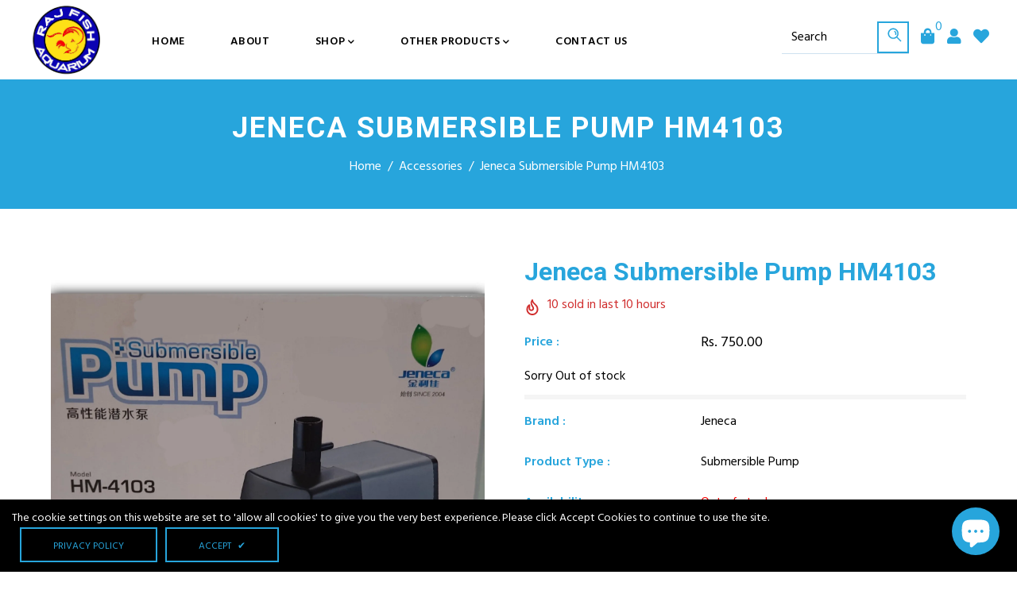

--- FILE ---
content_type: text/html; charset=utf-8
request_url: https://rajaquapets.com/collections/accessories/products/jeneca-submersible-pump-hm4103
body_size: 38197
content:
<!doctype html>
<!--[if lt IE 7]><html class="no-js lt-ie9 lt-ie8 lt-ie7" lang="en"> <![endif]-->
<!--[if IE 7]><html class="no-js lt-ie9 lt-ie8" lang="en"> <![endif]-->
<!--[if IE 8]><html class="no-js lt-ie9" lang="en"> <![endif]-->
<!--[if IE 9 ]><html class="ie9 no-js"> <![endif]-->
<!--[if (gt IE 9)|!(IE)]><!--> <html class="no-js"> <!--<![endif]-->
<head>

  <!-- Basic page needs ================================================== -->
  <meta charset="utf-8">
  <!--[if IE]><meta http-equiv='X-UA-Compatible' content='IE=edge,chrome=1'><![endif]-->
  
  <link rel="shortcut icon" href="//rajaquapets.com/cdn/shop/t/2/assets/favicon.png?v=5179445696467871761605887390" type="image/png" />
  
  <!-- Title and description ================================================== -->
  <title>
    Jeneca Submersible Pump HM4103 &ndash; RAJ FISH AQUARIUM
  </title>
  
  <meta name="description" content="Jeneca Submersible Pump HM4103 Watts 25 Flow Rate 1200 Litres per Hour Height 1.5 Metre For removing water from Aquarium Tank OR To transfer Water from one Tank to another Tank.">
  
  <!-- Social meta ================================================== -->
  

  <meta property="og:type" content="product">
  <meta property="og:title" content="Jeneca Submersible Pump HM4103">
  <meta property="og:url" content="https://rajaquapets.com/products/jeneca-submersible-pump-hm4103">
  
  <meta property="og:image" content="http://rajaquapets.com/cdn/shop/products/front_31_grande.jpg?v=1609168285">
  <meta property="og:image:secure_url" content="https://rajaquapets.com/cdn/shop/products/front_31_grande.jpg?v=1609168285">
  
  <meta property="og:image" content="http://rajaquapets.com/cdn/shop/products/lside_18_grande.jpg?v=1609168288">
  <meta property="og:image:secure_url" content="https://rajaquapets.com/cdn/shop/products/lside_18_grande.jpg?v=1609168288">
  
  <meta property="og:image" content="http://rajaquapets.com/cdn/shop/products/side_20_grande.jpg?v=1609168288">
  <meta property="og:image:secure_url" content="https://rajaquapets.com/cdn/shop/products/side_20_grande.jpg?v=1609168288">
  
  <meta property="og:price:amount" content="750.00">
  <meta property="og:price:currency" content="INR">


  <meta property="og:description" content="Jeneca Submersible Pump HM4103 Watts 25 Flow Rate 1200 Litres per Hour Height 1.5 Metre For removing water from Aquarium Tank OR To transfer Water from one Tank to another Tank.">

<meta property="og:site_name" content="RAJ FISH AQUARIUM">



<meta name="twitter:card" content="summary">




  <meta name="twitter:title" content="Jeneca Submersible Pump HM4103">
  <meta name="twitter:description" content="Jeneca Submersible Pump HM4103
Watts 25
Flow Rate 1200 Litres per Hour
Height 1.5 Metre
For removing water from Aquarium Tank
OR
To transfer Water from one Tank to another Tank.">
  <meta name="twitter:image" content="https://rajaquapets.com/cdn/shop/products/front_31_medium.jpg?v=1609168285">
  <meta name="twitter:image:width" content="240">
  <meta name="twitter:image:height" content="240">


  <!-- Helpers ================================================== -->
  <link rel="canonical" href="https://rajaquapets.com/products/jeneca-submersible-pump-hm4103">
<meta name="viewport" content="width=device-width, initial-scale=1.0">
  <meta name="theme-color" content="rgba(0,0,0,0)">
  <!-- CSS ================================================== -->
<link href="//rajaquapets.com/cdn/shop/t/2/assets/frame.scss.css?v=4555845537126266641703093844" rel="stylesheet" type="text/css" media="all" /> 
<link href="//rajaquapets.com/cdn/shop/t/2/assets/home-sections.scss.css?v=151135140685874893241606304876" rel="stylesheet" type="text/css" media="all" /> 
<link href="//rajaquapets.com/cdn/shop/t/2/assets/style.css?v=22728845344723211971703093843" rel="stylesheet" type="text/css" media="all" />  
<link href="//rajaquapets.com/cdn/shop/t/2/assets/slick.scss?v=101226323548799392701605886953" rel="stylesheet" type="text/css" media="all" />
<link href="//rajaquapets.com/cdn/shop/t/2/assets/prettyPhoto.css?v=127577845115257541841605886912" rel="stylesheet" type="text/css" media="all" />  
<link href="//rajaquapets.com/cdn/shop/t/2/assets/animate.css?v=170469424254788653381605886882" rel="stylesheet" type="text/css" media="all" />
<link href="//rajaquapets.com/cdn/shop/t/2/assets/font-all.min.css?v=145974524023387984911605886892" rel="stylesheet" type="text/css" media="all" />  
  
<link rel="stylesheet" type="text/css" href="//fonts.googleapis.com/css?family=Hind:300,300italic,400,500,600,400italic,600italic,700,700italic,800,800italic">


<link rel="stylesheet" type="text/css" href="//fonts.googleapis.com/css?family=Roboto:300,300italic,400,500,600,400italic,600italic,700,700italic,800,800italic">


<link rel="stylesheet" type="text/css" href="//fonts.googleapis.com/css?family=Source+Sans+Pro:300,300italic,400,500,600,400italic,600italic,700,700italic,800,800italic">


<link rel="stylesheet" type="text/css" href="//fonts.googleapis.com/css?family=Dancing+Script:300,300italic,400,500,600,400italic,600italic,700,700italic,800,800italic">
  
  <script src="//code.jquery.com/jquery-3.2.1.min.js"></script>  
<script src="//ajax.googleapis.com/ajax/libs/jquery/1.8.1/jquery.min.js"></script> 
<script src="//rajaquapets.com/cdn/shop/t/2/assets/header.js?v=103730964264396812221605886953" type="text/javascript"></script>


<script>
  window.preloader_enable = true;
  window.use_sticky = true;
  window.ajax_cart = true;
  window.money_format = "Rs. {{amount}}";
  window.shop_currency = "INR";    
 // window.money_format = "Rs. {{amount}}";
  window.shop_currency = "INR";
  window.show_multiple_currencies = false;
  window.enable_sidebar_multiple_choice = true;
  window.loading_url = "//rajaquapets.com/cdn/shop/t/2/assets/loading.gif?v=92553292452026217751605886907";     
  window.dropdowncart_type = "click";
  window.file_url = "//rajaquapets.com/cdn/shop/files/?490";
  window.asset_url = "";
  window.items="Items";
  window.many_in_stock="Many In Stock";
  window.out_of_stock=" Out of stock";
  window.in_stock=" In Stock";
  window.unavailable="Unavailable";
  window.product_name="Product Name";
  window.product_image="Product Image";
  window.product_desc="Product Description";
  window.available_stock="Available In stock";
  window.unavailable_stock="Unavailable In stock";
  window.compare_note="Product Added over 8 product !. Do you want to compare 8 added product ?";
  window.added_to_cmp="Added to compare";
  window.add_to_cmp="Add to compare";
  window.select_options="Select options";
  window.add_to_cart="Add to Cart";
  window.confirm_box="Yes,I want view it!";
  window.cancelButtonText="Continue";
  window.remove="Remove";
  window.use_color_swatch = false;
  window.color_swatch_style = "variant_grouped";
  window.newsletter_popup = false;  
  window.infinity_scroll_feature = true;
  window.no_more_product = "No more product";
  var  compare_list = [];   
</script>    
  <!-- Header hook for plugins ================================================== -->
  <script>window.performance && window.performance.mark && window.performance.mark('shopify.content_for_header.start');</script><meta name="facebook-domain-verification" content="mq95pc5wj4jzjc2cldwb4s2xqk91lv">
<meta name="facebook-domain-verification" content="s9whb45oxzujdvprbe2t0u1ip8h0dy">
<meta id="shopify-digital-wallet" name="shopify-digital-wallet" content="/51230572736/digital_wallets/dialog">
<link rel="alternate" type="application/json+oembed" href="https://rajaquapets.com/products/jeneca-submersible-pump-hm4103.oembed">
<script async="async" src="/checkouts/internal/preloads.js?locale=en-IN"></script>
<script id="shopify-features" type="application/json">{"accessToken":"941ac445692612266ac9aa8e8417d75c","betas":["rich-media-storefront-analytics"],"domain":"rajaquapets.com","predictiveSearch":true,"shopId":51230572736,"locale":"en"}</script>
<script>var Shopify = Shopify || {};
Shopify.shop = "raj-fish-aquarium.myshopify.com";
Shopify.locale = "en";
Shopify.currency = {"active":"INR","rate":"1.0"};
Shopify.country = "IN";
Shopify.theme = {"name":"Ebait","id":115826294976,"schema_name":"Timzee","schema_version":"1.0","theme_store_id":null,"role":"main"};
Shopify.theme.handle = "null";
Shopify.theme.style = {"id":null,"handle":null};
Shopify.cdnHost = "rajaquapets.com/cdn";
Shopify.routes = Shopify.routes || {};
Shopify.routes.root = "/";</script>
<script type="module">!function(o){(o.Shopify=o.Shopify||{}).modules=!0}(window);</script>
<script>!function(o){function n(){var o=[];function n(){o.push(Array.prototype.slice.apply(arguments))}return n.q=o,n}var t=o.Shopify=o.Shopify||{};t.loadFeatures=n(),t.autoloadFeatures=n()}(window);</script>
<script id="shop-js-analytics" type="application/json">{"pageType":"product"}</script>
<script defer="defer" async type="module" src="//rajaquapets.com/cdn/shopifycloud/shop-js/modules/v2/client.init-shop-cart-sync_dlpDe4U9.en.esm.js"></script>
<script defer="defer" async type="module" src="//rajaquapets.com/cdn/shopifycloud/shop-js/modules/v2/chunk.common_FunKbpTJ.esm.js"></script>
<script type="module">
  await import("//rajaquapets.com/cdn/shopifycloud/shop-js/modules/v2/client.init-shop-cart-sync_dlpDe4U9.en.esm.js");
await import("//rajaquapets.com/cdn/shopifycloud/shop-js/modules/v2/chunk.common_FunKbpTJ.esm.js");

  window.Shopify.SignInWithShop?.initShopCartSync?.({"fedCMEnabled":true,"windoidEnabled":true});

</script>
<script id="__st">var __st={"a":51230572736,"offset":19800,"reqid":"e4fe454b-2444-475a-ba66-938e59dbef5c-1765551199","pageurl":"rajaquapets.com\/collections\/accessories\/products\/jeneca-submersible-pump-hm4103","u":"c46ca4003a99","p":"product","rtyp":"product","rid":6127262630080};</script>
<script>window.ShopifyPaypalV4VisibilityTracking = true;</script>
<script id="captcha-bootstrap">!function(){'use strict';const t='contact',e='account',n='new_comment',o=[[t,t],['blogs',n],['comments',n],[t,'customer']],c=[[e,'customer_login'],[e,'guest_login'],[e,'recover_customer_password'],[e,'create_customer']],r=t=>t.map((([t,e])=>`form[action*='/${t}']:not([data-nocaptcha='true']) input[name='form_type'][value='${e}']`)).join(','),a=t=>()=>t?[...document.querySelectorAll(t)].map((t=>t.form)):[];function s(){const t=[...o],e=r(t);return a(e)}const i='password',u='form_key',d=['recaptcha-v3-token','g-recaptcha-response','h-captcha-response',i],f=()=>{try{return window.sessionStorage}catch{return}},m='__shopify_v',_=t=>t.elements[u];function p(t,e,n=!1){try{const o=window.sessionStorage,c=JSON.parse(o.getItem(e)),{data:r}=function(t){const{data:e,action:n}=t;return t[m]||n?{data:e,action:n}:{data:t,action:n}}(c);for(const[e,n]of Object.entries(r))t.elements[e]&&(t.elements[e].value=n);n&&o.removeItem(e)}catch(o){console.error('form repopulation failed',{error:o})}}const l='form_type',E='cptcha';function T(t){t.dataset[E]=!0}const w=window,h=w.document,L='Shopify',v='ce_forms',y='captcha';let A=!1;((t,e)=>{const n=(g='f06e6c50-85a8-45c8-87d0-21a2b65856fe',I='https://cdn.shopify.com/shopifycloud/storefront-forms-hcaptcha/ce_storefront_forms_captcha_hcaptcha.v1.5.2.iife.js',D={infoText:'Protected by hCaptcha',privacyText:'Privacy',termsText:'Terms'},(t,e,n)=>{const o=w[L][v],c=o.bindForm;if(c)return c(t,g,e,D).then(n);var r;o.q.push([[t,g,e,D],n]),r=I,A||(h.body.append(Object.assign(h.createElement('script'),{id:'captcha-provider',async:!0,src:r})),A=!0)});var g,I,D;w[L]=w[L]||{},w[L][v]=w[L][v]||{},w[L][v].q=[],w[L][y]=w[L][y]||{},w[L][y].protect=function(t,e){n(t,void 0,e),T(t)},Object.freeze(w[L][y]),function(t,e,n,w,h,L){const[v,y,A,g]=function(t,e,n){const i=e?o:[],u=t?c:[],d=[...i,...u],f=r(d),m=r(i),_=r(d.filter((([t,e])=>n.includes(e))));return[a(f),a(m),a(_),s()]}(w,h,L),I=t=>{const e=t.target;return e instanceof HTMLFormElement?e:e&&e.form},D=t=>v().includes(t);t.addEventListener('submit',(t=>{const e=I(t);if(!e)return;const n=D(e)&&!e.dataset.hcaptchaBound&&!e.dataset.recaptchaBound,o=_(e),c=g().includes(e)&&(!o||!o.value);(n||c)&&t.preventDefault(),c&&!n&&(function(t){try{if(!f())return;!function(t){const e=f();if(!e)return;const n=_(t);if(!n)return;const o=n.value;o&&e.removeItem(o)}(t);const e=Array.from(Array(32),(()=>Math.random().toString(36)[2])).join('');!function(t,e){_(t)||t.append(Object.assign(document.createElement('input'),{type:'hidden',name:u})),t.elements[u].value=e}(t,e),function(t,e){const n=f();if(!n)return;const o=[...t.querySelectorAll(`input[type='${i}']`)].map((({name:t})=>t)),c=[...d,...o],r={};for(const[a,s]of new FormData(t).entries())c.includes(a)||(r[a]=s);n.setItem(e,JSON.stringify({[m]:1,action:t.action,data:r}))}(t,e)}catch(e){console.error('failed to persist form',e)}}(e),e.submit())}));const S=(t,e)=>{t&&!t.dataset[E]&&(n(t,e.some((e=>e===t))),T(t))};for(const o of['focusin','change'])t.addEventListener(o,(t=>{const e=I(t);D(e)&&S(e,y())}));const B=e.get('form_key'),M=e.get(l),P=B&&M;t.addEventListener('DOMContentLoaded',(()=>{const t=y();if(P)for(const e of t)e.elements[l].value===M&&p(e,B);[...new Set([...A(),...v().filter((t=>'true'===t.dataset.shopifyCaptcha))])].forEach((e=>S(e,t)))}))}(h,new URLSearchParams(w.location.search),n,t,e,['guest_login'])})(!0,!1)}();</script>
<script integrity="sha256-52AcMU7V7pcBOXWImdc/TAGTFKeNjmkeM1Pvks/DTgc=" data-source-attribution="shopify.loadfeatures" defer="defer" src="//rajaquapets.com/cdn/shopifycloud/storefront/assets/storefront/load_feature-81c60534.js" crossorigin="anonymous"></script>
<script data-source-attribution="shopify.dynamic_checkout.dynamic.init">var Shopify=Shopify||{};Shopify.PaymentButton=Shopify.PaymentButton||{isStorefrontPortableWallets:!0,init:function(){window.Shopify.PaymentButton.init=function(){};var t=document.createElement("script");t.src="https://rajaquapets.com/cdn/shopifycloud/portable-wallets/latest/portable-wallets.en.js",t.type="module",document.head.appendChild(t)}};
</script>
<script data-source-attribution="shopify.dynamic_checkout.buyer_consent">
  function portableWalletsHideBuyerConsent(e){var t=document.getElementById("shopify-buyer-consent"),n=document.getElementById("shopify-subscription-policy-button");t&&n&&(t.classList.add("hidden"),t.setAttribute("aria-hidden","true"),n.removeEventListener("click",e))}function portableWalletsShowBuyerConsent(e){var t=document.getElementById("shopify-buyer-consent"),n=document.getElementById("shopify-subscription-policy-button");t&&n&&(t.classList.remove("hidden"),t.removeAttribute("aria-hidden"),n.addEventListener("click",e))}window.Shopify?.PaymentButton&&(window.Shopify.PaymentButton.hideBuyerConsent=portableWalletsHideBuyerConsent,window.Shopify.PaymentButton.showBuyerConsent=portableWalletsShowBuyerConsent);
</script>
<script>
  function portableWalletsCleanup(e){e&&e.src&&console.error("Failed to load portable wallets script "+e.src);var t=document.querySelectorAll("shopify-accelerated-checkout .shopify-payment-button__skeleton, shopify-accelerated-checkout-cart .wallet-cart-button__skeleton"),e=document.getElementById("shopify-buyer-consent");for(let e=0;e<t.length;e++)t[e].remove();e&&e.remove()}function portableWalletsNotLoadedAsModule(e){e instanceof ErrorEvent&&"string"==typeof e.message&&e.message.includes("import.meta")&&"string"==typeof e.filename&&e.filename.includes("portable-wallets")&&(window.removeEventListener("error",portableWalletsNotLoadedAsModule),window.Shopify.PaymentButton.failedToLoad=e,"loading"===document.readyState?document.addEventListener("DOMContentLoaded",window.Shopify.PaymentButton.init):window.Shopify.PaymentButton.init())}window.addEventListener("error",portableWalletsNotLoadedAsModule);
</script>

<script type="module" src="https://rajaquapets.com/cdn/shopifycloud/portable-wallets/latest/portable-wallets.en.js" onError="portableWalletsCleanup(this)" crossorigin="anonymous"></script>
<script nomodule>
  document.addEventListener("DOMContentLoaded", portableWalletsCleanup);
</script>

<link id="shopify-accelerated-checkout-styles" rel="stylesheet" media="screen" href="https://rajaquapets.com/cdn/shopifycloud/portable-wallets/latest/accelerated-checkout-backwards-compat.css" crossorigin="anonymous">
<style id="shopify-accelerated-checkout-cart">
        #shopify-buyer-consent {
  margin-top: 1em;
  display: inline-block;
  width: 100%;
}

#shopify-buyer-consent.hidden {
  display: none;
}

#shopify-subscription-policy-button {
  background: none;
  border: none;
  padding: 0;
  text-decoration: underline;
  font-size: inherit;
  cursor: pointer;
}

#shopify-subscription-policy-button::before {
  box-shadow: none;
}

      </style>

<script>window.performance && window.performance.mark && window.performance.mark('shopify.content_for_header.end');</script>  
  <script type="text/javascript">
    delete History
  </script>
 <script>
jQuery(function() {
  jQuery('.swatch :radio').change(function() {
    var optionIndex = jQuery(this).closest('.swatch').attr('data-option-index');
    var optionValue = jQuery(this).val();
    jQuery(this)
      .closest('form')
      .find('.single-option-selector')
      .eq(optionIndex)
      .val(optionValue)
      .trigger('change');
  });
});
</script>

<script>

    Shopify.productOptionsMap = {};
    Shopify.quickViewOptionsMap = {};

    Shopify.updateOptionsInSelector = function(selectorIndex, wrapperSlt) {
        Shopify.optionsMap = wrapperSlt === '.product' ? Shopify.productOptionsMap : Shopify.quickViewOptionsMap;

        switch (selectorIndex) {
            case 0:
                var key = 'root';
                var selector = $(wrapperSlt + ' .single-option-selector:eq(0)');
                break;
            case 1:
                var key = $(wrapperSlt + ' .single-option-selector:eq(0)').val();
                var selector = $(wrapperSlt + ' .single-option-selector:eq(1)');
                break;
            case 2:
                var key = $(wrapperSlt + ' .single-option-selector:eq(0)').val();
                key += ' / ' + $(wrapperSlt + ' .single-option-selector:eq(1)').val();
                var selector = $(wrapperSlt + ' .single-option-selector:eq(2)');
        }

        var initialValue = selector.val();

        selector.empty();

        var availableOptions = Shopify.optionsMap[key];

        if (availableOptions && availableOptions.length) {
            for (var i = 0; i < availableOptions.length; i++) {
                var option = availableOptions[i];

                var newOption = $('<option></option>').val(option).html(option);

                selector.append(newOption);
            }

            $(wrapperSlt + ' .swatch[data-option-index="' + selectorIndex + '"] .swatch-element').each(function() {
                if ($.inArray($(this).attr('data-value'), availableOptions) !== -1) {
                    $(this).removeClass('soldout').find(':radio').removeAttr('disabled', 'disabled').removeAttr('checked');
                }
                else {
                    $(this).addClass('soldout').find(':radio').removeAttr('checked').attr('disabled', 'disabled');
                }
            });

            if ($.inArray(initialValue, availableOptions) !== -1) {
                selector.val(initialValue);
            }

            selector.trigger('change');
        };
    };

    Shopify.linkOptionSelectors = function(product, wrapperSlt) {
        // Building our mapping object.
        Shopify.optionsMap = wrapperSlt === '.product' ? Shopify.productOptionsMap : Shopify.quickViewOptionsMap;

        for (var i = 0; i < product.variants.length; i++) {
            var variant = product.variants[i];

            if (variant.available) {
                // Gathering values for the 1st drop-down.
                Shopify.optionsMap['root'] = Shopify.optionsMap['root'] || [];

                Shopify.optionsMap['root'].push(variant.option1);
                Shopify.optionsMap['root'] = Shopify.uniq(Shopify.optionsMap['root']);

                // Gathering values for the 2nd drop-down.
                if (product.options.length > 1) {
                var key = variant.option1;
                    Shopify.optionsMap[key] = Shopify.optionsMap[key] || [];
                    Shopify.optionsMap[key].push(variant.option2);
                    Shopify.optionsMap[key] = Shopify.uniq(Shopify.optionsMap[key]);
                }

                // Gathering values for the 3rd drop-down.
                if (product.options.length === 3) {
                    var key = variant.option1 + ' / ' + variant.option2;
                    Shopify.optionsMap[key] = Shopify.optionsMap[key] || [];
                    Shopify.optionsMap[key].push(variant.option3);
                    Shopify.optionsMap[key] = Shopify.uniq(Shopify.optionsMap[key]);
                }
            }
        };

        // Update options right away.
        Shopify.updateOptionsInSelector(0, wrapperSlt);

        if (product.options.length > 1) Shopify.updateOptionsInSelector(1, wrapperSlt);
        if (product.options.length === 3) Shopify.updateOptionsInSelector(2, wrapperSlt);

        // When there is an update in the first dropdown.
        $(wrapperSlt + " .single-option-selector:eq(0)").change(function() {
            Shopify.updateOptionsInSelector(1, wrapperSlt);
            if (product.options.length === 3) Shopify.updateOptionsInSelector(2, wrapperSlt);
            return true;
        });

        // When there is an update in the second dropdown.
        $(wrapperSlt + " .single-option-selector:eq(1)").change(function() {
            if (product.options.length === 3) Shopify.updateOptionsInSelector(2, wrapperSlt);
            return true;
        });
    };
</script>

<script src="https://cdn.shopify.com/extensions/7bc9bb47-adfa-4267-963e-cadee5096caf/inbox-1252/assets/inbox-chat-loader.js" type="text/javascript" defer="defer"></script>
<link href="https://monorail-edge.shopifysvc.com" rel="dns-prefetch">
<script>(function(){if ("sendBeacon" in navigator && "performance" in window) {try {var session_token_from_headers = performance.getEntriesByType('navigation')[0].serverTiming.find(x => x.name == '_s').description;} catch {var session_token_from_headers = undefined;}var session_cookie_matches = document.cookie.match(/_shopify_s=([^;]*)/);var session_token_from_cookie = session_cookie_matches && session_cookie_matches.length === 2 ? session_cookie_matches[1] : "";var session_token = session_token_from_headers || session_token_from_cookie || "";function handle_abandonment_event(e) {var entries = performance.getEntries().filter(function(entry) {return /monorail-edge.shopifysvc.com/.test(entry.name);});if (!window.abandonment_tracked && entries.length === 0) {window.abandonment_tracked = true;var currentMs = Date.now();var navigation_start = performance.timing.navigationStart;var payload = {shop_id: 51230572736,url: window.location.href,navigation_start,duration: currentMs - navigation_start,session_token,page_type: "product"};window.navigator.sendBeacon("https://monorail-edge.shopifysvc.com/v1/produce", JSON.stringify({schema_id: "online_store_buyer_site_abandonment/1.1",payload: payload,metadata: {event_created_at_ms: currentMs,event_sent_at_ms: currentMs}}));}}window.addEventListener('pagehide', handle_abandonment_event);}}());</script>
<script id="web-pixels-manager-setup">(function e(e,d,r,n,o){if(void 0===o&&(o={}),!Boolean(null===(a=null===(i=window.Shopify)||void 0===i?void 0:i.analytics)||void 0===a?void 0:a.replayQueue)){var i,a;window.Shopify=window.Shopify||{};var t=window.Shopify;t.analytics=t.analytics||{};var s=t.analytics;s.replayQueue=[],s.publish=function(e,d,r){return s.replayQueue.push([e,d,r]),!0};try{self.performance.mark("wpm:start")}catch(e){}var l=function(){var e={modern:/Edge?\/(1{2}[4-9]|1[2-9]\d|[2-9]\d{2}|\d{4,})\.\d+(\.\d+|)|Firefox\/(1{2}[4-9]|1[2-9]\d|[2-9]\d{2}|\d{4,})\.\d+(\.\d+|)|Chrom(ium|e)\/(9{2}|\d{3,})\.\d+(\.\d+|)|(Maci|X1{2}).+ Version\/(15\.\d+|(1[6-9]|[2-9]\d|\d{3,})\.\d+)([,.]\d+|)( \(\w+\)|)( Mobile\/\w+|) Safari\/|Chrome.+OPR\/(9{2}|\d{3,})\.\d+\.\d+|(CPU[ +]OS|iPhone[ +]OS|CPU[ +]iPhone|CPU IPhone OS|CPU iPad OS)[ +]+(15[._]\d+|(1[6-9]|[2-9]\d|\d{3,})[._]\d+)([._]\d+|)|Android:?[ /-](13[3-9]|1[4-9]\d|[2-9]\d{2}|\d{4,})(\.\d+|)(\.\d+|)|Android.+Firefox\/(13[5-9]|1[4-9]\d|[2-9]\d{2}|\d{4,})\.\d+(\.\d+|)|Android.+Chrom(ium|e)\/(13[3-9]|1[4-9]\d|[2-9]\d{2}|\d{4,})\.\d+(\.\d+|)|SamsungBrowser\/([2-9]\d|\d{3,})\.\d+/,legacy:/Edge?\/(1[6-9]|[2-9]\d|\d{3,})\.\d+(\.\d+|)|Firefox\/(5[4-9]|[6-9]\d|\d{3,})\.\d+(\.\d+|)|Chrom(ium|e)\/(5[1-9]|[6-9]\d|\d{3,})\.\d+(\.\d+|)([\d.]+$|.*Safari\/(?![\d.]+ Edge\/[\d.]+$))|(Maci|X1{2}).+ Version\/(10\.\d+|(1[1-9]|[2-9]\d|\d{3,})\.\d+)([,.]\d+|)( \(\w+\)|)( Mobile\/\w+|) Safari\/|Chrome.+OPR\/(3[89]|[4-9]\d|\d{3,})\.\d+\.\d+|(CPU[ +]OS|iPhone[ +]OS|CPU[ +]iPhone|CPU IPhone OS|CPU iPad OS)[ +]+(10[._]\d+|(1[1-9]|[2-9]\d|\d{3,})[._]\d+)([._]\d+|)|Android:?[ /-](13[3-9]|1[4-9]\d|[2-9]\d{2}|\d{4,})(\.\d+|)(\.\d+|)|Mobile Safari.+OPR\/([89]\d|\d{3,})\.\d+\.\d+|Android.+Firefox\/(13[5-9]|1[4-9]\d|[2-9]\d{2}|\d{4,})\.\d+(\.\d+|)|Android.+Chrom(ium|e)\/(13[3-9]|1[4-9]\d|[2-9]\d{2}|\d{4,})\.\d+(\.\d+|)|Android.+(UC? ?Browser|UCWEB|U3)[ /]?(15\.([5-9]|\d{2,})|(1[6-9]|[2-9]\d|\d{3,})\.\d+)\.\d+|SamsungBrowser\/(5\.\d+|([6-9]|\d{2,})\.\d+)|Android.+MQ{2}Browser\/(14(\.(9|\d{2,})|)|(1[5-9]|[2-9]\d|\d{3,})(\.\d+|))(\.\d+|)|K[Aa][Ii]OS\/(3\.\d+|([4-9]|\d{2,})\.\d+)(\.\d+|)/},d=e.modern,r=e.legacy,n=navigator.userAgent;return n.match(d)?"modern":n.match(r)?"legacy":"unknown"}(),u="modern"===l?"modern":"legacy",c=(null!=n?n:{modern:"",legacy:""})[u],f=function(e){return[e.baseUrl,"/wpm","/b",e.hashVersion,"modern"===e.buildTarget?"m":"l",".js"].join("")}({baseUrl:d,hashVersion:r,buildTarget:u}),m=function(e){var d=e.version,r=e.bundleTarget,n=e.surface,o=e.pageUrl,i=e.monorailEndpoint;return{emit:function(e){var a=e.status,t=e.errorMsg,s=(new Date).getTime(),l=JSON.stringify({metadata:{event_sent_at_ms:s},events:[{schema_id:"web_pixels_manager_load/3.1",payload:{version:d,bundle_target:r,page_url:o,status:a,surface:n,error_msg:t},metadata:{event_created_at_ms:s}}]});if(!i)return console&&console.warn&&console.warn("[Web Pixels Manager] No Monorail endpoint provided, skipping logging."),!1;try{return self.navigator.sendBeacon.bind(self.navigator)(i,l)}catch(e){}var u=new XMLHttpRequest;try{return u.open("POST",i,!0),u.setRequestHeader("Content-Type","text/plain"),u.send(l),!0}catch(e){return console&&console.warn&&console.warn("[Web Pixels Manager] Got an unhandled error while logging to Monorail."),!1}}}}({version:r,bundleTarget:l,surface:e.surface,pageUrl:self.location.href,monorailEndpoint:e.monorailEndpoint});try{o.browserTarget=l,function(e){var d=e.src,r=e.async,n=void 0===r||r,o=e.onload,i=e.onerror,a=e.sri,t=e.scriptDataAttributes,s=void 0===t?{}:t,l=document.createElement("script"),u=document.querySelector("head"),c=document.querySelector("body");if(l.async=n,l.src=d,a&&(l.integrity=a,l.crossOrigin="anonymous"),s)for(var f in s)if(Object.prototype.hasOwnProperty.call(s,f))try{l.dataset[f]=s[f]}catch(e){}if(o&&l.addEventListener("load",o),i&&l.addEventListener("error",i),u)u.appendChild(l);else{if(!c)throw new Error("Did not find a head or body element to append the script");c.appendChild(l)}}({src:f,async:!0,onload:function(){if(!function(){var e,d;return Boolean(null===(d=null===(e=window.Shopify)||void 0===e?void 0:e.analytics)||void 0===d?void 0:d.initialized)}()){var d=window.webPixelsManager.init(e)||void 0;if(d){var r=window.Shopify.analytics;r.replayQueue.forEach((function(e){var r=e[0],n=e[1],o=e[2];d.publishCustomEvent(r,n,o)})),r.replayQueue=[],r.publish=d.publishCustomEvent,r.visitor=d.visitor,r.initialized=!0}}},onerror:function(){return m.emit({status:"failed",errorMsg:"".concat(f," has failed to load")})},sri:function(e){var d=/^sha384-[A-Za-z0-9+/=]+$/;return"string"==typeof e&&d.test(e)}(c)?c:"",scriptDataAttributes:o}),m.emit({status:"loading"})}catch(e){m.emit({status:"failed",errorMsg:(null==e?void 0:e.message)||"Unknown error"})}}})({shopId: 51230572736,storefrontBaseUrl: "https://rajaquapets.com",extensionsBaseUrl: "https://extensions.shopifycdn.com/cdn/shopifycloud/web-pixels-manager",monorailEndpoint: "https://monorail-edge.shopifysvc.com/unstable/produce_batch",surface: "storefront-renderer",enabledBetaFlags: ["2dca8a86"],webPixelsConfigList: [{"id":"shopify-app-pixel","configuration":"{}","eventPayloadVersion":"v1","runtimeContext":"STRICT","scriptVersion":"0450","apiClientId":"shopify-pixel","type":"APP","privacyPurposes":["ANALYTICS","MARKETING"]},{"id":"shopify-custom-pixel","eventPayloadVersion":"v1","runtimeContext":"LAX","scriptVersion":"0450","apiClientId":"shopify-pixel","type":"CUSTOM","privacyPurposes":["ANALYTICS","MARKETING"]}],isMerchantRequest: false,initData: {"shop":{"name":"RAJ FISH AQUARIUM","paymentSettings":{"currencyCode":"INR"},"myshopifyDomain":"raj-fish-aquarium.myshopify.com","countryCode":"IN","storefrontUrl":"https:\/\/rajaquapets.com"},"customer":null,"cart":null,"checkout":null,"productVariants":[{"price":{"amount":750.0,"currencyCode":"INR"},"product":{"title":"Jeneca Submersible Pump HM4103","vendor":"Jeneca","id":"6127262630080","untranslatedTitle":"Jeneca Submersible Pump HM4103","url":"\/products\/jeneca-submersible-pump-hm4103","type":"Submersible Pump"},"id":"37790537253056","image":{"src":"\/\/rajaquapets.com\/cdn\/shop\/products\/front_31.jpg?v=1609168285"},"sku":"","title":"Default Title","untranslatedTitle":"Default Title"}],"purchasingCompany":null},},"https://rajaquapets.com/cdn","ae1676cfwd2530674p4253c800m34e853cb",{"modern":"","legacy":""},{"shopId":"51230572736","storefrontBaseUrl":"https:\/\/rajaquapets.com","extensionBaseUrl":"https:\/\/extensions.shopifycdn.com\/cdn\/shopifycloud\/web-pixels-manager","surface":"storefront-renderer","enabledBetaFlags":"[\"2dca8a86\"]","isMerchantRequest":"false","hashVersion":"ae1676cfwd2530674p4253c800m34e853cb","publish":"custom","events":"[[\"page_viewed\",{}],[\"product_viewed\",{\"productVariant\":{\"price\":{\"amount\":750.0,\"currencyCode\":\"INR\"},\"product\":{\"title\":\"Jeneca Submersible Pump HM4103\",\"vendor\":\"Jeneca\",\"id\":\"6127262630080\",\"untranslatedTitle\":\"Jeneca Submersible Pump HM4103\",\"url\":\"\/products\/jeneca-submersible-pump-hm4103\",\"type\":\"Submersible Pump\"},\"id\":\"37790537253056\",\"image\":{\"src\":\"\/\/rajaquapets.com\/cdn\/shop\/products\/front_31.jpg?v=1609168285\"},\"sku\":\"\",\"title\":\"Default Title\",\"untranslatedTitle\":\"Default Title\"}}]]"});</script><script>
  window.ShopifyAnalytics = window.ShopifyAnalytics || {};
  window.ShopifyAnalytics.meta = window.ShopifyAnalytics.meta || {};
  window.ShopifyAnalytics.meta.currency = 'INR';
  var meta = {"product":{"id":6127262630080,"gid":"gid:\/\/shopify\/Product\/6127262630080","vendor":"Jeneca","type":"Submersible Pump","variants":[{"id":37790537253056,"price":75000,"name":"Jeneca Submersible Pump HM4103","public_title":null,"sku":""}],"remote":false},"page":{"pageType":"product","resourceType":"product","resourceId":6127262630080}};
  for (var attr in meta) {
    window.ShopifyAnalytics.meta[attr] = meta[attr];
  }
</script>
<script class="analytics">
  (function () {
    var customDocumentWrite = function(content) {
      var jquery = null;

      if (window.jQuery) {
        jquery = window.jQuery;
      } else if (window.Checkout && window.Checkout.$) {
        jquery = window.Checkout.$;
      }

      if (jquery) {
        jquery('body').append(content);
      }
    };

    var hasLoggedConversion = function(token) {
      if (token) {
        return document.cookie.indexOf('loggedConversion=' + token) !== -1;
      }
      return false;
    }

    var setCookieIfConversion = function(token) {
      if (token) {
        var twoMonthsFromNow = new Date(Date.now());
        twoMonthsFromNow.setMonth(twoMonthsFromNow.getMonth() + 2);

        document.cookie = 'loggedConversion=' + token + '; expires=' + twoMonthsFromNow;
      }
    }

    var trekkie = window.ShopifyAnalytics.lib = window.trekkie = window.trekkie || [];
    if (trekkie.integrations) {
      return;
    }
    trekkie.methods = [
      'identify',
      'page',
      'ready',
      'track',
      'trackForm',
      'trackLink'
    ];
    trekkie.factory = function(method) {
      return function() {
        var args = Array.prototype.slice.call(arguments);
        args.unshift(method);
        trekkie.push(args);
        return trekkie;
      };
    };
    for (var i = 0; i < trekkie.methods.length; i++) {
      var key = trekkie.methods[i];
      trekkie[key] = trekkie.factory(key);
    }
    trekkie.load = function(config) {
      trekkie.config = config || {};
      trekkie.config.initialDocumentCookie = document.cookie;
      var first = document.getElementsByTagName('script')[0];
      var script = document.createElement('script');
      script.type = 'text/javascript';
      script.onerror = function(e) {
        var scriptFallback = document.createElement('script');
        scriptFallback.type = 'text/javascript';
        scriptFallback.onerror = function(error) {
                var Monorail = {
      produce: function produce(monorailDomain, schemaId, payload) {
        var currentMs = new Date().getTime();
        var event = {
          schema_id: schemaId,
          payload: payload,
          metadata: {
            event_created_at_ms: currentMs,
            event_sent_at_ms: currentMs
          }
        };
        return Monorail.sendRequest("https://" + monorailDomain + "/v1/produce", JSON.stringify(event));
      },
      sendRequest: function sendRequest(endpointUrl, payload) {
        // Try the sendBeacon API
        if (window && window.navigator && typeof window.navigator.sendBeacon === 'function' && typeof window.Blob === 'function' && !Monorail.isIos12()) {
          var blobData = new window.Blob([payload], {
            type: 'text/plain'
          });

          if (window.navigator.sendBeacon(endpointUrl, blobData)) {
            return true;
          } // sendBeacon was not successful

        } // XHR beacon

        var xhr = new XMLHttpRequest();

        try {
          xhr.open('POST', endpointUrl);
          xhr.setRequestHeader('Content-Type', 'text/plain');
          xhr.send(payload);
        } catch (e) {
          console.log(e);
        }

        return false;
      },
      isIos12: function isIos12() {
        return window.navigator.userAgent.lastIndexOf('iPhone; CPU iPhone OS 12_') !== -1 || window.navigator.userAgent.lastIndexOf('iPad; CPU OS 12_') !== -1;
      }
    };
    Monorail.produce('monorail-edge.shopifysvc.com',
      'trekkie_storefront_load_errors/1.1',
      {shop_id: 51230572736,
      theme_id: 115826294976,
      app_name: "storefront",
      context_url: window.location.href,
      source_url: "//rajaquapets.com/cdn/s/trekkie.storefront.1a0636ab3186d698599065cb6ce9903ebacdd71a.min.js"});

        };
        scriptFallback.async = true;
        scriptFallback.src = '//rajaquapets.com/cdn/s/trekkie.storefront.1a0636ab3186d698599065cb6ce9903ebacdd71a.min.js';
        first.parentNode.insertBefore(scriptFallback, first);
      };
      script.async = true;
      script.src = '//rajaquapets.com/cdn/s/trekkie.storefront.1a0636ab3186d698599065cb6ce9903ebacdd71a.min.js';
      first.parentNode.insertBefore(script, first);
    };
    trekkie.load(
      {"Trekkie":{"appName":"storefront","development":false,"defaultAttributes":{"shopId":51230572736,"isMerchantRequest":null,"themeId":115826294976,"themeCityHash":"3386938399622952205","contentLanguage":"en","currency":"INR","eventMetadataId":"5d3711e5-139a-4d2b-9f7e-873773497286"},"isServerSideCookieWritingEnabled":true,"monorailRegion":"shop_domain","enabledBetaFlags":["f0df213a"]},"Session Attribution":{},"S2S":{"facebookCapiEnabled":true,"source":"trekkie-storefront-renderer","apiClientId":580111}}
    );

    var loaded = false;
    trekkie.ready(function() {
      if (loaded) return;
      loaded = true;

      window.ShopifyAnalytics.lib = window.trekkie;

      var originalDocumentWrite = document.write;
      document.write = customDocumentWrite;
      try { window.ShopifyAnalytics.merchantGoogleAnalytics.call(this); } catch(error) {};
      document.write = originalDocumentWrite;

      window.ShopifyAnalytics.lib.page(null,{"pageType":"product","resourceType":"product","resourceId":6127262630080,"shopifyEmitted":true});

      var match = window.location.pathname.match(/checkouts\/(.+)\/(thank_you|post_purchase)/)
      var token = match? match[1]: undefined;
      if (!hasLoggedConversion(token)) {
        setCookieIfConversion(token);
        window.ShopifyAnalytics.lib.track("Viewed Product",{"currency":"INR","variantId":37790537253056,"productId":6127262630080,"productGid":"gid:\/\/shopify\/Product\/6127262630080","name":"Jeneca Submersible Pump HM4103","price":"750.00","sku":"","brand":"Jeneca","variant":null,"category":"Submersible Pump","nonInteraction":true,"remote":false},undefined,undefined,{"shopifyEmitted":true});
      window.ShopifyAnalytics.lib.track("monorail:\/\/trekkie_storefront_viewed_product\/1.1",{"currency":"INR","variantId":37790537253056,"productId":6127262630080,"productGid":"gid:\/\/shopify\/Product\/6127262630080","name":"Jeneca Submersible Pump HM4103","price":"750.00","sku":"","brand":"Jeneca","variant":null,"category":"Submersible Pump","nonInteraction":true,"remote":false,"referer":"https:\/\/rajaquapets.com\/collections\/accessories\/products\/jeneca-submersible-pump-hm4103"});
      }
    });


        var eventsListenerScript = document.createElement('script');
        eventsListenerScript.async = true;
        eventsListenerScript.src = "//rajaquapets.com/cdn/shopifycloud/storefront/assets/shop_events_listener-3da45d37.js";
        document.getElementsByTagName('head')[0].appendChild(eventsListenerScript);

})();</script>
<script
  defer
  src="https://rajaquapets.com/cdn/shopifycloud/perf-kit/shopify-perf-kit-2.1.2.min.js"
  data-application="storefront-renderer"
  data-shop-id="51230572736"
  data-render-region="gcp-us-central1"
  data-page-type="product"
  data-theme-instance-id="115826294976"
  data-theme-name="Timzee"
  data-theme-version="1.0"
  data-monorail-region="shop_domain"
  data-resource-timing-sampling-rate="10"
  data-shs="true"
  data-shs-beacon="true"
  data-shs-export-with-fetch="true"
  data-shs-logs-sample-rate="1"
></script>
</head>

<body id="jeneca-submersible-pump-hm4103" class="template-product  others ">
  <div id="shopify-section-top-countdown-bar" class="shopify-section index-section"><div data-section-id="top-countdown-bar" data-section-type="top-countdown-bar" class="top-countdown-bar"> 
  
</div>

</div>  
  <div id="shopify-section-announcement-bar" class="shopify-section announcement-bar"><style type="text/css">
  .announcement-bar {background: #27a5dc; float:left; clear:both; width:100%;}
  .announcement-bar:empty{display:none;}
  .announcement-bar p{color: #ffffff; margin-bottom:0; padding:10px 0;}
  .announcement-bar p a{color: #ffffff;}
  .announcement-bar p a:hover {color: #000000;}
</style>

</div>
  
  <div class="shifter-page is-moved-by-drawer" id="PageContainer"> 
    <div class="se-pre-con"></div> 

<div class="quick-view"></div>

<div class="wrapper-header wrapper-container">	
  <div class="header-type-8">  
    <header class="site-header header-default">
      <div class="header-sticky">
        <div id="header-landing" class="sticky-animate">
          <div class="wrapper">
            <div class="grid--full site-header__menubar"> 
              
<h1 class="site-header__logo order-header  post-large--hide large--hide medium-down--hide">  
  
  <a href="https://rajaquapets.com" itemprop="url">
    <img class="normal-logo" src="//rajaquapets.com/cdn/shop/t/2/assets/logo.png?v=59882452372381336311605887168" alt="RAJ FISH AQUARIUM">
  </a>
    
</h1>
  
              <div id="shopify-section-header-model-8" class="shopify-section"><a href="#" class="icon-nav close-menu-mb" title="Menu Mobile Icon" data-menu-mb-toogle>
  <span class="icon-line"></span>
</a>
<div class="grid__item menubar_inner header-bottom" data-sticky-mb>
  <div class="wrapper-header-bt">
    <div class="header-mb">          
  <div class="header-mb-left header-mb-items">
    <div class="hamburger-icon svg-mb">
      <a href="#" class="icon-nav" title="Menu Mobile Icon" data-menu-mb-toogle>
        <span class="icon-line"></span>
      </a>
    </div>


  </div>

  <div class="header-mb-middle header-mb-items">
    <div class="header-logo">
      
        <div class="h1 site-header__logo" itemscope itemtype="http://schema.org/Organization">
          
          
          <a itemprop="url" href="https://rajaquapets.com" style="max-width: px;">
            <img class="normal-logo" src="//rajaquapets.com/cdn/shop/t/2/assets/logo.png?v=59882452372381336311605887168" alt="RAJ FISH AQUARIUM" itemprop="logo">
          </a>
          
          
        </div>
      
    </div>
</div>

    <div class="header-mb-right header-mb-items">

      <div class="cart-icon svg-mb">
        <a href="#" title="Cart Icon" data-cart-toggle>       
          <svg version="1.1" xmlns="http://www.w3.org/2000/svg" viewBox="0 0 30 30" xmlns:xlink="http://www.w3.org/1999/xlink" enable-background="new 0 0 30 30">
  <g>
    <g>
      <path d="M20,6V5c0-2.761-2.239-5-5-5s-5,2.239-5,5v1H4v24h22V6H20z M12,5c0-1.657,1.343-3,3-3s3,1.343,3,3v1h-6V5z M24,28H6V8h4v3    h2V8h6v3h2V8h4V28z"></path>
    </g>
  </g>
</svg>


          <span class="cartCount" data-cart-count>
            0
          </span>
        </a>
      </div>
    </div>          
  
</div>
    <div class="header-pc">
      <div class="header-panel-top">
        <div class=" menu_bar_left_customer wide--hide">
          <ul class="menu_bar_right">

               
            <li class="wishlist">            
              <a  href="/pages/wishlist" title="Wishlist"><span class="wide--hide">Wishlist</span><i class="fas fa-heart post-large--hide large--hide medium-down--hide"></i></a>            
            </li>
             

             
            <li class="customer_account">
              <ul> 
                
                <li>
                  <a href="/account/login" title="Log in" data-value="value 1"><i class="fa fa-user post-large--hide large--hide medium-down--hide"></i><span class="wide--hide">Log in</span></a>
                </li>
                  

              </ul>
            </li>
             

          </ul>
        </div>
        <ul class="menu-icon"> 
           
          
          



          
          	

  
                  
                
<li class="nav-search post-large--hide large--hide medium-down--hide">
<div class="search-form search_type1" data-ajax-search>
  <div class="header-search">
    <div class="header-search__form">      

      <form action="/search" method="get" class="search-bar" role="search">
        <input type="hidden" name="type" value="product">

        <input type="search" name="q"                     
               placeholder="Search" 
               class="input-group-field header-search__input" aria-label="Search Site" autocomplete="off">

        <button type="submit" class="btn icon-search">
          <svg version="1.1" id="Layer_1" xmlns="http://www.w3.org/2000/svg" xmlns:xlink="http://www.w3.org/1999/xlink" x="0px" y="0px" viewBox="0 0 100 100" style="enable-background:new 0 0 100 100;" xml:space="preserve"><g><path d="M67,62.1l25.2,25.2l-4.9,4.9L62.1,67c-13.3,10.7-32.6,9.7-44.6-2.4c-13-13-13-34.1,0-47.1s34.1-13,47.1,0 C76.8,29.5,77.7,48.8,67,62.1z M49.3,31.4c-4.4-4.3,0.9-8.4,4.4-5c5.8,5.3,8.9,13.1,6.1,21.3c-1.5,4.2-7.2,2.9-6.1-1.4 C55.8,41,53.6,34.7,49.3,31.4z M22.4,22.4c-10.3,10.4-10.3,27,0,37.3c10.4,10.3,27,10.3,37.3,0s10.3-26.9,0-37.3 C49.4,12.1,32.8,12.1,22.4,22.4z"/></g></svg>
        </button>
      </form>       
    </div>

    <div class="quickSearchResultsWrap" style="display: none;">
      <div class="custom-scrollbar">
        <div class="container">
          
          <div class="header-block header-search__trending">
            <div class="box-title">
              trending
            </div>

            <ul class="list-item">
              

              

              <li class="item">
                <a href="/search?q=test*&amp;type=product" title="" class="highlight">
                  <i class="fa fa-search" aria-hidden="true"></i>
                  test
                </a>
              </li>
              

              

              

              <li class="item">
                <a href="/search?q=testt*&amp;type=product" title="" class="highlight">
                  <i class="fa fa-search" aria-hidden="true"></i>
                  testt
                </a>
              </li>
              

              

              

              

              
            </ul>
          </div>
          

          

          <div class="header-search__results-wrapper"></div>          
        </div>
      </div>
    </div>
  </div>

   

  <script id="search-results-template" type="text/template7">
        
  {{#if is_loading}}
  <div class="header-search__results">
    <div class="header-search__spinner-container">
      <div class="loading-modal modal"><div></div><div></div><div></div><div></div></div>
    </div>
  </div>

  {{else}}

  {{#if is_show}}
  <div class="header-search__results header-block">
    
    {{#if has_results}}
    <div class="box-title">
      Product Results
    </div>

    <div class="search__products">
      <div class="products-grid row">
        {{#each results}}

        <div class="grid-item wide--one-third post-large--one-third large--one-third medium--one-half small--one-half">
          <div class="products product-hover-11">

            <div class="product-container">
              <div class="product-image">
                <a href="{{url}}" class="product-grid-image">
                  <img src="{{image}}" alt="{{image_alt}}">                                               
                </a>
              </div>
            </div>

            <div class="product-detail">

              <a class="grid-link__title" href="{{url}}">{{title}}</a>

              <div class="grid-link__meta">
                {{#if on_sale}}
                <div class="product_price">                    
                  <span class="grid-link__org_price">{{ price }}</span>
                  <del class="grid-link__sale_price">{{ compare_at_price }}</del>
                </div>
                {{else}}
                <div class="grid-link__org_price">
                  <span>{{ price }}</span>
                </div>
                {{/if}}
              </div>
            </div>            
          </div>
        </div>

        {{/each}}
      </div>              
    </div>

    <div class="text-center">            
      <a href="{{results_url}}" class="text-results header-search__see-more" data-results-count="{{results_count}}">
        {{results_label}} ({{results_count}})
      </a>
    </div>
    {{else}}

    <p class="header-search__no-results text-results">{{ results_label }}</p>
    {{/if}}
    
  </div>
  {{/if}}
  {{/if}}
  
  </script>
</div>
</li>



 
          

           


          <li class="menu_bar_right">
            <div class="customer_account">                          
              <ul>
                
                <li class="header-bar__module cart header_cart post-large--hide large--hide medium-down--hide">
                  <!-- Mini Cart Start -->
<div class="baskettop">
    <a href="#" class="icon-cart-arrow cart-icon" data-cart-toggle>
      
      
      
      
      


      

      
      <i class="fas fa-shopping-bag"></i>
      <div id="cartCount" data-cart-count> 
        0
      </div>
             
            
    </a> 
    
    
</div>


 
                </li> 
                  


                


                
                
                    <li>
                      <a title="Log in" href="/account/login"><span class="post-large--hide large--hide medium-down--hide">
                        <i class="fas fa-user"></i>
                        </span></a>
                    </li>

                      
                     
                       
                    <li>            
                      <a class="wishlist" href="/pages/wishlist" title="Wishlist"><span class="post-large--hide large--hide medium-down--hide">
                        <i class="fas fa-heart"></i>
                        </span></a>           
                    </li>
                                
                    </ul>
                </div>
              </li>
        </ul>
      </div>
    </div>
  </div>
</div>


<style> 
  @media only screen and (min-width:1200px) {
    /* Top block */
    .header-type-8 .header-bar__module.cart .baskettop a.icon-cart-arrow #cartCount { background: rgba(0,0,0,0);color:#27a5dc;}
    .header-type-8 .header-bar__module.cart .baskettop a.icon-cart-arrow:hover #cartCount { background: rgba(0,0,0,0);color:#000000;}
    .header-type-8 .header-bar__module.cart .baskettop a.icon-cart-arrow #cartCount { background: rgba(0,0,0,0);color:#27a5dc;}
    .header-type-8 .header-bar__module.cart .baskettop a.icon-cart-arrow:hover #cartCount { background: rgba(0,0,0,0);color:#000000;}

    /* Currency block */

    .header-type-8 .lang-currency-groups .dropdown-label,.header-type-8 .lang-currency-groups .dropdown-toggle:after {color:#000000;}   
    .header-type-8 .lang-currency-groups .dropdown-label:hover , .header-type-8 .lang-currency-groups .dropdown-toggle:hover::after{color:#27a5dc;}  
    .header-type-8 .header_currency ul li.currency:hover:after {border-top-color:#27a5dc;}
    .header-type-8 .header_currency ul li.currency:after {border-top-color:#000000;}


    /* Cart Summary block */
    .header-type-8 a.icon-cart-arrow    {color: #27a5dc;}
    .header-type-8 a.icon-cart-arrow:hover   {color: #000000;}


    .header-type-8 .site-nav .widget-featured-product {border:1px solid #27a5dc;}

    /* Logo block */
    .header-type-8 .site-header__logo a { color:#27a5dc;}
    .header-type-8 .site-header__logo a:hover { color:#000000;}    

    /* Menu  block */
    .header-type-8 .site-header,.mobile-nav-section ,.header-type-8 .is-sticky .header-sticky .sticky-animate { background: #ffffff;}
    .header-type-8 .desktop-megamenu ul> li {color: ;}
    .header-type-8 .desktop-megamenu ul> li> a,.mobile-nav-section .mobile-nav-trigger {color:#000000;}  
    .header-type-8 .desktop-megamenu ul> li:hover > a,.header-type-8 .menu-tool .site-nav > li:hover > a.current {color:#27a5dc;} 
    .header-type-8 .desktop-megamenu .site-nav >  li > a.current {color:#35b8f4;}
    .header-type-8 .site-nav-dropdown,#MobileNav,.mobile-nav__sublist { background: #ffffff;}
    .header-type-8 .site-nav-dropdown .inner > a,.header-type-8 .site-nav .mega-banner .title,.header-type-8 .site-nav .mega-banner .regular-product {color: #27a5dc;}    
    .header-type-8 .site-nav-dropdown .inner > a:hover,.header-type-8 .site-nav .mega-banner .title:hover,.header-type-8 .site-nav .mega-banner .regular-product:hover {color: #000000;}    
    .header-type-8 .desktop-megamenu .site-nav-dropdown li > a,.header-type-8 .menu-tool .site-nav .site-nav-dropdown li a,.header-type-8 .site-nav .mega-menu .product-item .product-title,.header-type-8 .site-nav .widget-featured-product .widget-title h3,#MobileNav a,.mobile-nav__sublist a,.site-nav .widget-featured-nav .owl-prev a,.site-nav .widget-featured-nav .owl-next a  {color: #000000;}
    .header-type-8 .desktop-megamenu .site-nav-dropdown li:hover > a,.header-type-8 .menu-tool .site-nav .site-nav-dropdown li a:hover,.header-type-8 .site-nav-dropdown .inner .dropdown a.current,.header-type-8 .menu-tool .site-nav .site-nav-dropdown li a.current,.header-type-8 .site-nav .mega-menu .product-item .product-title:hover,#MobileNav a.current,.mobile-nav__sublist a.current,.site-nav .widget-featured-nav .owl-prev a:hover,.site-nav .widget-featured-nav .owl-next a:hover {color: #27a5dc;}    

    /* Dropdown block */
    .header-type-8 .menubar-section #Togglemodal i {color: ;}
    .header-type-8 .menubar-section #Togglemodal i:hover {color: ;}
    .header-type-8 #slidedown-modal {background: ;}
    .header-type-8 #slidedown-modal ul li a {color:;} 
    .header-type-8 #slidedown-modal ul li a:hover {color:;} 


    /* Search block */     
    .header-type-8 .search-bar input[type="search"] {color:#000000;} 
    .header-type-8 .header-search span    {color:#27a5dc;} 
    .header-type-8 .header-search span:hover   {color:#000000;} 

    .header-type-8 .header-search   {fill:#27a5dc;} 
    .header-type-8 .header-search :hover {fill:#000000;} 



    .header-type-8 .search-bar__form, .header-type-8 #SearchDrawer,.header-type-8 .search-bar  {  background:#ffffff;} 

    .header-type-8 .search-bar input[type="search"]::-webkit-input-placeholder  { /* Chrome/Opera/Safari */
      color:#000000;
    }
    .header-type-8 .search-bar input[type="search"]::-moz-placeholder { /* Firefox 19+ */
      color:#000000;
    }
    .header-type-8 .search-bar input[type="search"]:-ms-input-placeholder { /* IE 10+ */
      color:#000000;
    }
    .header-type-8 .search-bar input[type="search"]:-moz-placeholder { /* Firefox 18- */
      color:#000000;
    }

    .header-type-8 .menu-icon li a , .header-type-8 .header-mobile {fill:#27a5dc;}
    .header-type-8 .menu-icon li a:hover , .header-type-8 .header-mobile:hover{fill:#000000;}
    /* Header borders */



    .header-type-8 ul.site-nav>li {border-left:1px solid rgba(0,0,0,0);}
    .header-type-8 ul.site-nav>li:first-child { border-left:none;} 
  }



</style> 
<script>
  var appendPrependMenuMobile = function() {
    var headerPanelTop = $('.wrapper-container .header-panel-top'),
        headerPc = $('.wrapper-container .header-pc'),
        wrapperNav = $('.wrapper-navigation'),
        areaMb = wrapperNav.find('.mb-area');

    if (window.innerWidth < 1200) {
      headerPanelTop.appendTo(areaMb);
    } else {
      headerPc.prepend(headerPanelTop);
    };
  };

  $(document).ready(function() {
    appendPrependMenuMobile();
  });

  var winWidth = $(window).innerWidth();

  $(window).on('resize', function () {
    var resizeTimerId;

    clearTimeout(resizeTimerId);

    resizeTimerId = setTimeout(function() {
      var curWinWidth = $(window).innerWidth();

      if ((curWinWidth < 1200 && winWidth >= 1200) || (curWinWidth >= 1200 && winWidth < 1200)) {
        appendPrependMenuMobile();
      };
      winWidth = curWinWidth;
    }, 0);
  })


</script>






</div>
              <div class="menubar-section order-header">
                <div class="desktop-megamenu">     
                  <div id="shopify-section-adv-navigation" class="shopify-section">
<div class="wrapper-navigation" data-sticky-pc>
    
    
    <div class="main-menu jas-mb-style">
        
            <div class="row">
                <div class="col-12">
                    <div class="mb-area">
                     
                      
                      
                  
  
                  
                
<div class="nav-search wide--hide">
<div class="search-form search_type1" data-ajax-search>
  <div class="header-search">
    <div class="header-search__form">      

      <form action="/search" method="get" class="search-bar" role="search">
        <input type="hidden" name="type" value="product">

        <input type="search" name="q"                     
               placeholder="Search" 
               class="input-group-field header-search__input" aria-label="Search Site" autocomplete="off">

        <button type="submit" class="btn icon-search" data-search-mobile-toggle>
          <svg version="1.1" id="Layer_1" xmlns="http://www.w3.org/2000/svg" xmlns:xlink="http://www.w3.org/1999/xlink" x="0px" y="0px" viewBox="0 0 100 100" style="enable-background:new 0 0 100 100;" xml:space="preserve"><g><path d="M67,62.1l25.2,25.2l-4.9,4.9L62.1,67c-13.3,10.7-32.6,9.7-44.6-2.4c-13-13-13-34.1,0-47.1s34.1-13,47.1,0 C76.8,29.5,77.7,48.8,67,62.1z M49.3,31.4c-4.4-4.3,0.9-8.4,4.4-5c5.8,5.3,8.9,13.1,6.1,21.3c-1.5,4.2-7.2,2.9-6.1-1.4 C55.8,41,53.6,34.7,49.3,31.4z M22.4,22.4c-10.3,10.4-10.3,27,0,37.3c10.4,10.3,27,10.3,37.3,0s10.3-26.9,0-37.3 C49.4,12.1,32.8,12.1,22.4,22.4z"/></g></svg>
        </button>
      </form>       
    </div>

    <div class="quickSearchResultsWrap" style="display: none;">
      <div class="custom-scrollbar">
        <div class="container">
          
          <div class="header-block header-search__trending">
            <div class="box-title">
              trending
            </div>

            <ul class="list-item">
              

              

              <li class="item">
                <a href="/search?q=test*&amp;type=product" title="" class="highlight">
                  <i class="fa fa-search" aria-hidden="true"></i>
                  test
                </a>
              </li>
              

              

              

              <li class="item">
                <a href="/search?q=testt*&amp;type=product" title="" class="highlight">
                  <i class="fa fa-search" aria-hidden="true"></i>
                  testt
                </a>
              </li>
              

              

              

              

              
            </ul>
          </div>
          

          

          <div class="header-search__results-wrapper"></div>          
        </div>
      </div>
    </div>
  </div>

   

  <script id="search-results-template" type="text/template7">
        
  {{#if is_loading}}
  <div class="header-search__results">
    <div class="header-search__spinner-container">
      <div class="loading-modal modal"><div></div><div></div><div></div><div></div></div>
    </div>
  </div>

  {{else}}

  {{#if is_show}}
  <div class="header-search__results header-block">
    
    {{#if has_results}}
    <div class="box-title">
      Product Results
    </div>

    <div class="search__products">
      <div class="products-grid row">
        {{#each results}}

        <div class="grid-item wide--one-third post-large--one-third large--one-third medium--one-half small--one-half">
          <div class="products product-hover-11">

            <div class="product-container">
              <div class="product-image">
                <a href="{{url}}" class="product-grid-image">
                  <img src="{{image}}" alt="{{image_alt}}">                                               
                </a>
              </div>
            </div>

            <div class="product-detail">

              <a class="grid-link__title" href="{{url}}">{{title}}</a>

              <div class="grid-link__meta">
                {{#if on_sale}}
                <div class="product_price">                    
                  <span class="grid-link__org_price">{{ price }}</span>
                  <del class="grid-link__sale_price">{{ compare_at_price }}</del>
                </div>
                {{else}}
                <div class="grid-link__org_price">
                  <span>{{ price }}</span>
                </div>
                {{/if}}
              </div>
            </div>            
          </div>
        </div>

        {{/each}}
      </div>              
    </div>

    <div class="text-center">            
      <a href="{{results_url}}" class="text-results header-search__see-more" data-results-count="{{results_count}}">
        {{results_label}} ({{results_count}})
      </a>
    </div>
    {{else}}

    <p class="header-search__no-results text-results">{{ results_label }}</p>
    {{/if}}
    
  </div>
  {{/if}}
  {{/if}}
  
  </script>
</div>
</div>












 
                      
                      
                 
                      
                        <nav class="nav-bar" role="navigation">
                            

<ul class="site-nav checking">   
    

    
    

    


    

    

    

    <li class="menu-lv-1 item">
        <a class="" href="/">
             Home  

            
          

            

            

            
        </a>

        

      
      
    </li>  
    

    
    

    


    

    

    

    <li class="menu-lv-1 item">
        <a class="" href="/pages/about">
             About  

            
          

            

            

            
        </a>

        

      
      
    </li>  
    

    
    

    


    

    

    

    <li class="menu-lv-1 item dropdown mega-menu">
        <a class="menu__moblie " href="/collections">
             Shop  

            
            <span class="icon-dropdown" data-toggle-menu-mb>
                <i class="fa fa-angle-right" aria-hidden="true"></i>
            </span>
            
          

            

            

            
        </a>

        
        <div class="sub-menu-mobile menu-mb-translate">
            <div class="menu-mb-title">
                <span class="icon-dropdown">
                <i class="fa fa-angle-left" aria-hidden="true"></i>
                </span>
                Shop
            </div>

        

            

            
            <div class="site-nav-dropdown style_5">
                <div class="container">
                    
  

  
    <div class="" data-masonry='{ "itemSelector": "[data-gridItem]", "columnWidth": ".grid-sizer" }'>
      <div class="grid-sizer"></div>

      
      <div data-gridItem class="menu-lv-2 inner dropdown col-12 col5">
        <!-- Menu level 2 -->
        <a class="menu__moblie" href="/collections/accessories" class="current">
          General Accessories

          
          <span class="icon-dropdown" data-toggle-menu-mb>
            <i class="fa fa-angle-right" aria-hidden="true"></i>
          </span>
          
        </a>

        
        <div class="sub-menu-mobile menu-mb-translate">
          <div class="menu-mb-title">
            <span class="icon-dropdown">
              <i class="fa fa-angle-left" aria-hidden="true"></i>
            </span>
            General Accessories
          </div>

          <ul class="dropdown">
            
            <!-- Menu level 3 -->
            <li class="menu-lv-3 inner">
              <a href="/collections/filter" >
                Filter
              </a>
            </li>
            
            <!-- Menu level 3 -->
            <li class="menu-lv-3 inner">
              <a href="/collections/heater" >
                Heater
              </a>
            </li>
            
            <!-- Menu level 3 -->
            <li class="menu-lv-3 inner">
              <a href="/collections/net" >
                Net
              </a>
            </li>
            
            <!-- Menu level 3 -->
            <li class="menu-lv-3 inner">
              <a href="/collections/tools-1" >
                Tools
              </a>
            </li>
            
            <!-- Menu level 3 -->
            <li class="menu-lv-3 inner">
              <a href="/collections/submersible-pump" >
                Submersible Pump
              </a>
            </li>
            
            <!-- Menu level 3 -->
            <li class="menu-lv-3 inner">
              <a href="/collections/filter-media" >
                Filter Media
              </a>
            </li>
            
            <!-- Menu level 3 -->
            <li class="menu-lv-3 inner">
              <a href="/collections/light" >
                Light
              </a>
            </li>
            
            <!-- Menu level 3 -->
            <li class="menu-lv-3 inner">
              <a href="/collections/food" >
                Food
              </a>
            </li>
            
            <!-- Menu level 3 -->
            <li class="menu-lv-3 inner">
              <a href="/collections/internal-filter" >
                Internal Filter
              </a>
            </li>
            
          </ul>
        </div>
        
      </div>
      
      <div data-gridItem class="menu-lv-2 inner dropdown col-12 col5">
        <!-- Menu level 2 -->
        <a class="menu__moblie" href="/collections/planted-aquarium-accessories" class="current">
          Planted Aquarium Accessories

          
          <span class="icon-dropdown" data-toggle-menu-mb>
            <i class="fa fa-angle-right" aria-hidden="true"></i>
          </span>
          
        </a>

        
        <div class="sub-menu-mobile menu-mb-translate">
          <div class="menu-mb-title">
            <span class="icon-dropdown">
              <i class="fa fa-angle-left" aria-hidden="true"></i>
            </span>
            Planted Aquarium Accessories
          </div>

          <ul class="dropdown">
            
            <!-- Menu level 3 -->
            <li class="menu-lv-3 inner">
              <a href="/collections/light-planted" >
                Planted Light
              </a>
            </li>
            
            <!-- Menu level 3 -->
            <li class="menu-lv-3 inner">
              <a href="/collections/collection-1" >
                Hang-On Filter
              </a>
            </li>
            
            <!-- Menu level 3 -->
            <li class="menu-lv-3 inner">
              <a href="/collections/rock" >
                Rocks
              </a>
            </li>
            
          </ul>
        </div>
        
      </div>
      
      <div data-gridItem class="menu-lv-2 inner dropdown col-12 col5">
        <!-- Menu level 2 -->
        <a class="menu__moblie" href="/collections/marine-acessories" class="current">
          Marine Accessories

          
        </a>

        
      </div>
      
      <div data-gridItem class="menu-lv-2 inner dropdown col-12 col5">
        <!-- Menu level 2 -->
        <a class="menu__moblie" href="/collections/birds-accessories" class="current">
          Bird Accessories

          
        </a>

        
      </div>
      
    </div>
  
<div class="row">
   
                
</div>

  
      
                </div>
            </div>

                      
         
        </div>
        

      
      
    </li>  
    

    
    

    


    

    

    

    <li class="menu-lv-1 item dropdown no-mega-menu">
        <a class="menu__moblie " href="#">
         <span data-toggle-menu-mb>      Other Products  </span>  

            
            <span class="icon-dropdown" data-toggle-menu-mb>
                <i class="fa fa-angle-right" aria-hidden="true"></i>
            </span>
            
          

            

            

            
        </a>

        
        <div class="sub-menu-mobile menu-mb-translate">
            <div class="menu-mb-title">
                <span class="icon-dropdown">
                <i class="fa fa-angle-left" aria-hidden="true"></i>
                </span>
                Other Products
            </div>

        

            

            

            
            <ul class="site-nav-dropdown">
    
    <li class="menu-lv-2 dropdown">
        <a class="menu__moblie  " href="/collections/vs-leather-stories">
            V's Leather Stories
            
            
            <span class="icon-dropdown" data-toggle-menu-mb>
                <i class="fa fa-angle-right" aria-hidden="true"></i>
            </span>
            
        </a>
        
        
        
        <div class="sub-menu-mobile menu-mb-translate">
            <div class="menu-mb-title">
                <span class="icon-dropdown">
                <i class="fa fa-angle-left" aria-hidden="true"></i>
                </span>
                V's Leather Stories
            </div>
            
            <ul class="site-nav-dropdown">
                                
                <li class="menu-lv-3">
                    <a class="  " href="/products/open-pouch" >
                        Open pouch
                    </a>
                </li>
                                
                <li class="menu-lv-3">
                    <a class="  " href="/products/open-wallet-with-card-slot" >
                        Open wallet with card slot
                    </a>
                </li>
                                
                <li class="menu-lv-3">
                    <a class="  " href="/products/card-pouch-with-cash-slot-1" >
                        Card pouch with cash slot
                    </a>
                </li>
                
            </ul>
        </div>
        
    </li>
    
</ul>
            

                      
         
        </div>
        

      
      
    </li>  
    

    
    

    


    

    

    

    <li class="menu-lv-1 item">
        <a class="" href="/pages/contact-us">
             Contact us  

            
          

            

            

            
        </a>

        

      
      
    </li>  
    
</ul>

                        </nav>                
                    </div>
                </div>
            </div>
           
    </div>
</div>



<style>
  

  /*  Menu Lv 1  */
  

  /*  Menu Lv 2  */
  

  /*  Menu Lv 3  */
  

  /*  Label - Navigation  */
  
  
  
  
  
  


  .nav-vertical .header-logo img {
    max-height: ;
  }
  

  @media (min-width:967px) {

    .wrapper-navigation .main-menu {
      text-align: left;
    }

    .navigation-vertical-menu .mb-area .nav-bar {
      max-height: -moz-calc(100vh - 78px - 115px - 77px - 77px - 100px);
      max-height: -webkit-calc(100vh - 78px - 115px - 77px - 77px - 100px);
      max-height: -ms-calc(100vh - 78px - 115px - 77px - 77px - 100px);
      max-height: calc(100vh - 78px - 115px - 77px - 77px - 100px);
      max-height: calc(100vh - 45px -  - 115px - 77px - 77px - 100px);        
    }

    /* .site-nav .no-mega-menu >.sub-menu-mobile {
      background-color: rgba(255, 255, 255, 0);            
    } */

    /*  Menu Lv 2  */

    .site-nav .icon_sale:before {
      border-top-color: #27a5dc;
    }

    .site-nav .icon_new:before {
      border-top-color: #27a5dc;
    }

    .site-nav .icon_hot:before {
      border-top-color: #27a5dc;
    }

    .site-nav .menu-lv-1 > a,
    .site-nav .menu-mb-title {
      font-size: 14px;    
    }

    .site-nav .menu-lv-2 > a,
    .site-nav .mega-menu .mega-banner .title,
    .site-nav .mega-menu .product-item .btn {
      font-size: 16px;    
    }

    .site-nav .menu-lv-3 > a {
      font-size: 16px;    
    }
  }

  .site-nav .icon_sale {
    background-color: #27a5dc;
    color: #ffffff;
  }

  .site-nav .icon_new {
    background-color: #27a5dc;
    color: #27a5dc;
  }

  .site-nav .icon_hot {
    background-color: #27a5dc;
    color: #27a5dc;
  }

  @media (max-width:1199px) {
    .site-nav .icon_sale:before {
      border-right-color: #27a5dc;
    }

    .site-nav .icon_new:before {
      border-right-color: #27a5dc;
    }

    .site-nav .icon_hot:before {
      border-right-color: #27a5dc;
    }
  }
  
</style>

<style>
@media (min-width:1200px) {
    
    .header-lang-style2 .is-sticky .main-menu,
    .wrapper_header_default .is-sticky .main-menu {
        width: -moz-calc(100% - 112px);
        width: -webkit-calc(100% - 112px);
        width: -ms-calc(100% - 112px);
        width: calc(100% - 112px);
        margin-left: 112px;
    }
    
}
</style>


</div>      
                </div>  
              </div> 

            </div>
          </div>
        </div>
      </div>
    </header>
    
  </div>
</div>

  
  

<nav class="breadcrumb" aria-label="breadcrumbs">
 <div class="container-bg"> 
  
  <h1>Jeneca Submersible Pump HM4103</h1>
  
  <a href="/" title="Back to the frontpage">Home</a> 
  <span aria-hidden="true" class="breadcrumb__sep">&#47;</span>
  
  
  <a href="/collections/accessories" title="">Accessories</a>  
  
   

  <span aria-hidden="true" class="breadcrumb__sep">&#47;</span>
  <span>Jeneca Submersible Pump HM4103</span>


  
 </div>  
</nav>
    
  <main class=" main-content  ">  
  
  <div class="dt-sc-hr-invisible-large"></div>
  
    
   
    
      
    
    
  <div class="wrapper"> 
    <div class="grid-uniform">
      <div class="grid__item">  
        
        <div class="container">
          
          




<div class="second">
  
   
  <div id="shopify-section-product-template" class="shopify-section">



<div class="grid__item">
  <div itemscope itemtype="http://schema.org/Product">
    <meta itemprop="url" content="https://rajaquapets.com/products/jeneca-submersible-pump-hm4103">  
    <meta itemprop="name" content="Jeneca Submersible Pump HM4103" />
    <meta itemprop="sku" content=""/>
    <meta itemprop="gtin14" content="37253056"/>
    <meta itemprop="brand" content="Jeneca"/>
    <meta itemprop="description" content="Jeneca Submersible Pump HM4103
Watts 25
Flow Rate 1200 Litres per Hour
Height 1.5 Metre
For removing water from Aquarium Tank
OR
To transfer Water from one Tank to another Tank."/>
    <meta itemprop="image" content="https://rajaquapets.com/cdn/shop/products/front_31_grande.jpg?v=1609168285"/>
    <div itemprop="offers" itemscope="" itemtype="http://schema.org/Offer">
      <meta itemprop="priceCurrency" content="INR">
      <meta itemprop="price" content="750.00">
      <meta itemprop="itemCondition" itemtype="http://schema.org/OfferItemCondition" content="http://schema.org/NewCondition" />
      <meta itemprop="availability" content="http://schema.org/OutOfStock"/>
    </div>
  </div>
  <div  class="single-product-layout-type-1"> 
    <div class="product-single ">
<div class="grid__item  ">
        <div class="grid__item wide--one-half post-large--one-half large--one-half" data-more-view-product>
          <div class="product-img-box">
            <div style="position: relative;" class="wrapper-images">
              <div class="product-photo-container slider-for">
                
                <div class="thumb filter-jeneca-submersible-pump-hm4103">
                  <a data-zoom class="fancybox" rel="gallery1" href="//rajaquapets.com/cdn/shop/products/front_31.jpg?v=1609168285" data-fancybox="images">
                    <img id="product-featured-image-23246042529984" src="//rajaquapets.com/cdn/shop/products/front_31.jpg?v=1609168285" alt="Jeneca Submersible Pump HM4103" >
                  </a>
                </div>
                
                <div class="thumb filter-jeneca-submersible-pump-hm4103">
                  <a data-zoom class="fancybox" rel="gallery1" href="//rajaquapets.com/cdn/shop/products/lside_18.jpg?v=1609168288" data-fancybox="images">
                    <img id="product-featured-image-23246042759360" src="//rajaquapets.com/cdn/shop/products/lside_18.jpg?v=1609168288" alt="Jeneca Submersible Pump HM4103" >
                  </a>
                </div>
                
                <div class="thumb filter-jeneca-submersible-pump-hm4103">
                  <a data-zoom class="fancybox" rel="gallery1" href="//rajaquapets.com/cdn/shop/products/side_20.jpg?v=1609168288" data-fancybox="images">
                    <img id="product-featured-image-23246042726592" src="//rajaquapets.com/cdn/shop/products/side_20.jpg?v=1609168288" alt="Jeneca Submersible Pump HM4103" >
                  </a>
                </div>
                
                </div> 
                   
  

  

  

  

    

              
            </div>
            <div class="slider-nav   more-view-wrapper "  data-rows="5"  data-vertical="false"   >
              
              <div class="item filter-jeneca-submersible-pump-hm4103">
                <a href="javascript:void(0)" data-image="//rajaquapets.com/cdn/shop/products/front_31.jpg?v=1609168285" data-zoom-image="//rajaquapets.com/cdn/shop/products/front_31.jpg?v=1609168285">
                  <img src="//rajaquapets.com/cdn/shop/products/front_31_medium.jpg?v=1609168285" alt="Jeneca Submersible Pump HM4103">
                </a>
              </div>
              
              <div class="item filter-jeneca-submersible-pump-hm4103">
                <a href="javascript:void(0)" data-image="//rajaquapets.com/cdn/shop/products/lside_18.jpg?v=1609168288" data-zoom-image="//rajaquapets.com/cdn/shop/products/lside_18.jpg?v=1609168288">
                  <img src="//rajaquapets.com/cdn/shop/products/lside_18_medium.jpg?v=1609168288" alt="Jeneca Submersible Pump HM4103">
                </a>
              </div>
              
              <div class="item filter-jeneca-submersible-pump-hm4103">
                <a href="javascript:void(0)" data-image="//rajaquapets.com/cdn/shop/products/side_20.jpg?v=1609168288" data-zoom-image="//rajaquapets.com/cdn/shop/products/side_20.jpg?v=1609168288">
                  <img src="//rajaquapets.com/cdn/shop/products/side_20_medium.jpg?v=1609168288" alt="Jeneca Submersible Pump HM4103">
                </a>
              </div>
              
            </div> 
           
            
          </div>
 
          
        </div>
      <div class="product_single_detail_section grid__item wide--one-half post-large--one-half large--one-half">
        <h2 class="product-single__title">Jeneca Submersible Pump HM4103</h2>
        
        
        <p class="product-arrows">
          
          
          <span class="left">
            <a href="/collections/accessories/products/jeneca-submersible-pump-hm5063#content"> <i class="fas fa-chevron-left"></i></a>
          </span>
          

          
          
          <span class="right">
            <a href="/collections/accessories/products/jeneca-submersible-pump-hm3101#content"> <i class="fas fa-chevron-right"></i></a>
          </span>
          
        </p>
        
        
        <div class="reviews-sold-in-hours">
        <span class="shopify-product-reviews-badge" data-id="6127262630080"></span>
        
<div data-soldOut-product class="sold_product" data-items="3,5,6,7,8,10,12,15" data-hours="10,15,16,17,18,20,24">
  <svg aria-hidden="true" focusable="false" data-prefix="far" data-icon="fire" role="img" xmlns="http://www.w3.org/2000/svg" viewBox="0 0 384 512" class="svg-inline--fa fa-fire fa-w-12 fa-2x"><path fill="currentColor" d="M216 24.01c0-23.8-31.16-33.11-44.15-13.04C76.55 158.25 200 238.73 200 288c0 22.06-17.94 40-40 40s-40-17.94-40-40V182.13c0-19.39-21.86-30.76-37.73-19.68C30.75 198.38 0 257.28 0 320c0 105.87 86.13 192 192 192s192-86.13 192-192c0-170.29-168-192.85-168-295.99zM192 464c-79.4 0-144-64.6-144-144 0-28.66 8.56-64.71 24-88v56c0 48.52 39.48 88 88 88s88-39.48 88-88c0-64.27-88-120-64-208 40 88 152 121.77 152 240 0 79.4-64.6 144-144 144z" class=""></path></svg>
  <span class="items-count">2</span>
  sold in last
  <span class="hours-num">8</span>
  hours
</div>

        </div>
        

        



        
        <link  href="http://schema.org/OutOfStock">

        
        
        








        

        <div class="product_single_price">
          <label>Price :</label>

          




<div class="product_price">          
  <div class="grid-link__org_price" id="ProductPrice">
    Rs. 750.00
  </div>
</div>  
        </div>
        
<script>
  var inv_qty = {};
  
  inv_qty[37790537253056] = 0;
  
</script>

<p class="variant-inventory" data-size=""></p>
<div class="progress-bar">
  <span class="progress" data-size=""></span>
</div>



<style type="text/css">
  .progress-bar {
    height: 10px;
    width: 100%;
    background-color: #f5f5f5;
    margin-bottom: 15px;
    position: relative;
  }

  .progress {
    background-color: #3bab3c;
    height: 10px;    
    display: block;
    -webkit-transition: width 0.7s ease;
    -moz-transition: width 0.7s ease;
    -ms-transition: width 0.7s ease;
    -o-transition: width 0.7s ease;
    transition: width 0.7s ease;
  }
</style>
        <form method="post" action="/cart/add" id="AddToCartForm" accept-charset="UTF-8" class="product-form" enctype="multipart/form-data"><input type="hidden" name="form_type" value="product" /><input type="hidden" name="utf8" value="✓" />
        <div class="selector-wrapper-secton">
          
                     
                        
          <select name="id" id="productSelect" class="product-single__variants"  style="display:none">
            
            <option  selected="selected"  value="37790537253056">Default Title</option>
            
          </select>
        </div>          

        <div class="product-infor">


            
          <p class="product-vendor">
            <label>Brand :</label>
            <span>Jeneca</span>
          </p>
          
          
          <p class="product-type">
            <label>Product Type : </label>  
            <span>Submersible Pump</span>
          </p>
          
          
          <p class="product-inventory" id="product-inventory">
            <label>Availability :  </label>              
            <span>
              
              
              
               Out of stock
              
              
            </span>
          </p>
                  
          
        </div>
        

<div class="product-single__quantity">
  <div class="quantity-box-section ">
    <label>Quantity :</label>

    <div class="quantity_width">

      
      <div class="dec button">-</div>
      
      <input type="text" id="quantity" name="quantity" value="1" min="1">
      
      <div class="inc button">+</div>
      

      <p class="min-qty-alert" style="display:none">Minimum quantity should be 1</p>
    </div>
  </div>
   
  <div class="total-price">
    <label>Subtotal : </label><span>Rs. 750.00</span>
  </div>
  
</div>


<script>
  jQuery(".button").on("click", function() {
    var oldValue = jQuery("#quantity").val(),
        newVal = 1;

    if (jQuery(this).text() == "+") {
      newVal = parseInt(oldValue) + 1;
    } else if (oldValue > 1) {
      newVal = parseInt(oldValue) - 1;
    }

    jQuery(".product-single #quantity").val(newVal);
     
    updatePricing();
    
  });
  
  
  
   
  //update price when changing quantity
  function updatePricing() {
    
    
    //try pattern one before pattern 2
    var regex = /([0-9]+[.|,][0-9]+[.|,][0-9]+)/g;
    var unitPriceTextMatch = jQuery('.product-single #ProductPrice').text().match(regex);
   
    if (!unitPriceTextMatch) {
      regex = /([0-9]+[.|,][0-9]+)/g;
      unitPriceTextMatch = jQuery('.product-single #ProductPrice').text().match(regex);        
    }
   
    if (unitPriceTextMatch) {
      var unitPriceText = unitPriceTextMatch[0];     
      var unitPrice = unitPriceText.replace(/[.|,]/g,'');
      var quantity = parseInt(jQuery('.product-single  #quantity').val());
      var totalPrice = unitPrice * quantity;

      var totalPriceText = Shopify.formatMoney(totalPrice, window.money_format);
      regex = /([0-9]+[.|,][0-9]+[.|,][0-9]+)/g;     
      if (!totalPriceText.match(regex)) {
        regex = /([0-9]+[.|,][0-9]+)/g;
      } 
      totalPriceText = totalPriceText.match(regex)[0];

      var regInput = new RegExp(unitPriceText, "g"); 
      var totalPriceHtml = jQuery('.product-single #ProductPrice').html().replace(regInput ,totalPriceText);

      jQuery('.product-single .total-price span').html(totalPriceHtml);     
    }
  }

  jQuery('.product-single #quantity').on('change', updatePricing);
  
  
  
  
  var t = false

jQuery('input').focus(function () {
    var $this = jQuery(this)
    
    t = setInterval(

    function () {
        if (($this.val() < 1 ) && $this.val().length != 0) {
            if ($this.val() < 1) {
                $this.val(1)
            }

          
            jQuery('.min-qty-alert').fadeIn(1000, function () {
                jQuery(this).fadeOut(500)
            })
        }
    }, 50)
})

jQuery('input').blur(function () {
    if (t != false) {
        window.clearInterval(t)
        t = false;
    }
})


  
  
  
</script>



        
<div class="grid__item notify-block">
  
  <div id="sold-out">
    <form method="post" action="/contact#contact_form" id="contact_form" accept-charset="UTF-8" class="contact-form"><input type="hidden" name="form_type" value="contact" /><input type="hidden" name="utf8" value="✓" />
    
    <p><a id="notify-me" href="#"><strong>Click Here</strong></a> to be notified by email when Jeneca Submersible Pump HM4103 becomes available.</p>
    
    
    
    <div id="notify-me-wrapper" class="clearfix" style="display:none">
      
      <input required="required" type="email" name="contact[email]" placeholder="your@email.com" class="styled-input" value="" />
      
      <input type="hidden" name="contact[body]" value="Please notify me when Jeneca Submersible Pump HM4103 becomes available." />
      <input class="btn styled-submit" type="submit" value="Send" />
    </div>
    
    </form>
  </div>
  
</div>



        <div class="product_button_section">
          
          <button type="submit" name="add" id="AddToCart" class="btn">
            <i class="fas fa-cart-plus" aria-hidden="true"></i><span id="AddToCartText">Add to Cart</span>
          </button>
          
          
          <div class="add-to-wishlist">     
  <div class="show">
    <div class="default-wishbutton-jeneca-submersible-pump-hm4103 loading"><a title="Add to wishlist" class="add-in-wishlist-js btn" href="jeneca-submersible-pump-hm4103">
      <svg xmlns="http://www.w3.org/2000/svg" xmlns:xlink="http://www.w3.org/1999/xlink" x="0px" y="0px"
           viewBox="0 0 477.534 477.534"  xml:space="preserve">
        <g><path d="M438.482,58.61c-24.7-26.549-59.311-41.655-95.573-41.711c-36.291,0.042-70.938,15.14-95.676,41.694l-8.431,8.909
          l-8.431-8.909C181.284,5.762,98.663,2.728,45.832,51.815c-2.341,2.176-4.602,4.436-6.778,6.778
          c-52.072,56.166-52.072,142.968,0,199.134l187.358,197.581c6.482,6.843,17.284,7.136,24.127,0.654
          c0.224-0.212,0.442-0.43,0.654-0.654l187.29-197.581C490.551,201.567,490.551,114.77,438.482,58.61z"/>
        </g>
      </svg>
      <span class="tooltip-label">Add to wishlist</span></a></div>
    <div class="loading-wishbutton-jeneca-submersible-pump-hm4103 loading" style="display: none; text-align:center;pointer-events: none"><a class="add_to_wishlist btn" href="jeneca-submersible-pump-hm4103"><i class="fas fa-spinner"></i></a></div>
    <div class="added-wishbutton-jeneca-submersible-pump-hm4103 loading" style="display: none;"><a title="View Wishlist" class="added-wishlist add_to_wishlist btn" href="/pages/wishlist"><i class="fas fa-heart"></i><span class="tooltip-label">View Wishlist</span></a></div>
</div>
 </div>

          
          
          <div data-shopify="payment-button" class="shopify-payment-button"> <shopify-accelerated-checkout recommended="null" fallback="{&quot;name&quot;:&quot;buy_it_now&quot;,&quot;wallet_params&quot;:{}}" access-token="941ac445692612266ac9aa8e8417d75c" buyer-country="IN" buyer-locale="en" buyer-currency="INR" variant-params="[{&quot;id&quot;:37790537253056,&quot;requiresShipping&quot;:true}]" shop-id="51230572736" disabled > <div class="shopify-payment-button__button" role="button" disabled aria-hidden="true" style="background-color: transparent; border: none"> <div class="shopify-payment-button__skeleton">&nbsp;</div> </div> </shopify-accelerated-checkout> <small id="shopify-buyer-consent" class="hidden" aria-hidden="true" data-consent-type="subscription"> This item is a recurring or deferred purchase. By continuing, I agree to the <span id="shopify-subscription-policy-button">cancellation policy</span> and authorize you to charge my payment method at the prices, frequency and dates listed on this page until my order is fulfilled or I cancel, if permitted. </small> </div>
          
        </div>
        <input type="hidden" name="product-id" value="6127262630080" /><input type="hidden" name="section-id" value="product-template" /></form>
        
<div class="realTime">
  <div class="avatar"></div>
  <div class="counter_real_time" data-counter-max="100" data-interval-time="10000">Real time <span id="number_counter">+<span>19</span></span> visitor right now</div>
</div>


<style type="text/css">
   #number_counter {
    background: #27a5dc; 
    color: #ffffff; 
   }
</style>


            
        <div class="share_this_btn">
           



<div class="social-sharing is-clean" data-permalink="https://rajaquapets.com/products/jeneca-submersible-pump-hm4103">
  <label>Share this on:  </label>      

  
    <a target="_blank" href="//www.facebook.com/sharer.php?u=https://rajaquapets.com/products/jeneca-submersible-pump-hm4103" class="share-facebook">
      <span class="fab fa-facebook"></span>
    <!--  <span class="share-title">Share</span>
      
        <span class="share-count">0</span>
      -->
    </a>
  

  
    <a target="_blank" href="//twitter.com/share?text=Jeneca%20Submersible%20Pump%20HM4103&amp;url=https://rajaquapets.com/products/jeneca-submersible-pump-hm4103" class="share-twitter">
      <span class="fab fa-twitter"></span>
     <!-- <span class="share-title">Tweet</span>
      
        <span class="share-count">0</span>
      -->
    </a>
  

 

    

  

</div>

        </div>
        
        

      </div>
      </div>
      <div class="grid__item ">
          <div class="product_sidebar">  

                 

          </div>
        </div>
      
      
      
      
       
    </div>
    
    
    <div class="dt-sc-hr-invisible-large"></div>
    




<div class="dt-sc-tabs-container">
  <ul class="dt-sc-tabs">
    <li><a class="" href="#"> Description </a></li> 
      
    
      
    
      
    
      
    
        
    <li><a class="" href="#"> Reviews  </a></li>      

  </ul>
  
  <div class="dt-sc-tabs-content rte" id="desc_pro">
    <p><p style="text-align: center;"><strong><span style="text-decoration: underline;"><em>Jeneca Submersible Pump HM4103</em></span><br></strong></p>
<p><strong>Watts 25<br></strong></p>
<p><strong>Flow Rate 1200 Litres per Hour<br></strong></p>
<p><strong>Height 1.5 Metre</strong></p>
<p><strong>For removing water from Aquarium Tank</strong></p>
<p><strong>OR</strong></p>
<p><strong>To transfer Water from one Tank to another Tank.</strong></p></p>

  </div>
  
    
  
    
  
    
  
    
  
      
  
  <div class="dt-sc-tabs-content">
    <div class="commentlist">
      <div class="comment-text">
        <div class="rating-review">
          <div id="shopify-product-reviews" data-id="6127262630080"></div>
        </div>
      </div>
    </div>
  </div>
   
</div>


<div class="theme-ask" data-toggle="modal" data-target="#ask_an_expert">
  <button class="ask-an-expert-text btn">
    <i class="fa fa-question-circle"></i>Have Questions? Ask An Expert
  </button>
</div>




    

    


<div class="related-products-container">
  
  <div class="dt-sc-hr-invisible-medium"></div>
      <div class="section-header section-header--small">
        <div class="border-title">
            
          
           <h3 class="section-header__title">Related <span>Products</span></h3>  
           
          <p>From this Collection</p>
           
        </div>
        <div class="dt-sc-hr-invisible-very-small"></div>
      </div>
  <div class="related_products_container">
  <ul class="grid-uniform grid-link__container related-products owl-carousel owl-theme">
    
    
    
      
        
          
          










<li class="grid__item item-row  " id="product-6127170617536" >
  <div class="products product-hover-11">
    <div class="product-container">  
      
      
      








      
      <a href="/collections/accessories/products/bio-balls" class="grid-link">            
        
        
        
         

        <div class="ImageOverlayCa"></div>
        

        
        <a href="/collections/accessories/products/bio-balls" class="grid-link">  
          <img src="//rajaquapets.com/cdn/shop/products/20210718_133400.jpg?v=1626595710" class="featured-image" alt="Bio Balls 26 mm - Media for Beneficial Bacteria">
        </a>
        

         
      </a>

      <div class="product_right_tag  ">
          
        






      </div>
      <div class="ImageWrapper">
        <div class="link_icon">
          
          

 
<ul class="sizes-list">
  
  
  

  
  
</ul>


          
        </div>

        <div class="product-button"> 
          
             
                    
          
          <form  action="/cart/add" method="post" class="variants clearfix" id="cart-form-6127170617536">                                    
            <input type="hidden" name="id" value="37790120083648" />  
            <a class="add-cart-btn" title="Add to Cart">
               <svg xmlns="http://www.w3.org/2000/svg" xmlns:xlink="http://www.w3.org/1999/xlink" x="0px" y="0px"
                   viewBox="0 0 100 100" xml:space="preserve">
                <path d="M46.2,79.6c4.3,0,7.7,3.5,7.7,7.7c0,4.3-3.5,7.7-7.7,7.7c-4.3,0-7.7-3.5-7.7-7.7C38.5,83,41.9,79.6,46.2,79.6z"/>
                <circle cx="77.1" cy="87.3" r="7.7"/>
                <path d="M94.7,25.6H60.5H31.4c-0.6,0-1.2-0.5-1.4-1L27.3,15C25.4,8.3,19.1,3,12.9,3L4.4,3C2.6,3,1.1,4.5,1.1,6.3
                         c0,1.8,1.5,3.3,3.3,3.3l8.5,0c3.2,0,7,3.4,8.1,7.3l2.7,9.6c0,0,11.5,40.6,11.5,40.6c0.8,2.9,4,5.3,7,5.3h38.6c3,0,6.2-2.4,7.1-5.3
                         l10.7-36.3C99.5,27.9,97.7,25.6,94.7,25.6z M71.4,51.4h-7.3v7.3c0,1.4-1.1,2.5-2.5,2.5c-1.4,0-2.5-1.1-2.5-2.5v-7.3h-7.3
                         c-1.4,0-2.5-1.1-2.5-2.5c0-1.4,1.1-2.5,2.5-2.5h7.3v-7.3c0-1.4,1.1-2.5,2.5-2.5c1.4,0,2.5,1.1,2.5,2.5v7.3h7.3
                         c1.4,0,2.5,1.1,2.5,2.5C73.8,50.3,72.7,51.4,71.4,51.4z"/>
              </svg>
            </a>
          </form>  
          	
          
           

                 
          <div class="add-to-wishlist">     
  <div class="show">
    <div class="default-wishbutton-bio-balls loading"><a title="Add to wishlist" class="add-in-wishlist-js" href="bio-balls">
      <svg xmlns="http://www.w3.org/2000/svg" xmlns:xlink="http://www.w3.org/1999/xlink" x="0px" y="0px"
           viewBox="0 0 477.534 477.534"  xml:space="preserve">
        <g><path d="M438.482,58.61c-24.7-26.549-59.311-41.655-95.573-41.711c-36.291,0.042-70.938,15.14-95.676,41.694l-8.431,8.909
          l-8.431-8.909C181.284,5.762,98.663,2.728,45.832,51.815c-2.341,2.176-4.602,4.436-6.778,6.778
          c-52.072,56.166-52.072,142.968,0,199.134l187.358,197.581c6.482,6.843,17.284,7.136,24.127,0.654
          c0.224-0.212,0.442-0.43,0.654-0.654l187.29-197.581C490.551,201.567,490.551,114.77,438.482,58.61z"/>
        </g>
      </svg><span class="tooltip-label">Add to wishlist</span></a></div>
    <div class="loading-wishbutton-bio-balls loading" style="display: none; pointer-events: none"><a class="add_to_wishlist" href="bio-balls"><i class="fas fa-spinner"></i></a></div>
    <div class="added-wishbutton-bio-balls loading" style="display: none;"><a title="View Wishlist" class="added-wishlist add_to_wishlist" href="/pages/wishlist">
      <svg xmlns="http://www.w3.org/2000/svg" xmlns:xlink="http://www.w3.org/1999/xlink" x="0px" y="0px"
           viewBox="0 0 477.534 477.534"  xml:space="preserve">
        <g><path d="M438.482,58.61c-24.7-26.549-59.311-41.655-95.573-41.711c-36.291,0.042-70.938,15.14-95.676,41.694l-8.431,8.909
          l-8.431-8.909C181.284,5.762,98.663,2.728,45.832,51.815c-2.341,2.176-4.602,4.436-6.778,6.778
          c-52.072,56.166-52.072,142.968,0,199.134l187.358,197.581c6.482,6.843,17.284,7.136,24.127,0.654
          c0.224-0.212,0.442-0.43,0.654-0.654l187.29-197.581C490.551,201.567,490.551,114.77,438.482,58.61z"/>
        </g>
      </svg>
      <span class="tooltip-label">View Wishlist</span></a></div>
  </div>
</div>
         
           

                 
          <a href="javascript:void(0)" title="Quick View" id="bio-balls" class="quickview-button quick-view-text product_link" data-view="bio-balls">
           <svg xmlns="http://www.w3.org/2000/svg" xmlns:xlink="http://www.w3.org/1999/xlink" x="0px" y="0px"
                 viewBox="0 0 100 100"  xml:space="preserve">
              <path d="M77.9,49.9C83.3,29,70.7,7.6,49.8,2.2C28.9-3.1,7.6,9.5,2.2,30.4C-3.2,51.3,9.4,72.6,30.3,78C51.2,83.4,72.6,70.7,77.9,49.9
                       z M33,67.7C17.8,63.8,8.6,48.2,12.5,33C16.4,17.8,32,8.6,47.2,12.5C62.4,16.4,71.6,32,67.7,47.2C63.7,62.4,48.2,71.6,33,67.7z
                       M97.4,94.8C97.4,94.8,97.4,94.8,97.4,94.8C97.4,94.8,97.4,94.9,97.4,94.8c-0.1,0.1-0.1,0.1-0.1,0.1c0,0,0,0,0,0
                       c-0.2,0.2-0.5,0.5-0.7,0.7l-0.8,0.8c-2.3,2.4-5.4,3.2-6.9,1.8L65.8,75.5c1.3-1,2.9-2.6,3.7-3.2l0,0c2.1-1.9,2.8-3,3.2-3.4
                       c0.8-0.8,2-2.4,2.4-2.8l23.2,22.8C99.6,90.1,99.2,92.6,97.4,94.8z M31.2,24.2c-5.9,4-10.2,11.5-8.4,18.7c0.7,2.6-3.2,3.8-3.9,1.2
                       c-2.3-9.2,3-18.5,10.3-23.4C31.4,19.1,33.4,22.7,31.2,24.2z"/>
            </svg>
          </a>       
          
        </div>
      </div>
    </div>

    <div class="product-detail">
      
      <a href="/collections/accessories/products/bio-balls" class="grid-link__title">Bio Balls 26 mm - Media for Beneficial Bacteria</a>
       <span class="shopify-product-reviews-badge" data-id="6127170617536"></span>              
      <div class="grid-link__meta">
        




<div class="product_price">          
  <div class="grid-link__org_price" id="ProductPrice">
    Rs. 50.00
  </div>
</div>  
      </div>      
      <div class="product_desc grid_list"> Bio Balls 26 mm - Media for Beneficial Bacteria
Plastic construction with high performance stuff...</div>
      
<ul class="item-swatch">
    
    
    
    
    
    
    
</ul>




 
<ul class="sizes-list">
  
  
  

  
  
</ul>



<script type="text/javascript">  
  $(document).ready(function() {
  $(".item-swatch").each(function(){ 
    if($(this).children().length == 0){ 
        $(this).remove();        
        } else{
        $(this).show();        
        }
     });
    $(".sizes-list").each(function(){ 
    if($(this).children().length == 0){ 
        $(this).remove();        
        } else{
        $(this).show();        
        }
     });
});
    
</script>    
    </div>
  </div>
</li>

        
      
    
      
        
          
          










<li class="grid__item item-row   sold-out" id="product-6125782466752" >
  <div class="products product-hover-11">
    <div class="product-container">  
      
      
      








      
      <a href="/collections/accessories/products/white-sponge-xl-pack-of-6" class="grid-link">            
        
        
        <span class="badge badge--sold-out">
          <span class="badge__text">Sold Out</span>
        </span>
         

        <div class="ImageOverlayCa"></div>
        

        
        <a href="/collections/accessories/products/white-sponge-xl-pack-of-6" class="grid-link">  
          <img src="//rajaquapets.com/cdn/shop/products/3.jpg?v=1608984099" class="featured-image" alt="White Sponge XL Pack of 6">
        </a>
        

         
      </a>

      <div class="product_right_tag  ">
          
        






      </div>
      <div class="ImageWrapper">
        <div class="link_icon">
          
          



          
        </div>

        <div class="product-button"> 
          
          
           

                 
          <div class="add-to-wishlist">     
  <div class="show">
    <div class="default-wishbutton-white-sponge-xl-pack-of-6 loading"><a title="Add to wishlist" class="add-in-wishlist-js" href="white-sponge-xl-pack-of-6">
      <svg xmlns="http://www.w3.org/2000/svg" xmlns:xlink="http://www.w3.org/1999/xlink" x="0px" y="0px"
           viewBox="0 0 477.534 477.534"  xml:space="preserve">
        <g><path d="M438.482,58.61c-24.7-26.549-59.311-41.655-95.573-41.711c-36.291,0.042-70.938,15.14-95.676,41.694l-8.431,8.909
          l-8.431-8.909C181.284,5.762,98.663,2.728,45.832,51.815c-2.341,2.176-4.602,4.436-6.778,6.778
          c-52.072,56.166-52.072,142.968,0,199.134l187.358,197.581c6.482,6.843,17.284,7.136,24.127,0.654
          c0.224-0.212,0.442-0.43,0.654-0.654l187.29-197.581C490.551,201.567,490.551,114.77,438.482,58.61z"/>
        </g>
      </svg><span class="tooltip-label">Add to wishlist</span></a></div>
    <div class="loading-wishbutton-white-sponge-xl-pack-of-6 loading" style="display: none; pointer-events: none"><a class="add_to_wishlist" href="white-sponge-xl-pack-of-6"><i class="fas fa-spinner"></i></a></div>
    <div class="added-wishbutton-white-sponge-xl-pack-of-6 loading" style="display: none;"><a title="View Wishlist" class="added-wishlist add_to_wishlist" href="/pages/wishlist">
      <svg xmlns="http://www.w3.org/2000/svg" xmlns:xlink="http://www.w3.org/1999/xlink" x="0px" y="0px"
           viewBox="0 0 477.534 477.534"  xml:space="preserve">
        <g><path d="M438.482,58.61c-24.7-26.549-59.311-41.655-95.573-41.711c-36.291,0.042-70.938,15.14-95.676,41.694l-8.431,8.909
          l-8.431-8.909C181.284,5.762,98.663,2.728,45.832,51.815c-2.341,2.176-4.602,4.436-6.778,6.778
          c-52.072,56.166-52.072,142.968,0,199.134l187.358,197.581c6.482,6.843,17.284,7.136,24.127,0.654
          c0.224-0.212,0.442-0.43,0.654-0.654l187.29-197.581C490.551,201.567,490.551,114.77,438.482,58.61z"/>
        </g>
      </svg>
      <span class="tooltip-label">View Wishlist</span></a></div>
  </div>
</div>
         
           

                 
          <a href="javascript:void(0)" title="Quick View" id="white-sponge-xl-pack-of-6" class="quickview-button quick-view-text product_link" data-view="white-sponge-xl-pack-of-6">
           <svg xmlns="http://www.w3.org/2000/svg" xmlns:xlink="http://www.w3.org/1999/xlink" x="0px" y="0px"
                 viewBox="0 0 100 100"  xml:space="preserve">
              <path d="M77.9,49.9C83.3,29,70.7,7.6,49.8,2.2C28.9-3.1,7.6,9.5,2.2,30.4C-3.2,51.3,9.4,72.6,30.3,78C51.2,83.4,72.6,70.7,77.9,49.9
                       z M33,67.7C17.8,63.8,8.6,48.2,12.5,33C16.4,17.8,32,8.6,47.2,12.5C62.4,16.4,71.6,32,67.7,47.2C63.7,62.4,48.2,71.6,33,67.7z
                       M97.4,94.8C97.4,94.8,97.4,94.8,97.4,94.8C97.4,94.8,97.4,94.9,97.4,94.8c-0.1,0.1-0.1,0.1-0.1,0.1c0,0,0,0,0,0
                       c-0.2,0.2-0.5,0.5-0.7,0.7l-0.8,0.8c-2.3,2.4-5.4,3.2-6.9,1.8L65.8,75.5c1.3-1,2.9-2.6,3.7-3.2l0,0c2.1-1.9,2.8-3,3.2-3.4
                       c0.8-0.8,2-2.4,2.4-2.8l23.2,22.8C99.6,90.1,99.2,92.6,97.4,94.8z M31.2,24.2c-5.9,4-10.2,11.5-8.4,18.7c0.7,2.6-3.2,3.8-3.9,1.2
                       c-2.3-9.2,3-18.5,10.3-23.4C31.4,19.1,33.4,22.7,31.2,24.2z"/>
            </svg>
          </a>       
          
        </div>
      </div>
    </div>

    <div class="product-detail">
      
      <a href="/collections/accessories/products/white-sponge-xl-pack-of-6" class="grid-link__title">White Sponge XL Pack of 6</a>
       <span class="shopify-product-reviews-badge" data-id="6125782466752"></span>              
      <div class="grid-link__meta">
        




<div class="product_price">          
  <div class="grid-link__org_price" id="ProductPrice">
    Rs. 225.00
  </div>
</div>  
      </div>      
      <div class="product_desc grid_list">

Bio sponge for top filter</div>
      
<ul class="item-swatch">
    
    
    
    
    
    
    
</ul>







<script type="text/javascript">  
  $(document).ready(function() {
  $(".item-swatch").each(function(){ 
    if($(this).children().length == 0){ 
        $(this).remove();        
        } else{
        $(this).show();        
        }
     });
    $(".sizes-list").each(function(){ 
    if($(this).children().length == 0){ 
        $(this).remove();        
        } else{
        $(this).show();        
        }
     });
});
    
</script>    
    </div>
  </div>
</li>

        
      
    
      
        
          
          










<li class="grid__item item-row   sold-out" id="product-6127262957760" >
  <div class="products product-hover-11">
    <div class="product-container">  
      
      
      








      
      <a href="/collections/accessories/products/jeneca-submersible-pump-hm5063" class="grid-link">            
        
        
        <span class="badge badge--sold-out">
          <span class="badge__text">Sold Out</span>
        </span>
         

        <div class="ImageOverlayCa"></div>
        

        
        <div class="reveal"> 
          <span class="product-additional">   
            <a href="/collections/accessories/products/jeneca-submersible-pump-hm5063" class="grid-link">  
              <img src="//rajaquapets.com/cdn/shop/products/front_32.jpg?v=1621528349" class="featured-image" alt="Jeneca Submersible Pump HM5063">
            </a>
          </span>
          <a href="/collections/accessories/products/jeneca-submersible-pump-hm5063" class="grid-link">  
            <img  src="//rajaquapets.com/cdn/shop/products/lside_19.jpg?v=1621528347" class="hidden-feature_img" alt="Jeneca Submersible Pump HM5063" />
          </a>
        </div> 

        

         
      </a>

      <div class="product_right_tag  ">
          
        






      </div>
      <div class="ImageWrapper">
        <div class="link_icon">
          
          



          
        </div>

        <div class="product-button"> 
          
          
           

                 
          <div class="add-to-wishlist">     
  <div class="show">
    <div class="default-wishbutton-jeneca-submersible-pump-hm5063 loading"><a title="Add to wishlist" class="add-in-wishlist-js" href="jeneca-submersible-pump-hm5063">
      <svg xmlns="http://www.w3.org/2000/svg" xmlns:xlink="http://www.w3.org/1999/xlink" x="0px" y="0px"
           viewBox="0 0 477.534 477.534"  xml:space="preserve">
        <g><path d="M438.482,58.61c-24.7-26.549-59.311-41.655-95.573-41.711c-36.291,0.042-70.938,15.14-95.676,41.694l-8.431,8.909
          l-8.431-8.909C181.284,5.762,98.663,2.728,45.832,51.815c-2.341,2.176-4.602,4.436-6.778,6.778
          c-52.072,56.166-52.072,142.968,0,199.134l187.358,197.581c6.482,6.843,17.284,7.136,24.127,0.654
          c0.224-0.212,0.442-0.43,0.654-0.654l187.29-197.581C490.551,201.567,490.551,114.77,438.482,58.61z"/>
        </g>
      </svg><span class="tooltip-label">Add to wishlist</span></a></div>
    <div class="loading-wishbutton-jeneca-submersible-pump-hm5063 loading" style="display: none; pointer-events: none"><a class="add_to_wishlist" href="jeneca-submersible-pump-hm5063"><i class="fas fa-spinner"></i></a></div>
    <div class="added-wishbutton-jeneca-submersible-pump-hm5063 loading" style="display: none;"><a title="View Wishlist" class="added-wishlist add_to_wishlist" href="/pages/wishlist">
      <svg xmlns="http://www.w3.org/2000/svg" xmlns:xlink="http://www.w3.org/1999/xlink" x="0px" y="0px"
           viewBox="0 0 477.534 477.534"  xml:space="preserve">
        <g><path d="M438.482,58.61c-24.7-26.549-59.311-41.655-95.573-41.711c-36.291,0.042-70.938,15.14-95.676,41.694l-8.431,8.909
          l-8.431-8.909C181.284,5.762,98.663,2.728,45.832,51.815c-2.341,2.176-4.602,4.436-6.778,6.778
          c-52.072,56.166-52.072,142.968,0,199.134l187.358,197.581c6.482,6.843,17.284,7.136,24.127,0.654
          c0.224-0.212,0.442-0.43,0.654-0.654l187.29-197.581C490.551,201.567,490.551,114.77,438.482,58.61z"/>
        </g>
      </svg>
      <span class="tooltip-label">View Wishlist</span></a></div>
  </div>
</div>
         
           

                 
          <a href="javascript:void(0)" title="Quick View" id="jeneca-submersible-pump-hm5063" class="quickview-button quick-view-text product_link" data-view="jeneca-submersible-pump-hm5063">
           <svg xmlns="http://www.w3.org/2000/svg" xmlns:xlink="http://www.w3.org/1999/xlink" x="0px" y="0px"
                 viewBox="0 0 100 100"  xml:space="preserve">
              <path d="M77.9,49.9C83.3,29,70.7,7.6,49.8,2.2C28.9-3.1,7.6,9.5,2.2,30.4C-3.2,51.3,9.4,72.6,30.3,78C51.2,83.4,72.6,70.7,77.9,49.9
                       z M33,67.7C17.8,63.8,8.6,48.2,12.5,33C16.4,17.8,32,8.6,47.2,12.5C62.4,16.4,71.6,32,67.7,47.2C63.7,62.4,48.2,71.6,33,67.7z
                       M97.4,94.8C97.4,94.8,97.4,94.8,97.4,94.8C97.4,94.8,97.4,94.9,97.4,94.8c-0.1,0.1-0.1,0.1-0.1,0.1c0,0,0,0,0,0
                       c-0.2,0.2-0.5,0.5-0.7,0.7l-0.8,0.8c-2.3,2.4-5.4,3.2-6.9,1.8L65.8,75.5c1.3-1,2.9-2.6,3.7-3.2l0,0c2.1-1.9,2.8-3,3.2-3.4
                       c0.8-0.8,2-2.4,2.4-2.8l23.2,22.8C99.6,90.1,99.2,92.6,97.4,94.8z M31.2,24.2c-5.9,4-10.2,11.5-8.4,18.7c0.7,2.6-3.2,3.8-3.9,1.2
                       c-2.3-9.2,3-18.5,10.3-23.4C31.4,19.1,33.4,22.7,31.2,24.2z"/>
            </svg>
          </a>       
          
        </div>
      </div>
    </div>

    <div class="product-detail">
      
      <a href="/collections/accessories/products/jeneca-submersible-pump-hm5063" class="grid-link__title">Jeneca Submersible Pump HM5063</a>
       <span class="shopify-product-reviews-badge" data-id="6127262957760"></span>              
      <div class="grid-link__meta">
        




<div class="product_price">          
  <div class="grid-link__org_price" id="ProductPrice">
    Rs. 1,050.00
  </div>
</div>  
      </div>      
      <div class="product_desc grid_list">Jeneca Submersible Pump HM5063
Watts 40
Flow Rate 2000 Litres per Hour
Height 2.5 Metre
For remov...</div>
      
<ul class="item-swatch">
    
    
    
    
    
    
    
</ul>







<script type="text/javascript">  
  $(document).ready(function() {
  $(".item-swatch").each(function(){ 
    if($(this).children().length == 0){ 
        $(this).remove();        
        } else{
        $(this).show();        
        }
     });
    $(".sizes-list").each(function(){ 
    if($(this).children().length == 0){ 
        $(this).remove();        
        } else{
        $(this).show();        
        }
     });
});
    
</script>    
    </div>
  </div>
</li>

        
      
    
      
        
      
    
      
        
          
          










<li class="grid__item item-row   sold-out" id="product-6127262433472" >
  <div class="products product-hover-11">
    <div class="product-container">  
      
      
      








      
      <a href="/collections/accessories/products/jeneca-submersible-pump-hm3101" class="grid-link">            
        
        
        <span class="badge badge--sold-out">
          <span class="badge__text">Sold Out</span>
        </span>
         

        <div class="ImageOverlayCa"></div>
        

        
        <div class="reveal"> 
          <span class="product-additional">   
            <a href="/collections/accessories/products/jeneca-submersible-pump-hm3101" class="grid-link">  
              <img src="//rajaquapets.com/cdn/shop/products/front_30.jpg?v=1609168231" class="featured-image" alt="Jeneca Submersible Pump HM3101">
            </a>
          </span>
          <a href="/collections/accessories/products/jeneca-submersible-pump-hm3101" class="grid-link">  
            <img  src="//rajaquapets.com/cdn/shop/products/lside_17.jpg?v=1621527921" class="hidden-feature_img" alt="Jeneca Submersible Pump HM3101" />
          </a>
        </div> 

        

         
      </a>

      <div class="product_right_tag  ">
          
        






      </div>
      <div class="ImageWrapper">
        <div class="link_icon">
          
          



          
        </div>

        <div class="product-button"> 
          
          
           

                 
          <div class="add-to-wishlist">     
  <div class="show">
    <div class="default-wishbutton-jeneca-submersible-pump-hm3101 loading"><a title="Add to wishlist" class="add-in-wishlist-js" href="jeneca-submersible-pump-hm3101">
      <svg xmlns="http://www.w3.org/2000/svg" xmlns:xlink="http://www.w3.org/1999/xlink" x="0px" y="0px"
           viewBox="0 0 477.534 477.534"  xml:space="preserve">
        <g><path d="M438.482,58.61c-24.7-26.549-59.311-41.655-95.573-41.711c-36.291,0.042-70.938,15.14-95.676,41.694l-8.431,8.909
          l-8.431-8.909C181.284,5.762,98.663,2.728,45.832,51.815c-2.341,2.176-4.602,4.436-6.778,6.778
          c-52.072,56.166-52.072,142.968,0,199.134l187.358,197.581c6.482,6.843,17.284,7.136,24.127,0.654
          c0.224-0.212,0.442-0.43,0.654-0.654l187.29-197.581C490.551,201.567,490.551,114.77,438.482,58.61z"/>
        </g>
      </svg><span class="tooltip-label">Add to wishlist</span></a></div>
    <div class="loading-wishbutton-jeneca-submersible-pump-hm3101 loading" style="display: none; pointer-events: none"><a class="add_to_wishlist" href="jeneca-submersible-pump-hm3101"><i class="fas fa-spinner"></i></a></div>
    <div class="added-wishbutton-jeneca-submersible-pump-hm3101 loading" style="display: none;"><a title="View Wishlist" class="added-wishlist add_to_wishlist" href="/pages/wishlist">
      <svg xmlns="http://www.w3.org/2000/svg" xmlns:xlink="http://www.w3.org/1999/xlink" x="0px" y="0px"
           viewBox="0 0 477.534 477.534"  xml:space="preserve">
        <g><path d="M438.482,58.61c-24.7-26.549-59.311-41.655-95.573-41.711c-36.291,0.042-70.938,15.14-95.676,41.694l-8.431,8.909
          l-8.431-8.909C181.284,5.762,98.663,2.728,45.832,51.815c-2.341,2.176-4.602,4.436-6.778,6.778
          c-52.072,56.166-52.072,142.968,0,199.134l187.358,197.581c6.482,6.843,17.284,7.136,24.127,0.654
          c0.224-0.212,0.442-0.43,0.654-0.654l187.29-197.581C490.551,201.567,490.551,114.77,438.482,58.61z"/>
        </g>
      </svg>
      <span class="tooltip-label">View Wishlist</span></a></div>
  </div>
</div>
         
           

                 
          <a href="javascript:void(0)" title="Quick View" id="jeneca-submersible-pump-hm3101" class="quickview-button quick-view-text product_link" data-view="jeneca-submersible-pump-hm3101">
           <svg xmlns="http://www.w3.org/2000/svg" xmlns:xlink="http://www.w3.org/1999/xlink" x="0px" y="0px"
                 viewBox="0 0 100 100"  xml:space="preserve">
              <path d="M77.9,49.9C83.3,29,70.7,7.6,49.8,2.2C28.9-3.1,7.6,9.5,2.2,30.4C-3.2,51.3,9.4,72.6,30.3,78C51.2,83.4,72.6,70.7,77.9,49.9
                       z M33,67.7C17.8,63.8,8.6,48.2,12.5,33C16.4,17.8,32,8.6,47.2,12.5C62.4,16.4,71.6,32,67.7,47.2C63.7,62.4,48.2,71.6,33,67.7z
                       M97.4,94.8C97.4,94.8,97.4,94.8,97.4,94.8C97.4,94.8,97.4,94.9,97.4,94.8c-0.1,0.1-0.1,0.1-0.1,0.1c0,0,0,0,0,0
                       c-0.2,0.2-0.5,0.5-0.7,0.7l-0.8,0.8c-2.3,2.4-5.4,3.2-6.9,1.8L65.8,75.5c1.3-1,2.9-2.6,3.7-3.2l0,0c2.1-1.9,2.8-3,3.2-3.4
                       c0.8-0.8,2-2.4,2.4-2.8l23.2,22.8C99.6,90.1,99.2,92.6,97.4,94.8z M31.2,24.2c-5.9,4-10.2,11.5-8.4,18.7c0.7,2.6-3.2,3.8-3.9,1.2
                       c-2.3-9.2,3-18.5,10.3-23.4C31.4,19.1,33.4,22.7,31.2,24.2z"/>
            </svg>
          </a>       
          
        </div>
      </div>
    </div>

    <div class="product-detail">
      
      <a href="/collections/accessories/products/jeneca-submersible-pump-hm3101" class="grid-link__title">Jeneca Submersible Pump HM3101</a>
       <span class="shopify-product-reviews-badge" data-id="6127262433472"></span>              
      <div class="grid-link__meta">
        




<div class="product_price">          
  <div class="grid-link__org_price" id="ProductPrice">
    Rs. 650.00
  </div>
</div>  
      </div>      
      <div class="product_desc grid_list">
 Jeneca Submersible Pump HM3101
Watts 15
Flow Rate 880 Litres per Hour
Height 1.2 Metre
For remo...</div>
      
<ul class="item-swatch">
    
    
    
    
    
    
    
</ul>







<script type="text/javascript">  
  $(document).ready(function() {
  $(".item-swatch").each(function(){ 
    if($(this).children().length == 0){ 
        $(this).remove();        
        } else{
        $(this).show();        
        }
     });
    $(".sizes-list").each(function(){ 
    if($(this).children().length == 0){ 
        $(this).remove();        
        } else{
        $(this).show();        
        }
     });
});
    
</script>    
    </div>
  </div>
</li>

        
      
    
      
        
          
          










<li class="grid__item item-row   sold-out" id="product-6127262138560" >
  <div class="products product-hover-11">
    <div class="product-container">  
      
      
      








      
      <a href="/collections/accessories/products/rs-submersible-pump-rs5000r" class="grid-link">            
        
        
        <span class="badge badge--sold-out">
          <span class="badge__text">Sold Out</span>
        </span>
         

        <div class="ImageOverlayCa"></div>
        

        
        <div class="reveal"> 
          <span class="product-additional">   
            <a href="/collections/accessories/products/rs-submersible-pump-rs5000r" class="grid-link">  
              <img src="//rajaquapets.com/cdn/shop/products/front_29.jpg?v=1609168171" class="featured-image" alt="RS 5000R Submersible Pump">
            </a>
          </span>
          <a href="/collections/accessories/products/rs-submersible-pump-rs5000r" class="grid-link">  
            <img  src="//rajaquapets.com/cdn/shop/products/lside_16.jpg?v=1609168174" class="hidden-feature_img" alt="RS 5000R Submersible Pump" />
          </a>
        </div> 

        

         
      </a>

      <div class="product_right_tag  ">
          
        






      </div>
      <div class="ImageWrapper">
        <div class="link_icon">
          
          



          
        </div>

        <div class="product-button"> 
          
          
           

                 
          <div class="add-to-wishlist">     
  <div class="show">
    <div class="default-wishbutton-rs-submersible-pump-rs5000r loading"><a title="Add to wishlist" class="add-in-wishlist-js" href="rs-submersible-pump-rs5000r">
      <svg xmlns="http://www.w3.org/2000/svg" xmlns:xlink="http://www.w3.org/1999/xlink" x="0px" y="0px"
           viewBox="0 0 477.534 477.534"  xml:space="preserve">
        <g><path d="M438.482,58.61c-24.7-26.549-59.311-41.655-95.573-41.711c-36.291,0.042-70.938,15.14-95.676,41.694l-8.431,8.909
          l-8.431-8.909C181.284,5.762,98.663,2.728,45.832,51.815c-2.341,2.176-4.602,4.436-6.778,6.778
          c-52.072,56.166-52.072,142.968,0,199.134l187.358,197.581c6.482,6.843,17.284,7.136,24.127,0.654
          c0.224-0.212,0.442-0.43,0.654-0.654l187.29-197.581C490.551,201.567,490.551,114.77,438.482,58.61z"/>
        </g>
      </svg><span class="tooltip-label">Add to wishlist</span></a></div>
    <div class="loading-wishbutton-rs-submersible-pump-rs5000r loading" style="display: none; pointer-events: none"><a class="add_to_wishlist" href="rs-submersible-pump-rs5000r"><i class="fas fa-spinner"></i></a></div>
    <div class="added-wishbutton-rs-submersible-pump-rs5000r loading" style="display: none;"><a title="View Wishlist" class="added-wishlist add_to_wishlist" href="/pages/wishlist">
      <svg xmlns="http://www.w3.org/2000/svg" xmlns:xlink="http://www.w3.org/1999/xlink" x="0px" y="0px"
           viewBox="0 0 477.534 477.534"  xml:space="preserve">
        <g><path d="M438.482,58.61c-24.7-26.549-59.311-41.655-95.573-41.711c-36.291,0.042-70.938,15.14-95.676,41.694l-8.431,8.909
          l-8.431-8.909C181.284,5.762,98.663,2.728,45.832,51.815c-2.341,2.176-4.602,4.436-6.778,6.778
          c-52.072,56.166-52.072,142.968,0,199.134l187.358,197.581c6.482,6.843,17.284,7.136,24.127,0.654
          c0.224-0.212,0.442-0.43,0.654-0.654l187.29-197.581C490.551,201.567,490.551,114.77,438.482,58.61z"/>
        </g>
      </svg>
      <span class="tooltip-label">View Wishlist</span></a></div>
  </div>
</div>
         
           

                 
          <a href="javascript:void(0)" title="Quick View" id="rs-submersible-pump-rs5000r" class="quickview-button quick-view-text product_link" data-view="rs-submersible-pump-rs5000r">
           <svg xmlns="http://www.w3.org/2000/svg" xmlns:xlink="http://www.w3.org/1999/xlink" x="0px" y="0px"
                 viewBox="0 0 100 100"  xml:space="preserve">
              <path d="M77.9,49.9C83.3,29,70.7,7.6,49.8,2.2C28.9-3.1,7.6,9.5,2.2,30.4C-3.2,51.3,9.4,72.6,30.3,78C51.2,83.4,72.6,70.7,77.9,49.9
                       z M33,67.7C17.8,63.8,8.6,48.2,12.5,33C16.4,17.8,32,8.6,47.2,12.5C62.4,16.4,71.6,32,67.7,47.2C63.7,62.4,48.2,71.6,33,67.7z
                       M97.4,94.8C97.4,94.8,97.4,94.8,97.4,94.8C97.4,94.8,97.4,94.9,97.4,94.8c-0.1,0.1-0.1,0.1-0.1,0.1c0,0,0,0,0,0
                       c-0.2,0.2-0.5,0.5-0.7,0.7l-0.8,0.8c-2.3,2.4-5.4,3.2-6.9,1.8L65.8,75.5c1.3-1,2.9-2.6,3.7-3.2l0,0c2.1-1.9,2.8-3,3.2-3.4
                       c0.8-0.8,2-2.4,2.4-2.8l23.2,22.8C99.6,90.1,99.2,92.6,97.4,94.8z M31.2,24.2c-5.9,4-10.2,11.5-8.4,18.7c0.7,2.6-3.2,3.8-3.9,1.2
                       c-2.3-9.2,3-18.5,10.3-23.4C31.4,19.1,33.4,22.7,31.2,24.2z"/>
            </svg>
          </a>       
          
        </div>
      </div>
    </div>

    <div class="product-detail">
      
      <a href="/collections/accessories/products/rs-submersible-pump-rs5000r" class="grid-link__title">RS 5000R Submersible Pump</a>
       <span class="shopify-product-reviews-badge" data-id="6127262138560"></span>              
      <div class="grid-link__meta">
        




<div class="product_price">          
  <div class="grid-link__org_price" id="ProductPrice">
    Rs. 1,090.00
  </div>
</div>  
      </div>      
      <div class="product_desc grid_list">RS 5000R Submersible Pump
Watts 60
Flow Rate 2500 Litres per Hour
Height 3 metres
Why to Order Fr...</div>
      
<ul class="item-swatch">
    
    
    
    
    
    
    
</ul>







<script type="text/javascript">  
  $(document).ready(function() {
  $(".item-swatch").each(function(){ 
    if($(this).children().length == 0){ 
        $(this).remove();        
        } else{
        $(this).show();        
        }
     });
    $(".sizes-list").each(function(){ 
    if($(this).children().length == 0){ 
        $(this).remove();        
        } else{
        $(this).show();        
        }
     });
});
    
</script>    
    </div>
  </div>
</li>

        
      
    
      
        
          
          










<li class="grid__item item-row  " id="product-6127261909184" >
  <div class="products product-hover-11">
    <div class="product-container">  
      
      
      








      
      <a href="/collections/accessories/products/sobo-submersible-pump-wp-3200" class="grid-link">            
        
        
        
         

        <div class="ImageOverlayCa"></div>
        

        
        <div class="reveal"> 
          <span class="product-additional">   
            <a href="/collections/accessories/products/sobo-submersible-pump-wp-3200" class="grid-link">  
              <img src="//rajaquapets.com/cdn/shop/products/front_28.jpg?v=1609168111" class="featured-image" alt="Sobo WP 3200 Submersible Pump">
            </a>
          </span>
          <a href="/collections/accessories/products/sobo-submersible-pump-wp-3200" class="grid-link">  
            <img  src="//rajaquapets.com/cdn/shop/products/side_17.jpg?v=1609168113" class="hidden-feature_img" alt="Sobo WP 3200 Submersible Pump" />
          </a>
        </div> 

        

         
      </a>

      <div class="product_right_tag  ">
          
        






      </div>
      <div class="ImageWrapper">
        <div class="link_icon">
          
          

 
<ul class="sizes-list">
  
  
  

  
  
</ul>


          
        </div>

        <div class="product-button"> 
          
             
                    
          
          <form  action="/cart/add" method="post" class="variants clearfix" id="cart-form-6127261909184">                                    
            <input type="hidden" name="id" value="37790531485888" />  
            <a class="add-cart-btn" title="Add to Cart">
               <svg xmlns="http://www.w3.org/2000/svg" xmlns:xlink="http://www.w3.org/1999/xlink" x="0px" y="0px"
                   viewBox="0 0 100 100" xml:space="preserve">
                <path d="M46.2,79.6c4.3,0,7.7,3.5,7.7,7.7c0,4.3-3.5,7.7-7.7,7.7c-4.3,0-7.7-3.5-7.7-7.7C38.5,83,41.9,79.6,46.2,79.6z"/>
                <circle cx="77.1" cy="87.3" r="7.7"/>
                <path d="M94.7,25.6H60.5H31.4c-0.6,0-1.2-0.5-1.4-1L27.3,15C25.4,8.3,19.1,3,12.9,3L4.4,3C2.6,3,1.1,4.5,1.1,6.3
                         c0,1.8,1.5,3.3,3.3,3.3l8.5,0c3.2,0,7,3.4,8.1,7.3l2.7,9.6c0,0,11.5,40.6,11.5,40.6c0.8,2.9,4,5.3,7,5.3h38.6c3,0,6.2-2.4,7.1-5.3
                         l10.7-36.3C99.5,27.9,97.7,25.6,94.7,25.6z M71.4,51.4h-7.3v7.3c0,1.4-1.1,2.5-2.5,2.5c-1.4,0-2.5-1.1-2.5-2.5v-7.3h-7.3
                         c-1.4,0-2.5-1.1-2.5-2.5c0-1.4,1.1-2.5,2.5-2.5h7.3v-7.3c0-1.4,1.1-2.5,2.5-2.5c1.4,0,2.5,1.1,2.5,2.5v7.3h7.3
                         c1.4,0,2.5,1.1,2.5,2.5C73.8,50.3,72.7,51.4,71.4,51.4z"/>
              </svg>
            </a>
          </form>  
          	
          
           

                 
          <div class="add-to-wishlist">     
  <div class="show">
    <div class="default-wishbutton-sobo-submersible-pump-wp-3200 loading"><a title="Add to wishlist" class="add-in-wishlist-js" href="sobo-submersible-pump-wp-3200">
      <svg xmlns="http://www.w3.org/2000/svg" xmlns:xlink="http://www.w3.org/1999/xlink" x="0px" y="0px"
           viewBox="0 0 477.534 477.534"  xml:space="preserve">
        <g><path d="M438.482,58.61c-24.7-26.549-59.311-41.655-95.573-41.711c-36.291,0.042-70.938,15.14-95.676,41.694l-8.431,8.909
          l-8.431-8.909C181.284,5.762,98.663,2.728,45.832,51.815c-2.341,2.176-4.602,4.436-6.778,6.778
          c-52.072,56.166-52.072,142.968,0,199.134l187.358,197.581c6.482,6.843,17.284,7.136,24.127,0.654
          c0.224-0.212,0.442-0.43,0.654-0.654l187.29-197.581C490.551,201.567,490.551,114.77,438.482,58.61z"/>
        </g>
      </svg><span class="tooltip-label">Add to wishlist</span></a></div>
    <div class="loading-wishbutton-sobo-submersible-pump-wp-3200 loading" style="display: none; pointer-events: none"><a class="add_to_wishlist" href="sobo-submersible-pump-wp-3200"><i class="fas fa-spinner"></i></a></div>
    <div class="added-wishbutton-sobo-submersible-pump-wp-3200 loading" style="display: none;"><a title="View Wishlist" class="added-wishlist add_to_wishlist" href="/pages/wishlist">
      <svg xmlns="http://www.w3.org/2000/svg" xmlns:xlink="http://www.w3.org/1999/xlink" x="0px" y="0px"
           viewBox="0 0 477.534 477.534"  xml:space="preserve">
        <g><path d="M438.482,58.61c-24.7-26.549-59.311-41.655-95.573-41.711c-36.291,0.042-70.938,15.14-95.676,41.694l-8.431,8.909
          l-8.431-8.909C181.284,5.762,98.663,2.728,45.832,51.815c-2.341,2.176-4.602,4.436-6.778,6.778
          c-52.072,56.166-52.072,142.968,0,199.134l187.358,197.581c6.482,6.843,17.284,7.136,24.127,0.654
          c0.224-0.212,0.442-0.43,0.654-0.654l187.29-197.581C490.551,201.567,490.551,114.77,438.482,58.61z"/>
        </g>
      </svg>
      <span class="tooltip-label">View Wishlist</span></a></div>
  </div>
</div>
         
           

                 
          <a href="javascript:void(0)" title="Quick View" id="sobo-submersible-pump-wp-3200" class="quickview-button quick-view-text product_link" data-view="sobo-submersible-pump-wp-3200">
           <svg xmlns="http://www.w3.org/2000/svg" xmlns:xlink="http://www.w3.org/1999/xlink" x="0px" y="0px"
                 viewBox="0 0 100 100"  xml:space="preserve">
              <path d="M77.9,49.9C83.3,29,70.7,7.6,49.8,2.2C28.9-3.1,7.6,9.5,2.2,30.4C-3.2,51.3,9.4,72.6,30.3,78C51.2,83.4,72.6,70.7,77.9,49.9
                       z M33,67.7C17.8,63.8,8.6,48.2,12.5,33C16.4,17.8,32,8.6,47.2,12.5C62.4,16.4,71.6,32,67.7,47.2C63.7,62.4,48.2,71.6,33,67.7z
                       M97.4,94.8C97.4,94.8,97.4,94.8,97.4,94.8C97.4,94.8,97.4,94.9,97.4,94.8c-0.1,0.1-0.1,0.1-0.1,0.1c0,0,0,0,0,0
                       c-0.2,0.2-0.5,0.5-0.7,0.7l-0.8,0.8c-2.3,2.4-5.4,3.2-6.9,1.8L65.8,75.5c1.3-1,2.9-2.6,3.7-3.2l0,0c2.1-1.9,2.8-3,3.2-3.4
                       c0.8-0.8,2-2.4,2.4-2.8l23.2,22.8C99.6,90.1,99.2,92.6,97.4,94.8z M31.2,24.2c-5.9,4-10.2,11.5-8.4,18.7c0.7,2.6-3.2,3.8-3.9,1.2
                       c-2.3-9.2,3-18.5,10.3-23.4C31.4,19.1,33.4,22.7,31.2,24.2z"/>
            </svg>
          </a>       
          
        </div>
      </div>
    </div>

    <div class="product-detail">
      
      <a href="/collections/accessories/products/sobo-submersible-pump-wp-3200" class="grid-link__title">Sobo WP 3200 Submersible Pump</a>
       <span class="shopify-product-reviews-badge" data-id="6127261909184"></span>              
      <div class="grid-link__meta">
        




<div class="product_price">          
  <div class="grid-link__org_price" id="ProductPrice">
    Rs. 290.00
  </div>
</div>  
      </div>      
      <div class="product_desc grid_list">Sobo WP 3200 Submersible Pump
Made of high quality abs plasticSuitable for Creating Small Fountai...</div>
      
<ul class="item-swatch">
    
    
    
    
    
    
    
</ul>




 
<ul class="sizes-list">
  
  
  

  
  
</ul>



<script type="text/javascript">  
  $(document).ready(function() {
  $(".item-swatch").each(function(){ 
    if($(this).children().length == 0){ 
        $(this).remove();        
        } else{
        $(this).show();        
        }
     });
    $(".sizes-list").each(function(){ 
    if($(this).children().length == 0){ 
        $(this).remove();        
        } else{
        $(this).show();        
        }
     });
});
    
</script>    
    </div>
  </div>
</li>

        
      
    
      
        
          
          










<li class="grid__item item-row  " id="product-6127261876416" >
  <div class="products product-hover-11">
    <div class="product-container">  
      
      
      








      
      <a href="/collections/accessories/products/sobo-submersible-pump-wp-3400" class="grid-link">            
        
        
        
         

        <div class="ImageOverlayCa"></div>
        

        
        <div class="reveal"> 
          <span class="product-additional">   
            <a href="/collections/accessories/products/sobo-submersible-pump-wp-3400" class="grid-link">  
              <img src="//rajaquapets.com/cdn/shop/products/1_84.jpg?v=1609168060" class="featured-image" alt="Sobo WP-3400 Submersible Pump">
            </a>
          </span>
          <a href="/collections/accessories/products/sobo-submersible-pump-wp-3400" class="grid-link">  
            <img  src="//rajaquapets.com/cdn/shop/products/2_31.jpg?v=1609168060" class="hidden-feature_img" alt="Sobo WP-3400 Submersible Pump" />
          </a>
        </div> 

        

         
      </a>

      <div class="product_right_tag  ">
          
        






      </div>
      <div class="ImageWrapper">
        <div class="link_icon">
          
          

 
<ul class="sizes-list">
  
  
  

  
  
</ul>


          
        </div>

        <div class="product-button"> 
          
             
                    
          
          <form  action="/cart/add" method="post" class="variants clearfix" id="cart-form-6127261876416">                                    
            <input type="hidden" name="id" value="37790531453120" />  
            <a class="add-cart-btn" title="Add to Cart">
               <svg xmlns="http://www.w3.org/2000/svg" xmlns:xlink="http://www.w3.org/1999/xlink" x="0px" y="0px"
                   viewBox="0 0 100 100" xml:space="preserve">
                <path d="M46.2,79.6c4.3,0,7.7,3.5,7.7,7.7c0,4.3-3.5,7.7-7.7,7.7c-4.3,0-7.7-3.5-7.7-7.7C38.5,83,41.9,79.6,46.2,79.6z"/>
                <circle cx="77.1" cy="87.3" r="7.7"/>
                <path d="M94.7,25.6H60.5H31.4c-0.6,0-1.2-0.5-1.4-1L27.3,15C25.4,8.3,19.1,3,12.9,3L4.4,3C2.6,3,1.1,4.5,1.1,6.3
                         c0,1.8,1.5,3.3,3.3,3.3l8.5,0c3.2,0,7,3.4,8.1,7.3l2.7,9.6c0,0,11.5,40.6,11.5,40.6c0.8,2.9,4,5.3,7,5.3h38.6c3,0,6.2-2.4,7.1-5.3
                         l10.7-36.3C99.5,27.9,97.7,25.6,94.7,25.6z M71.4,51.4h-7.3v7.3c0,1.4-1.1,2.5-2.5,2.5c-1.4,0-2.5-1.1-2.5-2.5v-7.3h-7.3
                         c-1.4,0-2.5-1.1-2.5-2.5c0-1.4,1.1-2.5,2.5-2.5h7.3v-7.3c0-1.4,1.1-2.5,2.5-2.5c1.4,0,2.5,1.1,2.5,2.5v7.3h7.3
                         c1.4,0,2.5,1.1,2.5,2.5C73.8,50.3,72.7,51.4,71.4,51.4z"/>
              </svg>
            </a>
          </form>  
          	
          
           

                 
          <div class="add-to-wishlist">     
  <div class="show">
    <div class="default-wishbutton-sobo-submersible-pump-wp-3400 loading"><a title="Add to wishlist" class="add-in-wishlist-js" href="sobo-submersible-pump-wp-3400">
      <svg xmlns="http://www.w3.org/2000/svg" xmlns:xlink="http://www.w3.org/1999/xlink" x="0px" y="0px"
           viewBox="0 0 477.534 477.534"  xml:space="preserve">
        <g><path d="M438.482,58.61c-24.7-26.549-59.311-41.655-95.573-41.711c-36.291,0.042-70.938,15.14-95.676,41.694l-8.431,8.909
          l-8.431-8.909C181.284,5.762,98.663,2.728,45.832,51.815c-2.341,2.176-4.602,4.436-6.778,6.778
          c-52.072,56.166-52.072,142.968,0,199.134l187.358,197.581c6.482,6.843,17.284,7.136,24.127,0.654
          c0.224-0.212,0.442-0.43,0.654-0.654l187.29-197.581C490.551,201.567,490.551,114.77,438.482,58.61z"/>
        </g>
      </svg><span class="tooltip-label">Add to wishlist</span></a></div>
    <div class="loading-wishbutton-sobo-submersible-pump-wp-3400 loading" style="display: none; pointer-events: none"><a class="add_to_wishlist" href="sobo-submersible-pump-wp-3400"><i class="fas fa-spinner"></i></a></div>
    <div class="added-wishbutton-sobo-submersible-pump-wp-3400 loading" style="display: none;"><a title="View Wishlist" class="added-wishlist add_to_wishlist" href="/pages/wishlist">
      <svg xmlns="http://www.w3.org/2000/svg" xmlns:xlink="http://www.w3.org/1999/xlink" x="0px" y="0px"
           viewBox="0 0 477.534 477.534"  xml:space="preserve">
        <g><path d="M438.482,58.61c-24.7-26.549-59.311-41.655-95.573-41.711c-36.291,0.042-70.938,15.14-95.676,41.694l-8.431,8.909
          l-8.431-8.909C181.284,5.762,98.663,2.728,45.832,51.815c-2.341,2.176-4.602,4.436-6.778,6.778
          c-52.072,56.166-52.072,142.968,0,199.134l187.358,197.581c6.482,6.843,17.284,7.136,24.127,0.654
          c0.224-0.212,0.442-0.43,0.654-0.654l187.29-197.581C490.551,201.567,490.551,114.77,438.482,58.61z"/>
        </g>
      </svg>
      <span class="tooltip-label">View Wishlist</span></a></div>
  </div>
</div>
         
           

                 
          <a href="javascript:void(0)" title="Quick View" id="sobo-submersible-pump-wp-3400" class="quickview-button quick-view-text product_link" data-view="sobo-submersible-pump-wp-3400">
           <svg xmlns="http://www.w3.org/2000/svg" xmlns:xlink="http://www.w3.org/1999/xlink" x="0px" y="0px"
                 viewBox="0 0 100 100"  xml:space="preserve">
              <path d="M77.9,49.9C83.3,29,70.7,7.6,49.8,2.2C28.9-3.1,7.6,9.5,2.2,30.4C-3.2,51.3,9.4,72.6,30.3,78C51.2,83.4,72.6,70.7,77.9,49.9
                       z M33,67.7C17.8,63.8,8.6,48.2,12.5,33C16.4,17.8,32,8.6,47.2,12.5C62.4,16.4,71.6,32,67.7,47.2C63.7,62.4,48.2,71.6,33,67.7z
                       M97.4,94.8C97.4,94.8,97.4,94.8,97.4,94.8C97.4,94.8,97.4,94.9,97.4,94.8c-0.1,0.1-0.1,0.1-0.1,0.1c0,0,0,0,0,0
                       c-0.2,0.2-0.5,0.5-0.7,0.7l-0.8,0.8c-2.3,2.4-5.4,3.2-6.9,1.8L65.8,75.5c1.3-1,2.9-2.6,3.7-3.2l0,0c2.1-1.9,2.8-3,3.2-3.4
                       c0.8-0.8,2-2.4,2.4-2.8l23.2,22.8C99.6,90.1,99.2,92.6,97.4,94.8z M31.2,24.2c-5.9,4-10.2,11.5-8.4,18.7c0.7,2.6-3.2,3.8-3.9,1.2
                       c-2.3-9.2,3-18.5,10.3-23.4C31.4,19.1,33.4,22.7,31.2,24.2z"/>
            </svg>
          </a>       
          
        </div>
      </div>
    </div>

    <div class="product-detail">
      
      <a href="/collections/accessories/products/sobo-submersible-pump-wp-3400" class="grid-link__title">Sobo WP-3400 Submersible Pump</a>
       <span class="shopify-product-reviews-badge" data-id="6127261876416"></span>              
      <div class="grid-link__meta">
        




<div class="product_price">          
  <div class="grid-link__org_price" id="ProductPrice">
    Rs. 475.00
  </div>
</div>  
      </div>      
      <div class="product_desc grid_list">Sobo WP-3400 Submersible Pump  
Suitable for creating small Fountain or for school Project purpos...</div>
      
<ul class="item-swatch">
    
    
    
    
    
    
    
</ul>




 
<ul class="sizes-list">
  
  
  

  
  
</ul>



<script type="text/javascript">  
  $(document).ready(function() {
  $(".item-swatch").each(function(){ 
    if($(this).children().length == 0){ 
        $(this).remove();        
        } else{
        $(this).show();        
        }
     });
    $(".sizes-list").each(function(){ 
    if($(this).children().length == 0){ 
        $(this).remove();        
        } else{
        $(this).show();        
        }
     });
});
    
</script>    
    </div>
  </div>
</li>

        
      
    
      
        
          
          










<li class="grid__item item-row  " id="product-6127260893376" >
  <div class="products product-hover-11">
    <div class="product-container">  
      
      
      








      
      <a href="/collections/accessories/products/sun-sun-brand-jy03-surface-skimmer" class="grid-link">            
        
        
        
         

        <div class="ImageOverlayCa"></div>
        

        
        <div class="reveal"> 
          <span class="product-additional">   
            <a href="/collections/accessories/products/sun-sun-brand-jy03-surface-skimmer" class="grid-link">  
              <img src="//rajaquapets.com/cdn/shop/products/front_26.jpg?v=1609167814" class="featured-image" alt="SUNSUN JY-03 Surface Skimmer">
            </a>
          </span>
          <a href="/collections/accessories/products/sun-sun-brand-jy03-surface-skimmer" class="grid-link">  
            <img  src="//rajaquapets.com/cdn/shop/products/side_15.jpg?v=1609167814" class="hidden-feature_img" alt="SUNSUN JY-03 Surface Skimmer" />
          </a>
        </div> 

        

         
      </a>

      <div class="product_right_tag  ">
          
        








      </div>
      <div class="ImageWrapper">
        <div class="link_icon">
          
          

 
<ul class="sizes-list">
  
  
  

  
  
</ul>


          
        </div>

        <div class="product-button"> 
          
             
                    
          
          <form  action="/cart/add" method="post" class="variants clearfix" id="cart-form-6127260893376">                                    
            <input type="hidden" name="id" value="37790527127744" />  
            <a class="add-cart-btn" title="Add to Cart">
               <svg xmlns="http://www.w3.org/2000/svg" xmlns:xlink="http://www.w3.org/1999/xlink" x="0px" y="0px"
                   viewBox="0 0 100 100" xml:space="preserve">
                <path d="M46.2,79.6c4.3,0,7.7,3.5,7.7,7.7c0,4.3-3.5,7.7-7.7,7.7c-4.3,0-7.7-3.5-7.7-7.7C38.5,83,41.9,79.6,46.2,79.6z"/>
                <circle cx="77.1" cy="87.3" r="7.7"/>
                <path d="M94.7,25.6H60.5H31.4c-0.6,0-1.2-0.5-1.4-1L27.3,15C25.4,8.3,19.1,3,12.9,3L4.4,3C2.6,3,1.1,4.5,1.1,6.3
                         c0,1.8,1.5,3.3,3.3,3.3l8.5,0c3.2,0,7,3.4,8.1,7.3l2.7,9.6c0,0,11.5,40.6,11.5,40.6c0.8,2.9,4,5.3,7,5.3h38.6c3,0,6.2-2.4,7.1-5.3
                         l10.7-36.3C99.5,27.9,97.7,25.6,94.7,25.6z M71.4,51.4h-7.3v7.3c0,1.4-1.1,2.5-2.5,2.5c-1.4,0-2.5-1.1-2.5-2.5v-7.3h-7.3
                         c-1.4,0-2.5-1.1-2.5-2.5c0-1.4,1.1-2.5,2.5-2.5h7.3v-7.3c0-1.4,1.1-2.5,2.5-2.5c1.4,0,2.5,1.1,2.5,2.5v7.3h7.3
                         c1.4,0,2.5,1.1,2.5,2.5C73.8,50.3,72.7,51.4,71.4,51.4z"/>
              </svg>
            </a>
          </form>  
          	
          
           

                 
          <div class="add-to-wishlist">     
  <div class="show">
    <div class="default-wishbutton-sun-sun-brand-jy03-surface-skimmer loading"><a title="Add to wishlist" class="add-in-wishlist-js" href="sun-sun-brand-jy03-surface-skimmer">
      <svg xmlns="http://www.w3.org/2000/svg" xmlns:xlink="http://www.w3.org/1999/xlink" x="0px" y="0px"
           viewBox="0 0 477.534 477.534"  xml:space="preserve">
        <g><path d="M438.482,58.61c-24.7-26.549-59.311-41.655-95.573-41.711c-36.291,0.042-70.938,15.14-95.676,41.694l-8.431,8.909
          l-8.431-8.909C181.284,5.762,98.663,2.728,45.832,51.815c-2.341,2.176-4.602,4.436-6.778,6.778
          c-52.072,56.166-52.072,142.968,0,199.134l187.358,197.581c6.482,6.843,17.284,7.136,24.127,0.654
          c0.224-0.212,0.442-0.43,0.654-0.654l187.29-197.581C490.551,201.567,490.551,114.77,438.482,58.61z"/>
        </g>
      </svg><span class="tooltip-label">Add to wishlist</span></a></div>
    <div class="loading-wishbutton-sun-sun-brand-jy03-surface-skimmer loading" style="display: none; pointer-events: none"><a class="add_to_wishlist" href="sun-sun-brand-jy03-surface-skimmer"><i class="fas fa-spinner"></i></a></div>
    <div class="added-wishbutton-sun-sun-brand-jy03-surface-skimmer loading" style="display: none;"><a title="View Wishlist" class="added-wishlist add_to_wishlist" href="/pages/wishlist">
      <svg xmlns="http://www.w3.org/2000/svg" xmlns:xlink="http://www.w3.org/1999/xlink" x="0px" y="0px"
           viewBox="0 0 477.534 477.534"  xml:space="preserve">
        <g><path d="M438.482,58.61c-24.7-26.549-59.311-41.655-95.573-41.711c-36.291,0.042-70.938,15.14-95.676,41.694l-8.431,8.909
          l-8.431-8.909C181.284,5.762,98.663,2.728,45.832,51.815c-2.341,2.176-4.602,4.436-6.778,6.778
          c-52.072,56.166-52.072,142.968,0,199.134l187.358,197.581c6.482,6.843,17.284,7.136,24.127,0.654
          c0.224-0.212,0.442-0.43,0.654-0.654l187.29-197.581C490.551,201.567,490.551,114.77,438.482,58.61z"/>
        </g>
      </svg>
      <span class="tooltip-label">View Wishlist</span></a></div>
  </div>
</div>
         
           

                 
          <a href="javascript:void(0)" title="Quick View" id="sun-sun-brand-jy03-surface-skimmer" class="quickview-button quick-view-text product_link" data-view="sun-sun-brand-jy03-surface-skimmer">
           <svg xmlns="http://www.w3.org/2000/svg" xmlns:xlink="http://www.w3.org/1999/xlink" x="0px" y="0px"
                 viewBox="0 0 100 100"  xml:space="preserve">
              <path d="M77.9,49.9C83.3,29,70.7,7.6,49.8,2.2C28.9-3.1,7.6,9.5,2.2,30.4C-3.2,51.3,9.4,72.6,30.3,78C51.2,83.4,72.6,70.7,77.9,49.9
                       z M33,67.7C17.8,63.8,8.6,48.2,12.5,33C16.4,17.8,32,8.6,47.2,12.5C62.4,16.4,71.6,32,67.7,47.2C63.7,62.4,48.2,71.6,33,67.7z
                       M97.4,94.8C97.4,94.8,97.4,94.8,97.4,94.8C97.4,94.8,97.4,94.9,97.4,94.8c-0.1,0.1-0.1,0.1-0.1,0.1c0,0,0,0,0,0
                       c-0.2,0.2-0.5,0.5-0.7,0.7l-0.8,0.8c-2.3,2.4-5.4,3.2-6.9,1.8L65.8,75.5c1.3-1,2.9-2.6,3.7-3.2l0,0c2.1-1.9,2.8-3,3.2-3.4
                       c0.8-0.8,2-2.4,2.4-2.8l23.2,22.8C99.6,90.1,99.2,92.6,97.4,94.8z M31.2,24.2c-5.9,4-10.2,11.5-8.4,18.7c0.7,2.6-3.2,3.8-3.9,1.2
                       c-2.3-9.2,3-18.5,10.3-23.4C31.4,19.1,33.4,22.7,31.2,24.2z"/>
            </svg>
          </a>       
          
        </div>
      </div>
    </div>

    <div class="product-detail">
      
      <a href="/collections/accessories/products/sun-sun-brand-jy03-surface-skimmer" class="grid-link__title">SUNSUN JY-03 Surface Skimmer</a>
       <span class="shopify-product-reviews-badge" data-id="6127260893376"></span>              
      <div class="grid-link__meta">
        




<div class="product_price">          
  <div class="grid-link__org_price" id="ProductPrice">
    Rs. 580.00
  </div>
</div>  
      </div>      
      <div class="product_desc grid_list">
SUNSUN JY-02 Surface Skimmer
Removes Surface Films Effectively
5 Watts / 300 L per Hour / 0.75 M...</div>
      
<ul class="item-swatch">
    
    
    
    
    
    
    
</ul>




 
<ul class="sizes-list">
  
  
  

  
  
</ul>



<script type="text/javascript">  
  $(document).ready(function() {
  $(".item-swatch").each(function(){ 
    if($(this).children().length == 0){ 
        $(this).remove();        
        } else{
        $(this).show();        
        }
     });
    $(".sizes-list").each(function(){ 
    if($(this).children().length == 0){ 
        $(this).remove();        
        } else{
        $(this).show();        
        }
     });
});
    
</script>    
    </div>
  </div>
</li>

        
      
    
      
        
          
          










<li class="grid__item item-row  " id="product-6127260827840" >
  <div class="products product-hover-11">
    <div class="product-container">  
      
      
      








      
      <a href="/collections/accessories/products/sun-sun-brand-jy02-surface-skimmer" class="grid-link">            
        
        
        
         

        <div class="ImageOverlayCa"></div>
        

        
        <div class="reveal"> 
          <span class="product-additional">   
            <a href="/collections/accessories/products/sun-sun-brand-jy02-surface-skimmer" class="grid-link">  
              <img src="//rajaquapets.com/cdn/shop/products/1_83.jpg?v=1609167763" class="featured-image" alt="SUNSUN JY-02 Surface Skimmer">
            </a>
          </span>
          <a href="/collections/accessories/products/sun-sun-brand-jy02-surface-skimmer" class="grid-link">  
            <img  src="//rajaquapets.com/cdn/shop/products/2_30.jpg?v=1609167763" class="hidden-feature_img" alt="SUNSUN JY-02 Surface Skimmer" />
          </a>
        </div> 

        

         
      </a>

      <div class="product_right_tag  ">
          
        








      </div>
      <div class="ImageWrapper">
        <div class="link_icon">
          
          

 
<ul class="sizes-list">
  
  
  

  
  
</ul>


          
        </div>

        <div class="product-button"> 
          
             
                    
          
          <form  action="/cart/add" method="post" class="variants clearfix" id="cart-form-6127260827840">                                    
            <input type="hidden" name="id" value="37790526734528" />  
            <a class="add-cart-btn" title="Add to Cart">
               <svg xmlns="http://www.w3.org/2000/svg" xmlns:xlink="http://www.w3.org/1999/xlink" x="0px" y="0px"
                   viewBox="0 0 100 100" xml:space="preserve">
                <path d="M46.2,79.6c4.3,0,7.7,3.5,7.7,7.7c0,4.3-3.5,7.7-7.7,7.7c-4.3,0-7.7-3.5-7.7-7.7C38.5,83,41.9,79.6,46.2,79.6z"/>
                <circle cx="77.1" cy="87.3" r="7.7"/>
                <path d="M94.7,25.6H60.5H31.4c-0.6,0-1.2-0.5-1.4-1L27.3,15C25.4,8.3,19.1,3,12.9,3L4.4,3C2.6,3,1.1,4.5,1.1,6.3
                         c0,1.8,1.5,3.3,3.3,3.3l8.5,0c3.2,0,7,3.4,8.1,7.3l2.7,9.6c0,0,11.5,40.6,11.5,40.6c0.8,2.9,4,5.3,7,5.3h38.6c3,0,6.2-2.4,7.1-5.3
                         l10.7-36.3C99.5,27.9,97.7,25.6,94.7,25.6z M71.4,51.4h-7.3v7.3c0,1.4-1.1,2.5-2.5,2.5c-1.4,0-2.5-1.1-2.5-2.5v-7.3h-7.3
                         c-1.4,0-2.5-1.1-2.5-2.5c0-1.4,1.1-2.5,2.5-2.5h7.3v-7.3c0-1.4,1.1-2.5,2.5-2.5c1.4,0,2.5,1.1,2.5,2.5v7.3h7.3
                         c1.4,0,2.5,1.1,2.5,2.5C73.8,50.3,72.7,51.4,71.4,51.4z"/>
              </svg>
            </a>
          </form>  
          	
          
           

                 
          <div class="add-to-wishlist">     
  <div class="show">
    <div class="default-wishbutton-sun-sun-brand-jy02-surface-skimmer loading"><a title="Add to wishlist" class="add-in-wishlist-js" href="sun-sun-brand-jy02-surface-skimmer">
      <svg xmlns="http://www.w3.org/2000/svg" xmlns:xlink="http://www.w3.org/1999/xlink" x="0px" y="0px"
           viewBox="0 0 477.534 477.534"  xml:space="preserve">
        <g><path d="M438.482,58.61c-24.7-26.549-59.311-41.655-95.573-41.711c-36.291,0.042-70.938,15.14-95.676,41.694l-8.431,8.909
          l-8.431-8.909C181.284,5.762,98.663,2.728,45.832,51.815c-2.341,2.176-4.602,4.436-6.778,6.778
          c-52.072,56.166-52.072,142.968,0,199.134l187.358,197.581c6.482,6.843,17.284,7.136,24.127,0.654
          c0.224-0.212,0.442-0.43,0.654-0.654l187.29-197.581C490.551,201.567,490.551,114.77,438.482,58.61z"/>
        </g>
      </svg><span class="tooltip-label">Add to wishlist</span></a></div>
    <div class="loading-wishbutton-sun-sun-brand-jy02-surface-skimmer loading" style="display: none; pointer-events: none"><a class="add_to_wishlist" href="sun-sun-brand-jy02-surface-skimmer"><i class="fas fa-spinner"></i></a></div>
    <div class="added-wishbutton-sun-sun-brand-jy02-surface-skimmer loading" style="display: none;"><a title="View Wishlist" class="added-wishlist add_to_wishlist" href="/pages/wishlist">
      <svg xmlns="http://www.w3.org/2000/svg" xmlns:xlink="http://www.w3.org/1999/xlink" x="0px" y="0px"
           viewBox="0 0 477.534 477.534"  xml:space="preserve">
        <g><path d="M438.482,58.61c-24.7-26.549-59.311-41.655-95.573-41.711c-36.291,0.042-70.938,15.14-95.676,41.694l-8.431,8.909
          l-8.431-8.909C181.284,5.762,98.663,2.728,45.832,51.815c-2.341,2.176-4.602,4.436-6.778,6.778
          c-52.072,56.166-52.072,142.968,0,199.134l187.358,197.581c6.482,6.843,17.284,7.136,24.127,0.654
          c0.224-0.212,0.442-0.43,0.654-0.654l187.29-197.581C490.551,201.567,490.551,114.77,438.482,58.61z"/>
        </g>
      </svg>
      <span class="tooltip-label">View Wishlist</span></a></div>
  </div>
</div>
         
           

                 
          <a href="javascript:void(0)" title="Quick View" id="sun-sun-brand-jy02-surface-skimmer" class="quickview-button quick-view-text product_link" data-view="sun-sun-brand-jy02-surface-skimmer">
           <svg xmlns="http://www.w3.org/2000/svg" xmlns:xlink="http://www.w3.org/1999/xlink" x="0px" y="0px"
                 viewBox="0 0 100 100"  xml:space="preserve">
              <path d="M77.9,49.9C83.3,29,70.7,7.6,49.8,2.2C28.9-3.1,7.6,9.5,2.2,30.4C-3.2,51.3,9.4,72.6,30.3,78C51.2,83.4,72.6,70.7,77.9,49.9
                       z M33,67.7C17.8,63.8,8.6,48.2,12.5,33C16.4,17.8,32,8.6,47.2,12.5C62.4,16.4,71.6,32,67.7,47.2C63.7,62.4,48.2,71.6,33,67.7z
                       M97.4,94.8C97.4,94.8,97.4,94.8,97.4,94.8C97.4,94.8,97.4,94.9,97.4,94.8c-0.1,0.1-0.1,0.1-0.1,0.1c0,0,0,0,0,0
                       c-0.2,0.2-0.5,0.5-0.7,0.7l-0.8,0.8c-2.3,2.4-5.4,3.2-6.9,1.8L65.8,75.5c1.3-1,2.9-2.6,3.7-3.2l0,0c2.1-1.9,2.8-3,3.2-3.4
                       c0.8-0.8,2-2.4,2.4-2.8l23.2,22.8C99.6,90.1,99.2,92.6,97.4,94.8z M31.2,24.2c-5.9,4-10.2,11.5-8.4,18.7c0.7,2.6-3.2,3.8-3.9,1.2
                       c-2.3-9.2,3-18.5,10.3-23.4C31.4,19.1,33.4,22.7,31.2,24.2z"/>
            </svg>
          </a>       
          
        </div>
      </div>
    </div>

    <div class="product-detail">
      
      <a href="/collections/accessories/products/sun-sun-brand-jy02-surface-skimmer" class="grid-link__title">SUNSUN JY-02 Surface Skimmer</a>
       <span class="shopify-product-reviews-badge" data-id="6127260827840"></span>              
      <div class="grid-link__meta">
        




<div class="product_price">          
  <div class="grid-link__org_price" id="ProductPrice">
    Rs. 390.00
  </div>
</div>  
      </div>      
      <div class="product_desc grid_list">SUNSUN JY-02 Surface Skimmer
Removes Surface Films Effectively
3 Watts / 300 L per Hour / 0.6 Met...</div>
      
<ul class="item-swatch">
    
    
    
    
    
    
    
</ul>




 
<ul class="sizes-list">
  
  
  

  
  
</ul>



<script type="text/javascript">  
  $(document).ready(function() {
  $(".item-swatch").each(function(){ 
    if($(this).children().length == 0){ 
        $(this).remove();        
        } else{
        $(this).show();        
        }
     });
    $(".sizes-list").each(function(){ 
    if($(this).children().length == 0){ 
        $(this).remove();        
        } else{
        $(this).show();        
        }
     });
});
    
</script>    
    </div>
  </div>
</li>

        
      
    
      
        
          
          










<li class="grid__item item-row   sold-out" id="product-6127256895680" >
  <div class="products product-hover-11">
    <div class="product-container">  
      
      
      








      
      <a href="/collections/accessories/products/ph-test-kit" class="grid-link">            
        
        
        <span class="badge badge--sold-out">
          <span class="badge__text">Sold Out</span>
        </span>
         

        <div class="ImageOverlayCa"></div>
        

        
        <div class="reveal"> 
          <span class="product-additional">   
            <a href="/collections/accessories/products/ph-test-kit" class="grid-link">  
              <img src="//rajaquapets.com/cdn/shop/products/1_77.jpg?v=1621872141" class="featured-image" alt="PH Test Kit from Aquatic Remedies">
            </a>
          </span>
          <a href="/collections/accessories/products/ph-test-kit" class="grid-link">  
            <img  src="//rajaquapets.com/cdn/shop/products/PHTestKitBackSide.jpg?v=1621873438" class="hidden-feature_img" alt="PH Test Kit from Aquatic Remedies" />
          </a>
        </div> 

        

         
      </a>

      <div class="product_right_tag  ">
          
        






      </div>
      <div class="ImageWrapper">
        <div class="link_icon">
          
          



          
        </div>

        <div class="product-button"> 
          
          
           

                 
          <div class="add-to-wishlist">     
  <div class="show">
    <div class="default-wishbutton-ph-test-kit loading"><a title="Add to wishlist" class="add-in-wishlist-js" href="ph-test-kit">
      <svg xmlns="http://www.w3.org/2000/svg" xmlns:xlink="http://www.w3.org/1999/xlink" x="0px" y="0px"
           viewBox="0 0 477.534 477.534"  xml:space="preserve">
        <g><path d="M438.482,58.61c-24.7-26.549-59.311-41.655-95.573-41.711c-36.291,0.042-70.938,15.14-95.676,41.694l-8.431,8.909
          l-8.431-8.909C181.284,5.762,98.663,2.728,45.832,51.815c-2.341,2.176-4.602,4.436-6.778,6.778
          c-52.072,56.166-52.072,142.968,0,199.134l187.358,197.581c6.482,6.843,17.284,7.136,24.127,0.654
          c0.224-0.212,0.442-0.43,0.654-0.654l187.29-197.581C490.551,201.567,490.551,114.77,438.482,58.61z"/>
        </g>
      </svg><span class="tooltip-label">Add to wishlist</span></a></div>
    <div class="loading-wishbutton-ph-test-kit loading" style="display: none; pointer-events: none"><a class="add_to_wishlist" href="ph-test-kit"><i class="fas fa-spinner"></i></a></div>
    <div class="added-wishbutton-ph-test-kit loading" style="display: none;"><a title="View Wishlist" class="added-wishlist add_to_wishlist" href="/pages/wishlist">
      <svg xmlns="http://www.w3.org/2000/svg" xmlns:xlink="http://www.w3.org/1999/xlink" x="0px" y="0px"
           viewBox="0 0 477.534 477.534"  xml:space="preserve">
        <g><path d="M438.482,58.61c-24.7-26.549-59.311-41.655-95.573-41.711c-36.291,0.042-70.938,15.14-95.676,41.694l-8.431,8.909
          l-8.431-8.909C181.284,5.762,98.663,2.728,45.832,51.815c-2.341,2.176-4.602,4.436-6.778,6.778
          c-52.072,56.166-52.072,142.968,0,199.134l187.358,197.581c6.482,6.843,17.284,7.136,24.127,0.654
          c0.224-0.212,0.442-0.43,0.654-0.654l187.29-197.581C490.551,201.567,490.551,114.77,438.482,58.61z"/>
        </g>
      </svg>
      <span class="tooltip-label">View Wishlist</span></a></div>
  </div>
</div>
         
           

                 
          <a href="javascript:void(0)" title="Quick View" id="ph-test-kit" class="quickview-button quick-view-text product_link" data-view="ph-test-kit">
           <svg xmlns="http://www.w3.org/2000/svg" xmlns:xlink="http://www.w3.org/1999/xlink" x="0px" y="0px"
                 viewBox="0 0 100 100"  xml:space="preserve">
              <path d="M77.9,49.9C83.3,29,70.7,7.6,49.8,2.2C28.9-3.1,7.6,9.5,2.2,30.4C-3.2,51.3,9.4,72.6,30.3,78C51.2,83.4,72.6,70.7,77.9,49.9
                       z M33,67.7C17.8,63.8,8.6,48.2,12.5,33C16.4,17.8,32,8.6,47.2,12.5C62.4,16.4,71.6,32,67.7,47.2C63.7,62.4,48.2,71.6,33,67.7z
                       M97.4,94.8C97.4,94.8,97.4,94.8,97.4,94.8C97.4,94.8,97.4,94.9,97.4,94.8c-0.1,0.1-0.1,0.1-0.1,0.1c0,0,0,0,0,0
                       c-0.2,0.2-0.5,0.5-0.7,0.7l-0.8,0.8c-2.3,2.4-5.4,3.2-6.9,1.8L65.8,75.5c1.3-1,2.9-2.6,3.7-3.2l0,0c2.1-1.9,2.8-3,3.2-3.4
                       c0.8-0.8,2-2.4,2.4-2.8l23.2,22.8C99.6,90.1,99.2,92.6,97.4,94.8z M31.2,24.2c-5.9,4-10.2,11.5-8.4,18.7c0.7,2.6-3.2,3.8-3.9,1.2
                       c-2.3-9.2,3-18.5,10.3-23.4C31.4,19.1,33.4,22.7,31.2,24.2z"/>
            </svg>
          </a>       
          
        </div>
      </div>
    </div>

    <div class="product-detail">
      
      <a href="/collections/accessories/products/ph-test-kit" class="grid-link__title">PH Test Kit from Aquatic Remedies</a>
       <span class="shopify-product-reviews-badge" data-id="6127256895680"></span>              
      <div class="grid-link__meta">
        




<div class="product_price">          
  <div class="grid-link__org_price" id="ProductPrice">
    Rs. 425.00
  </div>
</div>  
      </div>      
      <div class="product_desc grid_list"> PH Test Kit from Aquatic Remedies
To Test the ph of the water
Universal ph test kit for freshwat...</div>
      
<ul class="item-swatch">
    
    
    
    
    
    
    
</ul>







<script type="text/javascript">  
  $(document).ready(function() {
  $(".item-swatch").each(function(){ 
    if($(this).children().length == 0){ 
        $(this).remove();        
        } else{
        $(this).show();        
        }
     });
    $(".sizes-list").each(function(){ 
    if($(this).children().length == 0){ 
        $(this).remove();        
        } else{
        $(this).show();        
        }
     });
});
    
</script>    
    </div>
  </div>
</li>

        
      
    
      
        
          
          










<li class="grid__item item-row  " id="product-6127256731840" >
  <div class="products product-hover-11">
    <div class="product-container">  
      
      
      








      
      <a href="/collections/accessories/products/silicon-paste-888" class="grid-link">            
        
        
        
         

        <div class="ImageOverlayCa"></div>
        

        
        <a href="/collections/accessories/products/silicon-paste-888" class="grid-link">  
          <img src="//rajaquapets.com/cdn/shop/products/1_76.jpg?v=1609167281" class="featured-image" alt="Silicon Paste 888">
        </a>
        

         
      </a>

      <div class="product_right_tag  ">
          
        






      </div>
      <div class="ImageWrapper">
        <div class="link_icon">
          
          

 
<ul class="sizes-list">
  
  
  

  
  
</ul>


          
        </div>

        <div class="product-button"> 
          
             
                    
          
          <form  action="/cart/add" method="post" class="variants clearfix" id="cart-form-6127256731840">                                    
            <input type="hidden" name="id" value="37790508220608" />  
            <a class="add-cart-btn" title="Add to Cart">
               <svg xmlns="http://www.w3.org/2000/svg" xmlns:xlink="http://www.w3.org/1999/xlink" x="0px" y="0px"
                   viewBox="0 0 100 100" xml:space="preserve">
                <path d="M46.2,79.6c4.3,0,7.7,3.5,7.7,7.7c0,4.3-3.5,7.7-7.7,7.7c-4.3,0-7.7-3.5-7.7-7.7C38.5,83,41.9,79.6,46.2,79.6z"/>
                <circle cx="77.1" cy="87.3" r="7.7"/>
                <path d="M94.7,25.6H60.5H31.4c-0.6,0-1.2-0.5-1.4-1L27.3,15C25.4,8.3,19.1,3,12.9,3L4.4,3C2.6,3,1.1,4.5,1.1,6.3
                         c0,1.8,1.5,3.3,3.3,3.3l8.5,0c3.2,0,7,3.4,8.1,7.3l2.7,9.6c0,0,11.5,40.6,11.5,40.6c0.8,2.9,4,5.3,7,5.3h38.6c3,0,6.2-2.4,7.1-5.3
                         l10.7-36.3C99.5,27.9,97.7,25.6,94.7,25.6z M71.4,51.4h-7.3v7.3c0,1.4-1.1,2.5-2.5,2.5c-1.4,0-2.5-1.1-2.5-2.5v-7.3h-7.3
                         c-1.4,0-2.5-1.1-2.5-2.5c0-1.4,1.1-2.5,2.5-2.5h7.3v-7.3c0-1.4,1.1-2.5,2.5-2.5c1.4,0,2.5,1.1,2.5,2.5v7.3h7.3
                         c1.4,0,2.5,1.1,2.5,2.5C73.8,50.3,72.7,51.4,71.4,51.4z"/>
              </svg>
            </a>
          </form>  
          	
          
           

                 
          <div class="add-to-wishlist">     
  <div class="show">
    <div class="default-wishbutton-silicon-paste-888 loading"><a title="Add to wishlist" class="add-in-wishlist-js" href="silicon-paste-888">
      <svg xmlns="http://www.w3.org/2000/svg" xmlns:xlink="http://www.w3.org/1999/xlink" x="0px" y="0px"
           viewBox="0 0 477.534 477.534"  xml:space="preserve">
        <g><path d="M438.482,58.61c-24.7-26.549-59.311-41.655-95.573-41.711c-36.291,0.042-70.938,15.14-95.676,41.694l-8.431,8.909
          l-8.431-8.909C181.284,5.762,98.663,2.728,45.832,51.815c-2.341,2.176-4.602,4.436-6.778,6.778
          c-52.072,56.166-52.072,142.968,0,199.134l187.358,197.581c6.482,6.843,17.284,7.136,24.127,0.654
          c0.224-0.212,0.442-0.43,0.654-0.654l187.29-197.581C490.551,201.567,490.551,114.77,438.482,58.61z"/>
        </g>
      </svg><span class="tooltip-label">Add to wishlist</span></a></div>
    <div class="loading-wishbutton-silicon-paste-888 loading" style="display: none; pointer-events: none"><a class="add_to_wishlist" href="silicon-paste-888"><i class="fas fa-spinner"></i></a></div>
    <div class="added-wishbutton-silicon-paste-888 loading" style="display: none;"><a title="View Wishlist" class="added-wishlist add_to_wishlist" href="/pages/wishlist">
      <svg xmlns="http://www.w3.org/2000/svg" xmlns:xlink="http://www.w3.org/1999/xlink" x="0px" y="0px"
           viewBox="0 0 477.534 477.534"  xml:space="preserve">
        <g><path d="M438.482,58.61c-24.7-26.549-59.311-41.655-95.573-41.711c-36.291,0.042-70.938,15.14-95.676,41.694l-8.431,8.909
          l-8.431-8.909C181.284,5.762,98.663,2.728,45.832,51.815c-2.341,2.176-4.602,4.436-6.778,6.778
          c-52.072,56.166-52.072,142.968,0,199.134l187.358,197.581c6.482,6.843,17.284,7.136,24.127,0.654
          c0.224-0.212,0.442-0.43,0.654-0.654l187.29-197.581C490.551,201.567,490.551,114.77,438.482,58.61z"/>
        </g>
      </svg>
      <span class="tooltip-label">View Wishlist</span></a></div>
  </div>
</div>
         
           

                 
          <a href="javascript:void(0)" title="Quick View" id="silicon-paste-888" class="quickview-button quick-view-text product_link" data-view="silicon-paste-888">
           <svg xmlns="http://www.w3.org/2000/svg" xmlns:xlink="http://www.w3.org/1999/xlink" x="0px" y="0px"
                 viewBox="0 0 100 100"  xml:space="preserve">
              <path d="M77.9,49.9C83.3,29,70.7,7.6,49.8,2.2C28.9-3.1,7.6,9.5,2.2,30.4C-3.2,51.3,9.4,72.6,30.3,78C51.2,83.4,72.6,70.7,77.9,49.9
                       z M33,67.7C17.8,63.8,8.6,48.2,12.5,33C16.4,17.8,32,8.6,47.2,12.5C62.4,16.4,71.6,32,67.7,47.2C63.7,62.4,48.2,71.6,33,67.7z
                       M97.4,94.8C97.4,94.8,97.4,94.8,97.4,94.8C97.4,94.8,97.4,94.9,97.4,94.8c-0.1,0.1-0.1,0.1-0.1,0.1c0,0,0,0,0,0
                       c-0.2,0.2-0.5,0.5-0.7,0.7l-0.8,0.8c-2.3,2.4-5.4,3.2-6.9,1.8L65.8,75.5c1.3-1,2.9-2.6,3.7-3.2l0,0c2.1-1.9,2.8-3,3.2-3.4
                       c0.8-0.8,2-2.4,2.4-2.8l23.2,22.8C99.6,90.1,99.2,92.6,97.4,94.8z M31.2,24.2c-5.9,4-10.2,11.5-8.4,18.7c0.7,2.6-3.2,3.8-3.9,1.2
                       c-2.3-9.2,3-18.5,10.3-23.4C31.4,19.1,33.4,22.7,31.2,24.2z"/>
            </svg>
          </a>       
          
        </div>
      </div>
    </div>

    <div class="product-detail">
      
      <a href="/collections/accessories/products/silicon-paste-888" class="grid-link__title">Silicon Paste 888</a>
       <span class="shopify-product-reviews-badge" data-id="6127256731840"></span>              
      <div class="grid-link__meta">
        




<div class="product_price">          
  <div class="grid-link__org_price" id="ProductPrice">
    Rs. 50.00
  </div>
</div>  
      </div>      
      <div class="product_desc grid_list">
 Silicon Paste 888
To stick leaking tanks and cracks</div>
      
<ul class="item-swatch">
    
    
    
    
    
    
    
</ul>




 
<ul class="sizes-list">
  
  
  

  
  
</ul>



<script type="text/javascript">  
  $(document).ready(function() {
  $(".item-swatch").each(function(){ 
    if($(this).children().length == 0){ 
        $(this).remove();        
        } else{
        $(this).show();        
        }
     });
    $(".sizes-list").each(function(){ 
    if($(this).children().length == 0){ 
        $(this).remove();        
        } else{
        $(this).show();        
        }
     });
});
    
</script>    
    </div>
  </div>
</li>

        
      
    
      
        
          
          










<li class="grid__item item-row   sold-out" id="product-6127247556800" >
  <div class="products product-hover-11">
    <div class="product-container">  
      
      
      








      
      <a href="/collections/accessories/products/sun-sun-power-head-jp-230g" class="grid-link">            
        
        
        <span class="badge badge--sold-out">
          <span class="badge__text">Sold Out</span>
        </span>
         

        <div class="ImageOverlayCa"></div>
        

        
        <div class="reveal"> 
          <span class="product-additional">   
            <a href="/collections/accessories/products/sun-sun-power-head-jp-230g" class="grid-link">  
              <img src="//rajaquapets.com/cdn/shop/products/front_25.jpg?v=1609166437" class="featured-image" alt="SUNSUN JP-230G Power Head">
            </a>
          </span>
          <a href="/collections/accessories/products/sun-sun-power-head-jp-230g" class="grid-link">  
            <img  src="//rajaquapets.com/cdn/shop/products/lside_12.jpg?v=1609166439" class="hidden-feature_img" alt="SUNSUN JP-230G Power Head" />
          </a>
        </div> 

        

         
      </a>

      <div class="product_right_tag  ">
          
        






      </div>
      <div class="ImageWrapper">
        <div class="link_icon">
          
          



          
        </div>

        <div class="product-button"> 
          
          
           

                 
          <div class="add-to-wishlist">     
  <div class="show">
    <div class="default-wishbutton-sun-sun-power-head-jp-230g loading"><a title="Add to wishlist" class="add-in-wishlist-js" href="sun-sun-power-head-jp-230g">
      <svg xmlns="http://www.w3.org/2000/svg" xmlns:xlink="http://www.w3.org/1999/xlink" x="0px" y="0px"
           viewBox="0 0 477.534 477.534"  xml:space="preserve">
        <g><path d="M438.482,58.61c-24.7-26.549-59.311-41.655-95.573-41.711c-36.291,0.042-70.938,15.14-95.676,41.694l-8.431,8.909
          l-8.431-8.909C181.284,5.762,98.663,2.728,45.832,51.815c-2.341,2.176-4.602,4.436-6.778,6.778
          c-52.072,56.166-52.072,142.968,0,199.134l187.358,197.581c6.482,6.843,17.284,7.136,24.127,0.654
          c0.224-0.212,0.442-0.43,0.654-0.654l187.29-197.581C490.551,201.567,490.551,114.77,438.482,58.61z"/>
        </g>
      </svg><span class="tooltip-label">Add to wishlist</span></a></div>
    <div class="loading-wishbutton-sun-sun-power-head-jp-230g loading" style="display: none; pointer-events: none"><a class="add_to_wishlist" href="sun-sun-power-head-jp-230g"><i class="fas fa-spinner"></i></a></div>
    <div class="added-wishbutton-sun-sun-power-head-jp-230g loading" style="display: none;"><a title="View Wishlist" class="added-wishlist add_to_wishlist" href="/pages/wishlist">
      <svg xmlns="http://www.w3.org/2000/svg" xmlns:xlink="http://www.w3.org/1999/xlink" x="0px" y="0px"
           viewBox="0 0 477.534 477.534"  xml:space="preserve">
        <g><path d="M438.482,58.61c-24.7-26.549-59.311-41.655-95.573-41.711c-36.291,0.042-70.938,15.14-95.676,41.694l-8.431,8.909
          l-8.431-8.909C181.284,5.762,98.663,2.728,45.832,51.815c-2.341,2.176-4.602,4.436-6.778,6.778
          c-52.072,56.166-52.072,142.968,0,199.134l187.358,197.581c6.482,6.843,17.284,7.136,24.127,0.654
          c0.224-0.212,0.442-0.43,0.654-0.654l187.29-197.581C490.551,201.567,490.551,114.77,438.482,58.61z"/>
        </g>
      </svg>
      <span class="tooltip-label">View Wishlist</span></a></div>
  </div>
</div>
         
           

                 
          <a href="javascript:void(0)" title="Quick View" id="sun-sun-power-head-jp-230g" class="quickview-button quick-view-text product_link" data-view="sun-sun-power-head-jp-230g">
           <svg xmlns="http://www.w3.org/2000/svg" xmlns:xlink="http://www.w3.org/1999/xlink" x="0px" y="0px"
                 viewBox="0 0 100 100"  xml:space="preserve">
              <path d="M77.9,49.9C83.3,29,70.7,7.6,49.8,2.2C28.9-3.1,7.6,9.5,2.2,30.4C-3.2,51.3,9.4,72.6,30.3,78C51.2,83.4,72.6,70.7,77.9,49.9
                       z M33,67.7C17.8,63.8,8.6,48.2,12.5,33C16.4,17.8,32,8.6,47.2,12.5C62.4,16.4,71.6,32,67.7,47.2C63.7,62.4,48.2,71.6,33,67.7z
                       M97.4,94.8C97.4,94.8,97.4,94.8,97.4,94.8C97.4,94.8,97.4,94.9,97.4,94.8c-0.1,0.1-0.1,0.1-0.1,0.1c0,0,0,0,0,0
                       c-0.2,0.2-0.5,0.5-0.7,0.7l-0.8,0.8c-2.3,2.4-5.4,3.2-6.9,1.8L65.8,75.5c1.3-1,2.9-2.6,3.7-3.2l0,0c2.1-1.9,2.8-3,3.2-3.4
                       c0.8-0.8,2-2.4,2.4-2.8l23.2,22.8C99.6,90.1,99.2,92.6,97.4,94.8z M31.2,24.2c-5.9,4-10.2,11.5-8.4,18.7c0.7,2.6-3.2,3.8-3.9,1.2
                       c-2.3-9.2,3-18.5,10.3-23.4C31.4,19.1,33.4,22.7,31.2,24.2z"/>
            </svg>
          </a>       
          
        </div>
      </div>
    </div>

    <div class="product-detail">
      
      <a href="/collections/accessories/products/sun-sun-power-head-jp-230g" class="grid-link__title">SUNSUN JP-230G Power Head</a>
       <span class="shopify-product-reviews-badge" data-id="6127247556800"></span>              
      <div class="grid-link__meta">
        




<div class="product_price">          
  <div class="grid-link__org_price" id="ProductPrice">
    Rs. 345.00
  </div>
</div>  
      </div>      
      <div class="product_desc grid_list">SUNSUN JP-230G Power Head



 Watts
 2.5


 Flow Rate
 250 Litres per hour


 Model Number

JP-23...</div>
      
<ul class="item-swatch">
    
    
    
    
    
    
    
</ul>







<script type="text/javascript">  
  $(document).ready(function() {
  $(".item-swatch").each(function(){ 
    if($(this).children().length == 0){ 
        $(this).remove();        
        } else{
        $(this).show();        
        }
     });
    $(".sizes-list").each(function(){ 
    if($(this).children().length == 0){ 
        $(this).remove();        
        } else{
        $(this).show();        
        }
     });
});
    
</script>    
    </div>
  </div>
</li>

        
      
    
      
        
          
          










<li class="grid__item item-row   sold-out on-sale" id="product-6127246868672" >
  <div class="products product-hover-11">
    <div class="product-container">  
      
      
      








      
      <a href="/collections/accessories/products/boyu-power-head-sp1800" class="grid-link">            
        
        
        <span class="badge badge--sold-out">
          <span class="badge__text">Sold Out</span>
        </span>
         

        <div class="ImageOverlayCa"></div>
        

        
        <div class="reveal"> 
          <span class="product-additional">   
            <a href="/collections/accessories/products/boyu-power-head-sp1800" class="grid-link">  
              <img src="//rajaquapets.com/cdn/shop/products/front_24.jpg?v=1609166363" class="featured-image" alt="Boyu Power Head SP-1800">
            </a>
          </span>
          <a href="/collections/accessories/products/boyu-power-head-sp1800" class="grid-link">  
            <img  src="//rajaquapets.com/cdn/shop/products/lside_11.jpg?v=1609166364" class="hidden-feature_img" alt="Boyu Power Head SP-1800" />
          </a>
        </div> 

        

         
      </a>

      <div class="product_right_tag   offer_exist ">
        <span class="offer-price">Save <br> <b>29% </b></span>   
        






      </div>
      <div class="ImageWrapper">
        <div class="link_icon">
          
          



          
        </div>

        <div class="product-button"> 
          
          
           

                 
          <div class="add-to-wishlist">     
  <div class="show">
    <div class="default-wishbutton-boyu-power-head-sp1800 loading"><a title="Add to wishlist" class="add-in-wishlist-js" href="boyu-power-head-sp1800">
      <svg xmlns="http://www.w3.org/2000/svg" xmlns:xlink="http://www.w3.org/1999/xlink" x="0px" y="0px"
           viewBox="0 0 477.534 477.534"  xml:space="preserve">
        <g><path d="M438.482,58.61c-24.7-26.549-59.311-41.655-95.573-41.711c-36.291,0.042-70.938,15.14-95.676,41.694l-8.431,8.909
          l-8.431-8.909C181.284,5.762,98.663,2.728,45.832,51.815c-2.341,2.176-4.602,4.436-6.778,6.778
          c-52.072,56.166-52.072,142.968,0,199.134l187.358,197.581c6.482,6.843,17.284,7.136,24.127,0.654
          c0.224-0.212,0.442-0.43,0.654-0.654l187.29-197.581C490.551,201.567,490.551,114.77,438.482,58.61z"/>
        </g>
      </svg><span class="tooltip-label">Add to wishlist</span></a></div>
    <div class="loading-wishbutton-boyu-power-head-sp1800 loading" style="display: none; pointer-events: none"><a class="add_to_wishlist" href="boyu-power-head-sp1800"><i class="fas fa-spinner"></i></a></div>
    <div class="added-wishbutton-boyu-power-head-sp1800 loading" style="display: none;"><a title="View Wishlist" class="added-wishlist add_to_wishlist" href="/pages/wishlist">
      <svg xmlns="http://www.w3.org/2000/svg" xmlns:xlink="http://www.w3.org/1999/xlink" x="0px" y="0px"
           viewBox="0 0 477.534 477.534"  xml:space="preserve">
        <g><path d="M438.482,58.61c-24.7-26.549-59.311-41.655-95.573-41.711c-36.291,0.042-70.938,15.14-95.676,41.694l-8.431,8.909
          l-8.431-8.909C181.284,5.762,98.663,2.728,45.832,51.815c-2.341,2.176-4.602,4.436-6.778,6.778
          c-52.072,56.166-52.072,142.968,0,199.134l187.358,197.581c6.482,6.843,17.284,7.136,24.127,0.654
          c0.224-0.212,0.442-0.43,0.654-0.654l187.29-197.581C490.551,201.567,490.551,114.77,438.482,58.61z"/>
        </g>
      </svg>
      <span class="tooltip-label">View Wishlist</span></a></div>
  </div>
</div>
         
           

                 
          <a href="javascript:void(0)" title="Quick View" id="boyu-power-head-sp1800" class="quickview-button quick-view-text product_link" data-view="boyu-power-head-sp1800">
           <svg xmlns="http://www.w3.org/2000/svg" xmlns:xlink="http://www.w3.org/1999/xlink" x="0px" y="0px"
                 viewBox="0 0 100 100"  xml:space="preserve">
              <path d="M77.9,49.9C83.3,29,70.7,7.6,49.8,2.2C28.9-3.1,7.6,9.5,2.2,30.4C-3.2,51.3,9.4,72.6,30.3,78C51.2,83.4,72.6,70.7,77.9,49.9
                       z M33,67.7C17.8,63.8,8.6,48.2,12.5,33C16.4,17.8,32,8.6,47.2,12.5C62.4,16.4,71.6,32,67.7,47.2C63.7,62.4,48.2,71.6,33,67.7z
                       M97.4,94.8C97.4,94.8,97.4,94.8,97.4,94.8C97.4,94.8,97.4,94.9,97.4,94.8c-0.1,0.1-0.1,0.1-0.1,0.1c0,0,0,0,0,0
                       c-0.2,0.2-0.5,0.5-0.7,0.7l-0.8,0.8c-2.3,2.4-5.4,3.2-6.9,1.8L65.8,75.5c1.3-1,2.9-2.6,3.7-3.2l0,0c2.1-1.9,2.8-3,3.2-3.4
                       c0.8-0.8,2-2.4,2.4-2.8l23.2,22.8C99.6,90.1,99.2,92.6,97.4,94.8z M31.2,24.2c-5.9,4-10.2,11.5-8.4,18.7c0.7,2.6-3.2,3.8-3.9,1.2
                       c-2.3-9.2,3-18.5,10.3-23.4C31.4,19.1,33.4,22.7,31.2,24.2z"/>
            </svg>
          </a>       
          
        </div>
      </div>
    </div>

    <div class="product-detail">
      
      <a href="/collections/accessories/products/boyu-power-head-sp1800" class="grid-link__title">Boyu Power Head SP-1800</a>
       <span class="shopify-product-reviews-badge" data-id="6127246868672"></span>              
      <div class="grid-link__meta">
        



<del class="grid-link__sale_price" id="ComparePrice">
  Rs. 700.00
</del>


<div class="product_price">          
  <div class="grid-link__org_price" id="ProductPrice">
    Rs. 495.00
  </div>
</div>  
      </div>      
      <div class="product_desc grid_list">Boyu Power Head SP-1800



 Watts
 13


 Flow Rate
 700 Litres per hour


 Model Number
SP-1800



</div>
      
<ul class="item-swatch">
    
    
    
    
    
    
    
</ul>







<script type="text/javascript">  
  $(document).ready(function() {
  $(".item-swatch").each(function(){ 
    if($(this).children().length == 0){ 
        $(this).remove();        
        } else{
        $(this).show();        
        }
     });
    $(".sizes-list").each(function(){ 
    if($(this).children().length == 0){ 
        $(this).remove();        
        } else{
        $(this).show();        
        }
     });
});
    
</script>    
    </div>
  </div>
</li>

        
      
    
      
        
          
          










<li class="grid__item item-row  " id="product-6127246344384" >
  <div class="products product-hover-11">
    <div class="product-container">  
      
      
      








      
      <a href="/collections/accessories/products/sobo-power-head-wp-3990" class="grid-link">            
        
        
        
         

        <div class="ImageOverlayCa"></div>
        

        
        <div class="reveal"> 
          <span class="product-additional">   
            <a href="/collections/accessories/products/sobo-power-head-wp-3990" class="grid-link">  
              <img src="//rajaquapets.com/cdn/shop/products/front_23.jpg?v=1609166307" class="featured-image" alt="Sobo WP-3990 Multifunction Submersible Pump (Power Head)">
            </a>
          </span>
          <a href="/collections/accessories/products/sobo-power-head-wp-3990" class="grid-link">  
            <img  src="//rajaquapets.com/cdn/shop/products/side_12_4936d65e-b3a3-4a66-9282-ed4d3f12596a.jpg?v=1609166307" class="hidden-feature_img" alt="Sobo WP-3990 Multifunction Submersible Pump (Power Head)" />
          </a>
        </div> 

        

         
      </a>

      <div class="product_right_tag  ">
          
        






      </div>
      <div class="ImageWrapper">
        <div class="link_icon">
          
          

 
<ul class="sizes-list">
  
  
  

  
  
</ul>


          
        </div>

        <div class="product-button"> 
          
             
                    
          
          <form  action="/cart/add" method="post" class="variants clearfix" id="cart-form-6127246344384">                                    
            <input type="hidden" name="id" value="37790458773696" />  
            <a class="add-cart-btn" title="Add to Cart">
               <svg xmlns="http://www.w3.org/2000/svg" xmlns:xlink="http://www.w3.org/1999/xlink" x="0px" y="0px"
                   viewBox="0 0 100 100" xml:space="preserve">
                <path d="M46.2,79.6c4.3,0,7.7,3.5,7.7,7.7c0,4.3-3.5,7.7-7.7,7.7c-4.3,0-7.7-3.5-7.7-7.7C38.5,83,41.9,79.6,46.2,79.6z"/>
                <circle cx="77.1" cy="87.3" r="7.7"/>
                <path d="M94.7,25.6H60.5H31.4c-0.6,0-1.2-0.5-1.4-1L27.3,15C25.4,8.3,19.1,3,12.9,3L4.4,3C2.6,3,1.1,4.5,1.1,6.3
                         c0,1.8,1.5,3.3,3.3,3.3l8.5,0c3.2,0,7,3.4,8.1,7.3l2.7,9.6c0,0,11.5,40.6,11.5,40.6c0.8,2.9,4,5.3,7,5.3h38.6c3,0,6.2-2.4,7.1-5.3
                         l10.7-36.3C99.5,27.9,97.7,25.6,94.7,25.6z M71.4,51.4h-7.3v7.3c0,1.4-1.1,2.5-2.5,2.5c-1.4,0-2.5-1.1-2.5-2.5v-7.3h-7.3
                         c-1.4,0-2.5-1.1-2.5-2.5c0-1.4,1.1-2.5,2.5-2.5h7.3v-7.3c0-1.4,1.1-2.5,2.5-2.5c1.4,0,2.5,1.1,2.5,2.5v7.3h7.3
                         c1.4,0,2.5,1.1,2.5,2.5C73.8,50.3,72.7,51.4,71.4,51.4z"/>
              </svg>
            </a>
          </form>  
          	
          
           

                 
          <div class="add-to-wishlist">     
  <div class="show">
    <div class="default-wishbutton-sobo-power-head-wp-3990 loading"><a title="Add to wishlist" class="add-in-wishlist-js" href="sobo-power-head-wp-3990">
      <svg xmlns="http://www.w3.org/2000/svg" xmlns:xlink="http://www.w3.org/1999/xlink" x="0px" y="0px"
           viewBox="0 0 477.534 477.534"  xml:space="preserve">
        <g><path d="M438.482,58.61c-24.7-26.549-59.311-41.655-95.573-41.711c-36.291,0.042-70.938,15.14-95.676,41.694l-8.431,8.909
          l-8.431-8.909C181.284,5.762,98.663,2.728,45.832,51.815c-2.341,2.176-4.602,4.436-6.778,6.778
          c-52.072,56.166-52.072,142.968,0,199.134l187.358,197.581c6.482,6.843,17.284,7.136,24.127,0.654
          c0.224-0.212,0.442-0.43,0.654-0.654l187.29-197.581C490.551,201.567,490.551,114.77,438.482,58.61z"/>
        </g>
      </svg><span class="tooltip-label">Add to wishlist</span></a></div>
    <div class="loading-wishbutton-sobo-power-head-wp-3990 loading" style="display: none; pointer-events: none"><a class="add_to_wishlist" href="sobo-power-head-wp-3990"><i class="fas fa-spinner"></i></a></div>
    <div class="added-wishbutton-sobo-power-head-wp-3990 loading" style="display: none;"><a title="View Wishlist" class="added-wishlist add_to_wishlist" href="/pages/wishlist">
      <svg xmlns="http://www.w3.org/2000/svg" xmlns:xlink="http://www.w3.org/1999/xlink" x="0px" y="0px"
           viewBox="0 0 477.534 477.534"  xml:space="preserve">
        <g><path d="M438.482,58.61c-24.7-26.549-59.311-41.655-95.573-41.711c-36.291,0.042-70.938,15.14-95.676,41.694l-8.431,8.909
          l-8.431-8.909C181.284,5.762,98.663,2.728,45.832,51.815c-2.341,2.176-4.602,4.436-6.778,6.778
          c-52.072,56.166-52.072,142.968,0,199.134l187.358,197.581c6.482,6.843,17.284,7.136,24.127,0.654
          c0.224-0.212,0.442-0.43,0.654-0.654l187.29-197.581C490.551,201.567,490.551,114.77,438.482,58.61z"/>
        </g>
      </svg>
      <span class="tooltip-label">View Wishlist</span></a></div>
  </div>
</div>
         
           

                 
          <a href="javascript:void(0)" title="Quick View" id="sobo-power-head-wp-3990" class="quickview-button quick-view-text product_link" data-view="sobo-power-head-wp-3990">
           <svg xmlns="http://www.w3.org/2000/svg" xmlns:xlink="http://www.w3.org/1999/xlink" x="0px" y="0px"
                 viewBox="0 0 100 100"  xml:space="preserve">
              <path d="M77.9,49.9C83.3,29,70.7,7.6,49.8,2.2C28.9-3.1,7.6,9.5,2.2,30.4C-3.2,51.3,9.4,72.6,30.3,78C51.2,83.4,72.6,70.7,77.9,49.9
                       z M33,67.7C17.8,63.8,8.6,48.2,12.5,33C16.4,17.8,32,8.6,47.2,12.5C62.4,16.4,71.6,32,67.7,47.2C63.7,62.4,48.2,71.6,33,67.7z
                       M97.4,94.8C97.4,94.8,97.4,94.8,97.4,94.8C97.4,94.8,97.4,94.9,97.4,94.8c-0.1,0.1-0.1,0.1-0.1,0.1c0,0,0,0,0,0
                       c-0.2,0.2-0.5,0.5-0.7,0.7l-0.8,0.8c-2.3,2.4-5.4,3.2-6.9,1.8L65.8,75.5c1.3-1,2.9-2.6,3.7-3.2l0,0c2.1-1.9,2.8-3,3.2-3.4
                       c0.8-0.8,2-2.4,2.4-2.8l23.2,22.8C99.6,90.1,99.2,92.6,97.4,94.8z M31.2,24.2c-5.9,4-10.2,11.5-8.4,18.7c0.7,2.6-3.2,3.8-3.9,1.2
                       c-2.3-9.2,3-18.5,10.3-23.4C31.4,19.1,33.4,22.7,31.2,24.2z"/>
            </svg>
          </a>       
          
        </div>
      </div>
    </div>

    <div class="product-detail">
      
      <a href="/collections/accessories/products/sobo-power-head-wp-3990" class="grid-link__title">Sobo WP-3990 Multifunction Submersible Pump (Power Head)</a>
       <span class="shopify-product-reviews-badge" data-id="6127246344384"></span>              
      <div class="grid-link__meta">
        




<div class="product_price">          
  <div class="grid-link__org_price" id="ProductPrice">
    Rs. 895.00
  </div>
</div>  
      </div>      
      <div class="product_desc grid_list">Sobo WP-3990 Multifunction Submersible Pump
For Aquarium Fish Tank Power Heads Brand SOBOPower He...</div>
      
<ul class="item-swatch">
    
    
    
    
    
    
    
</ul>




 
<ul class="sizes-list">
  
  
  

  
  
</ul>



<script type="text/javascript">  
  $(document).ready(function() {
  $(".item-swatch").each(function(){ 
    if($(this).children().length == 0){ 
        $(this).remove();        
        } else{
        $(this).show();        
        }
     });
    $(".sizes-list").each(function(){ 
    if($(this).children().length == 0){ 
        $(this).remove();        
        } else{
        $(this).show();        
        }
     });
});
    
</script>    
    </div>
  </div>
</li>

        
      
    
      
        
          
          










<li class="grid__item item-row   sold-out on-sale" id="product-6127245656256" >
  <div class="products product-hover-11">
    <div class="product-container">  
      
      
      








      
      <a href="/collections/accessories/products/sobo-power-head-wp-2880" class="grid-link">            
        
        
        <span class="badge badge--sold-out">
          <span class="badge__text">Sold Out</span>
        </span>
         

        <div class="ImageOverlayCa"></div>
        

        
        <div class="reveal"> 
          <span class="product-additional">   
            <a href="/collections/accessories/products/sobo-power-head-wp-2880" class="grid-link">  
              <img src="//rajaquapets.com/cdn/shop/products/front_22.jpg?v=1609166248" class="featured-image" alt="Sobo WP-2880 Power Head">
            </a>
          </span>
          <a href="/collections/accessories/products/sobo-power-head-wp-2880" class="grid-link">  
            <img  src="//rajaquapets.com/cdn/shop/products/lside_9_3796c9b7-1b61-4109-8a9d-7af5d2915678.jpg?v=1609166248" class="hidden-feature_img" alt="Sobo WP-2880 Power Head" />
          </a>
        </div> 

        

         
      </a>

      <div class="product_right_tag   offer_exist ">
        <span class="offer-price">Save <br> <b>24% </b></span>   
        






      </div>
      <div class="ImageWrapper">
        <div class="link_icon">
          
          



          
        </div>

        <div class="product-button"> 
          
          
           

                 
          <div class="add-to-wishlist">     
  <div class="show">
    <div class="default-wishbutton-sobo-power-head-wp-2880 loading"><a title="Add to wishlist" class="add-in-wishlist-js" href="sobo-power-head-wp-2880">
      <svg xmlns="http://www.w3.org/2000/svg" xmlns:xlink="http://www.w3.org/1999/xlink" x="0px" y="0px"
           viewBox="0 0 477.534 477.534"  xml:space="preserve">
        <g><path d="M438.482,58.61c-24.7-26.549-59.311-41.655-95.573-41.711c-36.291,0.042-70.938,15.14-95.676,41.694l-8.431,8.909
          l-8.431-8.909C181.284,5.762,98.663,2.728,45.832,51.815c-2.341,2.176-4.602,4.436-6.778,6.778
          c-52.072,56.166-52.072,142.968,0,199.134l187.358,197.581c6.482,6.843,17.284,7.136,24.127,0.654
          c0.224-0.212,0.442-0.43,0.654-0.654l187.29-197.581C490.551,201.567,490.551,114.77,438.482,58.61z"/>
        </g>
      </svg><span class="tooltip-label">Add to wishlist</span></a></div>
    <div class="loading-wishbutton-sobo-power-head-wp-2880 loading" style="display: none; pointer-events: none"><a class="add_to_wishlist" href="sobo-power-head-wp-2880"><i class="fas fa-spinner"></i></a></div>
    <div class="added-wishbutton-sobo-power-head-wp-2880 loading" style="display: none;"><a title="View Wishlist" class="added-wishlist add_to_wishlist" href="/pages/wishlist">
      <svg xmlns="http://www.w3.org/2000/svg" xmlns:xlink="http://www.w3.org/1999/xlink" x="0px" y="0px"
           viewBox="0 0 477.534 477.534"  xml:space="preserve">
        <g><path d="M438.482,58.61c-24.7-26.549-59.311-41.655-95.573-41.711c-36.291,0.042-70.938,15.14-95.676,41.694l-8.431,8.909
          l-8.431-8.909C181.284,5.762,98.663,2.728,45.832,51.815c-2.341,2.176-4.602,4.436-6.778,6.778
          c-52.072,56.166-52.072,142.968,0,199.134l187.358,197.581c6.482,6.843,17.284,7.136,24.127,0.654
          c0.224-0.212,0.442-0.43,0.654-0.654l187.29-197.581C490.551,201.567,490.551,114.77,438.482,58.61z"/>
        </g>
      </svg>
      <span class="tooltip-label">View Wishlist</span></a></div>
  </div>
</div>
         
           

                 
          <a href="javascript:void(0)" title="Quick View" id="sobo-power-head-wp-2880" class="quickview-button quick-view-text product_link" data-view="sobo-power-head-wp-2880">
           <svg xmlns="http://www.w3.org/2000/svg" xmlns:xlink="http://www.w3.org/1999/xlink" x="0px" y="0px"
                 viewBox="0 0 100 100"  xml:space="preserve">
              <path d="M77.9,49.9C83.3,29,70.7,7.6,49.8,2.2C28.9-3.1,7.6,9.5,2.2,30.4C-3.2,51.3,9.4,72.6,30.3,78C51.2,83.4,72.6,70.7,77.9,49.9
                       z M33,67.7C17.8,63.8,8.6,48.2,12.5,33C16.4,17.8,32,8.6,47.2,12.5C62.4,16.4,71.6,32,67.7,47.2C63.7,62.4,48.2,71.6,33,67.7z
                       M97.4,94.8C97.4,94.8,97.4,94.8,97.4,94.8C97.4,94.8,97.4,94.9,97.4,94.8c-0.1,0.1-0.1,0.1-0.1,0.1c0,0,0,0,0,0
                       c-0.2,0.2-0.5,0.5-0.7,0.7l-0.8,0.8c-2.3,2.4-5.4,3.2-6.9,1.8L65.8,75.5c1.3-1,2.9-2.6,3.7-3.2l0,0c2.1-1.9,2.8-3,3.2-3.4
                       c0.8-0.8,2-2.4,2.4-2.8l23.2,22.8C99.6,90.1,99.2,92.6,97.4,94.8z M31.2,24.2c-5.9,4-10.2,11.5-8.4,18.7c0.7,2.6-3.2,3.8-3.9,1.2
                       c-2.3-9.2,3-18.5,10.3-23.4C31.4,19.1,33.4,22.7,31.2,24.2z"/>
            </svg>
          </a>       
          
        </div>
      </div>
    </div>

    <div class="product-detail">
      
      <a href="/collections/accessories/products/sobo-power-head-wp-2880" class="grid-link__title">Sobo WP-2880 Power Head</a>
       <span class="shopify-product-reviews-badge" data-id="6127245656256"></span>              
      <div class="grid-link__meta">
        



<del class="grid-link__sale_price" id="ComparePrice">
  Rs. 785.00
</del>


<div class="product_price">          
  <div class="grid-link__org_price" id="ProductPrice">
    Rs. 595.00
  </div>
</div>  
      </div>      
      <div class="product_desc grid_list">
 Sobo WP-2880 Power Head
Voltage : AC 220-240 V. 
Frequency : 50/60 Hz. 
Power : 25 Watts
H-Max ...</div>
      
<ul class="item-swatch">
    
    
    
    
    
    
    
</ul>







<script type="text/javascript">  
  $(document).ready(function() {
  $(".item-swatch").each(function(){ 
    if($(this).children().length == 0){ 
        $(this).remove();        
        } else{
        $(this).show();        
        }
     });
    $(".sizes-list").each(function(){ 
    if($(this).children().length == 0){ 
        $(this).remove();        
        } else{
        $(this).show();        
        }
     });
});
    
</script>    
    </div>
  </div>
</li>

        
      
    
      
        
          
          










<li class="grid__item item-row  " id="product-6127245099200" >
  <div class="products product-hover-11">
    <div class="product-container">  
      
      
      








      
      <a href="/collections/accessories/products/sobo-power-head-wp-1990" class="grid-link">            
        
        
        
         

        <div class="ImageOverlayCa"></div>
        

        
        <div class="reveal"> 
          <span class="product-additional">   
            <a href="/collections/accessories/products/sobo-power-head-wp-1990" class="grid-link">  
              <img src="//rajaquapets.com/cdn/shop/products/20220605_160750.jpg?v=1654425623" class="featured-image" alt="Sobo WP-1990 Multifunction Submersible Pump (Power Head)">
            </a>
          </span>
          <a href="/collections/accessories/products/sobo-power-head-wp-1990" class="grid-link">  
            <img  src="//rajaquapets.com/cdn/shop/products/lside_8_2e8f32b4-9adb-4d09-8213-ac5cf829bf1c.jpg?v=1654425622" class="hidden-feature_img" alt="Sobo WP-1990 Multifunction Submersible Pump (Power Head)" />
          </a>
        </div> 

        

         
      </a>

      <div class="product_right_tag  ">
          
        






      </div>
      <div class="ImageWrapper">
        <div class="link_icon">
          
          

 
<ul class="sizes-list">
  
  
  

  
  
</ul>


          
        </div>

        <div class="product-button"> 
          
             
                    
          
          <form  action="/cart/add" method="post" class="variants clearfix" id="cart-form-6127245099200">                                    
            <input type="hidden" name="id" value="37790455824576" />  
            <a class="add-cart-btn" title="Add to Cart">
               <svg xmlns="http://www.w3.org/2000/svg" xmlns:xlink="http://www.w3.org/1999/xlink" x="0px" y="0px"
                   viewBox="0 0 100 100" xml:space="preserve">
                <path d="M46.2,79.6c4.3,0,7.7,3.5,7.7,7.7c0,4.3-3.5,7.7-7.7,7.7c-4.3,0-7.7-3.5-7.7-7.7C38.5,83,41.9,79.6,46.2,79.6z"/>
                <circle cx="77.1" cy="87.3" r="7.7"/>
                <path d="M94.7,25.6H60.5H31.4c-0.6,0-1.2-0.5-1.4-1L27.3,15C25.4,8.3,19.1,3,12.9,3L4.4,3C2.6,3,1.1,4.5,1.1,6.3
                         c0,1.8,1.5,3.3,3.3,3.3l8.5,0c3.2,0,7,3.4,8.1,7.3l2.7,9.6c0,0,11.5,40.6,11.5,40.6c0.8,2.9,4,5.3,7,5.3h38.6c3,0,6.2-2.4,7.1-5.3
                         l10.7-36.3C99.5,27.9,97.7,25.6,94.7,25.6z M71.4,51.4h-7.3v7.3c0,1.4-1.1,2.5-2.5,2.5c-1.4,0-2.5-1.1-2.5-2.5v-7.3h-7.3
                         c-1.4,0-2.5-1.1-2.5-2.5c0-1.4,1.1-2.5,2.5-2.5h7.3v-7.3c0-1.4,1.1-2.5,2.5-2.5c1.4,0,2.5,1.1,2.5,2.5v7.3h7.3
                         c1.4,0,2.5,1.1,2.5,2.5C73.8,50.3,72.7,51.4,71.4,51.4z"/>
              </svg>
            </a>
          </form>  
          	
          
           

                 
          <div class="add-to-wishlist">     
  <div class="show">
    <div class="default-wishbutton-sobo-power-head-wp-1990 loading"><a title="Add to wishlist" class="add-in-wishlist-js" href="sobo-power-head-wp-1990">
      <svg xmlns="http://www.w3.org/2000/svg" xmlns:xlink="http://www.w3.org/1999/xlink" x="0px" y="0px"
           viewBox="0 0 477.534 477.534"  xml:space="preserve">
        <g><path d="M438.482,58.61c-24.7-26.549-59.311-41.655-95.573-41.711c-36.291,0.042-70.938,15.14-95.676,41.694l-8.431,8.909
          l-8.431-8.909C181.284,5.762,98.663,2.728,45.832,51.815c-2.341,2.176-4.602,4.436-6.778,6.778
          c-52.072,56.166-52.072,142.968,0,199.134l187.358,197.581c6.482,6.843,17.284,7.136,24.127,0.654
          c0.224-0.212,0.442-0.43,0.654-0.654l187.29-197.581C490.551,201.567,490.551,114.77,438.482,58.61z"/>
        </g>
      </svg><span class="tooltip-label">Add to wishlist</span></a></div>
    <div class="loading-wishbutton-sobo-power-head-wp-1990 loading" style="display: none; pointer-events: none"><a class="add_to_wishlist" href="sobo-power-head-wp-1990"><i class="fas fa-spinner"></i></a></div>
    <div class="added-wishbutton-sobo-power-head-wp-1990 loading" style="display: none;"><a title="View Wishlist" class="added-wishlist add_to_wishlist" href="/pages/wishlist">
      <svg xmlns="http://www.w3.org/2000/svg" xmlns:xlink="http://www.w3.org/1999/xlink" x="0px" y="0px"
           viewBox="0 0 477.534 477.534"  xml:space="preserve">
        <g><path d="M438.482,58.61c-24.7-26.549-59.311-41.655-95.573-41.711c-36.291,0.042-70.938,15.14-95.676,41.694l-8.431,8.909
          l-8.431-8.909C181.284,5.762,98.663,2.728,45.832,51.815c-2.341,2.176-4.602,4.436-6.778,6.778
          c-52.072,56.166-52.072,142.968,0,199.134l187.358,197.581c6.482,6.843,17.284,7.136,24.127,0.654
          c0.224-0.212,0.442-0.43,0.654-0.654l187.29-197.581C490.551,201.567,490.551,114.77,438.482,58.61z"/>
        </g>
      </svg>
      <span class="tooltip-label">View Wishlist</span></a></div>
  </div>
</div>
         
           

                 
          <a href="javascript:void(0)" title="Quick View" id="sobo-power-head-wp-1990" class="quickview-button quick-view-text product_link" data-view="sobo-power-head-wp-1990">
           <svg xmlns="http://www.w3.org/2000/svg" xmlns:xlink="http://www.w3.org/1999/xlink" x="0px" y="0px"
                 viewBox="0 0 100 100"  xml:space="preserve">
              <path d="M77.9,49.9C83.3,29,70.7,7.6,49.8,2.2C28.9-3.1,7.6,9.5,2.2,30.4C-3.2,51.3,9.4,72.6,30.3,78C51.2,83.4,72.6,70.7,77.9,49.9
                       z M33,67.7C17.8,63.8,8.6,48.2,12.5,33C16.4,17.8,32,8.6,47.2,12.5C62.4,16.4,71.6,32,67.7,47.2C63.7,62.4,48.2,71.6,33,67.7z
                       M97.4,94.8C97.4,94.8,97.4,94.8,97.4,94.8C97.4,94.8,97.4,94.9,97.4,94.8c-0.1,0.1-0.1,0.1-0.1,0.1c0,0,0,0,0,0
                       c-0.2,0.2-0.5,0.5-0.7,0.7l-0.8,0.8c-2.3,2.4-5.4,3.2-6.9,1.8L65.8,75.5c1.3-1,2.9-2.6,3.7-3.2l0,0c2.1-1.9,2.8-3,3.2-3.4
                       c0.8-0.8,2-2.4,2.4-2.8l23.2,22.8C99.6,90.1,99.2,92.6,97.4,94.8z M31.2,24.2c-5.9,4-10.2,11.5-8.4,18.7c0.7,2.6-3.2,3.8-3.9,1.2
                       c-2.3-9.2,3-18.5,10.3-23.4C31.4,19.1,33.4,22.7,31.2,24.2z"/>
            </svg>
          </a>       
          
        </div>
      </div>
    </div>

    <div class="product-detail">
      
      <a href="/collections/accessories/products/sobo-power-head-wp-1990" class="grid-link__title">Sobo WP-1990 Multifunction Submersible Pump (Power Head)</a>
       <span class="shopify-product-reviews-badge" data-id="6127245099200"></span>              
      <div class="grid-link__meta">
        




<div class="product_price">          
  <div class="grid-link__org_price" id="ProductPrice">
    Rs. 695.00
  </div>
</div>  
      </div>      
      <div class="product_desc grid_list">Sobo WP-1990 Multifunction Submersible Pump 
For Aquarium Fish Tank Power Heads Brand SOBO
Power ...</div>
      
<ul class="item-swatch">
    
    
    
    
    
    
    
</ul>




 
<ul class="sizes-list">
  
  
  

  
  
</ul>



<script type="text/javascript">  
  $(document).ready(function() {
  $(".item-swatch").each(function(){ 
    if($(this).children().length == 0){ 
        $(this).remove();        
        } else{
        $(this).show();        
        }
     });
    $(".sizes-list").each(function(){ 
    if($(this).children().length == 0){ 
        $(this).remove();        
        } else{
        $(this).show();        
        }
     });
});
    
</script>    
    </div>
  </div>
</li>

        
      
    
      
        
          
          










<li class="grid__item item-row   sold-out" id="product-6127244345536" >
  <div class="products product-hover-11">
    <div class="product-container">  
      
      
      








      
      <a href="/collections/accessories/products/sobo-power-head-wp-990" class="grid-link">            
        
        
        <span class="badge badge--sold-out">
          <span class="badge__text">Sold Out</span>
        </span>
         

        <div class="ImageOverlayCa"></div>
        

        
        <div class="reveal"> 
          <span class="product-additional">   
            <a href="/collections/accessories/products/sobo-power-head-wp-990" class="grid-link">  
              <img src="//rajaquapets.com/cdn/shop/products/front_21.jpg?v=1609166120" class="featured-image" alt="Sobo WP-990 Multifunction Submersible Pump (Power Head)">
            </a>
          </span>
          <a href="/collections/accessories/products/sobo-power-head-wp-990" class="grid-link">  
            <img  src="//rajaquapets.com/cdn/shop/products/lside_7_d2538132-d71f-4353-8e58-37b38ca7025c.jpg?v=1609166121" class="hidden-feature_img" alt="Sobo WP-990 Multifunction Submersible Pump (Power Head)" />
          </a>
        </div> 

        

         
      </a>

      <div class="product_right_tag  ">
          
        






      </div>
      <div class="ImageWrapper">
        <div class="link_icon">
          
          



          
        </div>

        <div class="product-button"> 
          
          
           

                 
          <div class="add-to-wishlist">     
  <div class="show">
    <div class="default-wishbutton-sobo-power-head-wp-990 loading"><a title="Add to wishlist" class="add-in-wishlist-js" href="sobo-power-head-wp-990">
      <svg xmlns="http://www.w3.org/2000/svg" xmlns:xlink="http://www.w3.org/1999/xlink" x="0px" y="0px"
           viewBox="0 0 477.534 477.534"  xml:space="preserve">
        <g><path d="M438.482,58.61c-24.7-26.549-59.311-41.655-95.573-41.711c-36.291,0.042-70.938,15.14-95.676,41.694l-8.431,8.909
          l-8.431-8.909C181.284,5.762,98.663,2.728,45.832,51.815c-2.341,2.176-4.602,4.436-6.778,6.778
          c-52.072,56.166-52.072,142.968,0,199.134l187.358,197.581c6.482,6.843,17.284,7.136,24.127,0.654
          c0.224-0.212,0.442-0.43,0.654-0.654l187.29-197.581C490.551,201.567,490.551,114.77,438.482,58.61z"/>
        </g>
      </svg><span class="tooltip-label">Add to wishlist</span></a></div>
    <div class="loading-wishbutton-sobo-power-head-wp-990 loading" style="display: none; pointer-events: none"><a class="add_to_wishlist" href="sobo-power-head-wp-990"><i class="fas fa-spinner"></i></a></div>
    <div class="added-wishbutton-sobo-power-head-wp-990 loading" style="display: none;"><a title="View Wishlist" class="added-wishlist add_to_wishlist" href="/pages/wishlist">
      <svg xmlns="http://www.w3.org/2000/svg" xmlns:xlink="http://www.w3.org/1999/xlink" x="0px" y="0px"
           viewBox="0 0 477.534 477.534"  xml:space="preserve">
        <g><path d="M438.482,58.61c-24.7-26.549-59.311-41.655-95.573-41.711c-36.291,0.042-70.938,15.14-95.676,41.694l-8.431,8.909
          l-8.431-8.909C181.284,5.762,98.663,2.728,45.832,51.815c-2.341,2.176-4.602,4.436-6.778,6.778
          c-52.072,56.166-52.072,142.968,0,199.134l187.358,197.581c6.482,6.843,17.284,7.136,24.127,0.654
          c0.224-0.212,0.442-0.43,0.654-0.654l187.29-197.581C490.551,201.567,490.551,114.77,438.482,58.61z"/>
        </g>
      </svg>
      <span class="tooltip-label">View Wishlist</span></a></div>
  </div>
</div>
         
           

                 
          <a href="javascript:void(0)" title="Quick View" id="sobo-power-head-wp-990" class="quickview-button quick-view-text product_link" data-view="sobo-power-head-wp-990">
           <svg xmlns="http://www.w3.org/2000/svg" xmlns:xlink="http://www.w3.org/1999/xlink" x="0px" y="0px"
                 viewBox="0 0 100 100"  xml:space="preserve">
              <path d="M77.9,49.9C83.3,29,70.7,7.6,49.8,2.2C28.9-3.1,7.6,9.5,2.2,30.4C-3.2,51.3,9.4,72.6,30.3,78C51.2,83.4,72.6,70.7,77.9,49.9
                       z M33,67.7C17.8,63.8,8.6,48.2,12.5,33C16.4,17.8,32,8.6,47.2,12.5C62.4,16.4,71.6,32,67.7,47.2C63.7,62.4,48.2,71.6,33,67.7z
                       M97.4,94.8C97.4,94.8,97.4,94.8,97.4,94.8C97.4,94.8,97.4,94.9,97.4,94.8c-0.1,0.1-0.1,0.1-0.1,0.1c0,0,0,0,0,0
                       c-0.2,0.2-0.5,0.5-0.7,0.7l-0.8,0.8c-2.3,2.4-5.4,3.2-6.9,1.8L65.8,75.5c1.3-1,2.9-2.6,3.7-3.2l0,0c2.1-1.9,2.8-3,3.2-3.4
                       c0.8-0.8,2-2.4,2.4-2.8l23.2,22.8C99.6,90.1,99.2,92.6,97.4,94.8z M31.2,24.2c-5.9,4-10.2,11.5-8.4,18.7c0.7,2.6-3.2,3.8-3.9,1.2
                       c-2.3-9.2,3-18.5,10.3-23.4C31.4,19.1,33.4,22.7,31.2,24.2z"/>
            </svg>
          </a>       
          
        </div>
      </div>
    </div>

    <div class="product-detail">
      
      <a href="/collections/accessories/products/sobo-power-head-wp-990" class="grid-link__title">Sobo WP-990 Multifunction Submersible Pump (Power Head)</a>
       <span class="shopify-product-reviews-badge" data-id="6127244345536"></span>              
      <div class="grid-link__meta">
        




<div class="product_price">          
  <div class="grid-link__org_price" id="ProductPrice">
    Rs. 445.00
  </div>
</div>  
      </div>      
      <div class="product_desc grid_list">                                 Sobo WP-990 Multifunction Submersible PumpFor Aquarium Fish Tank...</div>
      
<ul class="item-swatch">
    
    
    
    
    
    
    
</ul>







<script type="text/javascript">  
  $(document).ready(function() {
  $(".item-swatch").each(function(){ 
    if($(this).children().length == 0){ 
        $(this).remove();        
        } else{
        $(this).show();        
        }
     });
    $(".sizes-list").each(function(){ 
    if($(this).children().length == 0){ 
        $(this).remove();        
        } else{
        $(this).show();        
        }
     });
});
    
</script>    
    </div>
  </div>
</li>

        
      
    
      
        
          
          










<li class="grid__item item-row   sold-out" id="product-6127243493568" >
  <div class="products product-hover-11">
    <div class="product-container">  
      
      
      








      
      <a href="/collections/accessories/products/hana-power-head-hn880" class="grid-link">            
        
        
        <span class="badge badge--sold-out">
          <span class="badge__text">Sold Out</span>
        </span>
         

        <div class="ImageOverlayCa"></div>
        

        
        <div class="reveal"> 
          <span class="product-additional">   
            <a href="/collections/accessories/products/hana-power-head-hn880" class="grid-link">  
              <img src="//rajaquapets.com/cdn/shop/products/front_20.jpg?v=1621524969" class="featured-image" alt="Hana Power Head HN-880">
            </a>
          </span>
          <a href="/collections/accessories/products/hana-power-head-hn880" class="grid-link">  
            <img  src="//rajaquapets.com/cdn/shop/products/lside_6_3dca1e2e-f410-4a34-8e2a-c9b674314dfd.jpg?v=1621524969" class="hidden-feature_img" alt="Hana Power Head HN-880" />
          </a>
        </div> 

        

         
      </a>

      <div class="product_right_tag  ">
          
        






      </div>
      <div class="ImageWrapper">
        <div class="link_icon">
          
          



          
        </div>

        <div class="product-button"> 
          
          
           

                 
          <div class="add-to-wishlist">     
  <div class="show">
    <div class="default-wishbutton-hana-power-head-hn880 loading"><a title="Add to wishlist" class="add-in-wishlist-js" href="hana-power-head-hn880">
      <svg xmlns="http://www.w3.org/2000/svg" xmlns:xlink="http://www.w3.org/1999/xlink" x="0px" y="0px"
           viewBox="0 0 477.534 477.534"  xml:space="preserve">
        <g><path d="M438.482,58.61c-24.7-26.549-59.311-41.655-95.573-41.711c-36.291,0.042-70.938,15.14-95.676,41.694l-8.431,8.909
          l-8.431-8.909C181.284,5.762,98.663,2.728,45.832,51.815c-2.341,2.176-4.602,4.436-6.778,6.778
          c-52.072,56.166-52.072,142.968,0,199.134l187.358,197.581c6.482,6.843,17.284,7.136,24.127,0.654
          c0.224-0.212,0.442-0.43,0.654-0.654l187.29-197.581C490.551,201.567,490.551,114.77,438.482,58.61z"/>
        </g>
      </svg><span class="tooltip-label">Add to wishlist</span></a></div>
    <div class="loading-wishbutton-hana-power-head-hn880 loading" style="display: none; pointer-events: none"><a class="add_to_wishlist" href="hana-power-head-hn880"><i class="fas fa-spinner"></i></a></div>
    <div class="added-wishbutton-hana-power-head-hn880 loading" style="display: none;"><a title="View Wishlist" class="added-wishlist add_to_wishlist" href="/pages/wishlist">
      <svg xmlns="http://www.w3.org/2000/svg" xmlns:xlink="http://www.w3.org/1999/xlink" x="0px" y="0px"
           viewBox="0 0 477.534 477.534"  xml:space="preserve">
        <g><path d="M438.482,58.61c-24.7-26.549-59.311-41.655-95.573-41.711c-36.291,0.042-70.938,15.14-95.676,41.694l-8.431,8.909
          l-8.431-8.909C181.284,5.762,98.663,2.728,45.832,51.815c-2.341,2.176-4.602,4.436-6.778,6.778
          c-52.072,56.166-52.072,142.968,0,199.134l187.358,197.581c6.482,6.843,17.284,7.136,24.127,0.654
          c0.224-0.212,0.442-0.43,0.654-0.654l187.29-197.581C490.551,201.567,490.551,114.77,438.482,58.61z"/>
        </g>
      </svg>
      <span class="tooltip-label">View Wishlist</span></a></div>
  </div>
</div>
         
           

                 
          <a href="javascript:void(0)" title="Quick View" id="hana-power-head-hn880" class="quickview-button quick-view-text product_link" data-view="hana-power-head-hn880">
           <svg xmlns="http://www.w3.org/2000/svg" xmlns:xlink="http://www.w3.org/1999/xlink" x="0px" y="0px"
                 viewBox="0 0 100 100"  xml:space="preserve">
              <path d="M77.9,49.9C83.3,29,70.7,7.6,49.8,2.2C28.9-3.1,7.6,9.5,2.2,30.4C-3.2,51.3,9.4,72.6,30.3,78C51.2,83.4,72.6,70.7,77.9,49.9
                       z M33,67.7C17.8,63.8,8.6,48.2,12.5,33C16.4,17.8,32,8.6,47.2,12.5C62.4,16.4,71.6,32,67.7,47.2C63.7,62.4,48.2,71.6,33,67.7z
                       M97.4,94.8C97.4,94.8,97.4,94.8,97.4,94.8C97.4,94.8,97.4,94.9,97.4,94.8c-0.1,0.1-0.1,0.1-0.1,0.1c0,0,0,0,0,0
                       c-0.2,0.2-0.5,0.5-0.7,0.7l-0.8,0.8c-2.3,2.4-5.4,3.2-6.9,1.8L65.8,75.5c1.3-1,2.9-2.6,3.7-3.2l0,0c2.1-1.9,2.8-3,3.2-3.4
                       c0.8-0.8,2-2.4,2.4-2.8l23.2,22.8C99.6,90.1,99.2,92.6,97.4,94.8z M31.2,24.2c-5.9,4-10.2,11.5-8.4,18.7c0.7,2.6-3.2,3.8-3.9,1.2
                       c-2.3-9.2,3-18.5,10.3-23.4C31.4,19.1,33.4,22.7,31.2,24.2z"/>
            </svg>
          </a>       
          
        </div>
      </div>
    </div>

    <div class="product-detail">
      
      <a href="/collections/accessories/products/hana-power-head-hn880" class="grid-link__title">Hana Power Head HN-880</a>
       <span class="shopify-product-reviews-badge" data-id="6127243493568"></span>              
      <div class="grid-link__meta">
        




<div class="product_price">          
  <div class="grid-link__org_price" id="ProductPrice">
    Rs. 400.00
  </div>
</div>  
      </div>      
      <div class="product_desc grid_list">Hana Power Head HN-880
Power: 15 Watt 
Capacity: 800L/hr
Model no.: HN880
Purpose : Spare Pump fo...</div>
      
<ul class="item-swatch">
    
    
    
    
    
    
    
</ul>







<script type="text/javascript">  
  $(document).ready(function() {
  $(".item-swatch").each(function(){ 
    if($(this).children().length == 0){ 
        $(this).remove();        
        } else{
        $(this).show();        
        }
     });
    $(".sizes-list").each(function(){ 
    if($(this).children().length == 0){ 
        $(this).remove();        
        } else{
        $(this).show();        
        }
     });
});
    
</script>    
    </div>
  </div>
</li>

        
      
    
      
        
          
          










<li class="grid__item item-row   sold-out" id="product-6127242215616" >
  <div class="products product-hover-11">
    <div class="product-container">  
      
      
      








      
      <a href="/collections/accessories/products/boyu-nano-air-pump-u-2800" class="grid-link">            
        
        
        <span class="badge badge--sold-out">
          <span class="badge__text">Sold Out</span>
        </span>
         

        <div class="ImageOverlayCa"></div>
        

        
        <div class="reveal"> 
          <span class="product-additional">   
            <a href="/collections/accessories/products/boyu-nano-air-pump-u-2800" class="grid-link">  
              <img src="//rajaquapets.com/cdn/shop/products/front_19.jpg?v=1609165975" class="featured-image" alt="Boyu Nano Air Pump U 2800">
            </a>
          </span>
          <a href="/collections/accessories/products/boyu-nano-air-pump-u-2800" class="grid-link">  
            <img  src="//rajaquapets.com/cdn/shop/products/lside_5_c2d5e625-4c6b-4a1c-8544-a11040658329.jpg?v=1609165977" class="hidden-feature_img" alt="Boyu Nano Air Pump U 2800" />
          </a>
        </div> 

        

         
      </a>

      <div class="product_right_tag  ">
          
        






      </div>
      <div class="ImageWrapper">
        <div class="link_icon">
          
          



          
        </div>

        <div class="product-button"> 
          
          
           

                 
          <div class="add-to-wishlist">     
  <div class="show">
    <div class="default-wishbutton-boyu-nano-air-pump-u-2800 loading"><a title="Add to wishlist" class="add-in-wishlist-js" href="boyu-nano-air-pump-u-2800">
      <svg xmlns="http://www.w3.org/2000/svg" xmlns:xlink="http://www.w3.org/1999/xlink" x="0px" y="0px"
           viewBox="0 0 477.534 477.534"  xml:space="preserve">
        <g><path d="M438.482,58.61c-24.7-26.549-59.311-41.655-95.573-41.711c-36.291,0.042-70.938,15.14-95.676,41.694l-8.431,8.909
          l-8.431-8.909C181.284,5.762,98.663,2.728,45.832,51.815c-2.341,2.176-4.602,4.436-6.778,6.778
          c-52.072,56.166-52.072,142.968,0,199.134l187.358,197.581c6.482,6.843,17.284,7.136,24.127,0.654
          c0.224-0.212,0.442-0.43,0.654-0.654l187.29-197.581C490.551,201.567,490.551,114.77,438.482,58.61z"/>
        </g>
      </svg><span class="tooltip-label">Add to wishlist</span></a></div>
    <div class="loading-wishbutton-boyu-nano-air-pump-u-2800 loading" style="display: none; pointer-events: none"><a class="add_to_wishlist" href="boyu-nano-air-pump-u-2800"><i class="fas fa-spinner"></i></a></div>
    <div class="added-wishbutton-boyu-nano-air-pump-u-2800 loading" style="display: none;"><a title="View Wishlist" class="added-wishlist add_to_wishlist" href="/pages/wishlist">
      <svg xmlns="http://www.w3.org/2000/svg" xmlns:xlink="http://www.w3.org/1999/xlink" x="0px" y="0px"
           viewBox="0 0 477.534 477.534"  xml:space="preserve">
        <g><path d="M438.482,58.61c-24.7-26.549-59.311-41.655-95.573-41.711c-36.291,0.042-70.938,15.14-95.676,41.694l-8.431,8.909
          l-8.431-8.909C181.284,5.762,98.663,2.728,45.832,51.815c-2.341,2.176-4.602,4.436-6.778,6.778
          c-52.072,56.166-52.072,142.968,0,199.134l187.358,197.581c6.482,6.843,17.284,7.136,24.127,0.654
          c0.224-0.212,0.442-0.43,0.654-0.654l187.29-197.581C490.551,201.567,490.551,114.77,438.482,58.61z"/>
        </g>
      </svg>
      <span class="tooltip-label">View Wishlist</span></a></div>
  </div>
</div>
         
           

                 
          <a href="javascript:void(0)" title="Quick View" id="boyu-nano-air-pump-u-2800" class="quickview-button quick-view-text product_link" data-view="boyu-nano-air-pump-u-2800">
           <svg xmlns="http://www.w3.org/2000/svg" xmlns:xlink="http://www.w3.org/1999/xlink" x="0px" y="0px"
                 viewBox="0 0 100 100"  xml:space="preserve">
              <path d="M77.9,49.9C83.3,29,70.7,7.6,49.8,2.2C28.9-3.1,7.6,9.5,2.2,30.4C-3.2,51.3,9.4,72.6,30.3,78C51.2,83.4,72.6,70.7,77.9,49.9
                       z M33,67.7C17.8,63.8,8.6,48.2,12.5,33C16.4,17.8,32,8.6,47.2,12.5C62.4,16.4,71.6,32,67.7,47.2C63.7,62.4,48.2,71.6,33,67.7z
                       M97.4,94.8C97.4,94.8,97.4,94.8,97.4,94.8C97.4,94.8,97.4,94.9,97.4,94.8c-0.1,0.1-0.1,0.1-0.1,0.1c0,0,0,0,0,0
                       c-0.2,0.2-0.5,0.5-0.7,0.7l-0.8,0.8c-2.3,2.4-5.4,3.2-6.9,1.8L65.8,75.5c1.3-1,2.9-2.6,3.7-3.2l0,0c2.1-1.9,2.8-3,3.2-3.4
                       c0.8-0.8,2-2.4,2.4-2.8l23.2,22.8C99.6,90.1,99.2,92.6,97.4,94.8z M31.2,24.2c-5.9,4-10.2,11.5-8.4,18.7c0.7,2.6-3.2,3.8-3.9,1.2
                       c-2.3-9.2,3-18.5,10.3-23.4C31.4,19.1,33.4,22.7,31.2,24.2z"/>
            </svg>
          </a>       
          
        </div>
      </div>
    </div>

    <div class="product-detail">
      
      <a href="/collections/accessories/products/boyu-nano-air-pump-u-2800" class="grid-link__title">Boyu Nano Air Pump U 2800</a>
       <span class="shopify-product-reviews-badge" data-id="6127242215616"></span>              
      <div class="grid-link__meta">
        




<div class="product_price">          
  <div class="grid-link__org_price" id="ProductPrice">
    Rs. 160.00
  </div>
</div>  
      </div>      
      <div class="product_desc grid_list">
 BOYU Air Pump NANO U-2800 
Small Air Pump for Aquarium, Efficient, low power consumption, low n...</div>
      
<ul class="item-swatch">
    
    
    
    
    
    
    
</ul>







<script type="text/javascript">  
  $(document).ready(function() {
  $(".item-swatch").each(function(){ 
    if($(this).children().length == 0){ 
        $(this).remove();        
        } else{
        $(this).show();        
        }
     });
    $(".sizes-list").each(function(){ 
    if($(this).children().length == 0){ 
        $(this).remove();        
        } else{
        $(this).show();        
        }
     });
});
    
</script>    
    </div>
  </div>
</li>

        
      
    
      
        
          
          










<li class="grid__item item-row   sold-out" id="product-6127240741056" >
  <div class="products product-hover-11">
    <div class="product-container">  
      
      
      








      
      <a href="/collections/accessories/products/rs-628a-double-motor" class="grid-link">            
        
        
        <span class="badge badge--sold-out">
          <span class="badge__text">Sold Out</span>
        </span>
         

        <div class="ImageOverlayCa"></div>
        

        
        <div class="reveal"> 
          <span class="product-additional">   
            <a href="/collections/accessories/products/rs-628a-double-motor" class="grid-link">  
              <img src="//rajaquapets.com/cdn/shop/products/1_63.jpg?v=1609165838" class="featured-image" alt="RS 628A Double outlet Air-pump">
            </a>
          </span>
          <a href="/collections/accessories/products/rs-628a-double-motor" class="grid-link">  
            <img  src="//rajaquapets.com/cdn/shop/products/2_28.jpg?v=1609165839" class="hidden-feature_img" alt="RS 628A Double outlet Air-pump" />
          </a>
        </div> 

        

         
      </a>

      <div class="product_right_tag  ">
          
        






      </div>
      <div class="ImageWrapper">
        <div class="link_icon">
          
          



          
        </div>

        <div class="product-button"> 
          
          
           

                 
          <div class="add-to-wishlist">     
  <div class="show">
    <div class="default-wishbutton-rs-628a-double-motor loading"><a title="Add to wishlist" class="add-in-wishlist-js" href="rs-628a-double-motor">
      <svg xmlns="http://www.w3.org/2000/svg" xmlns:xlink="http://www.w3.org/1999/xlink" x="0px" y="0px"
           viewBox="0 0 477.534 477.534"  xml:space="preserve">
        <g><path d="M438.482,58.61c-24.7-26.549-59.311-41.655-95.573-41.711c-36.291,0.042-70.938,15.14-95.676,41.694l-8.431,8.909
          l-8.431-8.909C181.284,5.762,98.663,2.728,45.832,51.815c-2.341,2.176-4.602,4.436-6.778,6.778
          c-52.072,56.166-52.072,142.968,0,199.134l187.358,197.581c6.482,6.843,17.284,7.136,24.127,0.654
          c0.224-0.212,0.442-0.43,0.654-0.654l187.29-197.581C490.551,201.567,490.551,114.77,438.482,58.61z"/>
        </g>
      </svg><span class="tooltip-label">Add to wishlist</span></a></div>
    <div class="loading-wishbutton-rs-628a-double-motor loading" style="display: none; pointer-events: none"><a class="add_to_wishlist" href="rs-628a-double-motor"><i class="fas fa-spinner"></i></a></div>
    <div class="added-wishbutton-rs-628a-double-motor loading" style="display: none;"><a title="View Wishlist" class="added-wishlist add_to_wishlist" href="/pages/wishlist">
      <svg xmlns="http://www.w3.org/2000/svg" xmlns:xlink="http://www.w3.org/1999/xlink" x="0px" y="0px"
           viewBox="0 0 477.534 477.534"  xml:space="preserve">
        <g><path d="M438.482,58.61c-24.7-26.549-59.311-41.655-95.573-41.711c-36.291,0.042-70.938,15.14-95.676,41.694l-8.431,8.909
          l-8.431-8.909C181.284,5.762,98.663,2.728,45.832,51.815c-2.341,2.176-4.602,4.436-6.778,6.778
          c-52.072,56.166-52.072,142.968,0,199.134l187.358,197.581c6.482,6.843,17.284,7.136,24.127,0.654
          c0.224-0.212,0.442-0.43,0.654-0.654l187.29-197.581C490.551,201.567,490.551,114.77,438.482,58.61z"/>
        </g>
      </svg>
      <span class="tooltip-label">View Wishlist</span></a></div>
  </div>
</div>
         
           

                 
          <a href="javascript:void(0)" title="Quick View" id="rs-628a-double-motor" class="quickview-button quick-view-text product_link" data-view="rs-628a-double-motor">
           <svg xmlns="http://www.w3.org/2000/svg" xmlns:xlink="http://www.w3.org/1999/xlink" x="0px" y="0px"
                 viewBox="0 0 100 100"  xml:space="preserve">
              <path d="M77.9,49.9C83.3,29,70.7,7.6,49.8,2.2C28.9-3.1,7.6,9.5,2.2,30.4C-3.2,51.3,9.4,72.6,30.3,78C51.2,83.4,72.6,70.7,77.9,49.9
                       z M33,67.7C17.8,63.8,8.6,48.2,12.5,33C16.4,17.8,32,8.6,47.2,12.5C62.4,16.4,71.6,32,67.7,47.2C63.7,62.4,48.2,71.6,33,67.7z
                       M97.4,94.8C97.4,94.8,97.4,94.8,97.4,94.8C97.4,94.8,97.4,94.9,97.4,94.8c-0.1,0.1-0.1,0.1-0.1,0.1c0,0,0,0,0,0
                       c-0.2,0.2-0.5,0.5-0.7,0.7l-0.8,0.8c-2.3,2.4-5.4,3.2-6.9,1.8L65.8,75.5c1.3-1,2.9-2.6,3.7-3.2l0,0c2.1-1.9,2.8-3,3.2-3.4
                       c0.8-0.8,2-2.4,2.4-2.8l23.2,22.8C99.6,90.1,99.2,92.6,97.4,94.8z M31.2,24.2c-5.9,4-10.2,11.5-8.4,18.7c0.7,2.6-3.2,3.8-3.9,1.2
                       c-2.3-9.2,3-18.5,10.3-23.4C31.4,19.1,33.4,22.7,31.2,24.2z"/>
            </svg>
          </a>       
          
        </div>
      </div>
    </div>

    <div class="product-detail">
      
      <a href="/collections/accessories/products/rs-628a-double-motor" class="grid-link__title">RS 628A Double outlet Air-pump</a>
       <span class="shopify-product-reviews-badge" data-id="6127240741056"></span>              
      <div class="grid-link__meta">
        




<div class="product_price">          
  <div class="grid-link__org_price" id="ProductPrice">
    Rs. 190.00
  </div>
</div>  
      </div>      
      <div class="product_desc grid_list">
 RS 628A Double outlet Air-pump
Long lasting performance, 2 output
Energy saving design
Low nois...</div>
      
<ul class="item-swatch">
    
    
    
    
    
    
    
</ul>







<script type="text/javascript">  
  $(document).ready(function() {
  $(".item-swatch").each(function(){ 
    if($(this).children().length == 0){ 
        $(this).remove();        
        } else{
        $(this).show();        
        }
     });
    $(".sizes-list").each(function(){ 
    if($(this).children().length == 0){ 
        $(this).remove();        
        } else{
        $(this).show();        
        }
     });
});
    
</script>    
    </div>
  </div>
</li>

        
      
    
      
        
          
          










<li class="grid__item item-row   sold-out on-sale" id="product-6127189491904" >
  <div class="products product-hover-11">
    <div class="product-container">  
      
      
      








      
      <a href="/collections/accessories/products/sobo-ac-dc-air-pump-sb-3000" class="grid-link">            
        
        
        <span class="badge badge--sold-out">
          <span class="badge__text">Sold Out</span>
        </span>
         

        <div class="ImageOverlayCa"></div>
        

        
        <div class="reveal"> 
          <span class="product-additional">   
            <a href="/collections/accessories/products/sobo-ac-dc-air-pump-sb-3000" class="grid-link">  
              <img src="//rajaquapets.com/cdn/shop/products/front_18_fbe6b819-139d-417c-b1de-d8c9692e49ea.jpg?v=1609161567" class="featured-image" alt="Sobo AC / DC Air Pump SB 3000">
            </a>
          </span>
          <a href="/collections/accessories/products/sobo-ac-dc-air-pump-sb-3000" class="grid-link">  
            <img  src="//rajaquapets.com/cdn/shop/products/rear_7.jpg?v=1609161567" class="hidden-feature_img" alt="Sobo AC / DC Air Pump SB 3000" />
          </a>
        </div> 

        

         
      </a>

      <div class="product_right_tag   offer_exist ">
        <span class="offer-price">Save <br> <b>14% </b></span>   
        






      </div>
      <div class="ImageWrapper">
        <div class="link_icon">
          
          



          
        </div>

        <div class="product-button"> 
          
          
           

                 
          <div class="add-to-wishlist">     
  <div class="show">
    <div class="default-wishbutton-sobo-ac-dc-air-pump-sb-3000 loading"><a title="Add to wishlist" class="add-in-wishlist-js" href="sobo-ac-dc-air-pump-sb-3000">
      <svg xmlns="http://www.w3.org/2000/svg" xmlns:xlink="http://www.w3.org/1999/xlink" x="0px" y="0px"
           viewBox="0 0 477.534 477.534"  xml:space="preserve">
        <g><path d="M438.482,58.61c-24.7-26.549-59.311-41.655-95.573-41.711c-36.291,0.042-70.938,15.14-95.676,41.694l-8.431,8.909
          l-8.431-8.909C181.284,5.762,98.663,2.728,45.832,51.815c-2.341,2.176-4.602,4.436-6.778,6.778
          c-52.072,56.166-52.072,142.968,0,199.134l187.358,197.581c6.482,6.843,17.284,7.136,24.127,0.654
          c0.224-0.212,0.442-0.43,0.654-0.654l187.29-197.581C490.551,201.567,490.551,114.77,438.482,58.61z"/>
        </g>
      </svg><span class="tooltip-label">Add to wishlist</span></a></div>
    <div class="loading-wishbutton-sobo-ac-dc-air-pump-sb-3000 loading" style="display: none; pointer-events: none"><a class="add_to_wishlist" href="sobo-ac-dc-air-pump-sb-3000"><i class="fas fa-spinner"></i></a></div>
    <div class="added-wishbutton-sobo-ac-dc-air-pump-sb-3000 loading" style="display: none;"><a title="View Wishlist" class="added-wishlist add_to_wishlist" href="/pages/wishlist">
      <svg xmlns="http://www.w3.org/2000/svg" xmlns:xlink="http://www.w3.org/1999/xlink" x="0px" y="0px"
           viewBox="0 0 477.534 477.534"  xml:space="preserve">
        <g><path d="M438.482,58.61c-24.7-26.549-59.311-41.655-95.573-41.711c-36.291,0.042-70.938,15.14-95.676,41.694l-8.431,8.909
          l-8.431-8.909C181.284,5.762,98.663,2.728,45.832,51.815c-2.341,2.176-4.602,4.436-6.778,6.778
          c-52.072,56.166-52.072,142.968,0,199.134l187.358,197.581c6.482,6.843,17.284,7.136,24.127,0.654
          c0.224-0.212,0.442-0.43,0.654-0.654l187.29-197.581C490.551,201.567,490.551,114.77,438.482,58.61z"/>
        </g>
      </svg>
      <span class="tooltip-label">View Wishlist</span></a></div>
  </div>
</div>
         
           

                 
          <a href="javascript:void(0)" title="Quick View" id="sobo-ac-dc-air-pump-sb-3000" class="quickview-button quick-view-text product_link" data-view="sobo-ac-dc-air-pump-sb-3000">
           <svg xmlns="http://www.w3.org/2000/svg" xmlns:xlink="http://www.w3.org/1999/xlink" x="0px" y="0px"
                 viewBox="0 0 100 100"  xml:space="preserve">
              <path d="M77.9,49.9C83.3,29,70.7,7.6,49.8,2.2C28.9-3.1,7.6,9.5,2.2,30.4C-3.2,51.3,9.4,72.6,30.3,78C51.2,83.4,72.6,70.7,77.9,49.9
                       z M33,67.7C17.8,63.8,8.6,48.2,12.5,33C16.4,17.8,32,8.6,47.2,12.5C62.4,16.4,71.6,32,67.7,47.2C63.7,62.4,48.2,71.6,33,67.7z
                       M97.4,94.8C97.4,94.8,97.4,94.8,97.4,94.8C97.4,94.8,97.4,94.9,97.4,94.8c-0.1,0.1-0.1,0.1-0.1,0.1c0,0,0,0,0,0
                       c-0.2,0.2-0.5,0.5-0.7,0.7l-0.8,0.8c-2.3,2.4-5.4,3.2-6.9,1.8L65.8,75.5c1.3-1,2.9-2.6,3.7-3.2l0,0c2.1-1.9,2.8-3,3.2-3.4
                       c0.8-0.8,2-2.4,2.4-2.8l23.2,22.8C99.6,90.1,99.2,92.6,97.4,94.8z M31.2,24.2c-5.9,4-10.2,11.5-8.4,18.7c0.7,2.6-3.2,3.8-3.9,1.2
                       c-2.3-9.2,3-18.5,10.3-23.4C31.4,19.1,33.4,22.7,31.2,24.2z"/>
            </svg>
          </a>       
          
        </div>
      </div>
    </div>

    <div class="product-detail">
      
      <a href="/collections/accessories/products/sobo-ac-dc-air-pump-sb-3000" class="grid-link__title">Sobo AC / DC Air Pump SB 3000</a>
       <span class="shopify-product-reviews-badge" data-id="6127189491904"></span>              
      <div class="grid-link__meta">
        



<del class="grid-link__sale_price" id="ComparePrice">
  Rs. 1,390.00
</del>


<div class="product_price">          
  <div class="grid-link__org_price" id="ProductPrice">
    Rs. 1,190.00
  </div>
</div>  
      </div>      
      <div class="product_desc grid_list">Sobo AC / DC Air Pump SB 3000
The pump should be charged whilst in the standby / off mode for 8-1...</div>
      
<ul class="item-swatch">
    
    
    
    
    
    
    
</ul>







<script type="text/javascript">  
  $(document).ready(function() {
  $(".item-swatch").each(function(){ 
    if($(this).children().length == 0){ 
        $(this).remove();        
        } else{
        $(this).show();        
        }
     });
    $(".sizes-list").each(function(){ 
    if($(this).children().length == 0){ 
        $(this).remove();        
        } else{
        $(this).show();        
        }
     });
});
    
</script>    
    </div>
  </div>
</li>

        
      
    
      
        
          
          










<li class="grid__item item-row   sold-out on-sale" id="product-6127187820736" >
  <div class="products product-hover-11">
    <div class="product-container">  
      
      
      








      
      <a href="/collections/accessories/products/rs-180-single-motor" class="grid-link">            
        
        
        <span class="badge badge--sold-out">
          <span class="badge__text">Sold Out</span>
        </span>
         

        <div class="ImageOverlayCa"></div>
        

        
        <div class="reveal"> 
          <span class="product-additional">   
            <a href="/collections/accessories/products/rs-180-single-motor" class="grid-link">  
              <img src="//rajaquapets.com/cdn/shop/products/1_62.jpg?v=1609161488" class="featured-image" alt="RS 180 Single outlet Air-pump">
            </a>
          </span>
          <a href="/collections/accessories/products/rs-180-single-motor" class="grid-link">  
            <img  src="//rajaquapets.com/cdn/shop/products/2_27.jpg?v=1609161488" class="hidden-feature_img" alt="RS 180 Single outlet Air-pump" />
          </a>
        </div> 

        

         
      </a>

      <div class="product_right_tag   offer_exist ">
        <span class="offer-price">Save <br> <b>16% </b></span>   
        






      </div>
      <div class="ImageWrapper">
        <div class="link_icon">
          
          



          
        </div>

        <div class="product-button"> 
          
          
           

                 
          <div class="add-to-wishlist">     
  <div class="show">
    <div class="default-wishbutton-rs-180-single-motor loading"><a title="Add to wishlist" class="add-in-wishlist-js" href="rs-180-single-motor">
      <svg xmlns="http://www.w3.org/2000/svg" xmlns:xlink="http://www.w3.org/1999/xlink" x="0px" y="0px"
           viewBox="0 0 477.534 477.534"  xml:space="preserve">
        <g><path d="M438.482,58.61c-24.7-26.549-59.311-41.655-95.573-41.711c-36.291,0.042-70.938,15.14-95.676,41.694l-8.431,8.909
          l-8.431-8.909C181.284,5.762,98.663,2.728,45.832,51.815c-2.341,2.176-4.602,4.436-6.778,6.778
          c-52.072,56.166-52.072,142.968,0,199.134l187.358,197.581c6.482,6.843,17.284,7.136,24.127,0.654
          c0.224-0.212,0.442-0.43,0.654-0.654l187.29-197.581C490.551,201.567,490.551,114.77,438.482,58.61z"/>
        </g>
      </svg><span class="tooltip-label">Add to wishlist</span></a></div>
    <div class="loading-wishbutton-rs-180-single-motor loading" style="display: none; pointer-events: none"><a class="add_to_wishlist" href="rs-180-single-motor"><i class="fas fa-spinner"></i></a></div>
    <div class="added-wishbutton-rs-180-single-motor loading" style="display: none;"><a title="View Wishlist" class="added-wishlist add_to_wishlist" href="/pages/wishlist">
      <svg xmlns="http://www.w3.org/2000/svg" xmlns:xlink="http://www.w3.org/1999/xlink" x="0px" y="0px"
           viewBox="0 0 477.534 477.534"  xml:space="preserve">
        <g><path d="M438.482,58.61c-24.7-26.549-59.311-41.655-95.573-41.711c-36.291,0.042-70.938,15.14-95.676,41.694l-8.431,8.909
          l-8.431-8.909C181.284,5.762,98.663,2.728,45.832,51.815c-2.341,2.176-4.602,4.436-6.778,6.778
          c-52.072,56.166-52.072,142.968,0,199.134l187.358,197.581c6.482,6.843,17.284,7.136,24.127,0.654
          c0.224-0.212,0.442-0.43,0.654-0.654l187.29-197.581C490.551,201.567,490.551,114.77,438.482,58.61z"/>
        </g>
      </svg>
      <span class="tooltip-label">View Wishlist</span></a></div>
  </div>
</div>
         
           

                 
          <a href="javascript:void(0)" title="Quick View" id="rs-180-single-motor" class="quickview-button quick-view-text product_link" data-view="rs-180-single-motor">
           <svg xmlns="http://www.w3.org/2000/svg" xmlns:xlink="http://www.w3.org/1999/xlink" x="0px" y="0px"
                 viewBox="0 0 100 100"  xml:space="preserve">
              <path d="M77.9,49.9C83.3,29,70.7,7.6,49.8,2.2C28.9-3.1,7.6,9.5,2.2,30.4C-3.2,51.3,9.4,72.6,30.3,78C51.2,83.4,72.6,70.7,77.9,49.9
                       z M33,67.7C17.8,63.8,8.6,48.2,12.5,33C16.4,17.8,32,8.6,47.2,12.5C62.4,16.4,71.6,32,67.7,47.2C63.7,62.4,48.2,71.6,33,67.7z
                       M97.4,94.8C97.4,94.8,97.4,94.8,97.4,94.8C97.4,94.8,97.4,94.9,97.4,94.8c-0.1,0.1-0.1,0.1-0.1,0.1c0,0,0,0,0,0
                       c-0.2,0.2-0.5,0.5-0.7,0.7l-0.8,0.8c-2.3,2.4-5.4,3.2-6.9,1.8L65.8,75.5c1.3-1,2.9-2.6,3.7-3.2l0,0c2.1-1.9,2.8-3,3.2-3.4
                       c0.8-0.8,2-2.4,2.4-2.8l23.2,22.8C99.6,90.1,99.2,92.6,97.4,94.8z M31.2,24.2c-5.9,4-10.2,11.5-8.4,18.7c0.7,2.6-3.2,3.8-3.9,1.2
                       c-2.3-9.2,3-18.5,10.3-23.4C31.4,19.1,33.4,22.7,31.2,24.2z"/>
            </svg>
          </a>       
          
        </div>
      </div>
    </div>

    <div class="product-detail">
      
      <a href="/collections/accessories/products/rs-180-single-motor" class="grid-link__title">RS 180 Single outlet Air-pump</a>
       <span class="shopify-product-reviews-badge" data-id="6127187820736"></span>              
      <div class="grid-link__meta">
        



<del class="grid-link__sale_price" id="ComparePrice">
  Rs. 150.00
</del>


<div class="product_price">          
  <div class="grid-link__org_price" id="ProductPrice">
    Rs. 125.00
  </div>
</div>  
      </div>      
      <div class="product_desc grid_list">RS 180 Single outlet Air-pump
Economic power-saving
Continuous operation and long service life.
H...</div>
      
<ul class="item-swatch">
    
    
    
    
    
    
    
</ul>







<script type="text/javascript">  
  $(document).ready(function() {
  $(".item-swatch").each(function(){ 
    if($(this).children().length == 0){ 
        $(this).remove();        
        } else{
        $(this).show();        
        }
     });
    $(".sizes-list").each(function(){ 
    if($(this).children().length == 0){ 
        $(this).remove();        
        } else{
        $(this).show();        
        }
     });
});
    
</script>    
    </div>
  </div>
</li>

        
      
    
      
        
          
          










<li class="grid__item item-row   sold-out" id="product-6127186477248" >
  <div class="products product-hover-11">
    <div class="product-container">  
      
      
      








      
      <a href="/collections/accessories/products/venus-ap108-single-motor" class="grid-link">            
        
        
        <span class="badge badge--sold-out">
          <span class="badge__text">Sold Out</span>
        </span>
         

        <div class="ImageOverlayCa"></div>
        

        
        <div class="reveal"> 
          <span class="product-additional">   
            <a href="/collections/accessories/products/venus-ap108-single-motor" class="grid-link">  
              <img src="//rajaquapets.com/cdn/shop/products/1_61.jpg?v=1609161424" class="featured-image" alt="Venus AP108 Single Outlet Air Pump">
            </a>
          </span>
          <a href="/collections/accessories/products/venus-ap108-single-motor" class="grid-link">  
            <img  src="//rajaquapets.com/cdn/shop/products/2_26.jpg?v=1609161427" class="hidden-feature_img" alt="Venus AP108 Single Outlet Air Pump" />
          </a>
        </div> 

        

         
      </a>

      <div class="product_right_tag  ">
          
        






      </div>
      <div class="ImageWrapper">
        <div class="link_icon">
          
          



          
        </div>

        <div class="product-button"> 
          
          
           

                 
          <div class="add-to-wishlist">     
  <div class="show">
    <div class="default-wishbutton-venus-ap108-single-motor loading"><a title="Add to wishlist" class="add-in-wishlist-js" href="venus-ap108-single-motor">
      <svg xmlns="http://www.w3.org/2000/svg" xmlns:xlink="http://www.w3.org/1999/xlink" x="0px" y="0px"
           viewBox="0 0 477.534 477.534"  xml:space="preserve">
        <g><path d="M438.482,58.61c-24.7-26.549-59.311-41.655-95.573-41.711c-36.291,0.042-70.938,15.14-95.676,41.694l-8.431,8.909
          l-8.431-8.909C181.284,5.762,98.663,2.728,45.832,51.815c-2.341,2.176-4.602,4.436-6.778,6.778
          c-52.072,56.166-52.072,142.968,0,199.134l187.358,197.581c6.482,6.843,17.284,7.136,24.127,0.654
          c0.224-0.212,0.442-0.43,0.654-0.654l187.29-197.581C490.551,201.567,490.551,114.77,438.482,58.61z"/>
        </g>
      </svg><span class="tooltip-label">Add to wishlist</span></a></div>
    <div class="loading-wishbutton-venus-ap108-single-motor loading" style="display: none; pointer-events: none"><a class="add_to_wishlist" href="venus-ap108-single-motor"><i class="fas fa-spinner"></i></a></div>
    <div class="added-wishbutton-venus-ap108-single-motor loading" style="display: none;"><a title="View Wishlist" class="added-wishlist add_to_wishlist" href="/pages/wishlist">
      <svg xmlns="http://www.w3.org/2000/svg" xmlns:xlink="http://www.w3.org/1999/xlink" x="0px" y="0px"
           viewBox="0 0 477.534 477.534"  xml:space="preserve">
        <g><path d="M438.482,58.61c-24.7-26.549-59.311-41.655-95.573-41.711c-36.291,0.042-70.938,15.14-95.676,41.694l-8.431,8.909
          l-8.431-8.909C181.284,5.762,98.663,2.728,45.832,51.815c-2.341,2.176-4.602,4.436-6.778,6.778
          c-52.072,56.166-52.072,142.968,0,199.134l187.358,197.581c6.482,6.843,17.284,7.136,24.127,0.654
          c0.224-0.212,0.442-0.43,0.654-0.654l187.29-197.581C490.551,201.567,490.551,114.77,438.482,58.61z"/>
        </g>
      </svg>
      <span class="tooltip-label">View Wishlist</span></a></div>
  </div>
</div>
         
           

                 
          <a href="javascript:void(0)" title="Quick View" id="venus-ap108-single-motor" class="quickview-button quick-view-text product_link" data-view="venus-ap108-single-motor">
           <svg xmlns="http://www.w3.org/2000/svg" xmlns:xlink="http://www.w3.org/1999/xlink" x="0px" y="0px"
                 viewBox="0 0 100 100"  xml:space="preserve">
              <path d="M77.9,49.9C83.3,29,70.7,7.6,49.8,2.2C28.9-3.1,7.6,9.5,2.2,30.4C-3.2,51.3,9.4,72.6,30.3,78C51.2,83.4,72.6,70.7,77.9,49.9
                       z M33,67.7C17.8,63.8,8.6,48.2,12.5,33C16.4,17.8,32,8.6,47.2,12.5C62.4,16.4,71.6,32,67.7,47.2C63.7,62.4,48.2,71.6,33,67.7z
                       M97.4,94.8C97.4,94.8,97.4,94.8,97.4,94.8C97.4,94.8,97.4,94.9,97.4,94.8c-0.1,0.1-0.1,0.1-0.1,0.1c0,0,0,0,0,0
                       c-0.2,0.2-0.5,0.5-0.7,0.7l-0.8,0.8c-2.3,2.4-5.4,3.2-6.9,1.8L65.8,75.5c1.3-1,2.9-2.6,3.7-3.2l0,0c2.1-1.9,2.8-3,3.2-3.4
                       c0.8-0.8,2-2.4,2.4-2.8l23.2,22.8C99.6,90.1,99.2,92.6,97.4,94.8z M31.2,24.2c-5.9,4-10.2,11.5-8.4,18.7c0.7,2.6-3.2,3.8-3.9,1.2
                       c-2.3-9.2,3-18.5,10.3-23.4C31.4,19.1,33.4,22.7,31.2,24.2z"/>
            </svg>
          </a>       
          
        </div>
      </div>
    </div>

    <div class="product-detail">
      
      <a href="/collections/accessories/products/venus-ap108-single-motor" class="grid-link__title">Venus AP108 Single Outlet Air Pump</a>
       <span class="shopify-product-reviews-badge" data-id="6127186477248"></span>              
      <div class="grid-link__meta">
        




<div class="product_price">          
  <div class="grid-link__org_price" id="ProductPrice">
    Rs. 120.00
  </div>
</div>  
      </div>      
      <div class="product_desc grid_list">
Venus AP108 Single Outlet Air Pump
</div>
      
<ul class="item-swatch">
    
    
    
    
    
    
    
</ul>







<script type="text/javascript">  
  $(document).ready(function() {
  $(".item-swatch").each(function(){ 
    if($(this).children().length == 0){ 
        $(this).remove();        
        } else{
        $(this).show();        
        }
     });
    $(".sizes-list").each(function(){ 
    if($(this).children().length == 0){ 
        $(this).remove();        
        } else{
        $(this).show();        
        }
     });
});
    
</script>    
    </div>
  </div>
</li>

        
      
    
      
        
          
          










<li class="grid__item item-row   sold-out" id="product-6127185068224" >
  <div class="products product-hover-11">
    <div class="product-container">  
      
      
      








      
      <a href="/collections/accessories/products/venus-ap-408a-double-motor" class="grid-link">            
        
        
        <span class="badge badge--sold-out">
          <span class="badge__text">Sold Out</span>
        </span>
         

        <div class="ImageOverlayCa"></div>
        

        
        <a href="/collections/accessories/products/venus-ap-408a-double-motor" class="grid-link">  
          <img src="//rajaquapets.com/cdn/shop/products/1_60.jpg?v=1609161373" class="featured-image" alt="Venus AP-408A Double outlet Air-pump">
        </a>
        

         
      </a>

      <div class="product_right_tag  ">
          
        






      </div>
      <div class="ImageWrapper">
        <div class="link_icon">
          
          



          
        </div>

        <div class="product-button"> 
          
          
           

                 
          <div class="add-to-wishlist">     
  <div class="show">
    <div class="default-wishbutton-venus-ap-408a-double-motor loading"><a title="Add to wishlist" class="add-in-wishlist-js" href="venus-ap-408a-double-motor">
      <svg xmlns="http://www.w3.org/2000/svg" xmlns:xlink="http://www.w3.org/1999/xlink" x="0px" y="0px"
           viewBox="0 0 477.534 477.534"  xml:space="preserve">
        <g><path d="M438.482,58.61c-24.7-26.549-59.311-41.655-95.573-41.711c-36.291,0.042-70.938,15.14-95.676,41.694l-8.431,8.909
          l-8.431-8.909C181.284,5.762,98.663,2.728,45.832,51.815c-2.341,2.176-4.602,4.436-6.778,6.778
          c-52.072,56.166-52.072,142.968,0,199.134l187.358,197.581c6.482,6.843,17.284,7.136,24.127,0.654
          c0.224-0.212,0.442-0.43,0.654-0.654l187.29-197.581C490.551,201.567,490.551,114.77,438.482,58.61z"/>
        </g>
      </svg><span class="tooltip-label">Add to wishlist</span></a></div>
    <div class="loading-wishbutton-venus-ap-408a-double-motor loading" style="display: none; pointer-events: none"><a class="add_to_wishlist" href="venus-ap-408a-double-motor"><i class="fas fa-spinner"></i></a></div>
    <div class="added-wishbutton-venus-ap-408a-double-motor loading" style="display: none;"><a title="View Wishlist" class="added-wishlist add_to_wishlist" href="/pages/wishlist">
      <svg xmlns="http://www.w3.org/2000/svg" xmlns:xlink="http://www.w3.org/1999/xlink" x="0px" y="0px"
           viewBox="0 0 477.534 477.534"  xml:space="preserve">
        <g><path d="M438.482,58.61c-24.7-26.549-59.311-41.655-95.573-41.711c-36.291,0.042-70.938,15.14-95.676,41.694l-8.431,8.909
          l-8.431-8.909C181.284,5.762,98.663,2.728,45.832,51.815c-2.341,2.176-4.602,4.436-6.778,6.778
          c-52.072,56.166-52.072,142.968,0,199.134l187.358,197.581c6.482,6.843,17.284,7.136,24.127,0.654
          c0.224-0.212,0.442-0.43,0.654-0.654l187.29-197.581C490.551,201.567,490.551,114.77,438.482,58.61z"/>
        </g>
      </svg>
      <span class="tooltip-label">View Wishlist</span></a></div>
  </div>
</div>
         
           

                 
          <a href="javascript:void(0)" title="Quick View" id="venus-ap-408a-double-motor" class="quickview-button quick-view-text product_link" data-view="venus-ap-408a-double-motor">
           <svg xmlns="http://www.w3.org/2000/svg" xmlns:xlink="http://www.w3.org/1999/xlink" x="0px" y="0px"
                 viewBox="0 0 100 100"  xml:space="preserve">
              <path d="M77.9,49.9C83.3,29,70.7,7.6,49.8,2.2C28.9-3.1,7.6,9.5,2.2,30.4C-3.2,51.3,9.4,72.6,30.3,78C51.2,83.4,72.6,70.7,77.9,49.9
                       z M33,67.7C17.8,63.8,8.6,48.2,12.5,33C16.4,17.8,32,8.6,47.2,12.5C62.4,16.4,71.6,32,67.7,47.2C63.7,62.4,48.2,71.6,33,67.7z
                       M97.4,94.8C97.4,94.8,97.4,94.8,97.4,94.8C97.4,94.8,97.4,94.9,97.4,94.8c-0.1,0.1-0.1,0.1-0.1,0.1c0,0,0,0,0,0
                       c-0.2,0.2-0.5,0.5-0.7,0.7l-0.8,0.8c-2.3,2.4-5.4,3.2-6.9,1.8L65.8,75.5c1.3-1,2.9-2.6,3.7-3.2l0,0c2.1-1.9,2.8-3,3.2-3.4
                       c0.8-0.8,2-2.4,2.4-2.8l23.2,22.8C99.6,90.1,99.2,92.6,97.4,94.8z M31.2,24.2c-5.9,4-10.2,11.5-8.4,18.7c0.7,2.6-3.2,3.8-3.9,1.2
                       c-2.3-9.2,3-18.5,10.3-23.4C31.4,19.1,33.4,22.7,31.2,24.2z"/>
            </svg>
          </a>       
          
        </div>
      </div>
    </div>

    <div class="product-detail">
      
      <a href="/collections/accessories/products/venus-ap-408a-double-motor" class="grid-link__title">Venus AP-408A Double outlet Air-pump</a>
       <span class="shopify-product-reviews-badge" data-id="6127185068224"></span>              
      <div class="grid-link__meta">
        




<div class="product_price">          
  <div class="grid-link__org_price" id="ProductPrice">
    Rs. 220.00
  </div>
</div>  
      </div>      
      <div class="product_desc grid_list">
Long lasting performance, 2 Speed ControlEnergy saving designLow noise and big OutputPower: 5 Wa...</div>
      
<ul class="item-swatch">
    
    
    
    
    
    
    
</ul>







<script type="text/javascript">  
  $(document).ready(function() {
  $(".item-swatch").each(function(){ 
    if($(this).children().length == 0){ 
        $(this).remove();        
        } else{
        $(this).show();        
        }
     });
    $(".sizes-list").each(function(){ 
    if($(this).children().length == 0){ 
        $(this).remove();        
        } else{
        $(this).show();        
        }
     });
});
    
</script>    
    </div>
  </div>
</li>

        
      
    
      
        
          
          










<li class="grid__item item-row   sold-out" id="product-6127184707776" >
  <div class="products product-hover-11">
    <div class="product-container">  
      
      
      








      
      <a href="/collections/accessories/products/hana-hn108-single-outlet-air-pump" class="grid-link">            
        
        
        <span class="badge badge--sold-out">
          <span class="badge__text">Sold Out</span>
        </span>
         

        <div class="ImageOverlayCa"></div>
        

        
        <div class="reveal"> 
          <span class="product-additional">   
            <a href="/collections/accessories/products/hana-hn108-single-outlet-air-pump" class="grid-link">  
              <img src="//rajaquapets.com/cdn/shop/products/front_17_c8e506cf-98d9-49d3-b7d7-d80f6bc1f438.jpg?v=1609161316" class="featured-image" alt="Hana HN108 Single Outlet Air Pump">
            </a>
          </span>
          <a href="/collections/accessories/products/hana-hn108-single-outlet-air-pump" class="grid-link">  
            <img  src="//rajaquapets.com/cdn/shop/products/lside_4_5a16072d-d92b-4aea-802a-4487d4cd3a67.jpg?v=1609161316" class="hidden-feature_img" alt="Hana HN108 Single Outlet Air Pump" />
          </a>
        </div> 

        

         
      </a>

      <div class="product_right_tag  ">
          
        






      </div>
      <div class="ImageWrapper">
        <div class="link_icon">
          
          



          
        </div>

        <div class="product-button"> 
          
          
           

                 
          <div class="add-to-wishlist">     
  <div class="show">
    <div class="default-wishbutton-hana-hn108-single-outlet-air-pump loading"><a title="Add to wishlist" class="add-in-wishlist-js" href="hana-hn108-single-outlet-air-pump">
      <svg xmlns="http://www.w3.org/2000/svg" xmlns:xlink="http://www.w3.org/1999/xlink" x="0px" y="0px"
           viewBox="0 0 477.534 477.534"  xml:space="preserve">
        <g><path d="M438.482,58.61c-24.7-26.549-59.311-41.655-95.573-41.711c-36.291,0.042-70.938,15.14-95.676,41.694l-8.431,8.909
          l-8.431-8.909C181.284,5.762,98.663,2.728,45.832,51.815c-2.341,2.176-4.602,4.436-6.778,6.778
          c-52.072,56.166-52.072,142.968,0,199.134l187.358,197.581c6.482,6.843,17.284,7.136,24.127,0.654
          c0.224-0.212,0.442-0.43,0.654-0.654l187.29-197.581C490.551,201.567,490.551,114.77,438.482,58.61z"/>
        </g>
      </svg><span class="tooltip-label">Add to wishlist</span></a></div>
    <div class="loading-wishbutton-hana-hn108-single-outlet-air-pump loading" style="display: none; pointer-events: none"><a class="add_to_wishlist" href="hana-hn108-single-outlet-air-pump"><i class="fas fa-spinner"></i></a></div>
    <div class="added-wishbutton-hana-hn108-single-outlet-air-pump loading" style="display: none;"><a title="View Wishlist" class="added-wishlist add_to_wishlist" href="/pages/wishlist">
      <svg xmlns="http://www.w3.org/2000/svg" xmlns:xlink="http://www.w3.org/1999/xlink" x="0px" y="0px"
           viewBox="0 0 477.534 477.534"  xml:space="preserve">
        <g><path d="M438.482,58.61c-24.7-26.549-59.311-41.655-95.573-41.711c-36.291,0.042-70.938,15.14-95.676,41.694l-8.431,8.909
          l-8.431-8.909C181.284,5.762,98.663,2.728,45.832,51.815c-2.341,2.176-4.602,4.436-6.778,6.778
          c-52.072,56.166-52.072,142.968,0,199.134l187.358,197.581c6.482,6.843,17.284,7.136,24.127,0.654
          c0.224-0.212,0.442-0.43,0.654-0.654l187.29-197.581C490.551,201.567,490.551,114.77,438.482,58.61z"/>
        </g>
      </svg>
      <span class="tooltip-label">View Wishlist</span></a></div>
  </div>
</div>
         
           

                 
          <a href="javascript:void(0)" title="Quick View" id="hana-hn108-single-outlet-air-pump" class="quickview-button quick-view-text product_link" data-view="hana-hn108-single-outlet-air-pump">
           <svg xmlns="http://www.w3.org/2000/svg" xmlns:xlink="http://www.w3.org/1999/xlink" x="0px" y="0px"
                 viewBox="0 0 100 100"  xml:space="preserve">
              <path d="M77.9,49.9C83.3,29,70.7,7.6,49.8,2.2C28.9-3.1,7.6,9.5,2.2,30.4C-3.2,51.3,9.4,72.6,30.3,78C51.2,83.4,72.6,70.7,77.9,49.9
                       z M33,67.7C17.8,63.8,8.6,48.2,12.5,33C16.4,17.8,32,8.6,47.2,12.5C62.4,16.4,71.6,32,67.7,47.2C63.7,62.4,48.2,71.6,33,67.7z
                       M97.4,94.8C97.4,94.8,97.4,94.8,97.4,94.8C97.4,94.8,97.4,94.9,97.4,94.8c-0.1,0.1-0.1,0.1-0.1,0.1c0,0,0,0,0,0
                       c-0.2,0.2-0.5,0.5-0.7,0.7l-0.8,0.8c-2.3,2.4-5.4,3.2-6.9,1.8L65.8,75.5c1.3-1,2.9-2.6,3.7-3.2l0,0c2.1-1.9,2.8-3,3.2-3.4
                       c0.8-0.8,2-2.4,2.4-2.8l23.2,22.8C99.6,90.1,99.2,92.6,97.4,94.8z M31.2,24.2c-5.9,4-10.2,11.5-8.4,18.7c0.7,2.6-3.2,3.8-3.9,1.2
                       c-2.3-9.2,3-18.5,10.3-23.4C31.4,19.1,33.4,22.7,31.2,24.2z"/>
            </svg>
          </a>       
          
        </div>
      </div>
    </div>

    <div class="product-detail">
      
      <a href="/collections/accessories/products/hana-hn108-single-outlet-air-pump" class="grid-link__title">Hana HN108 Single Outlet Air Pump</a>
       <span class="shopify-product-reviews-badge" data-id="6127184707776"></span>              
      <div class="grid-link__meta">
        




<div class="product_price">          
  <div class="grid-link__org_price" id="ProductPrice">
    Rs. 150.00
  </div>
</div>  
      </div>      
      <div class="product_desc grid_list"> Hana HN108 Single Outlet Air Pump
 
Power: 2.5 Watt 
Capacity: 3.5 L/Min</div>
      
<ul class="item-swatch">
    
    
    
    
    
    
    
</ul>







<script type="text/javascript">  
  $(document).ready(function() {
  $(".item-swatch").each(function(){ 
    if($(this).children().length == 0){ 
        $(this).remove();        
        } else{
        $(this).show();        
        }
     });
    $(".sizes-list").each(function(){ 
    if($(this).children().length == 0){ 
        $(this).remove();        
        } else{
        $(this).show();        
        }
     });
});
    
</script>    
    </div>
  </div>
</li>

        
      
    
      
        
          
          










<li class="grid__item item-row   sold-out" id="product-6127179563200" >
  <div class="products product-hover-11">
    <div class="product-container">  
      
      
      








      
      <a href="/collections/accessories/products/ceramic-ring-500-g" class="grid-link">            
        
        
        <span class="badge badge--sold-out">
          <span class="badge__text">Sold Out</span>
        </span>
         

        <div class="ImageOverlayCa"></div>
        

        
        <a href="/collections/accessories/products/ceramic-ring-500-g" class="grid-link">  
          <img src="//rajaquapets.com/cdn/shop/products/front_16_2f48cc50-776b-4a36-8b36-0df9f323f891.jpg?v=1609161175" class="featured-image" alt="Ceramic Ring White 500 g">
        </a>
        

         
      </a>

      <div class="product_right_tag  ">
          
        






      </div>
      <div class="ImageWrapper">
        <div class="link_icon">
          
          



          
        </div>

        <div class="product-button"> 
          
          
           

                 
          <div class="add-to-wishlist">     
  <div class="show">
    <div class="default-wishbutton-ceramic-ring-500-g loading"><a title="Add to wishlist" class="add-in-wishlist-js" href="ceramic-ring-500-g">
      <svg xmlns="http://www.w3.org/2000/svg" xmlns:xlink="http://www.w3.org/1999/xlink" x="0px" y="0px"
           viewBox="0 0 477.534 477.534"  xml:space="preserve">
        <g><path d="M438.482,58.61c-24.7-26.549-59.311-41.655-95.573-41.711c-36.291,0.042-70.938,15.14-95.676,41.694l-8.431,8.909
          l-8.431-8.909C181.284,5.762,98.663,2.728,45.832,51.815c-2.341,2.176-4.602,4.436-6.778,6.778
          c-52.072,56.166-52.072,142.968,0,199.134l187.358,197.581c6.482,6.843,17.284,7.136,24.127,0.654
          c0.224-0.212,0.442-0.43,0.654-0.654l187.29-197.581C490.551,201.567,490.551,114.77,438.482,58.61z"/>
        </g>
      </svg><span class="tooltip-label">Add to wishlist</span></a></div>
    <div class="loading-wishbutton-ceramic-ring-500-g loading" style="display: none; pointer-events: none"><a class="add_to_wishlist" href="ceramic-ring-500-g"><i class="fas fa-spinner"></i></a></div>
    <div class="added-wishbutton-ceramic-ring-500-g loading" style="display: none;"><a title="View Wishlist" class="added-wishlist add_to_wishlist" href="/pages/wishlist">
      <svg xmlns="http://www.w3.org/2000/svg" xmlns:xlink="http://www.w3.org/1999/xlink" x="0px" y="0px"
           viewBox="0 0 477.534 477.534"  xml:space="preserve">
        <g><path d="M438.482,58.61c-24.7-26.549-59.311-41.655-95.573-41.711c-36.291,0.042-70.938,15.14-95.676,41.694l-8.431,8.909
          l-8.431-8.909C181.284,5.762,98.663,2.728,45.832,51.815c-2.341,2.176-4.602,4.436-6.778,6.778
          c-52.072,56.166-52.072,142.968,0,199.134l187.358,197.581c6.482,6.843,17.284,7.136,24.127,0.654
          c0.224-0.212,0.442-0.43,0.654-0.654l187.29-197.581C490.551,201.567,490.551,114.77,438.482,58.61z"/>
        </g>
      </svg>
      <span class="tooltip-label">View Wishlist</span></a></div>
  </div>
</div>
         
           

                 
          <a href="javascript:void(0)" title="Quick View" id="ceramic-ring-500-g" class="quickview-button quick-view-text product_link" data-view="ceramic-ring-500-g">
           <svg xmlns="http://www.w3.org/2000/svg" xmlns:xlink="http://www.w3.org/1999/xlink" x="0px" y="0px"
                 viewBox="0 0 100 100"  xml:space="preserve">
              <path d="M77.9,49.9C83.3,29,70.7,7.6,49.8,2.2C28.9-3.1,7.6,9.5,2.2,30.4C-3.2,51.3,9.4,72.6,30.3,78C51.2,83.4,72.6,70.7,77.9,49.9
                       z M33,67.7C17.8,63.8,8.6,48.2,12.5,33C16.4,17.8,32,8.6,47.2,12.5C62.4,16.4,71.6,32,67.7,47.2C63.7,62.4,48.2,71.6,33,67.7z
                       M97.4,94.8C97.4,94.8,97.4,94.8,97.4,94.8C97.4,94.8,97.4,94.9,97.4,94.8c-0.1,0.1-0.1,0.1-0.1,0.1c0,0,0,0,0,0
                       c-0.2,0.2-0.5,0.5-0.7,0.7l-0.8,0.8c-2.3,2.4-5.4,3.2-6.9,1.8L65.8,75.5c1.3-1,2.9-2.6,3.7-3.2l0,0c2.1-1.9,2.8-3,3.2-3.4
                       c0.8-0.8,2-2.4,2.4-2.8l23.2,22.8C99.6,90.1,99.2,92.6,97.4,94.8z M31.2,24.2c-5.9,4-10.2,11.5-8.4,18.7c0.7,2.6-3.2,3.8-3.9,1.2
                       c-2.3-9.2,3-18.5,10.3-23.4C31.4,19.1,33.4,22.7,31.2,24.2z"/>
            </svg>
          </a>       
          
        </div>
      </div>
    </div>

    <div class="product-detail">
      
      <a href="/collections/accessories/products/ceramic-ring-500-g" class="grid-link__title">Ceramic Ring White 500 g</a>
       <span class="shopify-product-reviews-badge" data-id="6127179563200"></span>              
      <div class="grid-link__meta">
        




<div class="product_price">          
  <div class="grid-link__org_price" id="ProductPrice">
    Rs. 130.00
  </div>
</div>  
      </div>      
      <div class="product_desc grid_list">
 Ceramic Rings 500 Grams
Ceramic rings are extremely porous, which provides a lot of surface are...</div>
      
<ul class="item-swatch">
    
    
    
    
    
    
    
</ul>







<script type="text/javascript">  
  $(document).ready(function() {
  $(".item-swatch").each(function(){ 
    if($(this).children().length == 0){ 
        $(this).remove();        
        } else{
        $(this).show();        
        }
     });
    $(".sizes-list").each(function(){ 
    if($(this).children().length == 0){ 
        $(this).remove();        
        } else{
        $(this).show();        
        }
     });
});
    
</script>    
    </div>
  </div>
</li>

        
      
    
      
        
          
          










<li class="grid__item item-row   sold-out" id="product-6127177695424" >
  <div class="products product-hover-11">
    <div class="product-container">  
      
      
      








      
      <a href="/collections/accessories/products/ceramic-ring-1-kg" class="grid-link">            
        
        
        <span class="badge badge--sold-out">
          <span class="badge__text">Sold Out</span>
        </span>
         

        <div class="ImageOverlayCa"></div>
        

        
        <a href="/collections/accessories/products/ceramic-ring-1-kg" class="grid-link">  
          <img src="//rajaquapets.com/cdn/shop/products/front_15_323abea6-e540-4f18-8fa9-1767a7c54119.jpg?v=1609161126" class="featured-image" alt="Ceramic Ring 1 Kg">
        </a>
        

         
      </a>

      <div class="product_right_tag  ">
          
        






      </div>
      <div class="ImageWrapper">
        <div class="link_icon">
          
          



          
        </div>

        <div class="product-button"> 
          
          
           

                 
          <div class="add-to-wishlist">     
  <div class="show">
    <div class="default-wishbutton-ceramic-ring-1-kg loading"><a title="Add to wishlist" class="add-in-wishlist-js" href="ceramic-ring-1-kg">
      <svg xmlns="http://www.w3.org/2000/svg" xmlns:xlink="http://www.w3.org/1999/xlink" x="0px" y="0px"
           viewBox="0 0 477.534 477.534"  xml:space="preserve">
        <g><path d="M438.482,58.61c-24.7-26.549-59.311-41.655-95.573-41.711c-36.291,0.042-70.938,15.14-95.676,41.694l-8.431,8.909
          l-8.431-8.909C181.284,5.762,98.663,2.728,45.832,51.815c-2.341,2.176-4.602,4.436-6.778,6.778
          c-52.072,56.166-52.072,142.968,0,199.134l187.358,197.581c6.482,6.843,17.284,7.136,24.127,0.654
          c0.224-0.212,0.442-0.43,0.654-0.654l187.29-197.581C490.551,201.567,490.551,114.77,438.482,58.61z"/>
        </g>
      </svg><span class="tooltip-label">Add to wishlist</span></a></div>
    <div class="loading-wishbutton-ceramic-ring-1-kg loading" style="display: none; pointer-events: none"><a class="add_to_wishlist" href="ceramic-ring-1-kg"><i class="fas fa-spinner"></i></a></div>
    <div class="added-wishbutton-ceramic-ring-1-kg loading" style="display: none;"><a title="View Wishlist" class="added-wishlist add_to_wishlist" href="/pages/wishlist">
      <svg xmlns="http://www.w3.org/2000/svg" xmlns:xlink="http://www.w3.org/1999/xlink" x="0px" y="0px"
           viewBox="0 0 477.534 477.534"  xml:space="preserve">
        <g><path d="M438.482,58.61c-24.7-26.549-59.311-41.655-95.573-41.711c-36.291,0.042-70.938,15.14-95.676,41.694l-8.431,8.909
          l-8.431-8.909C181.284,5.762,98.663,2.728,45.832,51.815c-2.341,2.176-4.602,4.436-6.778,6.778
          c-52.072,56.166-52.072,142.968,0,199.134l187.358,197.581c6.482,6.843,17.284,7.136,24.127,0.654
          c0.224-0.212,0.442-0.43,0.654-0.654l187.29-197.581C490.551,201.567,490.551,114.77,438.482,58.61z"/>
        </g>
      </svg>
      <span class="tooltip-label">View Wishlist</span></a></div>
  </div>
</div>
         
           

                 
          <a href="javascript:void(0)" title="Quick View" id="ceramic-ring-1-kg" class="quickview-button quick-view-text product_link" data-view="ceramic-ring-1-kg">
           <svg xmlns="http://www.w3.org/2000/svg" xmlns:xlink="http://www.w3.org/1999/xlink" x="0px" y="0px"
                 viewBox="0 0 100 100"  xml:space="preserve">
              <path d="M77.9,49.9C83.3,29,70.7,7.6,49.8,2.2C28.9-3.1,7.6,9.5,2.2,30.4C-3.2,51.3,9.4,72.6,30.3,78C51.2,83.4,72.6,70.7,77.9,49.9
                       z M33,67.7C17.8,63.8,8.6,48.2,12.5,33C16.4,17.8,32,8.6,47.2,12.5C62.4,16.4,71.6,32,67.7,47.2C63.7,62.4,48.2,71.6,33,67.7z
                       M97.4,94.8C97.4,94.8,97.4,94.8,97.4,94.8C97.4,94.8,97.4,94.9,97.4,94.8c-0.1,0.1-0.1,0.1-0.1,0.1c0,0,0,0,0,0
                       c-0.2,0.2-0.5,0.5-0.7,0.7l-0.8,0.8c-2.3,2.4-5.4,3.2-6.9,1.8L65.8,75.5c1.3-1,2.9-2.6,3.7-3.2l0,0c2.1-1.9,2.8-3,3.2-3.4
                       c0.8-0.8,2-2.4,2.4-2.8l23.2,22.8C99.6,90.1,99.2,92.6,97.4,94.8z M31.2,24.2c-5.9,4-10.2,11.5-8.4,18.7c0.7,2.6-3.2,3.8-3.9,1.2
                       c-2.3-9.2,3-18.5,10.3-23.4C31.4,19.1,33.4,22.7,31.2,24.2z"/>
            </svg>
          </a>       
          
        </div>
      </div>
    </div>

    <div class="product-detail">
      
      <a href="/collections/accessories/products/ceramic-ring-1-kg" class="grid-link__title">Ceramic Ring 1 Kg</a>
       <span class="shopify-product-reviews-badge" data-id="6127177695424"></span>              
      <div class="grid-link__meta">
        




<div class="product_price">          
  <div class="grid-link__org_price" id="ProductPrice">
    Rs. 250.00
  </div>
</div>  
      </div>      
      <div class="product_desc grid_list">
 Ceramic Ring
Ceramic rings are extremely porous, which provides a lot of surface area for benef...</div>
      
<ul class="item-swatch">
    
    
    
    
    
    
    
</ul>







<script type="text/javascript">  
  $(document).ready(function() {
  $(".item-swatch").each(function(){ 
    if($(this).children().length == 0){ 
        $(this).remove();        
        } else{
        $(this).show();        
        }
     });
    $(".sizes-list").each(function(){ 
    if($(this).children().length == 0){ 
        $(this).remove();        
        } else{
        $(this).show();        
        }
     });
});
    
</script>    
    </div>
  </div>
</li>

        
      
    
      
        
          
          










<li class="grid__item item-row   sold-out" id="product-6127168979136" >
  <div class="products product-hover-11">
    <div class="product-container">  
      
      
      








      
      <a href="/collections/accessories/products/activated-carbon-500-grams" class="grid-link">            
        
        
        <span class="badge badge--sold-out">
          <span class="badge__text">Sold Out</span>
        </span>
         

        <div class="ImageOverlayCa"></div>
        

        
        <a href="/collections/accessories/products/activated-carbon-500-grams" class="grid-link">  
          <img src="//rajaquapets.com/cdn/shop/products/1_57.jpg?v=1609160816" class="featured-image" alt="Activated Carbon 500 grams">
        </a>
        

         
      </a>

      <div class="product_right_tag  ">
          
        






      </div>
      <div class="ImageWrapper">
        <div class="link_icon">
          
          



          
        </div>

        <div class="product-button"> 
          
          
           

                 
          <div class="add-to-wishlist">     
  <div class="show">
    <div class="default-wishbutton-activated-carbon-500-grams loading"><a title="Add to wishlist" class="add-in-wishlist-js" href="activated-carbon-500-grams">
      <svg xmlns="http://www.w3.org/2000/svg" xmlns:xlink="http://www.w3.org/1999/xlink" x="0px" y="0px"
           viewBox="0 0 477.534 477.534"  xml:space="preserve">
        <g><path d="M438.482,58.61c-24.7-26.549-59.311-41.655-95.573-41.711c-36.291,0.042-70.938,15.14-95.676,41.694l-8.431,8.909
          l-8.431-8.909C181.284,5.762,98.663,2.728,45.832,51.815c-2.341,2.176-4.602,4.436-6.778,6.778
          c-52.072,56.166-52.072,142.968,0,199.134l187.358,197.581c6.482,6.843,17.284,7.136,24.127,0.654
          c0.224-0.212,0.442-0.43,0.654-0.654l187.29-197.581C490.551,201.567,490.551,114.77,438.482,58.61z"/>
        </g>
      </svg><span class="tooltip-label">Add to wishlist</span></a></div>
    <div class="loading-wishbutton-activated-carbon-500-grams loading" style="display: none; pointer-events: none"><a class="add_to_wishlist" href="activated-carbon-500-grams"><i class="fas fa-spinner"></i></a></div>
    <div class="added-wishbutton-activated-carbon-500-grams loading" style="display: none;"><a title="View Wishlist" class="added-wishlist add_to_wishlist" href="/pages/wishlist">
      <svg xmlns="http://www.w3.org/2000/svg" xmlns:xlink="http://www.w3.org/1999/xlink" x="0px" y="0px"
           viewBox="0 0 477.534 477.534"  xml:space="preserve">
        <g><path d="M438.482,58.61c-24.7-26.549-59.311-41.655-95.573-41.711c-36.291,0.042-70.938,15.14-95.676,41.694l-8.431,8.909
          l-8.431-8.909C181.284,5.762,98.663,2.728,45.832,51.815c-2.341,2.176-4.602,4.436-6.778,6.778
          c-52.072,56.166-52.072,142.968,0,199.134l187.358,197.581c6.482,6.843,17.284,7.136,24.127,0.654
          c0.224-0.212,0.442-0.43,0.654-0.654l187.29-197.581C490.551,201.567,490.551,114.77,438.482,58.61z"/>
        </g>
      </svg>
      <span class="tooltip-label">View Wishlist</span></a></div>
  </div>
</div>
         
           

                 
          <a href="javascript:void(0)" title="Quick View" id="activated-carbon-500-grams" class="quickview-button quick-view-text product_link" data-view="activated-carbon-500-grams">
           <svg xmlns="http://www.w3.org/2000/svg" xmlns:xlink="http://www.w3.org/1999/xlink" x="0px" y="0px"
                 viewBox="0 0 100 100"  xml:space="preserve">
              <path d="M77.9,49.9C83.3,29,70.7,7.6,49.8,2.2C28.9-3.1,7.6,9.5,2.2,30.4C-3.2,51.3,9.4,72.6,30.3,78C51.2,83.4,72.6,70.7,77.9,49.9
                       z M33,67.7C17.8,63.8,8.6,48.2,12.5,33C16.4,17.8,32,8.6,47.2,12.5C62.4,16.4,71.6,32,67.7,47.2C63.7,62.4,48.2,71.6,33,67.7z
                       M97.4,94.8C97.4,94.8,97.4,94.8,97.4,94.8C97.4,94.8,97.4,94.9,97.4,94.8c-0.1,0.1-0.1,0.1-0.1,0.1c0,0,0,0,0,0
                       c-0.2,0.2-0.5,0.5-0.7,0.7l-0.8,0.8c-2.3,2.4-5.4,3.2-6.9,1.8L65.8,75.5c1.3-1,2.9-2.6,3.7-3.2l0,0c2.1-1.9,2.8-3,3.2-3.4
                       c0.8-0.8,2-2.4,2.4-2.8l23.2,22.8C99.6,90.1,99.2,92.6,97.4,94.8z M31.2,24.2c-5.9,4-10.2,11.5-8.4,18.7c0.7,2.6-3.2,3.8-3.9,1.2
                       c-2.3-9.2,3-18.5,10.3-23.4C31.4,19.1,33.4,22.7,31.2,24.2z"/>
            </svg>
          </a>       
          
        </div>
      </div>
    </div>

    <div class="product-detail">
      
      <a href="/collections/accessories/products/activated-carbon-500-grams" class="grid-link__title">Activated Carbon 500 grams</a>
       <span class="shopify-product-reviews-badge" data-id="6127168979136"></span>              
      <div class="grid-link__meta">
        




<div class="product_price">          
  <div class="grid-link__org_price" id="ProductPrice">
    Rs. 130.00
  </div>
</div>  
      </div>      
      <div class="product_desc grid_list">
Activated Carbon 500 grams
Activated carbon effectively eliminate odors, detoxifies harmful meta...</div>
      
<ul class="item-swatch">
    
    
    
    
    
    
    
</ul>







<script type="text/javascript">  
  $(document).ready(function() {
  $(".item-swatch").each(function(){ 
    if($(this).children().length == 0){ 
        $(this).remove();        
        } else{
        $(this).show();        
        }
     });
    $(".sizes-list").each(function(){ 
    if($(this).children().length == 0){ 
        $(this).remove();        
        } else{
        $(this).show();        
        }
     });
});
    
</script>    
    </div>
  </div>
</li>

        
      
    
      
        
          
          










<li class="grid__item item-row   sold-out" id="product-6127167602880" >
  <div class="products product-hover-11">
    <div class="product-container">  
      
      
      








      
      <a href="/collections/accessories/products/activated-carbon-1-kg" class="grid-link">            
        
        
        <span class="badge badge--sold-out">
          <span class="badge__text">Sold Out</span>
        </span>
         

        <div class="ImageOverlayCa"></div>
        

        
        <a href="/collections/accessories/products/activated-carbon-1-kg" class="grid-link">  
          <img src="//rajaquapets.com/cdn/shop/products/1_56.jpg?v=1609160764" class="featured-image" alt="Activated Carbon 1 Kg">
        </a>
        

         
      </a>

      <div class="product_right_tag  ">
          
        






      </div>
      <div class="ImageWrapper">
        <div class="link_icon">
          
          



          
        </div>

        <div class="product-button"> 
          
          
           

                 
          <div class="add-to-wishlist">     
  <div class="show">
    <div class="default-wishbutton-activated-carbon-1-kg loading"><a title="Add to wishlist" class="add-in-wishlist-js" href="activated-carbon-1-kg">
      <svg xmlns="http://www.w3.org/2000/svg" xmlns:xlink="http://www.w3.org/1999/xlink" x="0px" y="0px"
           viewBox="0 0 477.534 477.534"  xml:space="preserve">
        <g><path d="M438.482,58.61c-24.7-26.549-59.311-41.655-95.573-41.711c-36.291,0.042-70.938,15.14-95.676,41.694l-8.431,8.909
          l-8.431-8.909C181.284,5.762,98.663,2.728,45.832,51.815c-2.341,2.176-4.602,4.436-6.778,6.778
          c-52.072,56.166-52.072,142.968,0,199.134l187.358,197.581c6.482,6.843,17.284,7.136,24.127,0.654
          c0.224-0.212,0.442-0.43,0.654-0.654l187.29-197.581C490.551,201.567,490.551,114.77,438.482,58.61z"/>
        </g>
      </svg><span class="tooltip-label">Add to wishlist</span></a></div>
    <div class="loading-wishbutton-activated-carbon-1-kg loading" style="display: none; pointer-events: none"><a class="add_to_wishlist" href="activated-carbon-1-kg"><i class="fas fa-spinner"></i></a></div>
    <div class="added-wishbutton-activated-carbon-1-kg loading" style="display: none;"><a title="View Wishlist" class="added-wishlist add_to_wishlist" href="/pages/wishlist">
      <svg xmlns="http://www.w3.org/2000/svg" xmlns:xlink="http://www.w3.org/1999/xlink" x="0px" y="0px"
           viewBox="0 0 477.534 477.534"  xml:space="preserve">
        <g><path d="M438.482,58.61c-24.7-26.549-59.311-41.655-95.573-41.711c-36.291,0.042-70.938,15.14-95.676,41.694l-8.431,8.909
          l-8.431-8.909C181.284,5.762,98.663,2.728,45.832,51.815c-2.341,2.176-4.602,4.436-6.778,6.778
          c-52.072,56.166-52.072,142.968,0,199.134l187.358,197.581c6.482,6.843,17.284,7.136,24.127,0.654
          c0.224-0.212,0.442-0.43,0.654-0.654l187.29-197.581C490.551,201.567,490.551,114.77,438.482,58.61z"/>
        </g>
      </svg>
      <span class="tooltip-label">View Wishlist</span></a></div>
  </div>
</div>
         
           

                 
          <a href="javascript:void(0)" title="Quick View" id="activated-carbon-1-kg" class="quickview-button quick-view-text product_link" data-view="activated-carbon-1-kg">
           <svg xmlns="http://www.w3.org/2000/svg" xmlns:xlink="http://www.w3.org/1999/xlink" x="0px" y="0px"
                 viewBox="0 0 100 100"  xml:space="preserve">
              <path d="M77.9,49.9C83.3,29,70.7,7.6,49.8,2.2C28.9-3.1,7.6,9.5,2.2,30.4C-3.2,51.3,9.4,72.6,30.3,78C51.2,83.4,72.6,70.7,77.9,49.9
                       z M33,67.7C17.8,63.8,8.6,48.2,12.5,33C16.4,17.8,32,8.6,47.2,12.5C62.4,16.4,71.6,32,67.7,47.2C63.7,62.4,48.2,71.6,33,67.7z
                       M97.4,94.8C97.4,94.8,97.4,94.8,97.4,94.8C97.4,94.8,97.4,94.9,97.4,94.8c-0.1,0.1-0.1,0.1-0.1,0.1c0,0,0,0,0,0
                       c-0.2,0.2-0.5,0.5-0.7,0.7l-0.8,0.8c-2.3,2.4-5.4,3.2-6.9,1.8L65.8,75.5c1.3-1,2.9-2.6,3.7-3.2l0,0c2.1-1.9,2.8-3,3.2-3.4
                       c0.8-0.8,2-2.4,2.4-2.8l23.2,22.8C99.6,90.1,99.2,92.6,97.4,94.8z M31.2,24.2c-5.9,4-10.2,11.5-8.4,18.7c0.7,2.6-3.2,3.8-3.9,1.2
                       c-2.3-9.2,3-18.5,10.3-23.4C31.4,19.1,33.4,22.7,31.2,24.2z"/>
            </svg>
          </a>       
          
        </div>
      </div>
    </div>

    <div class="product-detail">
      
      <a href="/collections/accessories/products/activated-carbon-1-kg" class="grid-link__title">Activated Carbon 1 Kg</a>
       <span class="shopify-product-reviews-badge" data-id="6127167602880"></span>              
      <div class="grid-link__meta">
        




<div class="product_price">          
  <div class="grid-link__org_price" id="ProductPrice">
    Rs. 250.00
  </div>
</div>  
      </div>      
      <div class="product_desc grid_list">
Activated Carbon 1 Kg
Activated carbon effectively eliminate odors, detoxifies harmful metals, p...</div>
      
<ul class="item-swatch">
    
    
    
    
    
    
    
</ul>







<script type="text/javascript">  
  $(document).ready(function() {
  $(".item-swatch").each(function(){ 
    if($(this).children().length == 0){ 
        $(this).remove();        
        } else{
        $(this).show();        
        }
     });
    $(".sizes-list").each(function(){ 
    if($(this).children().length == 0){ 
        $(this).remove();        
        } else{
        $(this).show();        
        }
     });
});
    
</script>    
    </div>
  </div>
</li>

        
      
    
      
        
          
          










<li class="grid__item item-row   sold-out" id="product-6127165898944" >
  <div class="products product-hover-11">
    <div class="product-container">  
      
      
      








      
      <a href="/collections/accessories/products/x-pores-natural-filter-media-for-marine-and-fresh" class="grid-link">            
        
        
        <span class="badge badge--sold-out">
          <span class="badge__text">Sold Out</span>
        </span>
         

        <div class="ImageOverlayCa"></div>
        

        
        <div class="reveal"> 
          <span class="product-additional">   
            <a href="/collections/accessories/products/x-pores-natural-filter-media-for-marine-and-fresh" class="grid-link">  
              <img src="//rajaquapets.com/cdn/shop/products/front_14_a88a4cc0-2bf6-42b9-a315-c41bb72c7b40.jpg?v=1609160712" class="featured-image" alt="X-Pores Imported Natural Filter Media for Marine and Fresh">
            </a>
          </span>
          <a href="/collections/accessories/products/x-pores-natural-filter-media-for-marine-and-fresh" class="grid-link">  
            <img  src="//rajaquapets.com/cdn/shop/products/lside_3_058ce353-1917-403d-90ca-fbd1ad9553bb.jpg?v=1609160712" class="hidden-feature_img" alt="X-Pores Imported Natural Filter Media for Marine and Fresh" />
          </a>
        </div> 

        

         
      </a>

      <div class="product_right_tag  ">
          
        






      </div>
      <div class="ImageWrapper">
        <div class="link_icon">
          
          



          
        </div>

        <div class="product-button"> 
          
          
           

                 
          <div class="add-to-wishlist">     
  <div class="show">
    <div class="default-wishbutton-x-pores-natural-filter-media-for-marine-and-fresh loading"><a title="Add to wishlist" class="add-in-wishlist-js" href="x-pores-natural-filter-media-for-marine-and-fresh">
      <svg xmlns="http://www.w3.org/2000/svg" xmlns:xlink="http://www.w3.org/1999/xlink" x="0px" y="0px"
           viewBox="0 0 477.534 477.534"  xml:space="preserve">
        <g><path d="M438.482,58.61c-24.7-26.549-59.311-41.655-95.573-41.711c-36.291,0.042-70.938,15.14-95.676,41.694l-8.431,8.909
          l-8.431-8.909C181.284,5.762,98.663,2.728,45.832,51.815c-2.341,2.176-4.602,4.436-6.778,6.778
          c-52.072,56.166-52.072,142.968,0,199.134l187.358,197.581c6.482,6.843,17.284,7.136,24.127,0.654
          c0.224-0.212,0.442-0.43,0.654-0.654l187.29-197.581C490.551,201.567,490.551,114.77,438.482,58.61z"/>
        </g>
      </svg><span class="tooltip-label">Add to wishlist</span></a></div>
    <div class="loading-wishbutton-x-pores-natural-filter-media-for-marine-and-fresh loading" style="display: none; pointer-events: none"><a class="add_to_wishlist" href="x-pores-natural-filter-media-for-marine-and-fresh"><i class="fas fa-spinner"></i></a></div>
    <div class="added-wishbutton-x-pores-natural-filter-media-for-marine-and-fresh loading" style="display: none;"><a title="View Wishlist" class="added-wishlist add_to_wishlist" href="/pages/wishlist">
      <svg xmlns="http://www.w3.org/2000/svg" xmlns:xlink="http://www.w3.org/1999/xlink" x="0px" y="0px"
           viewBox="0 0 477.534 477.534"  xml:space="preserve">
        <g><path d="M438.482,58.61c-24.7-26.549-59.311-41.655-95.573-41.711c-36.291,0.042-70.938,15.14-95.676,41.694l-8.431,8.909
          l-8.431-8.909C181.284,5.762,98.663,2.728,45.832,51.815c-2.341,2.176-4.602,4.436-6.778,6.778
          c-52.072,56.166-52.072,142.968,0,199.134l187.358,197.581c6.482,6.843,17.284,7.136,24.127,0.654
          c0.224-0.212,0.442-0.43,0.654-0.654l187.29-197.581C490.551,201.567,490.551,114.77,438.482,58.61z"/>
        </g>
      </svg>
      <span class="tooltip-label">View Wishlist</span></a></div>
  </div>
</div>
         
           

                 
          <a href="javascript:void(0)" title="Quick View" id="x-pores-natural-filter-media-for-marine-and-fresh" class="quickview-button quick-view-text product_link" data-view="x-pores-natural-filter-media-for-marine-and-fresh">
           <svg xmlns="http://www.w3.org/2000/svg" xmlns:xlink="http://www.w3.org/1999/xlink" x="0px" y="0px"
                 viewBox="0 0 100 100"  xml:space="preserve">
              <path d="M77.9,49.9C83.3,29,70.7,7.6,49.8,2.2C28.9-3.1,7.6,9.5,2.2,30.4C-3.2,51.3,9.4,72.6,30.3,78C51.2,83.4,72.6,70.7,77.9,49.9
                       z M33,67.7C17.8,63.8,8.6,48.2,12.5,33C16.4,17.8,32,8.6,47.2,12.5C62.4,16.4,71.6,32,67.7,47.2C63.7,62.4,48.2,71.6,33,67.7z
                       M97.4,94.8C97.4,94.8,97.4,94.8,97.4,94.8C97.4,94.8,97.4,94.9,97.4,94.8c-0.1,0.1-0.1,0.1-0.1,0.1c0,0,0,0,0,0
                       c-0.2,0.2-0.5,0.5-0.7,0.7l-0.8,0.8c-2.3,2.4-5.4,3.2-6.9,1.8L65.8,75.5c1.3-1,2.9-2.6,3.7-3.2l0,0c2.1-1.9,2.8-3,3.2-3.4
                       c0.8-0.8,2-2.4,2.4-2.8l23.2,22.8C99.6,90.1,99.2,92.6,97.4,94.8z M31.2,24.2c-5.9,4-10.2,11.5-8.4,18.7c0.7,2.6-3.2,3.8-3.9,1.2
                       c-2.3-9.2,3-18.5,10.3-23.4C31.4,19.1,33.4,22.7,31.2,24.2z"/>
            </svg>
          </a>       
          
        </div>
      </div>
    </div>

    <div class="product-detail">
      
      <a href="/collections/accessories/products/x-pores-natural-filter-media-for-marine-and-fresh" class="grid-link__title">X-Pores Imported Natural Filter Media for Marine and Fresh</a>
       <span class="shopify-product-reviews-badge" data-id="6127165898944"></span>              
      <div class="grid-link__meta">
        




<div class="product_price">          
  <div class="grid-link__org_price" id="ProductPrice">
    Rs. 195.00
  </div>
</div>  
      </div>      
      <div class="product_desc grid_list">X-Pores Imported Natural Filter Media for Marine and Fresh
X-PORES gives aquarium water a bufferi...</div>
      
<ul class="item-swatch">
    
    
    
    
    
    
    
</ul>







<script type="text/javascript">  
  $(document).ready(function() {
  $(".item-swatch").each(function(){ 
    if($(this).children().length == 0){ 
        $(this).remove();        
        } else{
        $(this).show();        
        }
     });
    $(".sizes-list").each(function(){ 
    if($(this).children().length == 0){ 
        $(this).remove();        
        } else{
        $(this).show();        
        }
     });
});
    
</script>    
    </div>
  </div>
</li>

        
      
    
      
        
          
          










<li class="grid__item item-row   sold-out" id="product-6127159017664" >
  <div class="products product-hover-11">
    <div class="product-container">  
      
      
      








      
      <a href="/collections/accessories/products/x-lone-imported-filter-media" class="grid-link">            
        
        
        <span class="badge badge--sold-out">
          <span class="badge__text">Sold Out</span>
        </span>
         

        <div class="ImageOverlayCa"></div>
        

        
        <div class="reveal"> 
          <span class="product-additional">   
            <a href="/collections/accessories/products/x-lone-imported-filter-media" class="grid-link">  
              <img src="//rajaquapets.com/cdn/shop/products/front_13_2fc6e9c7-5e03-4c18-aa63-8ba7553485f3.jpg?v=1609160618" class="featured-image" alt="X-LONE Imported Filter Media">
            </a>
          </span>
          <a href="/collections/accessories/products/x-lone-imported-filter-media" class="grid-link">  
            <img  src="//rajaquapets.com/cdn/shop/products/side_4_97b745bd-10bf-4f34-9620-3d5ee7a988d9.jpg?v=1609160619" class="hidden-feature_img" alt="X-LONE Imported Filter Media" />
          </a>
        </div> 

        

         
      </a>

      <div class="product_right_tag  ">
          
        






      </div>
      <div class="ImageWrapper">
        <div class="link_icon">
          
          



          
        </div>

        <div class="product-button"> 
          
          
           

                 
          <div class="add-to-wishlist">     
  <div class="show">
    <div class="default-wishbutton-x-lone-imported-filter-media loading"><a title="Add to wishlist" class="add-in-wishlist-js" href="x-lone-imported-filter-media">
      <svg xmlns="http://www.w3.org/2000/svg" xmlns:xlink="http://www.w3.org/1999/xlink" x="0px" y="0px"
           viewBox="0 0 477.534 477.534"  xml:space="preserve">
        <g><path d="M438.482,58.61c-24.7-26.549-59.311-41.655-95.573-41.711c-36.291,0.042-70.938,15.14-95.676,41.694l-8.431,8.909
          l-8.431-8.909C181.284,5.762,98.663,2.728,45.832,51.815c-2.341,2.176-4.602,4.436-6.778,6.778
          c-52.072,56.166-52.072,142.968,0,199.134l187.358,197.581c6.482,6.843,17.284,7.136,24.127,0.654
          c0.224-0.212,0.442-0.43,0.654-0.654l187.29-197.581C490.551,201.567,490.551,114.77,438.482,58.61z"/>
        </g>
      </svg><span class="tooltip-label">Add to wishlist</span></a></div>
    <div class="loading-wishbutton-x-lone-imported-filter-media loading" style="display: none; pointer-events: none"><a class="add_to_wishlist" href="x-lone-imported-filter-media"><i class="fas fa-spinner"></i></a></div>
    <div class="added-wishbutton-x-lone-imported-filter-media loading" style="display: none;"><a title="View Wishlist" class="added-wishlist add_to_wishlist" href="/pages/wishlist">
      <svg xmlns="http://www.w3.org/2000/svg" xmlns:xlink="http://www.w3.org/1999/xlink" x="0px" y="0px"
           viewBox="0 0 477.534 477.534"  xml:space="preserve">
        <g><path d="M438.482,58.61c-24.7-26.549-59.311-41.655-95.573-41.711c-36.291,0.042-70.938,15.14-95.676,41.694l-8.431,8.909
          l-8.431-8.909C181.284,5.762,98.663,2.728,45.832,51.815c-2.341,2.176-4.602,4.436-6.778,6.778
          c-52.072,56.166-52.072,142.968,0,199.134l187.358,197.581c6.482,6.843,17.284,7.136,24.127,0.654
          c0.224-0.212,0.442-0.43,0.654-0.654l187.29-197.581C490.551,201.567,490.551,114.77,438.482,58.61z"/>
        </g>
      </svg>
      <span class="tooltip-label">View Wishlist</span></a></div>
  </div>
</div>
         
           

                 
          <a href="javascript:void(0)" title="Quick View" id="x-lone-imported-filter-media" class="quickview-button quick-view-text product_link" data-view="x-lone-imported-filter-media">
           <svg xmlns="http://www.w3.org/2000/svg" xmlns:xlink="http://www.w3.org/1999/xlink" x="0px" y="0px"
                 viewBox="0 0 100 100"  xml:space="preserve">
              <path d="M77.9,49.9C83.3,29,70.7,7.6,49.8,2.2C28.9-3.1,7.6,9.5,2.2,30.4C-3.2,51.3,9.4,72.6,30.3,78C51.2,83.4,72.6,70.7,77.9,49.9
                       z M33,67.7C17.8,63.8,8.6,48.2,12.5,33C16.4,17.8,32,8.6,47.2,12.5C62.4,16.4,71.6,32,67.7,47.2C63.7,62.4,48.2,71.6,33,67.7z
                       M97.4,94.8C97.4,94.8,97.4,94.8,97.4,94.8C97.4,94.8,97.4,94.9,97.4,94.8c-0.1,0.1-0.1,0.1-0.1,0.1c0,0,0,0,0,0
                       c-0.2,0.2-0.5,0.5-0.7,0.7l-0.8,0.8c-2.3,2.4-5.4,3.2-6.9,1.8L65.8,75.5c1.3-1,2.9-2.6,3.7-3.2l0,0c2.1-1.9,2.8-3,3.2-3.4
                       c0.8-0.8,2-2.4,2.4-2.8l23.2,22.8C99.6,90.1,99.2,92.6,97.4,94.8z M31.2,24.2c-5.9,4-10.2,11.5-8.4,18.7c0.7,2.6-3.2,3.8-3.9,1.2
                       c-2.3-9.2,3-18.5,10.3-23.4C31.4,19.1,33.4,22.7,31.2,24.2z"/>
            </svg>
          </a>       
          
        </div>
      </div>
    </div>

    <div class="product-detail">
      
      <a href="/collections/accessories/products/x-lone-imported-filter-media" class="grid-link__title">X-LONE Imported Filter Media</a>
       <span class="shopify-product-reviews-badge" data-id="6127159017664"></span>              
      <div class="grid-link__meta">
        




<div class="product_price">          
  <div class="grid-link__org_price" id="ProductPrice">
    Rs. 350.00
  </div>
</div>  
      </div>      
      <div class="product_desc grid_list">X-LONE Imported Filter Media
Ideal for fresh and saltwater aquarium
X-LONE media derived from the...</div>
      
<ul class="item-swatch">
    
    
    
    
    
    
    
</ul>







<script type="text/javascript">  
  $(document).ready(function() {
  $(".item-swatch").each(function(){ 
    if($(this).children().length == 0){ 
        $(this).remove();        
        } else{
        $(this).show();        
        }
     });
    $(".sizes-list").each(function(){ 
    if($(this).children().length == 0){ 
        $(this).remove();        
        } else{
        $(this).show();        
        }
     });
});
    
</script>    
    </div>
  </div>
</li>

        
      
    
      
        
          
          










<li class="grid__item item-row   sold-out" id="product-6127156658368" >
  <div class="products product-hover-11">
    <div class="product-container">  
      
      
      








      
      <a href="/collections/accessories/products/x-lava-100-natural-filter-media" class="grid-link">            
        
        
        <span class="badge badge--sold-out">
          <span class="badge__text">Sold Out</span>
        </span>
         

        <div class="ImageOverlayCa"></div>
        

        
        <div class="reveal"> 
          <span class="product-additional">   
            <a href="/collections/accessories/products/x-lava-100-natural-filter-media" class="grid-link">  
              <img src="//rajaquapets.com/cdn/shop/products/front_12_b1fd7670-1547-45a5-b966-d91b27f9006a.jpg?v=1609160555" class="featured-image" alt="X-Lava 100% Imported Natural Filter Media">
            </a>
          </span>
          <a href="/collections/accessories/products/x-lava-100-natural-filter-media" class="grid-link">  
            <img  src="//rajaquapets.com/cdn/shop/products/side_3_ca993bb1-dc41-4f7a-83c7-4ca3e89c517f.jpg?v=1609160558" class="hidden-feature_img" alt="X-Lava 100% Imported Natural Filter Media" />
          </a>
        </div> 

        

         
      </a>

      <div class="product_right_tag  ">
          
        






      </div>
      <div class="ImageWrapper">
        <div class="link_icon">
          
          



          
        </div>

        <div class="product-button"> 
          
          
           

                 
          <div class="add-to-wishlist">     
  <div class="show">
    <div class="default-wishbutton-x-lava-100-natural-filter-media loading"><a title="Add to wishlist" class="add-in-wishlist-js" href="x-lava-100-natural-filter-media">
      <svg xmlns="http://www.w3.org/2000/svg" xmlns:xlink="http://www.w3.org/1999/xlink" x="0px" y="0px"
           viewBox="0 0 477.534 477.534"  xml:space="preserve">
        <g><path d="M438.482,58.61c-24.7-26.549-59.311-41.655-95.573-41.711c-36.291,0.042-70.938,15.14-95.676,41.694l-8.431,8.909
          l-8.431-8.909C181.284,5.762,98.663,2.728,45.832,51.815c-2.341,2.176-4.602,4.436-6.778,6.778
          c-52.072,56.166-52.072,142.968,0,199.134l187.358,197.581c6.482,6.843,17.284,7.136,24.127,0.654
          c0.224-0.212,0.442-0.43,0.654-0.654l187.29-197.581C490.551,201.567,490.551,114.77,438.482,58.61z"/>
        </g>
      </svg><span class="tooltip-label">Add to wishlist</span></a></div>
    <div class="loading-wishbutton-x-lava-100-natural-filter-media loading" style="display: none; pointer-events: none"><a class="add_to_wishlist" href="x-lava-100-natural-filter-media"><i class="fas fa-spinner"></i></a></div>
    <div class="added-wishbutton-x-lava-100-natural-filter-media loading" style="display: none;"><a title="View Wishlist" class="added-wishlist add_to_wishlist" href="/pages/wishlist">
      <svg xmlns="http://www.w3.org/2000/svg" xmlns:xlink="http://www.w3.org/1999/xlink" x="0px" y="0px"
           viewBox="0 0 477.534 477.534"  xml:space="preserve">
        <g><path d="M438.482,58.61c-24.7-26.549-59.311-41.655-95.573-41.711c-36.291,0.042-70.938,15.14-95.676,41.694l-8.431,8.909
          l-8.431-8.909C181.284,5.762,98.663,2.728,45.832,51.815c-2.341,2.176-4.602,4.436-6.778,6.778
          c-52.072,56.166-52.072,142.968,0,199.134l187.358,197.581c6.482,6.843,17.284,7.136,24.127,0.654
          c0.224-0.212,0.442-0.43,0.654-0.654l187.29-197.581C490.551,201.567,490.551,114.77,438.482,58.61z"/>
        </g>
      </svg>
      <span class="tooltip-label">View Wishlist</span></a></div>
  </div>
</div>
         
           

                 
          <a href="javascript:void(0)" title="Quick View" id="x-lava-100-natural-filter-media" class="quickview-button quick-view-text product_link" data-view="x-lava-100-natural-filter-media">
           <svg xmlns="http://www.w3.org/2000/svg" xmlns:xlink="http://www.w3.org/1999/xlink" x="0px" y="0px"
                 viewBox="0 0 100 100"  xml:space="preserve">
              <path d="M77.9,49.9C83.3,29,70.7,7.6,49.8,2.2C28.9-3.1,7.6,9.5,2.2,30.4C-3.2,51.3,9.4,72.6,30.3,78C51.2,83.4,72.6,70.7,77.9,49.9
                       z M33,67.7C17.8,63.8,8.6,48.2,12.5,33C16.4,17.8,32,8.6,47.2,12.5C62.4,16.4,71.6,32,67.7,47.2C63.7,62.4,48.2,71.6,33,67.7z
                       M97.4,94.8C97.4,94.8,97.4,94.8,97.4,94.8C97.4,94.8,97.4,94.9,97.4,94.8c-0.1,0.1-0.1,0.1-0.1,0.1c0,0,0,0,0,0
                       c-0.2,0.2-0.5,0.5-0.7,0.7l-0.8,0.8c-2.3,2.4-5.4,3.2-6.9,1.8L65.8,75.5c1.3-1,2.9-2.6,3.7-3.2l0,0c2.1-1.9,2.8-3,3.2-3.4
                       c0.8-0.8,2-2.4,2.4-2.8l23.2,22.8C99.6,90.1,99.2,92.6,97.4,94.8z M31.2,24.2c-5.9,4-10.2,11.5-8.4,18.7c0.7,2.6-3.2,3.8-3.9,1.2
                       c-2.3-9.2,3-18.5,10.3-23.4C31.4,19.1,33.4,22.7,31.2,24.2z"/>
            </svg>
          </a>       
          
        </div>
      </div>
    </div>

    <div class="product-detail">
      
      <a href="/collections/accessories/products/x-lava-100-natural-filter-media" class="grid-link__title">X-Lava 100% Imported Natural Filter Media</a>
       <span class="shopify-product-reviews-badge" data-id="6127156658368"></span>              
      <div class="grid-link__meta">
        




<div class="product_price">          
  <div class="grid-link__org_price" id="ProductPrice">
    Rs. 195.00
  </div>
</div>  
      </div>      
      <div class="product_desc grid_list">X-LAVA Imported Natural Filter Media for Marine and Fresh
X-LAVA gives aquarium water a buffering...</div>
      
<ul class="item-swatch">
    
    
    
    
    
    
    
</ul>







<script type="text/javascript">  
  $(document).ready(function() {
  $(".item-swatch").each(function(){ 
    if($(this).children().length == 0){ 
        $(this).remove();        
        } else{
        $(this).show();        
        }
     });
    $(".sizes-list").each(function(){ 
    if($(this).children().length == 0){ 
        $(this).remove();        
        } else{
        $(this).show();        
        }
     });
});
    
</script>    
    </div>
  </div>
</li>

        
      
    
      
        
          
          










<li class="grid__item item-row   sold-out" id="product-6127153873088" >
  <div class="products product-hover-11">
    <div class="product-container">  
      
      
      








      
      <a href="/collections/accessories/products/eheim-media-yellow-200g" class="grid-link">            
        
        
        <span class="badge badge--sold-out">
          <span class="badge__text">Sold Out</span>
        </span>
         

        <div class="ImageOverlayCa"></div>
        

        
        <div class="reveal"> 
          <span class="product-additional">   
            <a href="/collections/accessories/products/eheim-media-yellow-200g" class="grid-link">  
              <img src="//rajaquapets.com/cdn/shop/products/side_2_865e773a-31ae-4bb9-9d56-d718cabbbac1.jpg?v=1609160424" class="featured-image" alt="Eheim Media Yellow 200g">
            </a>
          </span>
          <a href="/collections/accessories/products/eheim-media-yellow-200g" class="grid-link">  
            <img  src="//rajaquapets.com/cdn/shop/products/front_10_42d881a1-1d60-49f6-ba54-f05bc27b6585.jpg?v=1609160424" class="hidden-feature_img" alt="Eheim Media Yellow 200g" />
          </a>
        </div> 

        

         
      </a>

      <div class="product_right_tag  ">
          
        










      </div>
      <div class="ImageWrapper">
        <div class="link_icon">
          
          



          
        </div>

        <div class="product-button"> 
          
          
           

                 
          <div class="add-to-wishlist">     
  <div class="show">
    <div class="default-wishbutton-eheim-media-yellow-200g loading"><a title="Add to wishlist" class="add-in-wishlist-js" href="eheim-media-yellow-200g">
      <svg xmlns="http://www.w3.org/2000/svg" xmlns:xlink="http://www.w3.org/1999/xlink" x="0px" y="0px"
           viewBox="0 0 477.534 477.534"  xml:space="preserve">
        <g><path d="M438.482,58.61c-24.7-26.549-59.311-41.655-95.573-41.711c-36.291,0.042-70.938,15.14-95.676,41.694l-8.431,8.909
          l-8.431-8.909C181.284,5.762,98.663,2.728,45.832,51.815c-2.341,2.176-4.602,4.436-6.778,6.778
          c-52.072,56.166-52.072,142.968,0,199.134l187.358,197.581c6.482,6.843,17.284,7.136,24.127,0.654
          c0.224-0.212,0.442-0.43,0.654-0.654l187.29-197.581C490.551,201.567,490.551,114.77,438.482,58.61z"/>
        </g>
      </svg><span class="tooltip-label">Add to wishlist</span></a></div>
    <div class="loading-wishbutton-eheim-media-yellow-200g loading" style="display: none; pointer-events: none"><a class="add_to_wishlist" href="eheim-media-yellow-200g"><i class="fas fa-spinner"></i></a></div>
    <div class="added-wishbutton-eheim-media-yellow-200g loading" style="display: none;"><a title="View Wishlist" class="added-wishlist add_to_wishlist" href="/pages/wishlist">
      <svg xmlns="http://www.w3.org/2000/svg" xmlns:xlink="http://www.w3.org/1999/xlink" x="0px" y="0px"
           viewBox="0 0 477.534 477.534"  xml:space="preserve">
        <g><path d="M438.482,58.61c-24.7-26.549-59.311-41.655-95.573-41.711c-36.291,0.042-70.938,15.14-95.676,41.694l-8.431,8.909
          l-8.431-8.909C181.284,5.762,98.663,2.728,45.832,51.815c-2.341,2.176-4.602,4.436-6.778,6.778
          c-52.072,56.166-52.072,142.968,0,199.134l187.358,197.581c6.482,6.843,17.284,7.136,24.127,0.654
          c0.224-0.212,0.442-0.43,0.654-0.654l187.29-197.581C490.551,201.567,490.551,114.77,438.482,58.61z"/>
        </g>
      </svg>
      <span class="tooltip-label">View Wishlist</span></a></div>
  </div>
</div>
         
           

                 
          <a href="javascript:void(0)" title="Quick View" id="eheim-media-yellow-200g" class="quickview-button quick-view-text product_link" data-view="eheim-media-yellow-200g">
           <svg xmlns="http://www.w3.org/2000/svg" xmlns:xlink="http://www.w3.org/1999/xlink" x="0px" y="0px"
                 viewBox="0 0 100 100"  xml:space="preserve">
              <path d="M77.9,49.9C83.3,29,70.7,7.6,49.8,2.2C28.9-3.1,7.6,9.5,2.2,30.4C-3.2,51.3,9.4,72.6,30.3,78C51.2,83.4,72.6,70.7,77.9,49.9
                       z M33,67.7C17.8,63.8,8.6,48.2,12.5,33C16.4,17.8,32,8.6,47.2,12.5C62.4,16.4,71.6,32,67.7,47.2C63.7,62.4,48.2,71.6,33,67.7z
                       M97.4,94.8C97.4,94.8,97.4,94.8,97.4,94.8C97.4,94.8,97.4,94.9,97.4,94.8c-0.1,0.1-0.1,0.1-0.1,0.1c0,0,0,0,0,0
                       c-0.2,0.2-0.5,0.5-0.7,0.7l-0.8,0.8c-2.3,2.4-5.4,3.2-6.9,1.8L65.8,75.5c1.3-1,2.9-2.6,3.7-3.2l0,0c2.1-1.9,2.8-3,3.2-3.4
                       c0.8-0.8,2-2.4,2.4-2.8l23.2,22.8C99.6,90.1,99.2,92.6,97.4,94.8z M31.2,24.2c-5.9,4-10.2,11.5-8.4,18.7c0.7,2.6-3.2,3.8-3.9,1.2
                       c-2.3-9.2,3-18.5,10.3-23.4C31.4,19.1,33.4,22.7,31.2,24.2z"/>
            </svg>
          </a>       
          
        </div>
      </div>
    </div>

    <div class="product-detail">
      
      <a href="/collections/accessories/products/eheim-media-yellow-200g" class="grid-link__title">Eheim Media Yellow 200g</a>
       <span class="shopify-product-reviews-badge" data-id="6127153873088"></span>              
      <div class="grid-link__meta">
        




<div class="product_price">          
  <div class="grid-link__org_price" id="ProductPrice">
    Rs. 100.00
  </div>
</div>  
      </div>      
      <div class="product_desc grid_list">
Eheim Media Yellow 200g</div>
      
<ul class="item-swatch">
    
    
    
    
    
    
    
</ul>







<script type="text/javascript">  
  $(document).ready(function() {
  $(".item-swatch").each(function(){ 
    if($(this).children().length == 0){ 
        $(this).remove();        
        } else{
        $(this).show();        
        }
     });
    $(".sizes-list").each(function(){ 
    if($(this).children().length == 0){ 
        $(this).remove();        
        } else{
        $(this).show();        
        }
     });
});
    
</script>    
    </div>
  </div>
</li>

        
      
    
      
        
          
          










<li class="grid__item item-row   sold-out" id="product-6127152038080" >
  <div class="products product-hover-11">
    <div class="product-container">  
      
      
      








      
      <a href="/collections/accessories/products/eheim-media-special-200g" class="grid-link">            
        
        
        <span class="badge badge--sold-out">
          <span class="badge__text">Sold Out</span>
        </span>
         

        <div class="ImageOverlayCa"></div>
        

        
        <a href="/collections/accessories/products/eheim-media-special-200g" class="grid-link">  
          <img src="//rajaquapets.com/cdn/shop/products/front_9_71cf84c9-6690-40b8-ba76-a5243dfc2636.jpg?v=1609160364" class="featured-image" alt="Eheim Media Special 200g">
        </a>
        

         
      </a>

      <div class="product_right_tag  ">
          
        










      </div>
      <div class="ImageWrapper">
        <div class="link_icon">
          
          



          
        </div>

        <div class="product-button"> 
          
          
           

                 
          <div class="add-to-wishlist">     
  <div class="show">
    <div class="default-wishbutton-eheim-media-special-200g loading"><a title="Add to wishlist" class="add-in-wishlist-js" href="eheim-media-special-200g">
      <svg xmlns="http://www.w3.org/2000/svg" xmlns:xlink="http://www.w3.org/1999/xlink" x="0px" y="0px"
           viewBox="0 0 477.534 477.534"  xml:space="preserve">
        <g><path d="M438.482,58.61c-24.7-26.549-59.311-41.655-95.573-41.711c-36.291,0.042-70.938,15.14-95.676,41.694l-8.431,8.909
          l-8.431-8.909C181.284,5.762,98.663,2.728,45.832,51.815c-2.341,2.176-4.602,4.436-6.778,6.778
          c-52.072,56.166-52.072,142.968,0,199.134l187.358,197.581c6.482,6.843,17.284,7.136,24.127,0.654
          c0.224-0.212,0.442-0.43,0.654-0.654l187.29-197.581C490.551,201.567,490.551,114.77,438.482,58.61z"/>
        </g>
      </svg><span class="tooltip-label">Add to wishlist</span></a></div>
    <div class="loading-wishbutton-eheim-media-special-200g loading" style="display: none; pointer-events: none"><a class="add_to_wishlist" href="eheim-media-special-200g"><i class="fas fa-spinner"></i></a></div>
    <div class="added-wishbutton-eheim-media-special-200g loading" style="display: none;"><a title="View Wishlist" class="added-wishlist add_to_wishlist" href="/pages/wishlist">
      <svg xmlns="http://www.w3.org/2000/svg" xmlns:xlink="http://www.w3.org/1999/xlink" x="0px" y="0px"
           viewBox="0 0 477.534 477.534"  xml:space="preserve">
        <g><path d="M438.482,58.61c-24.7-26.549-59.311-41.655-95.573-41.711c-36.291,0.042-70.938,15.14-95.676,41.694l-8.431,8.909
          l-8.431-8.909C181.284,5.762,98.663,2.728,45.832,51.815c-2.341,2.176-4.602,4.436-6.778,6.778
          c-52.072,56.166-52.072,142.968,0,199.134l187.358,197.581c6.482,6.843,17.284,7.136,24.127,0.654
          c0.224-0.212,0.442-0.43,0.654-0.654l187.29-197.581C490.551,201.567,490.551,114.77,438.482,58.61z"/>
        </g>
      </svg>
      <span class="tooltip-label">View Wishlist</span></a></div>
  </div>
</div>
         
           

                 
          <a href="javascript:void(0)" title="Quick View" id="eheim-media-special-200g" class="quickview-button quick-view-text product_link" data-view="eheim-media-special-200g">
           <svg xmlns="http://www.w3.org/2000/svg" xmlns:xlink="http://www.w3.org/1999/xlink" x="0px" y="0px"
                 viewBox="0 0 100 100"  xml:space="preserve">
              <path d="M77.9,49.9C83.3,29,70.7,7.6,49.8,2.2C28.9-3.1,7.6,9.5,2.2,30.4C-3.2,51.3,9.4,72.6,30.3,78C51.2,83.4,72.6,70.7,77.9,49.9
                       z M33,67.7C17.8,63.8,8.6,48.2,12.5,33C16.4,17.8,32,8.6,47.2,12.5C62.4,16.4,71.6,32,67.7,47.2C63.7,62.4,48.2,71.6,33,67.7z
                       M97.4,94.8C97.4,94.8,97.4,94.8,97.4,94.8C97.4,94.8,97.4,94.9,97.4,94.8c-0.1,0.1-0.1,0.1-0.1,0.1c0,0,0,0,0,0
                       c-0.2,0.2-0.5,0.5-0.7,0.7l-0.8,0.8c-2.3,2.4-5.4,3.2-6.9,1.8L65.8,75.5c1.3-1,2.9-2.6,3.7-3.2l0,0c2.1-1.9,2.8-3,3.2-3.4
                       c0.8-0.8,2-2.4,2.4-2.8l23.2,22.8C99.6,90.1,99.2,92.6,97.4,94.8z M31.2,24.2c-5.9,4-10.2,11.5-8.4,18.7c0.7,2.6-3.2,3.8-3.9,1.2
                       c-2.3-9.2,3-18.5,10.3-23.4C31.4,19.1,33.4,22.7,31.2,24.2z"/>
            </svg>
          </a>       
          
        </div>
      </div>
    </div>

    <div class="product-detail">
      
      <a href="/collections/accessories/products/eheim-media-special-200g" class="grid-link__title">Eheim Media Special 200g</a>
       <span class="shopify-product-reviews-badge" data-id="6127152038080"></span>              
      <div class="grid-link__meta">
        




<div class="product_price">          
  <div class="grid-link__org_price" id="ProductPrice">
    Rs. 165.00
  </div>
</div>  
      </div>      
      <div class="product_desc grid_list">
Eheim Media Special 200g</div>
      
<ul class="item-swatch">
    
    
    
    
    
    
    
</ul>







<script type="text/javascript">  
  $(document).ready(function() {
  $(".item-swatch").each(function(){ 
    if($(this).children().length == 0){ 
        $(this).remove();        
        } else{
        $(this).show();        
        }
     });
    $(".sizes-list").each(function(){ 
    if($(this).children().length == 0){ 
        $(this).remove();        
        } else{
        $(this).show();        
        }
     });
});
    
</script>    
    </div>
  </div>
</li>

        
      
    
      
        
          
          










<li class="grid__item item-row  " id="product-6127151579328" >
  <div class="products product-hover-11">
    <div class="product-container">  
      
      
      








      
      <a href="/collections/accessories/products/k1-media-100g" class="grid-link">            
        
        
        
         

        <div class="ImageOverlayCa"></div>
        

        
        <a href="/collections/accessories/products/k1-media-100g" class="grid-link">  
          <img src="//rajaquapets.com/cdn/shop/products/front_8_c79e3a7d-0563-40bb-82d1-eda59a3687b5.jpg?v=1609160317" class="featured-image" alt="K1 Media 100g Imported">
        </a>
        

         
      </a>

      <div class="product_right_tag  ">
          
        






      </div>
      <div class="ImageWrapper">
        <div class="link_icon">
          
          

 
<ul class="sizes-list">
  
  
  

  
  
</ul>


          
        </div>

        <div class="product-button"> 
          
             
                    
          
          <form  action="/cart/add" method="post" class="variants clearfix" id="cart-form-6127151579328">                                    
            <input type="hidden" name="id" value="37790052417728" />  
            <a class="add-cart-btn" title="Add to Cart">
               <svg xmlns="http://www.w3.org/2000/svg" xmlns:xlink="http://www.w3.org/1999/xlink" x="0px" y="0px"
                   viewBox="0 0 100 100" xml:space="preserve">
                <path d="M46.2,79.6c4.3,0,7.7,3.5,7.7,7.7c0,4.3-3.5,7.7-7.7,7.7c-4.3,0-7.7-3.5-7.7-7.7C38.5,83,41.9,79.6,46.2,79.6z"/>
                <circle cx="77.1" cy="87.3" r="7.7"/>
                <path d="M94.7,25.6H60.5H31.4c-0.6,0-1.2-0.5-1.4-1L27.3,15C25.4,8.3,19.1,3,12.9,3L4.4,3C2.6,3,1.1,4.5,1.1,6.3
                         c0,1.8,1.5,3.3,3.3,3.3l8.5,0c3.2,0,7,3.4,8.1,7.3l2.7,9.6c0,0,11.5,40.6,11.5,40.6c0.8,2.9,4,5.3,7,5.3h38.6c3,0,6.2-2.4,7.1-5.3
                         l10.7-36.3C99.5,27.9,97.7,25.6,94.7,25.6z M71.4,51.4h-7.3v7.3c0,1.4-1.1,2.5-2.5,2.5c-1.4,0-2.5-1.1-2.5-2.5v-7.3h-7.3
                         c-1.4,0-2.5-1.1-2.5-2.5c0-1.4,1.1-2.5,2.5-2.5h7.3v-7.3c0-1.4,1.1-2.5,2.5-2.5c1.4,0,2.5,1.1,2.5,2.5v7.3h7.3
                         c1.4,0,2.5,1.1,2.5,2.5C73.8,50.3,72.7,51.4,71.4,51.4z"/>
              </svg>
            </a>
          </form>  
          	
          
           

                 
          <div class="add-to-wishlist">     
  <div class="show">
    <div class="default-wishbutton-k1-media-100g loading"><a title="Add to wishlist" class="add-in-wishlist-js" href="k1-media-100g">
      <svg xmlns="http://www.w3.org/2000/svg" xmlns:xlink="http://www.w3.org/1999/xlink" x="0px" y="0px"
           viewBox="0 0 477.534 477.534"  xml:space="preserve">
        <g><path d="M438.482,58.61c-24.7-26.549-59.311-41.655-95.573-41.711c-36.291,0.042-70.938,15.14-95.676,41.694l-8.431,8.909
          l-8.431-8.909C181.284,5.762,98.663,2.728,45.832,51.815c-2.341,2.176-4.602,4.436-6.778,6.778
          c-52.072,56.166-52.072,142.968,0,199.134l187.358,197.581c6.482,6.843,17.284,7.136,24.127,0.654
          c0.224-0.212,0.442-0.43,0.654-0.654l187.29-197.581C490.551,201.567,490.551,114.77,438.482,58.61z"/>
        </g>
      </svg><span class="tooltip-label">Add to wishlist</span></a></div>
    <div class="loading-wishbutton-k1-media-100g loading" style="display: none; pointer-events: none"><a class="add_to_wishlist" href="k1-media-100g"><i class="fas fa-spinner"></i></a></div>
    <div class="added-wishbutton-k1-media-100g loading" style="display: none;"><a title="View Wishlist" class="added-wishlist add_to_wishlist" href="/pages/wishlist">
      <svg xmlns="http://www.w3.org/2000/svg" xmlns:xlink="http://www.w3.org/1999/xlink" x="0px" y="0px"
           viewBox="0 0 477.534 477.534"  xml:space="preserve">
        <g><path d="M438.482,58.61c-24.7-26.549-59.311-41.655-95.573-41.711c-36.291,0.042-70.938,15.14-95.676,41.694l-8.431,8.909
          l-8.431-8.909C181.284,5.762,98.663,2.728,45.832,51.815c-2.341,2.176-4.602,4.436-6.778,6.778
          c-52.072,56.166-52.072,142.968,0,199.134l187.358,197.581c6.482,6.843,17.284,7.136,24.127,0.654
          c0.224-0.212,0.442-0.43,0.654-0.654l187.29-197.581C490.551,201.567,490.551,114.77,438.482,58.61z"/>
        </g>
      </svg>
      <span class="tooltip-label">View Wishlist</span></a></div>
  </div>
</div>
         
           

                 
          <a href="javascript:void(0)" title="Quick View" id="k1-media-100g" class="quickview-button quick-view-text product_link" data-view="k1-media-100g">
           <svg xmlns="http://www.w3.org/2000/svg" xmlns:xlink="http://www.w3.org/1999/xlink" x="0px" y="0px"
                 viewBox="0 0 100 100"  xml:space="preserve">
              <path d="M77.9,49.9C83.3,29,70.7,7.6,49.8,2.2C28.9-3.1,7.6,9.5,2.2,30.4C-3.2,51.3,9.4,72.6,30.3,78C51.2,83.4,72.6,70.7,77.9,49.9
                       z M33,67.7C17.8,63.8,8.6,48.2,12.5,33C16.4,17.8,32,8.6,47.2,12.5C62.4,16.4,71.6,32,67.7,47.2C63.7,62.4,48.2,71.6,33,67.7z
                       M97.4,94.8C97.4,94.8,97.4,94.8,97.4,94.8C97.4,94.8,97.4,94.9,97.4,94.8c-0.1,0.1-0.1,0.1-0.1,0.1c0,0,0,0,0,0
                       c-0.2,0.2-0.5,0.5-0.7,0.7l-0.8,0.8c-2.3,2.4-5.4,3.2-6.9,1.8L65.8,75.5c1.3-1,2.9-2.6,3.7-3.2l0,0c2.1-1.9,2.8-3,3.2-3.4
                       c0.8-0.8,2-2.4,2.4-2.8l23.2,22.8C99.6,90.1,99.2,92.6,97.4,94.8z M31.2,24.2c-5.9,4-10.2,11.5-8.4,18.7c0.7,2.6-3.2,3.8-3.9,1.2
                       c-2.3-9.2,3-18.5,10.3-23.4C31.4,19.1,33.4,22.7,31.2,24.2z"/>
            </svg>
          </a>       
          
        </div>
      </div>
    </div>

    <div class="product-detail">
      
      <a href="/collections/accessories/products/k1-media-100g" class="grid-link__title">K1 Media 100g Imported</a>
       <span class="shopify-product-reviews-badge" data-id="6127151579328"></span>              
      <div class="grid-link__meta">
        




<div class="product_price">          
  <div class="grid-link__org_price" id="ProductPrice">
    Rs. 110.00
  </div>
</div>  
      </div>      
      <div class="product_desc grid_list">
 K1 Media 100g Imported</div>
      
<ul class="item-swatch">
    
    
    
    
    
    
    
</ul>




 
<ul class="sizes-list">
  
  
  

  
  
</ul>



<script type="text/javascript">  
  $(document).ready(function() {
  $(".item-swatch").each(function(){ 
    if($(this).children().length == 0){ 
        $(this).remove();        
        } else{
        $(this).show();        
        }
     });
    $(".sizes-list").each(function(){ 
    if($(this).children().length == 0){ 
        $(this).remove();        
        } else{
        $(this).show();        
        }
     });
});
    
</script>    
    </div>
  </div>
</li>

        
      
    
      
        
          
          










<li class="grid__item item-row  " id="product-6127142764736" >
  <div class="products product-hover-11">
    <div class="product-container">  
      
      
      








      
      <a href="/collections/accessories/products/worm-out-deworming-medicine" class="grid-link">            
        
        
        
         

        <div class="ImageOverlayCa"></div>
        

        
        <div class="reveal"> 
          <span class="product-additional">   
            <a href="/collections/accessories/products/worm-out-deworming-medicine" class="grid-link">  
              <img src="//rajaquapets.com/cdn/shop/products/1_54.jpg?v=1609160109" class="featured-image" alt="Worm Out Deworming Medicine from Aquatic Remedies">
            </a>
          </span>
          <a href="/collections/accessories/products/worm-out-deworming-medicine" class="grid-link">  
            <img  src="//rajaquapets.com/cdn/shop/products/2_24.jpg?v=1609160109" class="hidden-feature_img" alt="Worm Out Deworming Medicine from Aquatic Remedies" />
          </a>
        </div> 

        

         
      </a>

      <div class="product_right_tag  ">
          
        






      </div>
      <div class="ImageWrapper">
        <div class="link_icon">
          
          

 
<ul class="sizes-list">
  
  
  

  
  
</ul>


          
        </div>

        <div class="product-button"> 
          
             
                    
          
          <form  action="/cart/add" method="post" class="variants clearfix" id="cart-form-6127142764736">                                    
            <input type="hidden" name="id" value="37790018437312" />  
            <a class="add-cart-btn" title="Add to Cart">
               <svg xmlns="http://www.w3.org/2000/svg" xmlns:xlink="http://www.w3.org/1999/xlink" x="0px" y="0px"
                   viewBox="0 0 100 100" xml:space="preserve">
                <path d="M46.2,79.6c4.3,0,7.7,3.5,7.7,7.7c0,4.3-3.5,7.7-7.7,7.7c-4.3,0-7.7-3.5-7.7-7.7C38.5,83,41.9,79.6,46.2,79.6z"/>
                <circle cx="77.1" cy="87.3" r="7.7"/>
                <path d="M94.7,25.6H60.5H31.4c-0.6,0-1.2-0.5-1.4-1L27.3,15C25.4,8.3,19.1,3,12.9,3L4.4,3C2.6,3,1.1,4.5,1.1,6.3
                         c0,1.8,1.5,3.3,3.3,3.3l8.5,0c3.2,0,7,3.4,8.1,7.3l2.7,9.6c0,0,11.5,40.6,11.5,40.6c0.8,2.9,4,5.3,7,5.3h38.6c3,0,6.2-2.4,7.1-5.3
                         l10.7-36.3C99.5,27.9,97.7,25.6,94.7,25.6z M71.4,51.4h-7.3v7.3c0,1.4-1.1,2.5-2.5,2.5c-1.4,0-2.5-1.1-2.5-2.5v-7.3h-7.3
                         c-1.4,0-2.5-1.1-2.5-2.5c0-1.4,1.1-2.5,2.5-2.5h7.3v-7.3c0-1.4,1.1-2.5,2.5-2.5c1.4,0,2.5,1.1,2.5,2.5v7.3h7.3
                         c1.4,0,2.5,1.1,2.5,2.5C73.8,50.3,72.7,51.4,71.4,51.4z"/>
              </svg>
            </a>
          </form>  
          	
          
           

                 
          <div class="add-to-wishlist">     
  <div class="show">
    <div class="default-wishbutton-worm-out-deworming-medicine loading"><a title="Add to wishlist" class="add-in-wishlist-js" href="worm-out-deworming-medicine">
      <svg xmlns="http://www.w3.org/2000/svg" xmlns:xlink="http://www.w3.org/1999/xlink" x="0px" y="0px"
           viewBox="0 0 477.534 477.534"  xml:space="preserve">
        <g><path d="M438.482,58.61c-24.7-26.549-59.311-41.655-95.573-41.711c-36.291,0.042-70.938,15.14-95.676,41.694l-8.431,8.909
          l-8.431-8.909C181.284,5.762,98.663,2.728,45.832,51.815c-2.341,2.176-4.602,4.436-6.778,6.778
          c-52.072,56.166-52.072,142.968,0,199.134l187.358,197.581c6.482,6.843,17.284,7.136,24.127,0.654
          c0.224-0.212,0.442-0.43,0.654-0.654l187.29-197.581C490.551,201.567,490.551,114.77,438.482,58.61z"/>
        </g>
      </svg><span class="tooltip-label">Add to wishlist</span></a></div>
    <div class="loading-wishbutton-worm-out-deworming-medicine loading" style="display: none; pointer-events: none"><a class="add_to_wishlist" href="worm-out-deworming-medicine"><i class="fas fa-spinner"></i></a></div>
    <div class="added-wishbutton-worm-out-deworming-medicine loading" style="display: none;"><a title="View Wishlist" class="added-wishlist add_to_wishlist" href="/pages/wishlist">
      <svg xmlns="http://www.w3.org/2000/svg" xmlns:xlink="http://www.w3.org/1999/xlink" x="0px" y="0px"
           viewBox="0 0 477.534 477.534"  xml:space="preserve">
        <g><path d="M438.482,58.61c-24.7-26.549-59.311-41.655-95.573-41.711c-36.291,0.042-70.938,15.14-95.676,41.694l-8.431,8.909
          l-8.431-8.909C181.284,5.762,98.663,2.728,45.832,51.815c-2.341,2.176-4.602,4.436-6.778,6.778
          c-52.072,56.166-52.072,142.968,0,199.134l187.358,197.581c6.482,6.843,17.284,7.136,24.127,0.654
          c0.224-0.212,0.442-0.43,0.654-0.654l187.29-197.581C490.551,201.567,490.551,114.77,438.482,58.61z"/>
        </g>
      </svg>
      <span class="tooltip-label">View Wishlist</span></a></div>
  </div>
</div>
         
           

                 
          <a href="javascript:void(0)" title="Quick View" id="worm-out-deworming-medicine" class="quickview-button quick-view-text product_link" data-view="worm-out-deworming-medicine">
           <svg xmlns="http://www.w3.org/2000/svg" xmlns:xlink="http://www.w3.org/1999/xlink" x="0px" y="0px"
                 viewBox="0 0 100 100"  xml:space="preserve">
              <path d="M77.9,49.9C83.3,29,70.7,7.6,49.8,2.2C28.9-3.1,7.6,9.5,2.2,30.4C-3.2,51.3,9.4,72.6,30.3,78C51.2,83.4,72.6,70.7,77.9,49.9
                       z M33,67.7C17.8,63.8,8.6,48.2,12.5,33C16.4,17.8,32,8.6,47.2,12.5C62.4,16.4,71.6,32,67.7,47.2C63.7,62.4,48.2,71.6,33,67.7z
                       M97.4,94.8C97.4,94.8,97.4,94.8,97.4,94.8C97.4,94.8,97.4,94.9,97.4,94.8c-0.1,0.1-0.1,0.1-0.1,0.1c0,0,0,0,0,0
                       c-0.2,0.2-0.5,0.5-0.7,0.7l-0.8,0.8c-2.3,2.4-5.4,3.2-6.9,1.8L65.8,75.5c1.3-1,2.9-2.6,3.7-3.2l0,0c2.1-1.9,2.8-3,3.2-3.4
                       c0.8-0.8,2-2.4,2.4-2.8l23.2,22.8C99.6,90.1,99.2,92.6,97.4,94.8z M31.2,24.2c-5.9,4-10.2,11.5-8.4,18.7c0.7,2.6-3.2,3.8-3.9,1.2
                       c-2.3-9.2,3-18.5,10.3-23.4C31.4,19.1,33.4,22.7,31.2,24.2z"/>
            </svg>
          </a>       
          
        </div>
      </div>
    </div>

    <div class="product-detail">
      
      <a href="/collections/accessories/products/worm-out-deworming-medicine" class="grid-link__title">Worm Out Deworming Medicine from Aquatic Remedies</a>
       <span class="shopify-product-reviews-badge" data-id="6127142764736"></span>              
      <div class="grid-link__meta">
        




<div class="product_price">          
  <div class="grid-link__org_price" id="ProductPrice">
    Rs. 280.00
  </div>
</div>  
      </div>      
      <div class="product_desc grid_list">Worm Out Deworming Medicine from Aquatic Remedies
Make In India Product !!!
 Terms &amp; Conditio...</div>
      
<ul class="item-swatch">
    
    
    
    
    
    
    
</ul>




 
<ul class="sizes-list">
  
  
  

  
  
</ul>



<script type="text/javascript">  
  $(document).ready(function() {
  $(".item-swatch").each(function(){ 
    if($(this).children().length == 0){ 
        $(this).remove();        
        } else{
        $(this).show();        
        }
     });
    $(".sizes-list").each(function(){ 
    if($(this).children().length == 0){ 
        $(this).remove();        
        } else{
        $(this).show();        
        }
     });
});
    
</script>    
    </div>
  </div>
</li>

        
      
    
      
        
          
          










<li class="grid__item item-row  " id="product-6127141159104" >
  <div class="products product-hover-11">
    <div class="product-container">  
      
      
      








      
      <a href="/collections/accessories/products/water-conditioner-200ml" class="grid-link">            
        
        
        
         

        <div class="ImageOverlayCa"></div>
        

        
        <a href="/collections/accessories/products/water-conditioner-200ml" class="grid-link">  
          <img src="//rajaquapets.com/cdn/shop/products/1_53.jpg?v=1609160054" class="featured-image" alt="Water Conditioner 200ml">
        </a>
        

         
      </a>

      <div class="product_right_tag  ">
          
        






      </div>
      <div class="ImageWrapper">
        <div class="link_icon">
          
          

 
<ul class="sizes-list">
  
  
  

  
  
</ul>


          
        </div>

        <div class="product-button"> 
          
             
                    
          
          <form  action="/cart/add" method="post" class="variants clearfix" id="cart-form-6127141159104">                                    
            <input type="hidden" name="id" value="37790014210240" />  
            <a class="add-cart-btn" title="Add to Cart">
               <svg xmlns="http://www.w3.org/2000/svg" xmlns:xlink="http://www.w3.org/1999/xlink" x="0px" y="0px"
                   viewBox="0 0 100 100" xml:space="preserve">
                <path d="M46.2,79.6c4.3,0,7.7,3.5,7.7,7.7c0,4.3-3.5,7.7-7.7,7.7c-4.3,0-7.7-3.5-7.7-7.7C38.5,83,41.9,79.6,46.2,79.6z"/>
                <circle cx="77.1" cy="87.3" r="7.7"/>
                <path d="M94.7,25.6H60.5H31.4c-0.6,0-1.2-0.5-1.4-1L27.3,15C25.4,8.3,19.1,3,12.9,3L4.4,3C2.6,3,1.1,4.5,1.1,6.3
                         c0,1.8,1.5,3.3,3.3,3.3l8.5,0c3.2,0,7,3.4,8.1,7.3l2.7,9.6c0,0,11.5,40.6,11.5,40.6c0.8,2.9,4,5.3,7,5.3h38.6c3,0,6.2-2.4,7.1-5.3
                         l10.7-36.3C99.5,27.9,97.7,25.6,94.7,25.6z M71.4,51.4h-7.3v7.3c0,1.4-1.1,2.5-2.5,2.5c-1.4,0-2.5-1.1-2.5-2.5v-7.3h-7.3
                         c-1.4,0-2.5-1.1-2.5-2.5c0-1.4,1.1-2.5,2.5-2.5h7.3v-7.3c0-1.4,1.1-2.5,2.5-2.5c1.4,0,2.5,1.1,2.5,2.5v7.3h7.3
                         c1.4,0,2.5,1.1,2.5,2.5C73.8,50.3,72.7,51.4,71.4,51.4z"/>
              </svg>
            </a>
          </form>  
          	
          
           

                 
          <div class="add-to-wishlist">     
  <div class="show">
    <div class="default-wishbutton-water-conditioner-200ml loading"><a title="Add to wishlist" class="add-in-wishlist-js" href="water-conditioner-200ml">
      <svg xmlns="http://www.w3.org/2000/svg" xmlns:xlink="http://www.w3.org/1999/xlink" x="0px" y="0px"
           viewBox="0 0 477.534 477.534"  xml:space="preserve">
        <g><path d="M438.482,58.61c-24.7-26.549-59.311-41.655-95.573-41.711c-36.291,0.042-70.938,15.14-95.676,41.694l-8.431,8.909
          l-8.431-8.909C181.284,5.762,98.663,2.728,45.832,51.815c-2.341,2.176-4.602,4.436-6.778,6.778
          c-52.072,56.166-52.072,142.968,0,199.134l187.358,197.581c6.482,6.843,17.284,7.136,24.127,0.654
          c0.224-0.212,0.442-0.43,0.654-0.654l187.29-197.581C490.551,201.567,490.551,114.77,438.482,58.61z"/>
        </g>
      </svg><span class="tooltip-label">Add to wishlist</span></a></div>
    <div class="loading-wishbutton-water-conditioner-200ml loading" style="display: none; pointer-events: none"><a class="add_to_wishlist" href="water-conditioner-200ml"><i class="fas fa-spinner"></i></a></div>
    <div class="added-wishbutton-water-conditioner-200ml loading" style="display: none;"><a title="View Wishlist" class="added-wishlist add_to_wishlist" href="/pages/wishlist">
      <svg xmlns="http://www.w3.org/2000/svg" xmlns:xlink="http://www.w3.org/1999/xlink" x="0px" y="0px"
           viewBox="0 0 477.534 477.534"  xml:space="preserve">
        <g><path d="M438.482,58.61c-24.7-26.549-59.311-41.655-95.573-41.711c-36.291,0.042-70.938,15.14-95.676,41.694l-8.431,8.909
          l-8.431-8.909C181.284,5.762,98.663,2.728,45.832,51.815c-2.341,2.176-4.602,4.436-6.778,6.778
          c-52.072,56.166-52.072,142.968,0,199.134l187.358,197.581c6.482,6.843,17.284,7.136,24.127,0.654
          c0.224-0.212,0.442-0.43,0.654-0.654l187.29-197.581C490.551,201.567,490.551,114.77,438.482,58.61z"/>
        </g>
      </svg>
      <span class="tooltip-label">View Wishlist</span></a></div>
  </div>
</div>
         
           

                 
          <a href="javascript:void(0)" title="Quick View" id="water-conditioner-200ml" class="quickview-button quick-view-text product_link" data-view="water-conditioner-200ml">
           <svg xmlns="http://www.w3.org/2000/svg" xmlns:xlink="http://www.w3.org/1999/xlink" x="0px" y="0px"
                 viewBox="0 0 100 100"  xml:space="preserve">
              <path d="M77.9,49.9C83.3,29,70.7,7.6,49.8,2.2C28.9-3.1,7.6,9.5,2.2,30.4C-3.2,51.3,9.4,72.6,30.3,78C51.2,83.4,72.6,70.7,77.9,49.9
                       z M33,67.7C17.8,63.8,8.6,48.2,12.5,33C16.4,17.8,32,8.6,47.2,12.5C62.4,16.4,71.6,32,67.7,47.2C63.7,62.4,48.2,71.6,33,67.7z
                       M97.4,94.8C97.4,94.8,97.4,94.8,97.4,94.8C97.4,94.8,97.4,94.9,97.4,94.8c-0.1,0.1-0.1,0.1-0.1,0.1c0,0,0,0,0,0
                       c-0.2,0.2-0.5,0.5-0.7,0.7l-0.8,0.8c-2.3,2.4-5.4,3.2-6.9,1.8L65.8,75.5c1.3-1,2.9-2.6,3.7-3.2l0,0c2.1-1.9,2.8-3,3.2-3.4
                       c0.8-0.8,2-2.4,2.4-2.8l23.2,22.8C99.6,90.1,99.2,92.6,97.4,94.8z M31.2,24.2c-5.9,4-10.2,11.5-8.4,18.7c0.7,2.6-3.2,3.8-3.9,1.2
                       c-2.3-9.2,3-18.5,10.3-23.4C31.4,19.1,33.4,22.7,31.2,24.2z"/>
            </svg>
          </a>       
          
        </div>
      </div>
    </div>

    <div class="product-detail">
      
      <a href="/collections/accessories/products/water-conditioner-200ml" class="grid-link__title">Water Conditioner 200ml</a>
       <span class="shopify-product-reviews-badge" data-id="6127141159104"></span>              
      <div class="grid-link__meta">
        




<div class="product_price">          
  <div class="grid-link__org_price" id="ProductPrice">
    Rs. 125.00
  </div>
</div>  
      </div>      
      <div class="product_desc grid_list"></div>
      
<ul class="item-swatch">
    
    
    
    
    
    
    
</ul>




 
<ul class="sizes-list">
  
  
  

  
  
</ul>



<script type="text/javascript">  
  $(document).ready(function() {
  $(".item-swatch").each(function(){ 
    if($(this).children().length == 0){ 
        $(this).remove();        
        } else{
        $(this).show();        
        }
     });
    $(".sizes-list").each(function(){ 
    if($(this).children().length == 0){ 
        $(this).remove();        
        } else{
        $(this).show();        
        }
     });
});
    
</script>    
    </div>
  </div>
</li>

        
      
    
      
        
          
          










<li class="grid__item item-row  " id="product-6127139520704" >
  <div class="products product-hover-11">
    <div class="product-container">  
      
      
      








      
      <a href="/collections/accessories/products/paracidol-anti-bactorial-220-ml" class="grid-link">            
        
        
        
         

        <div class="ImageOverlayCa"></div>
        

        
        <div class="reveal"> 
          <span class="product-additional">   
            <a href="/collections/accessories/products/paracidol-anti-bactorial-220-ml" class="grid-link">  
              <img src="//rajaquapets.com/cdn/shop/products/1_52.jpg?v=1609159996" class="featured-image" alt="Paracidol Anti Bacterial 220 ml">
            </a>
          </span>
          <a href="/collections/accessories/products/paracidol-anti-bactorial-220-ml" class="grid-link">  
            <img  src="//rajaquapets.com/cdn/shop/products/2_23.jpg?v=1609159997" class="hidden-feature_img" alt="Paracidol Anti Bacterial 220 ml" />
          </a>
        </div> 

        

         
      </a>

      <div class="product_right_tag  ">
          
        






      </div>
      <div class="ImageWrapper">
        <div class="link_icon">
          
          

 
<ul class="sizes-list">
  
  
  

  
  
</ul>


          
        </div>

        <div class="product-button"> 
          
             
                    
          
          <form  action="/cart/add" method="post" class="variants clearfix" id="cart-form-6127139520704">                                    
            <input type="hidden" name="id" value="37790009000128" />  
            <a class="add-cart-btn" title="Add to Cart">
               <svg xmlns="http://www.w3.org/2000/svg" xmlns:xlink="http://www.w3.org/1999/xlink" x="0px" y="0px"
                   viewBox="0 0 100 100" xml:space="preserve">
                <path d="M46.2,79.6c4.3,0,7.7,3.5,7.7,7.7c0,4.3-3.5,7.7-7.7,7.7c-4.3,0-7.7-3.5-7.7-7.7C38.5,83,41.9,79.6,46.2,79.6z"/>
                <circle cx="77.1" cy="87.3" r="7.7"/>
                <path d="M94.7,25.6H60.5H31.4c-0.6,0-1.2-0.5-1.4-1L27.3,15C25.4,8.3,19.1,3,12.9,3L4.4,3C2.6,3,1.1,4.5,1.1,6.3
                         c0,1.8,1.5,3.3,3.3,3.3l8.5,0c3.2,0,7,3.4,8.1,7.3l2.7,9.6c0,0,11.5,40.6,11.5,40.6c0.8,2.9,4,5.3,7,5.3h38.6c3,0,6.2-2.4,7.1-5.3
                         l10.7-36.3C99.5,27.9,97.7,25.6,94.7,25.6z M71.4,51.4h-7.3v7.3c0,1.4-1.1,2.5-2.5,2.5c-1.4,0-2.5-1.1-2.5-2.5v-7.3h-7.3
                         c-1.4,0-2.5-1.1-2.5-2.5c0-1.4,1.1-2.5,2.5-2.5h7.3v-7.3c0-1.4,1.1-2.5,2.5-2.5c1.4,0,2.5,1.1,2.5,2.5v7.3h7.3
                         c1.4,0,2.5,1.1,2.5,2.5C73.8,50.3,72.7,51.4,71.4,51.4z"/>
              </svg>
            </a>
          </form>  
          	
          
           

                 
          <div class="add-to-wishlist">     
  <div class="show">
    <div class="default-wishbutton-paracidol-anti-bactorial-220-ml loading"><a title="Add to wishlist" class="add-in-wishlist-js" href="paracidol-anti-bactorial-220-ml">
      <svg xmlns="http://www.w3.org/2000/svg" xmlns:xlink="http://www.w3.org/1999/xlink" x="0px" y="0px"
           viewBox="0 0 477.534 477.534"  xml:space="preserve">
        <g><path d="M438.482,58.61c-24.7-26.549-59.311-41.655-95.573-41.711c-36.291,0.042-70.938,15.14-95.676,41.694l-8.431,8.909
          l-8.431-8.909C181.284,5.762,98.663,2.728,45.832,51.815c-2.341,2.176-4.602,4.436-6.778,6.778
          c-52.072,56.166-52.072,142.968,0,199.134l187.358,197.581c6.482,6.843,17.284,7.136,24.127,0.654
          c0.224-0.212,0.442-0.43,0.654-0.654l187.29-197.581C490.551,201.567,490.551,114.77,438.482,58.61z"/>
        </g>
      </svg><span class="tooltip-label">Add to wishlist</span></a></div>
    <div class="loading-wishbutton-paracidol-anti-bactorial-220-ml loading" style="display: none; pointer-events: none"><a class="add_to_wishlist" href="paracidol-anti-bactorial-220-ml"><i class="fas fa-spinner"></i></a></div>
    <div class="added-wishbutton-paracidol-anti-bactorial-220-ml loading" style="display: none;"><a title="View Wishlist" class="added-wishlist add_to_wishlist" href="/pages/wishlist">
      <svg xmlns="http://www.w3.org/2000/svg" xmlns:xlink="http://www.w3.org/1999/xlink" x="0px" y="0px"
           viewBox="0 0 477.534 477.534"  xml:space="preserve">
        <g><path d="M438.482,58.61c-24.7-26.549-59.311-41.655-95.573-41.711c-36.291,0.042-70.938,15.14-95.676,41.694l-8.431,8.909
          l-8.431-8.909C181.284,5.762,98.663,2.728,45.832,51.815c-2.341,2.176-4.602,4.436-6.778,6.778
          c-52.072,56.166-52.072,142.968,0,199.134l187.358,197.581c6.482,6.843,17.284,7.136,24.127,0.654
          c0.224-0.212,0.442-0.43,0.654-0.654l187.29-197.581C490.551,201.567,490.551,114.77,438.482,58.61z"/>
        </g>
      </svg>
      <span class="tooltip-label">View Wishlist</span></a></div>
  </div>
</div>
         
           

                 
          <a href="javascript:void(0)" title="Quick View" id="paracidol-anti-bactorial-220-ml" class="quickview-button quick-view-text product_link" data-view="paracidol-anti-bactorial-220-ml">
           <svg xmlns="http://www.w3.org/2000/svg" xmlns:xlink="http://www.w3.org/1999/xlink" x="0px" y="0px"
                 viewBox="0 0 100 100"  xml:space="preserve">
              <path d="M77.9,49.9C83.3,29,70.7,7.6,49.8,2.2C28.9-3.1,7.6,9.5,2.2,30.4C-3.2,51.3,9.4,72.6,30.3,78C51.2,83.4,72.6,70.7,77.9,49.9
                       z M33,67.7C17.8,63.8,8.6,48.2,12.5,33C16.4,17.8,32,8.6,47.2,12.5C62.4,16.4,71.6,32,67.7,47.2C63.7,62.4,48.2,71.6,33,67.7z
                       M97.4,94.8C97.4,94.8,97.4,94.8,97.4,94.8C97.4,94.8,97.4,94.9,97.4,94.8c-0.1,0.1-0.1,0.1-0.1,0.1c0,0,0,0,0,0
                       c-0.2,0.2-0.5,0.5-0.7,0.7l-0.8,0.8c-2.3,2.4-5.4,3.2-6.9,1.8L65.8,75.5c1.3-1,2.9-2.6,3.7-3.2l0,0c2.1-1.9,2.8-3,3.2-3.4
                       c0.8-0.8,2-2.4,2.4-2.8l23.2,22.8C99.6,90.1,99.2,92.6,97.4,94.8z M31.2,24.2c-5.9,4-10.2,11.5-8.4,18.7c0.7,2.6-3.2,3.8-3.9,1.2
                       c-2.3-9.2,3-18.5,10.3-23.4C31.4,19.1,33.4,22.7,31.2,24.2z"/>
            </svg>
          </a>       
          
        </div>
      </div>
    </div>

    <div class="product-detail">
      
      <a href="/collections/accessories/products/paracidol-anti-bactorial-220-ml" class="grid-link__title">Paracidol Anti Bacterial 220 ml</a>
       <span class="shopify-product-reviews-badge" data-id="6127139520704"></span>              
      <div class="grid-link__meta">
        




<div class="product_price">          
  <div class="grid-link__org_price" id="ProductPrice">
    Rs. 220.00
  </div>
</div>  
      </div>      
      <div class="product_desc grid_list">Paracidol Anti Bacterial 220 ml


Terms &amp; Conditions : We are not responsible if the plastic ...</div>
      
<ul class="item-swatch">
    
    
    
    
    
    
    
</ul>




 
<ul class="sizes-list">
  
  
  

  
  
</ul>



<script type="text/javascript">  
  $(document).ready(function() {
  $(".item-swatch").each(function(){ 
    if($(this).children().length == 0){ 
        $(this).remove();        
        } else{
        $(this).show();        
        }
     });
    $(".sizes-list").each(function(){ 
    if($(this).children().length == 0){ 
        $(this).remove();        
        } else{
        $(this).show();        
        }
     });
});
    
</script>    
    </div>
  </div>
</li>

        
      
    
      
        
          
          










<li class="grid__item item-row  " id="product-6127138177216" >
  <div class="products product-hover-11">
    <div class="product-container">  
      
      
      








      
      <a href="/collections/accessories/products/paracidol-anti-bacterial" class="grid-link">            
        
        
        
         

        <div class="ImageOverlayCa"></div>
        

        
        <div class="reveal"> 
          <span class="product-additional">   
            <a href="/collections/accessories/products/paracidol-anti-bacterial" class="grid-link">  
              <img src="//rajaquapets.com/cdn/shop/products/1_51.jpg?v=1609159952" class="featured-image" alt="Paracidol Anti Bacterial 60 ml">
            </a>
          </span>
          <a href="/collections/accessories/products/paracidol-anti-bacterial" class="grid-link">  
            <img  src="//rajaquapets.com/cdn/shop/products/2_22.jpg?v=1609159952" class="hidden-feature_img" alt="Paracidol Anti Bacterial 60 ml" />
          </a>
        </div> 

        

         
      </a>

      <div class="product_right_tag  ">
          
        






      </div>
      <div class="ImageWrapper">
        <div class="link_icon">
          
          

 
<ul class="sizes-list">
  
  
  

  
  
</ul>


          
        </div>

        <div class="product-button"> 
          
             
                    
          
          <form  action="/cart/add" method="post" class="variants clearfix" id="cart-form-6127138177216">                                    
            <input type="hidden" name="id" value="37790003167424" />  
            <a class="add-cart-btn" title="Add to Cart">
               <svg xmlns="http://www.w3.org/2000/svg" xmlns:xlink="http://www.w3.org/1999/xlink" x="0px" y="0px"
                   viewBox="0 0 100 100" xml:space="preserve">
                <path d="M46.2,79.6c4.3,0,7.7,3.5,7.7,7.7c0,4.3-3.5,7.7-7.7,7.7c-4.3,0-7.7-3.5-7.7-7.7C38.5,83,41.9,79.6,46.2,79.6z"/>
                <circle cx="77.1" cy="87.3" r="7.7"/>
                <path d="M94.7,25.6H60.5H31.4c-0.6,0-1.2-0.5-1.4-1L27.3,15C25.4,8.3,19.1,3,12.9,3L4.4,3C2.6,3,1.1,4.5,1.1,6.3
                         c0,1.8,1.5,3.3,3.3,3.3l8.5,0c3.2,0,7,3.4,8.1,7.3l2.7,9.6c0,0,11.5,40.6,11.5,40.6c0.8,2.9,4,5.3,7,5.3h38.6c3,0,6.2-2.4,7.1-5.3
                         l10.7-36.3C99.5,27.9,97.7,25.6,94.7,25.6z M71.4,51.4h-7.3v7.3c0,1.4-1.1,2.5-2.5,2.5c-1.4,0-2.5-1.1-2.5-2.5v-7.3h-7.3
                         c-1.4,0-2.5-1.1-2.5-2.5c0-1.4,1.1-2.5,2.5-2.5h7.3v-7.3c0-1.4,1.1-2.5,2.5-2.5c1.4,0,2.5,1.1,2.5,2.5v7.3h7.3
                         c1.4,0,2.5,1.1,2.5,2.5C73.8,50.3,72.7,51.4,71.4,51.4z"/>
              </svg>
            </a>
          </form>  
          	
          
           

                 
          <div class="add-to-wishlist">     
  <div class="show">
    <div class="default-wishbutton-paracidol-anti-bacterial loading"><a title="Add to wishlist" class="add-in-wishlist-js" href="paracidol-anti-bacterial">
      <svg xmlns="http://www.w3.org/2000/svg" xmlns:xlink="http://www.w3.org/1999/xlink" x="0px" y="0px"
           viewBox="0 0 477.534 477.534"  xml:space="preserve">
        <g><path d="M438.482,58.61c-24.7-26.549-59.311-41.655-95.573-41.711c-36.291,0.042-70.938,15.14-95.676,41.694l-8.431,8.909
          l-8.431-8.909C181.284,5.762,98.663,2.728,45.832,51.815c-2.341,2.176-4.602,4.436-6.778,6.778
          c-52.072,56.166-52.072,142.968,0,199.134l187.358,197.581c6.482,6.843,17.284,7.136,24.127,0.654
          c0.224-0.212,0.442-0.43,0.654-0.654l187.29-197.581C490.551,201.567,490.551,114.77,438.482,58.61z"/>
        </g>
      </svg><span class="tooltip-label">Add to wishlist</span></a></div>
    <div class="loading-wishbutton-paracidol-anti-bacterial loading" style="display: none; pointer-events: none"><a class="add_to_wishlist" href="paracidol-anti-bacterial"><i class="fas fa-spinner"></i></a></div>
    <div class="added-wishbutton-paracidol-anti-bacterial loading" style="display: none;"><a title="View Wishlist" class="added-wishlist add_to_wishlist" href="/pages/wishlist">
      <svg xmlns="http://www.w3.org/2000/svg" xmlns:xlink="http://www.w3.org/1999/xlink" x="0px" y="0px"
           viewBox="0 0 477.534 477.534"  xml:space="preserve">
        <g><path d="M438.482,58.61c-24.7-26.549-59.311-41.655-95.573-41.711c-36.291,0.042-70.938,15.14-95.676,41.694l-8.431,8.909
          l-8.431-8.909C181.284,5.762,98.663,2.728,45.832,51.815c-2.341,2.176-4.602,4.436-6.778,6.778
          c-52.072,56.166-52.072,142.968,0,199.134l187.358,197.581c6.482,6.843,17.284,7.136,24.127,0.654
          c0.224-0.212,0.442-0.43,0.654-0.654l187.29-197.581C490.551,201.567,490.551,114.77,438.482,58.61z"/>
        </g>
      </svg>
      <span class="tooltip-label">View Wishlist</span></a></div>
  </div>
</div>
         
           

                 
          <a href="javascript:void(0)" title="Quick View" id="paracidol-anti-bacterial" class="quickview-button quick-view-text product_link" data-view="paracidol-anti-bacterial">
           <svg xmlns="http://www.w3.org/2000/svg" xmlns:xlink="http://www.w3.org/1999/xlink" x="0px" y="0px"
                 viewBox="0 0 100 100"  xml:space="preserve">
              <path d="M77.9,49.9C83.3,29,70.7,7.6,49.8,2.2C28.9-3.1,7.6,9.5,2.2,30.4C-3.2,51.3,9.4,72.6,30.3,78C51.2,83.4,72.6,70.7,77.9,49.9
                       z M33,67.7C17.8,63.8,8.6,48.2,12.5,33C16.4,17.8,32,8.6,47.2,12.5C62.4,16.4,71.6,32,67.7,47.2C63.7,62.4,48.2,71.6,33,67.7z
                       M97.4,94.8C97.4,94.8,97.4,94.8,97.4,94.8C97.4,94.8,97.4,94.9,97.4,94.8c-0.1,0.1-0.1,0.1-0.1,0.1c0,0,0,0,0,0
                       c-0.2,0.2-0.5,0.5-0.7,0.7l-0.8,0.8c-2.3,2.4-5.4,3.2-6.9,1.8L65.8,75.5c1.3-1,2.9-2.6,3.7-3.2l0,0c2.1-1.9,2.8-3,3.2-3.4
                       c0.8-0.8,2-2.4,2.4-2.8l23.2,22.8C99.6,90.1,99.2,92.6,97.4,94.8z M31.2,24.2c-5.9,4-10.2,11.5-8.4,18.7c0.7,2.6-3.2,3.8-3.9,1.2
                       c-2.3-9.2,3-18.5,10.3-23.4C31.4,19.1,33.4,22.7,31.2,24.2z"/>
            </svg>
          </a>       
          
        </div>
      </div>
    </div>

    <div class="product-detail">
      
      <a href="/collections/accessories/products/paracidol-anti-bacterial" class="grid-link__title">Paracidol Anti Bacterial 60 ml</a>
       <span class="shopify-product-reviews-badge" data-id="6127138177216"></span>              
      <div class="grid-link__meta">
        




<div class="product_price">          
  <div class="grid-link__org_price" id="ProductPrice">
    Rs. 80.00
  </div>
</div>  
      </div>      
      <div class="product_desc grid_list">Paracidol Anti Bacterial 60 ml


Terms &amp; Conditions : We are not responsible if the plastic b...</div>
      
<ul class="item-swatch">
    
    
    
    
    
    
    
</ul>




 
<ul class="sizes-list">
  
  
  

  
  
</ul>



<script type="text/javascript">  
  $(document).ready(function() {
  $(".item-swatch").each(function(){ 
    if($(this).children().length == 0){ 
        $(this).remove();        
        } else{
        $(this).show();        
        }
     });
    $(".sizes-list").each(function(){ 
    if($(this).children().length == 0){ 
        $(this).remove();        
        } else{
        $(this).show();        
        }
     });
});
    
</script>    
    </div>
  </div>
</li>

        
      
    
      
        
          
          










<li class="grid__item item-row   sold-out" id="product-6127136145600" >
  <div class="products product-hover-11">
    <div class="product-container">  
      
      
      








      
      <a href="/collections/accessories/products/stress-heal-medicine-50-ml" class="grid-link">            
        
        
        <span class="badge badge--sold-out">
          <span class="badge__text">Sold Out</span>
        </span>
         

        <div class="ImageOverlayCa"></div>
        

        
        <div class="reveal"> 
          <span class="product-additional">   
            <a href="/collections/accessories/products/stress-heal-medicine-50-ml" class="grid-link">  
              <img src="//rajaquapets.com/cdn/shop/products/front_7_5955308c-a66e-45c7-9e73-35fd7021b80e.jpg?v=1609159902" class="featured-image" alt="Stress Heal Medicine 50 ml">
            </a>
          </span>
          <a href="/collections/accessories/products/stress-heal-medicine-50-ml" class="grid-link">  
            <img  src="//rajaquapets.com/cdn/shop/products/rear_5.jpg?v=1609159902" class="hidden-feature_img" alt="Stress Heal Medicine 50 ml" />
          </a>
        </div> 

        

         
      </a>

      <div class="product_right_tag  ">
          
        






      </div>
      <div class="ImageWrapper">
        <div class="link_icon">
          
          



          
        </div>

        <div class="product-button"> 
          
          
           

                 
          <div class="add-to-wishlist">     
  <div class="show">
    <div class="default-wishbutton-stress-heal-medicine-50-ml loading"><a title="Add to wishlist" class="add-in-wishlist-js" href="stress-heal-medicine-50-ml">
      <svg xmlns="http://www.w3.org/2000/svg" xmlns:xlink="http://www.w3.org/1999/xlink" x="0px" y="0px"
           viewBox="0 0 477.534 477.534"  xml:space="preserve">
        <g><path d="M438.482,58.61c-24.7-26.549-59.311-41.655-95.573-41.711c-36.291,0.042-70.938,15.14-95.676,41.694l-8.431,8.909
          l-8.431-8.909C181.284,5.762,98.663,2.728,45.832,51.815c-2.341,2.176-4.602,4.436-6.778,6.778
          c-52.072,56.166-52.072,142.968,0,199.134l187.358,197.581c6.482,6.843,17.284,7.136,24.127,0.654
          c0.224-0.212,0.442-0.43,0.654-0.654l187.29-197.581C490.551,201.567,490.551,114.77,438.482,58.61z"/>
        </g>
      </svg><span class="tooltip-label">Add to wishlist</span></a></div>
    <div class="loading-wishbutton-stress-heal-medicine-50-ml loading" style="display: none; pointer-events: none"><a class="add_to_wishlist" href="stress-heal-medicine-50-ml"><i class="fas fa-spinner"></i></a></div>
    <div class="added-wishbutton-stress-heal-medicine-50-ml loading" style="display: none;"><a title="View Wishlist" class="added-wishlist add_to_wishlist" href="/pages/wishlist">
      <svg xmlns="http://www.w3.org/2000/svg" xmlns:xlink="http://www.w3.org/1999/xlink" x="0px" y="0px"
           viewBox="0 0 477.534 477.534"  xml:space="preserve">
        <g><path d="M438.482,58.61c-24.7-26.549-59.311-41.655-95.573-41.711c-36.291,0.042-70.938,15.14-95.676,41.694l-8.431,8.909
          l-8.431-8.909C181.284,5.762,98.663,2.728,45.832,51.815c-2.341,2.176-4.602,4.436-6.778,6.778
          c-52.072,56.166-52.072,142.968,0,199.134l187.358,197.581c6.482,6.843,17.284,7.136,24.127,0.654
          c0.224-0.212,0.442-0.43,0.654-0.654l187.29-197.581C490.551,201.567,490.551,114.77,438.482,58.61z"/>
        </g>
      </svg>
      <span class="tooltip-label">View Wishlist</span></a></div>
  </div>
</div>
         
           

                 
          <a href="javascript:void(0)" title="Quick View" id="stress-heal-medicine-50-ml" class="quickview-button quick-view-text product_link" data-view="stress-heal-medicine-50-ml">
           <svg xmlns="http://www.w3.org/2000/svg" xmlns:xlink="http://www.w3.org/1999/xlink" x="0px" y="0px"
                 viewBox="0 0 100 100"  xml:space="preserve">
              <path d="M77.9,49.9C83.3,29,70.7,7.6,49.8,2.2C28.9-3.1,7.6,9.5,2.2,30.4C-3.2,51.3,9.4,72.6,30.3,78C51.2,83.4,72.6,70.7,77.9,49.9
                       z M33,67.7C17.8,63.8,8.6,48.2,12.5,33C16.4,17.8,32,8.6,47.2,12.5C62.4,16.4,71.6,32,67.7,47.2C63.7,62.4,48.2,71.6,33,67.7z
                       M97.4,94.8C97.4,94.8,97.4,94.8,97.4,94.8C97.4,94.8,97.4,94.9,97.4,94.8c-0.1,0.1-0.1,0.1-0.1,0.1c0,0,0,0,0,0
                       c-0.2,0.2-0.5,0.5-0.7,0.7l-0.8,0.8c-2.3,2.4-5.4,3.2-6.9,1.8L65.8,75.5c1.3-1,2.9-2.6,3.7-3.2l0,0c2.1-1.9,2.8-3,3.2-3.4
                       c0.8-0.8,2-2.4,2.4-2.8l23.2,22.8C99.6,90.1,99.2,92.6,97.4,94.8z M31.2,24.2c-5.9,4-10.2,11.5-8.4,18.7c0.7,2.6-3.2,3.8-3.9,1.2
                       c-2.3-9.2,3-18.5,10.3-23.4C31.4,19.1,33.4,22.7,31.2,24.2z"/>
            </svg>
          </a>       
          
        </div>
      </div>
    </div>

    <div class="product-detail">
      
      <a href="/collections/accessories/products/stress-heal-medicine-50-ml" class="grid-link__title">Stress Heal Medicine 50 ml</a>
       <span class="shopify-product-reviews-badge" data-id="6127136145600"></span>              
      <div class="grid-link__meta">
        




<div class="product_price">          
  <div class="grid-link__org_price" id="ProductPrice">
    Rs. 120.00
  </div>
</div>  
      </div>      
      <div class="product_desc grid_list">Stress Heal Medicine 50 ml
Make In India Product from Aquatic Remedies
Wound healer, stress remov...</div>
      
<ul class="item-swatch">
    
    
    
    
    
    
    
</ul>







<script type="text/javascript">  
  $(document).ready(function() {
  $(".item-swatch").each(function(){ 
    if($(this).children().length == 0){ 
        $(this).remove();        
        } else{
        $(this).show();        
        }
     });
    $(".sizes-list").each(function(){ 
    if($(this).children().length == 0){ 
        $(this).remove();        
        } else{
        $(this).show();        
        }
     });
});
    
</script>    
    </div>
  </div>
</li>

        
      
    
      
        
          
          










<li class="grid__item item-row  " id="product-6127134671040" >
  <div class="products product-hover-11">
    <div class="product-container">  
      
      
      








      
      <a href="/collections/accessories/products/stress-heal-medicine-200-ml" class="grid-link">            
        
        
        
         

        <div class="ImageOverlayCa"></div>
        

        
        <div class="reveal"> 
          <span class="product-additional">   
            <a href="/collections/accessories/products/stress-heal-medicine-200-ml" class="grid-link">  
              <img src="//rajaquapets.com/cdn/shop/products/front_6_5b416a95-92ff-4dfb-b715-dc861ad26e07.jpg?v=1609159843" class="featured-image" alt="Stress Heal Medicine 200 ml">
            </a>
          </span>
          <a href="/collections/accessories/products/stress-heal-medicine-200-ml" class="grid-link">  
            <img  src="//rajaquapets.com/cdn/shop/products/Individual_4.jpg?v=1609159846" class="hidden-feature_img" alt="Stress Heal Medicine 200 ml" />
          </a>
        </div> 

        

         
      </a>

      <div class="product_right_tag  ">
          
        






      </div>
      <div class="ImageWrapper">
        <div class="link_icon">
          
          

 
<ul class="sizes-list">
  
  
  

  
  
</ul>


          
        </div>

        <div class="product-button"> 
          
             
                    
          
          <form  action="/cart/add" method="post" class="variants clearfix" id="cart-form-6127134671040">                                    
            <input type="hidden" name="id" value="37789992943808" />  
            <a class="add-cart-btn" title="Add to Cart">
               <svg xmlns="http://www.w3.org/2000/svg" xmlns:xlink="http://www.w3.org/1999/xlink" x="0px" y="0px"
                   viewBox="0 0 100 100" xml:space="preserve">
                <path d="M46.2,79.6c4.3,0,7.7,3.5,7.7,7.7c0,4.3-3.5,7.7-7.7,7.7c-4.3,0-7.7-3.5-7.7-7.7C38.5,83,41.9,79.6,46.2,79.6z"/>
                <circle cx="77.1" cy="87.3" r="7.7"/>
                <path d="M94.7,25.6H60.5H31.4c-0.6,0-1.2-0.5-1.4-1L27.3,15C25.4,8.3,19.1,3,12.9,3L4.4,3C2.6,3,1.1,4.5,1.1,6.3
                         c0,1.8,1.5,3.3,3.3,3.3l8.5,0c3.2,0,7,3.4,8.1,7.3l2.7,9.6c0,0,11.5,40.6,11.5,40.6c0.8,2.9,4,5.3,7,5.3h38.6c3,0,6.2-2.4,7.1-5.3
                         l10.7-36.3C99.5,27.9,97.7,25.6,94.7,25.6z M71.4,51.4h-7.3v7.3c0,1.4-1.1,2.5-2.5,2.5c-1.4,0-2.5-1.1-2.5-2.5v-7.3h-7.3
                         c-1.4,0-2.5-1.1-2.5-2.5c0-1.4,1.1-2.5,2.5-2.5h7.3v-7.3c0-1.4,1.1-2.5,2.5-2.5c1.4,0,2.5,1.1,2.5,2.5v7.3h7.3
                         c1.4,0,2.5,1.1,2.5,2.5C73.8,50.3,72.7,51.4,71.4,51.4z"/>
              </svg>
            </a>
          </form>  
          	
          
           

                 
          <div class="add-to-wishlist">     
  <div class="show">
    <div class="default-wishbutton-stress-heal-medicine-200-ml loading"><a title="Add to wishlist" class="add-in-wishlist-js" href="stress-heal-medicine-200-ml">
      <svg xmlns="http://www.w3.org/2000/svg" xmlns:xlink="http://www.w3.org/1999/xlink" x="0px" y="0px"
           viewBox="0 0 477.534 477.534"  xml:space="preserve">
        <g><path d="M438.482,58.61c-24.7-26.549-59.311-41.655-95.573-41.711c-36.291,0.042-70.938,15.14-95.676,41.694l-8.431,8.909
          l-8.431-8.909C181.284,5.762,98.663,2.728,45.832,51.815c-2.341,2.176-4.602,4.436-6.778,6.778
          c-52.072,56.166-52.072,142.968,0,199.134l187.358,197.581c6.482,6.843,17.284,7.136,24.127,0.654
          c0.224-0.212,0.442-0.43,0.654-0.654l187.29-197.581C490.551,201.567,490.551,114.77,438.482,58.61z"/>
        </g>
      </svg><span class="tooltip-label">Add to wishlist</span></a></div>
    <div class="loading-wishbutton-stress-heal-medicine-200-ml loading" style="display: none; pointer-events: none"><a class="add_to_wishlist" href="stress-heal-medicine-200-ml"><i class="fas fa-spinner"></i></a></div>
    <div class="added-wishbutton-stress-heal-medicine-200-ml loading" style="display: none;"><a title="View Wishlist" class="added-wishlist add_to_wishlist" href="/pages/wishlist">
      <svg xmlns="http://www.w3.org/2000/svg" xmlns:xlink="http://www.w3.org/1999/xlink" x="0px" y="0px"
           viewBox="0 0 477.534 477.534"  xml:space="preserve">
        <g><path d="M438.482,58.61c-24.7-26.549-59.311-41.655-95.573-41.711c-36.291,0.042-70.938,15.14-95.676,41.694l-8.431,8.909
          l-8.431-8.909C181.284,5.762,98.663,2.728,45.832,51.815c-2.341,2.176-4.602,4.436-6.778,6.778
          c-52.072,56.166-52.072,142.968,0,199.134l187.358,197.581c6.482,6.843,17.284,7.136,24.127,0.654
          c0.224-0.212,0.442-0.43,0.654-0.654l187.29-197.581C490.551,201.567,490.551,114.77,438.482,58.61z"/>
        </g>
      </svg>
      <span class="tooltip-label">View Wishlist</span></a></div>
  </div>
</div>
         
           

                 
          <a href="javascript:void(0)" title="Quick View" id="stress-heal-medicine-200-ml" class="quickview-button quick-view-text product_link" data-view="stress-heal-medicine-200-ml">
           <svg xmlns="http://www.w3.org/2000/svg" xmlns:xlink="http://www.w3.org/1999/xlink" x="0px" y="0px"
                 viewBox="0 0 100 100"  xml:space="preserve">
              <path d="M77.9,49.9C83.3,29,70.7,7.6,49.8,2.2C28.9-3.1,7.6,9.5,2.2,30.4C-3.2,51.3,9.4,72.6,30.3,78C51.2,83.4,72.6,70.7,77.9,49.9
                       z M33,67.7C17.8,63.8,8.6,48.2,12.5,33C16.4,17.8,32,8.6,47.2,12.5C62.4,16.4,71.6,32,67.7,47.2C63.7,62.4,48.2,71.6,33,67.7z
                       M97.4,94.8C97.4,94.8,97.4,94.8,97.4,94.8C97.4,94.8,97.4,94.9,97.4,94.8c-0.1,0.1-0.1,0.1-0.1,0.1c0,0,0,0,0,0
                       c-0.2,0.2-0.5,0.5-0.7,0.7l-0.8,0.8c-2.3,2.4-5.4,3.2-6.9,1.8L65.8,75.5c1.3-1,2.9-2.6,3.7-3.2l0,0c2.1-1.9,2.8-3,3.2-3.4
                       c0.8-0.8,2-2.4,2.4-2.8l23.2,22.8C99.6,90.1,99.2,92.6,97.4,94.8z M31.2,24.2c-5.9,4-10.2,11.5-8.4,18.7c0.7,2.6-3.2,3.8-3.9,1.2
                       c-2.3-9.2,3-18.5,10.3-23.4C31.4,19.1,33.4,22.7,31.2,24.2z"/>
            </svg>
          </a>       
          
        </div>
      </div>
    </div>

    <div class="product-detail">
      
      <a href="/collections/accessories/products/stress-heal-medicine-200-ml" class="grid-link__title">Stress Heal Medicine 200 ml</a>
       <span class="shopify-product-reviews-badge" data-id="6127134671040"></span>              
      <div class="grid-link__meta">
        




<div class="product_price">          
  <div class="grid-link__org_price" id="ProductPrice">
    Rs. 330.00
  </div>
</div>  
      </div>      
      <div class="product_desc grid_list">Stress Heal Medicine 200 ml
Make In India Product from Aquatic Remedies
Wound healer, stress remo...</div>
      
<ul class="item-swatch">
    
    
    
    
    
    
    
</ul>




 
<ul class="sizes-list">
  
  
  

  
  
</ul>



<script type="text/javascript">  
  $(document).ready(function() {
  $(".item-swatch").each(function(){ 
    if($(this).children().length == 0){ 
        $(this).remove();        
        } else{
        $(this).show();        
        }
     });
    $(".sizes-list").each(function(){ 
    if($(this).children().length == 0){ 
        $(this).remove();        
        } else{
        $(this).show();        
        }
     });
});
    
</script>    
    </div>
  </div>
</li>

        
      
    
      
        
          
          










<li class="grid__item item-row   sold-out" id="product-6127132508352" >
  <div class="products product-hover-11">
    <div class="product-container">  
      
      
      








      
      <a href="/collections/accessories/products/stress-heal-medicine-100-ml" class="grid-link">            
        
        
        <span class="badge badge--sold-out">
          <span class="badge__text">Sold Out</span>
        </span>
         

        <div class="ImageOverlayCa"></div>
        

        
        <div class="reveal"> 
          <span class="product-additional">   
            <a href="/collections/accessories/products/stress-heal-medicine-100-ml" class="grid-link">  
              <img src="//rajaquapets.com/cdn/shop/products/front_5_8bba8e99-deb5-457e-973d-23f901f86240.jpg?v=1622117409" class="featured-image" alt="Stress Heal Medicine 100 ml">
            </a>
          </span>
          <a href="/collections/accessories/products/stress-heal-medicine-100-ml" class="grid-link">  
            <img  src="//rajaquapets.com/cdn/shop/products/Individual_3.jpg?v=1622117409" class="hidden-feature_img" alt="Stress Heal Medicine 100 ml" />
          </a>
        </div> 

        

         
      </a>

      <div class="product_right_tag  ">
          
        






      </div>
      <div class="ImageWrapper">
        <div class="link_icon">
          
          



          
        </div>

        <div class="product-button"> 
          
          
           

                 
          <div class="add-to-wishlist">     
  <div class="show">
    <div class="default-wishbutton-stress-heal-medicine-100-ml loading"><a title="Add to wishlist" class="add-in-wishlist-js" href="stress-heal-medicine-100-ml">
      <svg xmlns="http://www.w3.org/2000/svg" xmlns:xlink="http://www.w3.org/1999/xlink" x="0px" y="0px"
           viewBox="0 0 477.534 477.534"  xml:space="preserve">
        <g><path d="M438.482,58.61c-24.7-26.549-59.311-41.655-95.573-41.711c-36.291,0.042-70.938,15.14-95.676,41.694l-8.431,8.909
          l-8.431-8.909C181.284,5.762,98.663,2.728,45.832,51.815c-2.341,2.176-4.602,4.436-6.778,6.778
          c-52.072,56.166-52.072,142.968,0,199.134l187.358,197.581c6.482,6.843,17.284,7.136,24.127,0.654
          c0.224-0.212,0.442-0.43,0.654-0.654l187.29-197.581C490.551,201.567,490.551,114.77,438.482,58.61z"/>
        </g>
      </svg><span class="tooltip-label">Add to wishlist</span></a></div>
    <div class="loading-wishbutton-stress-heal-medicine-100-ml loading" style="display: none; pointer-events: none"><a class="add_to_wishlist" href="stress-heal-medicine-100-ml"><i class="fas fa-spinner"></i></a></div>
    <div class="added-wishbutton-stress-heal-medicine-100-ml loading" style="display: none;"><a title="View Wishlist" class="added-wishlist add_to_wishlist" href="/pages/wishlist">
      <svg xmlns="http://www.w3.org/2000/svg" xmlns:xlink="http://www.w3.org/1999/xlink" x="0px" y="0px"
           viewBox="0 0 477.534 477.534"  xml:space="preserve">
        <g><path d="M438.482,58.61c-24.7-26.549-59.311-41.655-95.573-41.711c-36.291,0.042-70.938,15.14-95.676,41.694l-8.431,8.909
          l-8.431-8.909C181.284,5.762,98.663,2.728,45.832,51.815c-2.341,2.176-4.602,4.436-6.778,6.778
          c-52.072,56.166-52.072,142.968,0,199.134l187.358,197.581c6.482,6.843,17.284,7.136,24.127,0.654
          c0.224-0.212,0.442-0.43,0.654-0.654l187.29-197.581C490.551,201.567,490.551,114.77,438.482,58.61z"/>
        </g>
      </svg>
      <span class="tooltip-label">View Wishlist</span></a></div>
  </div>
</div>
         
           

                 
          <a href="javascript:void(0)" title="Quick View" id="stress-heal-medicine-100-ml" class="quickview-button quick-view-text product_link" data-view="stress-heal-medicine-100-ml">
           <svg xmlns="http://www.w3.org/2000/svg" xmlns:xlink="http://www.w3.org/1999/xlink" x="0px" y="0px"
                 viewBox="0 0 100 100"  xml:space="preserve">
              <path d="M77.9,49.9C83.3,29,70.7,7.6,49.8,2.2C28.9-3.1,7.6,9.5,2.2,30.4C-3.2,51.3,9.4,72.6,30.3,78C51.2,83.4,72.6,70.7,77.9,49.9
                       z M33,67.7C17.8,63.8,8.6,48.2,12.5,33C16.4,17.8,32,8.6,47.2,12.5C62.4,16.4,71.6,32,67.7,47.2C63.7,62.4,48.2,71.6,33,67.7z
                       M97.4,94.8C97.4,94.8,97.4,94.8,97.4,94.8C97.4,94.8,97.4,94.9,97.4,94.8c-0.1,0.1-0.1,0.1-0.1,0.1c0,0,0,0,0,0
                       c-0.2,0.2-0.5,0.5-0.7,0.7l-0.8,0.8c-2.3,2.4-5.4,3.2-6.9,1.8L65.8,75.5c1.3-1,2.9-2.6,3.7-3.2l0,0c2.1-1.9,2.8-3,3.2-3.4
                       c0.8-0.8,2-2.4,2.4-2.8l23.2,22.8C99.6,90.1,99.2,92.6,97.4,94.8z M31.2,24.2c-5.9,4-10.2,11.5-8.4,18.7c0.7,2.6-3.2,3.8-3.9,1.2
                       c-2.3-9.2,3-18.5,10.3-23.4C31.4,19.1,33.4,22.7,31.2,24.2z"/>
            </svg>
          </a>       
          
        </div>
      </div>
    </div>

    <div class="product-detail">
      
      <a href="/collections/accessories/products/stress-heal-medicine-100-ml" class="grid-link__title">Stress Heal Medicine 100 ml</a>
       <span class="shopify-product-reviews-badge" data-id="6127132508352"></span>              
      <div class="grid-link__meta">
        




<div class="product_price">          
  <div class="grid-link__org_price" id="ProductPrice">
    Rs. 170.00
  </div>
</div>  
      </div>      
      <div class="product_desc grid_list">Stress Heal Medicine 100 ml
Make In India Product from Aquatic Remedies
Wound healer, stress remo...</div>
      
<ul class="item-swatch">
    
    
    
    
    
    
    
</ul>







<script type="text/javascript">  
  $(document).ready(function() {
  $(".item-swatch").each(function(){ 
    if($(this).children().length == 0){ 
        $(this).remove();        
        } else{
        $(this).show();        
        }
     });
    $(".sizes-list").each(function(){ 
    if($(this).children().length == 0){ 
        $(this).remove();        
        } else{
        $(this).show();        
        }
     });
});
    
</script>    
    </div>
  </div>
</li>

        
      
    
      
        
          
          










<li class="grid__item item-row   sold-out" id="product-6127130312896" >
  <div class="products product-hover-11">
    <div class="product-container">  
      
      
      








      
      <a href="/collections/accessories/products/garlic-essence-a-r-50-ml" class="grid-link">            
        
        
        <span class="badge badge--sold-out">
          <span class="badge__text">Sold Out</span>
        </span>
         

        <div class="ImageOverlayCa"></div>
        

        
        <div class="reveal"> 
          <span class="product-additional">   
            <a href="/collections/accessories/products/garlic-essence-a-r-50-ml" class="grid-link">  
              <img src="//rajaquapets.com/cdn/shop/products/1_50.jpg?v=1609159734" class="featured-image" alt="Wild Garlic Essence 50 ml from Aquatic Remedies">
            </a>
          </span>
          <a href="/collections/accessories/products/garlic-essence-a-r-50-ml" class="grid-link">  
            <img  src="//rajaquapets.com/cdn/shop/products/3_2.jpg?v=1609159734" class="hidden-feature_img" alt="Wild Garlic Essence 50 ml from Aquatic Remedies" />
          </a>
        </div> 

        

         
      </a>

      <div class="product_right_tag  ">
          
        






      </div>
      <div class="ImageWrapper">
        <div class="link_icon">
          
          



          
        </div>

        <div class="product-button"> 
          
          
           

                 
          <div class="add-to-wishlist">     
  <div class="show">
    <div class="default-wishbutton-garlic-essence-a-r-50-ml loading"><a title="Add to wishlist" class="add-in-wishlist-js" href="garlic-essence-a-r-50-ml">
      <svg xmlns="http://www.w3.org/2000/svg" xmlns:xlink="http://www.w3.org/1999/xlink" x="0px" y="0px"
           viewBox="0 0 477.534 477.534"  xml:space="preserve">
        <g><path d="M438.482,58.61c-24.7-26.549-59.311-41.655-95.573-41.711c-36.291,0.042-70.938,15.14-95.676,41.694l-8.431,8.909
          l-8.431-8.909C181.284,5.762,98.663,2.728,45.832,51.815c-2.341,2.176-4.602,4.436-6.778,6.778
          c-52.072,56.166-52.072,142.968,0,199.134l187.358,197.581c6.482,6.843,17.284,7.136,24.127,0.654
          c0.224-0.212,0.442-0.43,0.654-0.654l187.29-197.581C490.551,201.567,490.551,114.77,438.482,58.61z"/>
        </g>
      </svg><span class="tooltip-label">Add to wishlist</span></a></div>
    <div class="loading-wishbutton-garlic-essence-a-r-50-ml loading" style="display: none; pointer-events: none"><a class="add_to_wishlist" href="garlic-essence-a-r-50-ml"><i class="fas fa-spinner"></i></a></div>
    <div class="added-wishbutton-garlic-essence-a-r-50-ml loading" style="display: none;"><a title="View Wishlist" class="added-wishlist add_to_wishlist" href="/pages/wishlist">
      <svg xmlns="http://www.w3.org/2000/svg" xmlns:xlink="http://www.w3.org/1999/xlink" x="0px" y="0px"
           viewBox="0 0 477.534 477.534"  xml:space="preserve">
        <g><path d="M438.482,58.61c-24.7-26.549-59.311-41.655-95.573-41.711c-36.291,0.042-70.938,15.14-95.676,41.694l-8.431,8.909
          l-8.431-8.909C181.284,5.762,98.663,2.728,45.832,51.815c-2.341,2.176-4.602,4.436-6.778,6.778
          c-52.072,56.166-52.072,142.968,0,199.134l187.358,197.581c6.482,6.843,17.284,7.136,24.127,0.654
          c0.224-0.212,0.442-0.43,0.654-0.654l187.29-197.581C490.551,201.567,490.551,114.77,438.482,58.61z"/>
        </g>
      </svg>
      <span class="tooltip-label">View Wishlist</span></a></div>
  </div>
</div>
         
           

                 
          <a href="javascript:void(0)" title="Quick View" id="garlic-essence-a-r-50-ml" class="quickview-button quick-view-text product_link" data-view="garlic-essence-a-r-50-ml">
           <svg xmlns="http://www.w3.org/2000/svg" xmlns:xlink="http://www.w3.org/1999/xlink" x="0px" y="0px"
                 viewBox="0 0 100 100"  xml:space="preserve">
              <path d="M77.9,49.9C83.3,29,70.7,7.6,49.8,2.2C28.9-3.1,7.6,9.5,2.2,30.4C-3.2,51.3,9.4,72.6,30.3,78C51.2,83.4,72.6,70.7,77.9,49.9
                       z M33,67.7C17.8,63.8,8.6,48.2,12.5,33C16.4,17.8,32,8.6,47.2,12.5C62.4,16.4,71.6,32,67.7,47.2C63.7,62.4,48.2,71.6,33,67.7z
                       M97.4,94.8C97.4,94.8,97.4,94.8,97.4,94.8C97.4,94.8,97.4,94.9,97.4,94.8c-0.1,0.1-0.1,0.1-0.1,0.1c0,0,0,0,0,0
                       c-0.2,0.2-0.5,0.5-0.7,0.7l-0.8,0.8c-2.3,2.4-5.4,3.2-6.9,1.8L65.8,75.5c1.3-1,2.9-2.6,3.7-3.2l0,0c2.1-1.9,2.8-3,3.2-3.4
                       c0.8-0.8,2-2.4,2.4-2.8l23.2,22.8C99.6,90.1,99.2,92.6,97.4,94.8z M31.2,24.2c-5.9,4-10.2,11.5-8.4,18.7c0.7,2.6-3.2,3.8-3.9,1.2
                       c-2.3-9.2,3-18.5,10.3-23.4C31.4,19.1,33.4,22.7,31.2,24.2z"/>
            </svg>
          </a>       
          
        </div>
      </div>
    </div>

    <div class="product-detail">
      
      <a href="/collections/accessories/products/garlic-essence-a-r-50-ml" class="grid-link__title">Wild Garlic Essence 50 ml from Aquatic Remedies</a>
       <span class="shopify-product-reviews-badge" data-id="6127130312896"></span>              
      <div class="grid-link__meta">
        




<div class="product_price">          
  <div class="grid-link__org_price" id="ProductPrice">
    Rs. 295.00
  </div>
</div>  
      </div>      
      <div class="product_desc grid_list">Wild Garlic Essence 50 ml from Aquatic Remedies
Garlic Essence as top coat in feedDigestion suppl...</div>
      
<ul class="item-swatch">
    
    
    
    
    
    
    
</ul>







<script type="text/javascript">  
  $(document).ready(function() {
  $(".item-swatch").each(function(){ 
    if($(this).children().length == 0){ 
        $(this).remove();        
        } else{
        $(this).show();        
        }
     });
    $(".sizes-list").each(function(){ 
    if($(this).children().length == 0){ 
        $(this).remove();        
        } else{
        $(this).show();        
        }
     });
});
    
</script>    
    </div>
  </div>
</li>

        
      
    
      
        
          
          










<li class="grid__item item-row   sold-out" id="product-6127128412352" >
  <div class="products product-hover-11">
    <div class="product-container">  
      
      
      








      
      <a href="/collections/accessories/products/general-cure-60-ml" class="grid-link">            
        
        
        <span class="badge badge--sold-out">
          <span class="badge__text">Sold Out</span>
        </span>
         

        <div class="ImageOverlayCa"></div>
        

        
        <div class="reveal"> 
          <span class="product-additional">   
            <a href="/collections/accessories/products/general-cure-60-ml" class="grid-link">  
              <img src="//rajaquapets.com/cdn/shop/products/1_49.jpg?v=1621251362" class="featured-image" alt="General Cure - Anti White Spot Formula 60 ml">
            </a>
          </span>
          <a href="/collections/accessories/products/general-cure-60-ml" class="grid-link">  
            <img  src="//rajaquapets.com/cdn/shop/products/rear_2.jpg?v=1621251362" class="hidden-feature_img" alt="General Cure - Anti White Spot Formula 60 ml" />
          </a>
        </div> 

        

         
      </a>

      <div class="product_right_tag  ">
          
        






      </div>
      <div class="ImageWrapper">
        <div class="link_icon">
          
          



          
        </div>

        <div class="product-button"> 
          
          
           

                 
          <div class="add-to-wishlist">     
  <div class="show">
    <div class="default-wishbutton-general-cure-60-ml loading"><a title="Add to wishlist" class="add-in-wishlist-js" href="general-cure-60-ml">
      <svg xmlns="http://www.w3.org/2000/svg" xmlns:xlink="http://www.w3.org/1999/xlink" x="0px" y="0px"
           viewBox="0 0 477.534 477.534"  xml:space="preserve">
        <g><path d="M438.482,58.61c-24.7-26.549-59.311-41.655-95.573-41.711c-36.291,0.042-70.938,15.14-95.676,41.694l-8.431,8.909
          l-8.431-8.909C181.284,5.762,98.663,2.728,45.832,51.815c-2.341,2.176-4.602,4.436-6.778,6.778
          c-52.072,56.166-52.072,142.968,0,199.134l187.358,197.581c6.482,6.843,17.284,7.136,24.127,0.654
          c0.224-0.212,0.442-0.43,0.654-0.654l187.29-197.581C490.551,201.567,490.551,114.77,438.482,58.61z"/>
        </g>
      </svg><span class="tooltip-label">Add to wishlist</span></a></div>
    <div class="loading-wishbutton-general-cure-60-ml loading" style="display: none; pointer-events: none"><a class="add_to_wishlist" href="general-cure-60-ml"><i class="fas fa-spinner"></i></a></div>
    <div class="added-wishbutton-general-cure-60-ml loading" style="display: none;"><a title="View Wishlist" class="added-wishlist add_to_wishlist" href="/pages/wishlist">
      <svg xmlns="http://www.w3.org/2000/svg" xmlns:xlink="http://www.w3.org/1999/xlink" x="0px" y="0px"
           viewBox="0 0 477.534 477.534"  xml:space="preserve">
        <g><path d="M438.482,58.61c-24.7-26.549-59.311-41.655-95.573-41.711c-36.291,0.042-70.938,15.14-95.676,41.694l-8.431,8.909
          l-8.431-8.909C181.284,5.762,98.663,2.728,45.832,51.815c-2.341,2.176-4.602,4.436-6.778,6.778
          c-52.072,56.166-52.072,142.968,0,199.134l187.358,197.581c6.482,6.843,17.284,7.136,24.127,0.654
          c0.224-0.212,0.442-0.43,0.654-0.654l187.29-197.581C490.551,201.567,490.551,114.77,438.482,58.61z"/>
        </g>
      </svg>
      <span class="tooltip-label">View Wishlist</span></a></div>
  </div>
</div>
         
           

                 
          <a href="javascript:void(0)" title="Quick View" id="general-cure-60-ml" class="quickview-button quick-view-text product_link" data-view="general-cure-60-ml">
           <svg xmlns="http://www.w3.org/2000/svg" xmlns:xlink="http://www.w3.org/1999/xlink" x="0px" y="0px"
                 viewBox="0 0 100 100"  xml:space="preserve">
              <path d="M77.9,49.9C83.3,29,70.7,7.6,49.8,2.2C28.9-3.1,7.6,9.5,2.2,30.4C-3.2,51.3,9.4,72.6,30.3,78C51.2,83.4,72.6,70.7,77.9,49.9
                       z M33,67.7C17.8,63.8,8.6,48.2,12.5,33C16.4,17.8,32,8.6,47.2,12.5C62.4,16.4,71.6,32,67.7,47.2C63.7,62.4,48.2,71.6,33,67.7z
                       M97.4,94.8C97.4,94.8,97.4,94.8,97.4,94.8C97.4,94.8,97.4,94.9,97.4,94.8c-0.1,0.1-0.1,0.1-0.1,0.1c0,0,0,0,0,0
                       c-0.2,0.2-0.5,0.5-0.7,0.7l-0.8,0.8c-2.3,2.4-5.4,3.2-6.9,1.8L65.8,75.5c1.3-1,2.9-2.6,3.7-3.2l0,0c2.1-1.9,2.8-3,3.2-3.4
                       c0.8-0.8,2-2.4,2.4-2.8l23.2,22.8C99.6,90.1,99.2,92.6,97.4,94.8z M31.2,24.2c-5.9,4-10.2,11.5-8.4,18.7c0.7,2.6-3.2,3.8-3.9,1.2
                       c-2.3-9.2,3-18.5,10.3-23.4C31.4,19.1,33.4,22.7,31.2,24.2z"/>
            </svg>
          </a>       
          
        </div>
      </div>
    </div>

    <div class="product-detail">
      
      <a href="/collections/accessories/products/general-cure-60-ml" class="grid-link__title">General Cure - Anti White Spot Formula 60 ml</a>
       <span class="shopify-product-reviews-badge" data-id="6127128412352"></span>              
      <div class="grid-link__meta">
        




<div class="product_price">          
  <div class="grid-link__org_price" id="ProductPrice">
    Rs. 80.00
  </div>
</div>  
      </div>      
      <div class="product_desc grid_list">General Cure - Anti White Spot Formula 60 ml
An Aquatic Remedies Product !!!!
Anti white spot for...</div>
      
<ul class="item-swatch">
    
    
    
    
    
    
    
</ul>







<script type="text/javascript">  
  $(document).ready(function() {
  $(".item-swatch").each(function(){ 
    if($(this).children().length == 0){ 
        $(this).remove();        
        } else{
        $(this).show();        
        }
     });
    $(".sizes-list").each(function(){ 
    if($(this).children().length == 0){ 
        $(this).remove();        
        } else{
        $(this).show();        
        }
     });
});
    
</script>    
    </div>
  </div>
</li>

        
      
    
      
        
          
          










<li class="grid__item item-row  " id="product-6127125004480" >
  <div class="products product-hover-11">
    <div class="product-container">  
      
      
      








      
      <a href="/collections/accessories/products/general-cure-250-ml" class="grid-link">            
        
        
        
         

        <div class="ImageOverlayCa"></div>
        

        
        <div class="reveal"> 
          <span class="product-additional">   
            <a href="/collections/accessories/products/general-cure-250-ml" class="grid-link">  
              <img src="//rajaquapets.com/cdn/shop/products/1_48.jpg?v=1621251207" class="featured-image" alt="General Cure - Anti White Spot Formula 250 ml">
            </a>
          </span>
          <a href="/collections/accessories/products/general-cure-250-ml" class="grid-link">  
            <img  src="//rajaquapets.com/cdn/shop/products/InShot_20210707_145426822.jpg?v=1626436349" class="hidden-feature_img" alt="General Cure - Anti White Spot Formula 250 ml" />
          </a>
        </div> 

        

         
      </a>

      <div class="product_right_tag  ">
          
        






      </div>
      <div class="ImageWrapper">
        <div class="link_icon">
          
          

 
<ul class="sizes-list">
  
  
  

  
  
</ul>


          
        </div>

        <div class="product-button"> 
          
             
                    
          
          <form  action="/cart/add" method="post" class="variants clearfix" id="cart-form-6127125004480">                                    
            <input type="hidden" name="id" value="37789970432192" />  
            <a class="add-cart-btn" title="Add to Cart">
               <svg xmlns="http://www.w3.org/2000/svg" xmlns:xlink="http://www.w3.org/1999/xlink" x="0px" y="0px"
                   viewBox="0 0 100 100" xml:space="preserve">
                <path d="M46.2,79.6c4.3,0,7.7,3.5,7.7,7.7c0,4.3-3.5,7.7-7.7,7.7c-4.3,0-7.7-3.5-7.7-7.7C38.5,83,41.9,79.6,46.2,79.6z"/>
                <circle cx="77.1" cy="87.3" r="7.7"/>
                <path d="M94.7,25.6H60.5H31.4c-0.6,0-1.2-0.5-1.4-1L27.3,15C25.4,8.3,19.1,3,12.9,3L4.4,3C2.6,3,1.1,4.5,1.1,6.3
                         c0,1.8,1.5,3.3,3.3,3.3l8.5,0c3.2,0,7,3.4,8.1,7.3l2.7,9.6c0,0,11.5,40.6,11.5,40.6c0.8,2.9,4,5.3,7,5.3h38.6c3,0,6.2-2.4,7.1-5.3
                         l10.7-36.3C99.5,27.9,97.7,25.6,94.7,25.6z M71.4,51.4h-7.3v7.3c0,1.4-1.1,2.5-2.5,2.5c-1.4,0-2.5-1.1-2.5-2.5v-7.3h-7.3
                         c-1.4,0-2.5-1.1-2.5-2.5c0-1.4,1.1-2.5,2.5-2.5h7.3v-7.3c0-1.4,1.1-2.5,2.5-2.5c1.4,0,2.5,1.1,2.5,2.5v7.3h7.3
                         c1.4,0,2.5,1.1,2.5,2.5C73.8,50.3,72.7,51.4,71.4,51.4z"/>
              </svg>
            </a>
          </form>  
          	
          
           

                 
          <div class="add-to-wishlist">     
  <div class="show">
    <div class="default-wishbutton-general-cure-250-ml loading"><a title="Add to wishlist" class="add-in-wishlist-js" href="general-cure-250-ml">
      <svg xmlns="http://www.w3.org/2000/svg" xmlns:xlink="http://www.w3.org/1999/xlink" x="0px" y="0px"
           viewBox="0 0 477.534 477.534"  xml:space="preserve">
        <g><path d="M438.482,58.61c-24.7-26.549-59.311-41.655-95.573-41.711c-36.291,0.042-70.938,15.14-95.676,41.694l-8.431,8.909
          l-8.431-8.909C181.284,5.762,98.663,2.728,45.832,51.815c-2.341,2.176-4.602,4.436-6.778,6.778
          c-52.072,56.166-52.072,142.968,0,199.134l187.358,197.581c6.482,6.843,17.284,7.136,24.127,0.654
          c0.224-0.212,0.442-0.43,0.654-0.654l187.29-197.581C490.551,201.567,490.551,114.77,438.482,58.61z"/>
        </g>
      </svg><span class="tooltip-label">Add to wishlist</span></a></div>
    <div class="loading-wishbutton-general-cure-250-ml loading" style="display: none; pointer-events: none"><a class="add_to_wishlist" href="general-cure-250-ml"><i class="fas fa-spinner"></i></a></div>
    <div class="added-wishbutton-general-cure-250-ml loading" style="display: none;"><a title="View Wishlist" class="added-wishlist add_to_wishlist" href="/pages/wishlist">
      <svg xmlns="http://www.w3.org/2000/svg" xmlns:xlink="http://www.w3.org/1999/xlink" x="0px" y="0px"
           viewBox="0 0 477.534 477.534"  xml:space="preserve">
        <g><path d="M438.482,58.61c-24.7-26.549-59.311-41.655-95.573-41.711c-36.291,0.042-70.938,15.14-95.676,41.694l-8.431,8.909
          l-8.431-8.909C181.284,5.762,98.663,2.728,45.832,51.815c-2.341,2.176-4.602,4.436-6.778,6.778
          c-52.072,56.166-52.072,142.968,0,199.134l187.358,197.581c6.482,6.843,17.284,7.136,24.127,0.654
          c0.224-0.212,0.442-0.43,0.654-0.654l187.29-197.581C490.551,201.567,490.551,114.77,438.482,58.61z"/>
        </g>
      </svg>
      <span class="tooltip-label">View Wishlist</span></a></div>
  </div>
</div>
         
           

                 
          <a href="javascript:void(0)" title="Quick View" id="general-cure-250-ml" class="quickview-button quick-view-text product_link" data-view="general-cure-250-ml">
           <svg xmlns="http://www.w3.org/2000/svg" xmlns:xlink="http://www.w3.org/1999/xlink" x="0px" y="0px"
                 viewBox="0 0 100 100"  xml:space="preserve">
              <path d="M77.9,49.9C83.3,29,70.7,7.6,49.8,2.2C28.9-3.1,7.6,9.5,2.2,30.4C-3.2,51.3,9.4,72.6,30.3,78C51.2,83.4,72.6,70.7,77.9,49.9
                       z M33,67.7C17.8,63.8,8.6,48.2,12.5,33C16.4,17.8,32,8.6,47.2,12.5C62.4,16.4,71.6,32,67.7,47.2C63.7,62.4,48.2,71.6,33,67.7z
                       M97.4,94.8C97.4,94.8,97.4,94.8,97.4,94.8C97.4,94.8,97.4,94.9,97.4,94.8c-0.1,0.1-0.1,0.1-0.1,0.1c0,0,0,0,0,0
                       c-0.2,0.2-0.5,0.5-0.7,0.7l-0.8,0.8c-2.3,2.4-5.4,3.2-6.9,1.8L65.8,75.5c1.3-1,2.9-2.6,3.7-3.2l0,0c2.1-1.9,2.8-3,3.2-3.4
                       c0.8-0.8,2-2.4,2.4-2.8l23.2,22.8C99.6,90.1,99.2,92.6,97.4,94.8z M31.2,24.2c-5.9,4-10.2,11.5-8.4,18.7c0.7,2.6-3.2,3.8-3.9,1.2
                       c-2.3-9.2,3-18.5,10.3-23.4C31.4,19.1,33.4,22.7,31.2,24.2z"/>
            </svg>
          </a>       
          
        </div>
      </div>
    </div>

    <div class="product-detail">
      
      <a href="/collections/accessories/products/general-cure-250-ml" class="grid-link__title">General Cure - Anti White Spot Formula 250 ml</a>
       <span class="shopify-product-reviews-badge" data-id="6127125004480"></span>              
      <div class="grid-link__meta">
        




<div class="product_price">          
  <div class="grid-link__org_price" id="ProductPrice">
    Rs. 220.00
  </div>
</div>  
      </div>      
      <div class="product_desc grid_list">General Cure - Anti White Spot Formula 250 ml
An Aquatic Remedies Product !!!!
Anti white spot fo...</div>
      
<ul class="item-swatch">
    
    
    
    
    
    
    
</ul>




 
<ul class="sizes-list">
  
  
  

  
  
</ul>



<script type="text/javascript">  
  $(document).ready(function() {
  $(".item-swatch").each(function(){ 
    if($(this).children().length == 0){ 
        $(this).remove();        
        } else{
        $(this).show();        
        }
     });
    $(".sizes-list").each(function(){ 
    if($(this).children().length == 0){ 
        $(this).remove();        
        } else{
        $(this).show();        
        }
     });
});
    
</script>    
    </div>
  </div>
</li>

        
      
    
      
        
          
          










<li class="grid__item item-row   sold-out" id="product-6127121793216" >
  <div class="products product-hover-11">
    <div class="product-container">  
      
      
      








      
      <a href="/collections/accessories/products/general-cure-120-ml" class="grid-link">            
        
        
        <span class="badge badge--sold-out">
          <span class="badge__text">Sold Out</span>
        </span>
         

        <div class="ImageOverlayCa"></div>
        

        
        <div class="reveal"> 
          <span class="product-additional">   
            <a href="/collections/accessories/products/general-cure-120-ml" class="grid-link">  
              <img src="//rajaquapets.com/cdn/shop/products/1_46.jpg?v=1621251039" class="featured-image" alt="General Cure - Anti White Spot Formula 120 ml">
            </a>
          </span>
          <a href="/collections/accessories/products/general-cure-120-ml" class="grid-link">  
            <img  src="//rajaquapets.com/cdn/shop/products/rear_28033f43-5df3-43c6-a623-2e75295a0917.jpg?v=1621251039" class="hidden-feature_img" alt="General Cure - Anti White Spot Formula 120 ml" />
          </a>
        </div> 

        

         
      </a>

      <div class="product_right_tag  ">
          
        






      </div>
      <div class="ImageWrapper">
        <div class="link_icon">
          
          



          
        </div>

        <div class="product-button"> 
          
          
           

                 
          <div class="add-to-wishlist">     
  <div class="show">
    <div class="default-wishbutton-general-cure-120-ml loading"><a title="Add to wishlist" class="add-in-wishlist-js" href="general-cure-120-ml">
      <svg xmlns="http://www.w3.org/2000/svg" xmlns:xlink="http://www.w3.org/1999/xlink" x="0px" y="0px"
           viewBox="0 0 477.534 477.534"  xml:space="preserve">
        <g><path d="M438.482,58.61c-24.7-26.549-59.311-41.655-95.573-41.711c-36.291,0.042-70.938,15.14-95.676,41.694l-8.431,8.909
          l-8.431-8.909C181.284,5.762,98.663,2.728,45.832,51.815c-2.341,2.176-4.602,4.436-6.778,6.778
          c-52.072,56.166-52.072,142.968,0,199.134l187.358,197.581c6.482,6.843,17.284,7.136,24.127,0.654
          c0.224-0.212,0.442-0.43,0.654-0.654l187.29-197.581C490.551,201.567,490.551,114.77,438.482,58.61z"/>
        </g>
      </svg><span class="tooltip-label">Add to wishlist</span></a></div>
    <div class="loading-wishbutton-general-cure-120-ml loading" style="display: none; pointer-events: none"><a class="add_to_wishlist" href="general-cure-120-ml"><i class="fas fa-spinner"></i></a></div>
    <div class="added-wishbutton-general-cure-120-ml loading" style="display: none;"><a title="View Wishlist" class="added-wishlist add_to_wishlist" href="/pages/wishlist">
      <svg xmlns="http://www.w3.org/2000/svg" xmlns:xlink="http://www.w3.org/1999/xlink" x="0px" y="0px"
           viewBox="0 0 477.534 477.534"  xml:space="preserve">
        <g><path d="M438.482,58.61c-24.7-26.549-59.311-41.655-95.573-41.711c-36.291,0.042-70.938,15.14-95.676,41.694l-8.431,8.909
          l-8.431-8.909C181.284,5.762,98.663,2.728,45.832,51.815c-2.341,2.176-4.602,4.436-6.778,6.778
          c-52.072,56.166-52.072,142.968,0,199.134l187.358,197.581c6.482,6.843,17.284,7.136,24.127,0.654
          c0.224-0.212,0.442-0.43,0.654-0.654l187.29-197.581C490.551,201.567,490.551,114.77,438.482,58.61z"/>
        </g>
      </svg>
      <span class="tooltip-label">View Wishlist</span></a></div>
  </div>
</div>
         
           

                 
          <a href="javascript:void(0)" title="Quick View" id="general-cure-120-ml" class="quickview-button quick-view-text product_link" data-view="general-cure-120-ml">
           <svg xmlns="http://www.w3.org/2000/svg" xmlns:xlink="http://www.w3.org/1999/xlink" x="0px" y="0px"
                 viewBox="0 0 100 100"  xml:space="preserve">
              <path d="M77.9,49.9C83.3,29,70.7,7.6,49.8,2.2C28.9-3.1,7.6,9.5,2.2,30.4C-3.2,51.3,9.4,72.6,30.3,78C51.2,83.4,72.6,70.7,77.9,49.9
                       z M33,67.7C17.8,63.8,8.6,48.2,12.5,33C16.4,17.8,32,8.6,47.2,12.5C62.4,16.4,71.6,32,67.7,47.2C63.7,62.4,48.2,71.6,33,67.7z
                       M97.4,94.8C97.4,94.8,97.4,94.8,97.4,94.8C97.4,94.8,97.4,94.9,97.4,94.8c-0.1,0.1-0.1,0.1-0.1,0.1c0,0,0,0,0,0
                       c-0.2,0.2-0.5,0.5-0.7,0.7l-0.8,0.8c-2.3,2.4-5.4,3.2-6.9,1.8L65.8,75.5c1.3-1,2.9-2.6,3.7-3.2l0,0c2.1-1.9,2.8-3,3.2-3.4
                       c0.8-0.8,2-2.4,2.4-2.8l23.2,22.8C99.6,90.1,99.2,92.6,97.4,94.8z M31.2,24.2c-5.9,4-10.2,11.5-8.4,18.7c0.7,2.6-3.2,3.8-3.9,1.2
                       c-2.3-9.2,3-18.5,10.3-23.4C31.4,19.1,33.4,22.7,31.2,24.2z"/>
            </svg>
          </a>       
          
        </div>
      </div>
    </div>

    <div class="product-detail">
      
      <a href="/collections/accessories/products/general-cure-120-ml" class="grid-link__title">General Cure - Anti White Spot Formula 120 ml</a>
       <span class="shopify-product-reviews-badge" data-id="6127121793216"></span>              
      <div class="grid-link__meta">
        




<div class="product_price">          
  <div class="grid-link__org_price" id="ProductPrice">
    Rs. 130.00
  </div>
</div>  
      </div>      
      <div class="product_desc grid_list">General Cure - Anti White Spot Formula 120 ml
An Aquatic Remedies Product !!!!
Anti white spot fo...</div>
      
<ul class="item-swatch">
    
    
    
    
    
    
    
</ul>







<script type="text/javascript">  
  $(document).ready(function() {
  $(".item-swatch").each(function(){ 
    if($(this).children().length == 0){ 
        $(this).remove();        
        } else{
        $(this).show();        
        }
     });
    $(".sizes-list").each(function(){ 
    if($(this).children().length == 0){ 
        $(this).remove();        
        } else{
        $(this).show();        
        }
     });
});
    
</script>    
    </div>
  </div>
</li>

        
      
    
      
        
          
          










<li class="grid__item item-row  " id="product-6127119696064" >
  <div class="products product-hover-11">
    <div class="product-container">  
      
      
      








      
      <a href="/collections/accessories/products/dr-blue-medicine-for-anti-fungal-bacterial" class="grid-link">            
        
        
        
         

        <div class="ImageOverlayCa"></div>
        

        
        <a href="/collections/accessories/products/dr-blue-medicine-for-anti-fungal-bacterial" class="grid-link">  
          <img src="//rajaquapets.com/cdn/shop/products/1_45.jpg?v=1609159458" class="featured-image" alt="Dr Blue Medicine for Anti Fungal / Bacterial">
        </a>
        

         
      </a>

      <div class="product_right_tag  ">
          
        






      </div>
      <div class="ImageWrapper">
        <div class="link_icon">
          
          

 
<ul class="sizes-list">
  
  
  

  
  
</ul>


          
        </div>

        <div class="product-button"> 
          
             
                    
          
          <form  action="/cart/add" method="post" class="variants clearfix" id="cart-form-6127119696064">                                    
            <input type="hidden" name="id" value="37789946642624" />  
            <a class="add-cart-btn" title="Add to Cart">
               <svg xmlns="http://www.w3.org/2000/svg" xmlns:xlink="http://www.w3.org/1999/xlink" x="0px" y="0px"
                   viewBox="0 0 100 100" xml:space="preserve">
                <path d="M46.2,79.6c4.3,0,7.7,3.5,7.7,7.7c0,4.3-3.5,7.7-7.7,7.7c-4.3,0-7.7-3.5-7.7-7.7C38.5,83,41.9,79.6,46.2,79.6z"/>
                <circle cx="77.1" cy="87.3" r="7.7"/>
                <path d="M94.7,25.6H60.5H31.4c-0.6,0-1.2-0.5-1.4-1L27.3,15C25.4,8.3,19.1,3,12.9,3L4.4,3C2.6,3,1.1,4.5,1.1,6.3
                         c0,1.8,1.5,3.3,3.3,3.3l8.5,0c3.2,0,7,3.4,8.1,7.3l2.7,9.6c0,0,11.5,40.6,11.5,40.6c0.8,2.9,4,5.3,7,5.3h38.6c3,0,6.2-2.4,7.1-5.3
                         l10.7-36.3C99.5,27.9,97.7,25.6,94.7,25.6z M71.4,51.4h-7.3v7.3c0,1.4-1.1,2.5-2.5,2.5c-1.4,0-2.5-1.1-2.5-2.5v-7.3h-7.3
                         c-1.4,0-2.5-1.1-2.5-2.5c0-1.4,1.1-2.5,2.5-2.5h7.3v-7.3c0-1.4,1.1-2.5,2.5-2.5c1.4,0,2.5,1.1,2.5,2.5v7.3h7.3
                         c1.4,0,2.5,1.1,2.5,2.5C73.8,50.3,72.7,51.4,71.4,51.4z"/>
              </svg>
            </a>
          </form>  
          	
          
           

                 
          <div class="add-to-wishlist">     
  <div class="show">
    <div class="default-wishbutton-dr-blue-medicine-for-anti-fungal-bacterial loading"><a title="Add to wishlist" class="add-in-wishlist-js" href="dr-blue-medicine-for-anti-fungal-bacterial">
      <svg xmlns="http://www.w3.org/2000/svg" xmlns:xlink="http://www.w3.org/1999/xlink" x="0px" y="0px"
           viewBox="0 0 477.534 477.534"  xml:space="preserve">
        <g><path d="M438.482,58.61c-24.7-26.549-59.311-41.655-95.573-41.711c-36.291,0.042-70.938,15.14-95.676,41.694l-8.431,8.909
          l-8.431-8.909C181.284,5.762,98.663,2.728,45.832,51.815c-2.341,2.176-4.602,4.436-6.778,6.778
          c-52.072,56.166-52.072,142.968,0,199.134l187.358,197.581c6.482,6.843,17.284,7.136,24.127,0.654
          c0.224-0.212,0.442-0.43,0.654-0.654l187.29-197.581C490.551,201.567,490.551,114.77,438.482,58.61z"/>
        </g>
      </svg><span class="tooltip-label">Add to wishlist</span></a></div>
    <div class="loading-wishbutton-dr-blue-medicine-for-anti-fungal-bacterial loading" style="display: none; pointer-events: none"><a class="add_to_wishlist" href="dr-blue-medicine-for-anti-fungal-bacterial"><i class="fas fa-spinner"></i></a></div>
    <div class="added-wishbutton-dr-blue-medicine-for-anti-fungal-bacterial loading" style="display: none;"><a title="View Wishlist" class="added-wishlist add_to_wishlist" href="/pages/wishlist">
      <svg xmlns="http://www.w3.org/2000/svg" xmlns:xlink="http://www.w3.org/1999/xlink" x="0px" y="0px"
           viewBox="0 0 477.534 477.534"  xml:space="preserve">
        <g><path d="M438.482,58.61c-24.7-26.549-59.311-41.655-95.573-41.711c-36.291,0.042-70.938,15.14-95.676,41.694l-8.431,8.909
          l-8.431-8.909C181.284,5.762,98.663,2.728,45.832,51.815c-2.341,2.176-4.602,4.436-6.778,6.778
          c-52.072,56.166-52.072,142.968,0,199.134l187.358,197.581c6.482,6.843,17.284,7.136,24.127,0.654
          c0.224-0.212,0.442-0.43,0.654-0.654l187.29-197.581C490.551,201.567,490.551,114.77,438.482,58.61z"/>
        </g>
      </svg>
      <span class="tooltip-label">View Wishlist</span></a></div>
  </div>
</div>
         
           

                 
          <a href="javascript:void(0)" title="Quick View" id="dr-blue-medicine-for-anti-fungal-bacterial" class="quickview-button quick-view-text product_link" data-view="dr-blue-medicine-for-anti-fungal-bacterial">
           <svg xmlns="http://www.w3.org/2000/svg" xmlns:xlink="http://www.w3.org/1999/xlink" x="0px" y="0px"
                 viewBox="0 0 100 100"  xml:space="preserve">
              <path d="M77.9,49.9C83.3,29,70.7,7.6,49.8,2.2C28.9-3.1,7.6,9.5,2.2,30.4C-3.2,51.3,9.4,72.6,30.3,78C51.2,83.4,72.6,70.7,77.9,49.9
                       z M33,67.7C17.8,63.8,8.6,48.2,12.5,33C16.4,17.8,32,8.6,47.2,12.5C62.4,16.4,71.6,32,67.7,47.2C63.7,62.4,48.2,71.6,33,67.7z
                       M97.4,94.8C97.4,94.8,97.4,94.8,97.4,94.8C97.4,94.8,97.4,94.9,97.4,94.8c-0.1,0.1-0.1,0.1-0.1,0.1c0,0,0,0,0,0
                       c-0.2,0.2-0.5,0.5-0.7,0.7l-0.8,0.8c-2.3,2.4-5.4,3.2-6.9,1.8L65.8,75.5c1.3-1,2.9-2.6,3.7-3.2l0,0c2.1-1.9,2.8-3,3.2-3.4
                       c0.8-0.8,2-2.4,2.4-2.8l23.2,22.8C99.6,90.1,99.2,92.6,97.4,94.8z M31.2,24.2c-5.9,4-10.2,11.5-8.4,18.7c0.7,2.6-3.2,3.8-3.9,1.2
                       c-2.3-9.2,3-18.5,10.3-23.4C31.4,19.1,33.4,22.7,31.2,24.2z"/>
            </svg>
          </a>       
          
        </div>
      </div>
    </div>

    <div class="product-detail">
      
      <a href="/collections/accessories/products/dr-blue-medicine-for-anti-fungal-bacterial" class="grid-link__title">Dr Blue Medicine for Anti Fungal / Bacterial</a>
       <span class="shopify-product-reviews-badge" data-id="6127119696064"></span>              
      <div class="grid-link__meta">
        




<div class="product_price">          
  <div class="grid-link__org_price" id="ProductPrice">
    Rs. 50.00
  </div>
</div>  
      </div>      
      <div class="product_desc grid_list">Dr Blue Medicine for Anti Fungal / Bacterial</div>
      
<ul class="item-swatch">
    
    
    
    
    
    
    
</ul>




 
<ul class="sizes-list">
  
  
  

  
  
</ul>



<script type="text/javascript">  
  $(document).ready(function() {
  $(".item-swatch").each(function(){ 
    if($(this).children().length == 0){ 
        $(this).remove();        
        } else{
        $(this).show();        
        }
     });
    $(".sizes-list").each(function(){ 
    if($(this).children().length == 0){ 
        $(this).remove();        
        } else{
        $(this).show();        
        }
     });
});
    
</script>    
    </div>
  </div>
</li>

        
      
    
      
        
          
          










<li class="grid__item item-row   sold-out" id="product-6127116157120" >
  <div class="products product-hover-11">
    <div class="product-container">  
      
      
      








      
      <a href="/collections/accessories/products/chlor-off-medicine-60-ml" class="grid-link">            
        
        
        <span class="badge badge--sold-out">
          <span class="badge__text">Sold Out</span>
        </span>
         

        <div class="ImageOverlayCa"></div>
        

        
        <a href="/collections/accessories/products/chlor-off-medicine-60-ml" class="grid-link">  
          <img src="//rajaquapets.com/cdn/shop/products/1_43.jpg?v=1609159350" class="featured-image" alt="Chlor Off from Ultra Life - 200 ml">
        </a>
        

         
      </a>

      <div class="product_right_tag  ">
          
        






      </div>
      <div class="ImageWrapper">
        <div class="link_icon">
          
          



          
        </div>

        <div class="product-button"> 
          
          
           

                 
          <div class="add-to-wishlist">     
  <div class="show">
    <div class="default-wishbutton-chlor-off-medicine-60-ml loading"><a title="Add to wishlist" class="add-in-wishlist-js" href="chlor-off-medicine-60-ml">
      <svg xmlns="http://www.w3.org/2000/svg" xmlns:xlink="http://www.w3.org/1999/xlink" x="0px" y="0px"
           viewBox="0 0 477.534 477.534"  xml:space="preserve">
        <g><path d="M438.482,58.61c-24.7-26.549-59.311-41.655-95.573-41.711c-36.291,0.042-70.938,15.14-95.676,41.694l-8.431,8.909
          l-8.431-8.909C181.284,5.762,98.663,2.728,45.832,51.815c-2.341,2.176-4.602,4.436-6.778,6.778
          c-52.072,56.166-52.072,142.968,0,199.134l187.358,197.581c6.482,6.843,17.284,7.136,24.127,0.654
          c0.224-0.212,0.442-0.43,0.654-0.654l187.29-197.581C490.551,201.567,490.551,114.77,438.482,58.61z"/>
        </g>
      </svg><span class="tooltip-label">Add to wishlist</span></a></div>
    <div class="loading-wishbutton-chlor-off-medicine-60-ml loading" style="display: none; pointer-events: none"><a class="add_to_wishlist" href="chlor-off-medicine-60-ml"><i class="fas fa-spinner"></i></a></div>
    <div class="added-wishbutton-chlor-off-medicine-60-ml loading" style="display: none;"><a title="View Wishlist" class="added-wishlist add_to_wishlist" href="/pages/wishlist">
      <svg xmlns="http://www.w3.org/2000/svg" xmlns:xlink="http://www.w3.org/1999/xlink" x="0px" y="0px"
           viewBox="0 0 477.534 477.534"  xml:space="preserve">
        <g><path d="M438.482,58.61c-24.7-26.549-59.311-41.655-95.573-41.711c-36.291,0.042-70.938,15.14-95.676,41.694l-8.431,8.909
          l-8.431-8.909C181.284,5.762,98.663,2.728,45.832,51.815c-2.341,2.176-4.602,4.436-6.778,6.778
          c-52.072,56.166-52.072,142.968,0,199.134l187.358,197.581c6.482,6.843,17.284,7.136,24.127,0.654
          c0.224-0.212,0.442-0.43,0.654-0.654l187.29-197.581C490.551,201.567,490.551,114.77,438.482,58.61z"/>
        </g>
      </svg>
      <span class="tooltip-label">View Wishlist</span></a></div>
  </div>
</div>
         
           

                 
          <a href="javascript:void(0)" title="Quick View" id="chlor-off-medicine-60-ml" class="quickview-button quick-view-text product_link" data-view="chlor-off-medicine-60-ml">
           <svg xmlns="http://www.w3.org/2000/svg" xmlns:xlink="http://www.w3.org/1999/xlink" x="0px" y="0px"
                 viewBox="0 0 100 100"  xml:space="preserve">
              <path d="M77.9,49.9C83.3,29,70.7,7.6,49.8,2.2C28.9-3.1,7.6,9.5,2.2,30.4C-3.2,51.3,9.4,72.6,30.3,78C51.2,83.4,72.6,70.7,77.9,49.9
                       z M33,67.7C17.8,63.8,8.6,48.2,12.5,33C16.4,17.8,32,8.6,47.2,12.5C62.4,16.4,71.6,32,67.7,47.2C63.7,62.4,48.2,71.6,33,67.7z
                       M97.4,94.8C97.4,94.8,97.4,94.8,97.4,94.8C97.4,94.8,97.4,94.9,97.4,94.8c-0.1,0.1-0.1,0.1-0.1,0.1c0,0,0,0,0,0
                       c-0.2,0.2-0.5,0.5-0.7,0.7l-0.8,0.8c-2.3,2.4-5.4,3.2-6.9,1.8L65.8,75.5c1.3-1,2.9-2.6,3.7-3.2l0,0c2.1-1.9,2.8-3,3.2-3.4
                       c0.8-0.8,2-2.4,2.4-2.8l23.2,22.8C99.6,90.1,99.2,92.6,97.4,94.8z M31.2,24.2c-5.9,4-10.2,11.5-8.4,18.7c0.7,2.6-3.2,3.8-3.9,1.2
                       c-2.3-9.2,3-18.5,10.3-23.4C31.4,19.1,33.4,22.7,31.2,24.2z"/>
            </svg>
          </a>       
          
        </div>
      </div>
    </div>

    <div class="product-detail">
      
      <a href="/collections/accessories/products/chlor-off-medicine-60-ml" class="grid-link__title">Chlor Off from Ultra Life - 200 ml</a>
       <span class="shopify-product-reviews-badge" data-id="6127116157120"></span>              
      <div class="grid-link__meta">
        




<div class="product_price">          
  <div class="grid-link__org_price" id="ProductPrice">
    Rs. 125.00
  </div>
</div>  
      </div>      
      <div class="product_desc grid_list">Chlor Off from Ultra Life - 200 ml
It is an Anti Chlorine Medicine to remove Chlorine from Aquari...</div>
      
<ul class="item-swatch">
    
    
    
    
    
    
    
</ul>







<script type="text/javascript">  
  $(document).ready(function() {
  $(".item-swatch").each(function(){ 
    if($(this).children().length == 0){ 
        $(this).remove();        
        } else{
        $(this).show();        
        }
     });
    $(".sizes-list").each(function(){ 
    if($(this).children().length == 0){ 
        $(this).remove();        
        } else{
        $(this).show();        
        }
     });
});
    
</script>    
    </div>
  </div>
</li>

        
      
    
      
        
          
          










<li class="grid__item item-row  " id="product-6127114289344" >
  <div class="products product-hover-11">
    <div class="product-container">  
      
      
      








      
      <a href="/collections/accessories/products/chlor-away-a-r-100-ml" class="grid-link">            
        
        
        
         

        <div class="ImageOverlayCa"></div>
        

        
        <div class="reveal"> 
          <span class="product-additional">   
            <a href="/collections/accessories/products/chlor-away-a-r-100-ml" class="grid-link">  
              <img src="//rajaquapets.com/cdn/shop/products/1_42.jpg?v=1609159303" class="featured-image" alt="Chlor Away from Aquatic Remedies 100 ml">
            </a>
          </span>
          <a href="/collections/accessories/products/chlor-away-a-r-100-ml" class="grid-link">  
            <img  src="//rajaquapets.com/cdn/shop/products/InShot_20210707_144445878.jpg?v=1626436176" class="hidden-feature_img" alt="Chlor Away from Aquatic Remedies 100 ml" />
          </a>
        </div> 

        

         
      </a>

      <div class="product_right_tag  ">
          
        






      </div>
      <div class="ImageWrapper">
        <div class="link_icon">
          
          

 
<ul class="sizes-list">
  
  
  

  
  
</ul>


          
        </div>

        <div class="product-button"> 
          
             
                    
          
          <form  action="/cart/add" method="post" class="variants clearfix" id="cart-form-6127114289344">                                    
            <input type="hidden" name="id" value="37789933306048" />  
            <a class="add-cart-btn" title="Add to Cart">
               <svg xmlns="http://www.w3.org/2000/svg" xmlns:xlink="http://www.w3.org/1999/xlink" x="0px" y="0px"
                   viewBox="0 0 100 100" xml:space="preserve">
                <path d="M46.2,79.6c4.3,0,7.7,3.5,7.7,7.7c0,4.3-3.5,7.7-7.7,7.7c-4.3,0-7.7-3.5-7.7-7.7C38.5,83,41.9,79.6,46.2,79.6z"/>
                <circle cx="77.1" cy="87.3" r="7.7"/>
                <path d="M94.7,25.6H60.5H31.4c-0.6,0-1.2-0.5-1.4-1L27.3,15C25.4,8.3,19.1,3,12.9,3L4.4,3C2.6,3,1.1,4.5,1.1,6.3
                         c0,1.8,1.5,3.3,3.3,3.3l8.5,0c3.2,0,7,3.4,8.1,7.3l2.7,9.6c0,0,11.5,40.6,11.5,40.6c0.8,2.9,4,5.3,7,5.3h38.6c3,0,6.2-2.4,7.1-5.3
                         l10.7-36.3C99.5,27.9,97.7,25.6,94.7,25.6z M71.4,51.4h-7.3v7.3c0,1.4-1.1,2.5-2.5,2.5c-1.4,0-2.5-1.1-2.5-2.5v-7.3h-7.3
                         c-1.4,0-2.5-1.1-2.5-2.5c0-1.4,1.1-2.5,2.5-2.5h7.3v-7.3c0-1.4,1.1-2.5,2.5-2.5c1.4,0,2.5,1.1,2.5,2.5v7.3h7.3
                         c1.4,0,2.5,1.1,2.5,2.5C73.8,50.3,72.7,51.4,71.4,51.4z"/>
              </svg>
            </a>
          </form>  
          	
          
           

                 
          <div class="add-to-wishlist">     
  <div class="show">
    <div class="default-wishbutton-chlor-away-a-r-100-ml loading"><a title="Add to wishlist" class="add-in-wishlist-js" href="chlor-away-a-r-100-ml">
      <svg xmlns="http://www.w3.org/2000/svg" xmlns:xlink="http://www.w3.org/1999/xlink" x="0px" y="0px"
           viewBox="0 0 477.534 477.534"  xml:space="preserve">
        <g><path d="M438.482,58.61c-24.7-26.549-59.311-41.655-95.573-41.711c-36.291,0.042-70.938,15.14-95.676,41.694l-8.431,8.909
          l-8.431-8.909C181.284,5.762,98.663,2.728,45.832,51.815c-2.341,2.176-4.602,4.436-6.778,6.778
          c-52.072,56.166-52.072,142.968,0,199.134l187.358,197.581c6.482,6.843,17.284,7.136,24.127,0.654
          c0.224-0.212,0.442-0.43,0.654-0.654l187.29-197.581C490.551,201.567,490.551,114.77,438.482,58.61z"/>
        </g>
      </svg><span class="tooltip-label">Add to wishlist</span></a></div>
    <div class="loading-wishbutton-chlor-away-a-r-100-ml loading" style="display: none; pointer-events: none"><a class="add_to_wishlist" href="chlor-away-a-r-100-ml"><i class="fas fa-spinner"></i></a></div>
    <div class="added-wishbutton-chlor-away-a-r-100-ml loading" style="display: none;"><a title="View Wishlist" class="added-wishlist add_to_wishlist" href="/pages/wishlist">
      <svg xmlns="http://www.w3.org/2000/svg" xmlns:xlink="http://www.w3.org/1999/xlink" x="0px" y="0px"
           viewBox="0 0 477.534 477.534"  xml:space="preserve">
        <g><path d="M438.482,58.61c-24.7-26.549-59.311-41.655-95.573-41.711c-36.291,0.042-70.938,15.14-95.676,41.694l-8.431,8.909
          l-8.431-8.909C181.284,5.762,98.663,2.728,45.832,51.815c-2.341,2.176-4.602,4.436-6.778,6.778
          c-52.072,56.166-52.072,142.968,0,199.134l187.358,197.581c6.482,6.843,17.284,7.136,24.127,0.654
          c0.224-0.212,0.442-0.43,0.654-0.654l187.29-197.581C490.551,201.567,490.551,114.77,438.482,58.61z"/>
        </g>
      </svg>
      <span class="tooltip-label">View Wishlist</span></a></div>
  </div>
</div>
         
           

                 
          <a href="javascript:void(0)" title="Quick View" id="chlor-away-a-r-100-ml" class="quickview-button quick-view-text product_link" data-view="chlor-away-a-r-100-ml">
           <svg xmlns="http://www.w3.org/2000/svg" xmlns:xlink="http://www.w3.org/1999/xlink" x="0px" y="0px"
                 viewBox="0 0 100 100"  xml:space="preserve">
              <path d="M77.9,49.9C83.3,29,70.7,7.6,49.8,2.2C28.9-3.1,7.6,9.5,2.2,30.4C-3.2,51.3,9.4,72.6,30.3,78C51.2,83.4,72.6,70.7,77.9,49.9
                       z M33,67.7C17.8,63.8,8.6,48.2,12.5,33C16.4,17.8,32,8.6,47.2,12.5C62.4,16.4,71.6,32,67.7,47.2C63.7,62.4,48.2,71.6,33,67.7z
                       M97.4,94.8C97.4,94.8,97.4,94.8,97.4,94.8C97.4,94.8,97.4,94.9,97.4,94.8c-0.1,0.1-0.1,0.1-0.1,0.1c0,0,0,0,0,0
                       c-0.2,0.2-0.5,0.5-0.7,0.7l-0.8,0.8c-2.3,2.4-5.4,3.2-6.9,1.8L65.8,75.5c1.3-1,2.9-2.6,3.7-3.2l0,0c2.1-1.9,2.8-3,3.2-3.4
                       c0.8-0.8,2-2.4,2.4-2.8l23.2,22.8C99.6,90.1,99.2,92.6,97.4,94.8z M31.2,24.2c-5.9,4-10.2,11.5-8.4,18.7c0.7,2.6-3.2,3.8-3.9,1.2
                       c-2.3-9.2,3-18.5,10.3-23.4C31.4,19.1,33.4,22.7,31.2,24.2z"/>
            </svg>
          </a>       
          
        </div>
      </div>
    </div>

    <div class="product-detail">
      
      <a href="/collections/accessories/products/chlor-away-a-r-100-ml" class="grid-link__title">Chlor Away from Aquatic Remedies 100 ml</a>
       <span class="shopify-product-reviews-badge" data-id="6127114289344"></span>              
      <div class="grid-link__meta">
        




<div class="product_price">          
  <div class="grid-link__org_price" id="ProductPrice">
    Rs. 100.00
  </div>
</div>  
      </div>      
      <div class="product_desc grid_list">Chlor Away from Aquatic Remedies 100 ml
Anti Chlorine Medicine for removing Chlorine from Water
T...</div>
      
<ul class="item-swatch">
    
    
    
    
    
    
    
</ul>




 
<ul class="sizes-list">
  
  
  

  
  
</ul>



<script type="text/javascript">  
  $(document).ready(function() {
  $(".item-swatch").each(function(){ 
    if($(this).children().length == 0){ 
        $(this).remove();        
        } else{
        $(this).show();        
        }
     });
    $(".sizes-list").each(function(){ 
    if($(this).children().length == 0){ 
        $(this).remove();        
        } else{
        $(this).show();        
        }
     });
});
    
</script>    
    </div>
  </div>
</li>

        
      
    
  </ul>
<div class="nav_featured"></div>
  </div>
</div>



<script type="text/javascript">
  $(document).ready(function(){
      var related = $(".related-products");
      related.owlCarousel({
        loop:true,       
        nav:true,
        navContainer: ".nav_featured",
          navText: ['<a class="prev btn"><i class="fas fa-angle-left"></i></a>','<a class="next btn"><i class="fas fa-angle-right"></i></a>'],
            dots: false,
              responsive:{
                0:{
                  items:2
                },
                  600:{
                    items:3
                  },
                    1000:{
                      items: 3
                    }
              }
  });
      });
      
</script>
    
    
  </div>
</div>

<script src="//rajaquapets.com/cdn/shopifycloud/storefront/assets/themes_support/option_selection-b017cd28.js" type="text/javascript"></script>
<link href="//rajaquapets.com/cdn/shop/t/2/assets/jquery.fancybox.min.css?v=159708777764952775101605886906" rel="stylesheet" type="text/css" media="all" />
<script src="//rajaquapets.com/cdn/shop/t/2/assets/jquery.fancybox.min.js?v=183158717423711986021605886907" type="text/javascript"></script>
<script>
  var selectCallback = function(variant, selector) {
    timber.productPage({
      money_format: "Rs. {{amount}}",
      variant: variant,
      selector: selector,
      translations: {
      add_to_cart : "Add to Cart",
      sold_out : "Sold Out",
      unavailable : "Unavailable"
    } 
                       });
  };

  jQuery(function($) {
    new Shopify.OptionSelectors('productSelect', {
      product: {"id":6127262630080,"title":"Jeneca Submersible Pump HM4103","handle":"jeneca-submersible-pump-hm4103","description":"\u003cp style=\"text-align: center;\"\u003e\u003cstrong\u003e\u003cspan style=\"text-decoration: underline;\"\u003e\u003cem\u003eJeneca Submersible Pump HM4103\u003c\/em\u003e\u003c\/span\u003e\u003cbr\u003e\u003c\/strong\u003e\u003c\/p\u003e\n\u003cp\u003e\u003cstrong\u003eWatts 25\u003cbr\u003e\u003c\/strong\u003e\u003c\/p\u003e\n\u003cp\u003e\u003cstrong\u003eFlow Rate 1200 Litres per Hour\u003cbr\u003e\u003c\/strong\u003e\u003c\/p\u003e\n\u003cp\u003e\u003cstrong\u003eHeight 1.5 Metre\u003c\/strong\u003e\u003c\/p\u003e\n\u003cp\u003e\u003cstrong\u003eFor removing water from Aquarium Tank\u003c\/strong\u003e\u003c\/p\u003e\n\u003cp\u003e\u003cstrong\u003eOR\u003c\/strong\u003e\u003c\/p\u003e\n\u003cp\u003e\u003cstrong\u003eTo transfer Water from one Tank to another Tank.\u003c\/strong\u003e\u003c\/p\u003e","published_at":"2020-12-28T20:40:47+05:30","created_at":"2020-12-28T20:40:47+05:30","vendor":"Jeneca","type":"Submersible Pump","tags":["accessories","submersible-pump"],"price":75000,"price_min":75000,"price_max":75000,"available":false,"price_varies":false,"compare_at_price":null,"compare_at_price_min":0,"compare_at_price_max":0,"compare_at_price_varies":false,"variants":[{"id":37790537253056,"title":"Default Title","option1":"Default Title","option2":null,"option3":null,"sku":"","requires_shipping":true,"taxable":false,"featured_image":null,"available":false,"name":"Jeneca Submersible Pump HM4103","public_title":null,"options":["Default Title"],"price":75000,"weight":0,"compare_at_price":null,"inventory_management":"shopify","barcode":"37253056","requires_selling_plan":false,"selling_plan_allocations":[]}],"images":["\/\/rajaquapets.com\/cdn\/shop\/products\/front_31.jpg?v=1609168285","\/\/rajaquapets.com\/cdn\/shop\/products\/lside_18.jpg?v=1609168288","\/\/rajaquapets.com\/cdn\/shop\/products\/side_20.jpg?v=1609168288"],"featured_image":"\/\/rajaquapets.com\/cdn\/shop\/products\/front_31.jpg?v=1609168285","options":["Title"],"media":[{"alt":null,"id":15416743788736,"position":1,"preview_image":{"aspect_ratio":1.0,"height":1600,"width":1600,"src":"\/\/rajaquapets.com\/cdn\/shop\/products\/front_31.jpg?v=1609168285"},"aspect_ratio":1.0,"height":1600,"media_type":"image","src":"\/\/rajaquapets.com\/cdn\/shop\/products\/front_31.jpg?v=1609168285","width":1600},{"alt":null,"id":15416743821504,"position":2,"preview_image":{"aspect_ratio":1.0,"height":1600,"width":1600,"src":"\/\/rajaquapets.com\/cdn\/shop\/products\/lside_18.jpg?v=1609168288"},"aspect_ratio":1.0,"height":1600,"media_type":"image","src":"\/\/rajaquapets.com\/cdn\/shop\/products\/lside_18.jpg?v=1609168288","width":1600},{"alt":null,"id":15416743854272,"position":3,"preview_image":{"aspect_ratio":1.0,"height":1600,"width":1600,"src":"\/\/rajaquapets.com\/cdn\/shop\/products\/side_20.jpg?v=1609168288"},"aspect_ratio":1.0,"height":1600,"media_type":"image","src":"\/\/rajaquapets.com\/cdn\/shop\/products\/side_20.jpg?v=1609168288","width":1600}],"requires_selling_plan":false,"selling_plan_groups":[],"content":"\u003cp style=\"text-align: center;\"\u003e\u003cstrong\u003e\u003cspan style=\"text-decoration: underline;\"\u003e\u003cem\u003eJeneca Submersible Pump HM4103\u003c\/em\u003e\u003c\/span\u003e\u003cbr\u003e\u003c\/strong\u003e\u003c\/p\u003e\n\u003cp\u003e\u003cstrong\u003eWatts 25\u003cbr\u003e\u003c\/strong\u003e\u003c\/p\u003e\n\u003cp\u003e\u003cstrong\u003eFlow Rate 1200 Litres per Hour\u003cbr\u003e\u003c\/strong\u003e\u003c\/p\u003e\n\u003cp\u003e\u003cstrong\u003eHeight 1.5 Metre\u003c\/strong\u003e\u003c\/p\u003e\n\u003cp\u003e\u003cstrong\u003eFor removing water from Aquarium Tank\u003c\/strong\u003e\u003c\/p\u003e\n\u003cp\u003e\u003cstrong\u003eOR\u003c\/strong\u003e\u003c\/p\u003e\n\u003cp\u003e\u003cstrong\u003eTo transfer Water from one Tank to another Tank.\u003c\/strong\u003e\u003c\/p\u003e"},
      onVariantSelected: selectCallback,
      enableHistoryState: true
    });


    
    
    

    // Add label if only one product option and it isn't 'Title'. Could be 'Size'.
    
                                         // Hide selectors if we only have 1 variant and its title contains 'Default'.
                                         
                                         $('.selector-wrapper').hide();
    $('.selector-wrapper-secton').hide();
    

    // Auto-select first available variant on page load. Otherwise the product looks sold out.
    
    
    
    

    $('.product-single .single-option-selector').wrap('<div class="selector-arrow">');
  });   


</script>
<style>
  .swatch .tooltip{  display:block; }
  
 

  .single-product-layout-type-1 .product-img-box.has-jcarousel .product-photo-container {  width:80%;  }
</style>


<div id="size-chart" class="mfp-hide size-chart">
  
</div>





<style>
  
  .product_single_detail_section #AddToCart {  width:50%;    float:left; background: rgba(0,0,0,0);color: #27a5dc;margin-bottom:10px;margin-right:10px; }
.product_single_detail_section #AddToCart:hover { background:#27a5dc;color: #ffffff;border-color: #27a5dc; }
  .product_single_detail_section .add-to-wishlist {  width:calc(50% - 10px );   }
  .product_single_detail_section .add-to-wishlist .btn {  }

  
  .more-view-vertical {  float:right;  }
  
  .single-product-layout-type-1 .product-img-box .wrapper-images { margin-bottom:10px;  float:left;padding:0;   }
 
 
  
  
  
   .product-img-box .wrapper-images 
  {
    width:100%; }
  
  .more-view-vertical 
{
  width:100%; }
  
  
  
  
  
  
  @media (max-width: 567px) { 
    .product_single_detail_section .add-to-wishlist { width:100%;  }
    .product_single_detail_section #AddToCart {  width:100%;  }}
  
  
  
  .product_single_detail_section .add-to-wishlist .btn  {  width:100%;   }
  


</style>




 </div>
  
  
  </div>

  


          
        </div>  
        
      </div>
    </div> 
  </div>
 
  <div class="dt-sc-hr-invisible-large"></div>
      
  </main>  
  <div id="shopify-section-footer" class="shopify-section"><footer class="site-footer footer-default" data-section-id="footer" data-section-type="footer-section" style=" background-color:#27a5dc;">
  <div class="site-footer__top">
    <div class=" container-bg ">
      <div class="grid-uniform">
        
        
        
        <style data-shopify>
        @media only screen and (min-width: 769px) {
        .footer__item--7547c413-2f82-4350-ae1f-3242445b8741 {
        width: 30%;
        }
        }
        </style>

        

        
        <div  class="wow fadeInUp animated grid__item large--one-half medium--one-half footer__item--7547c413-2f82-4350-ae1f-3242445b8741 footer-custom-text">
          
<h4 class="footer__title ">Raj Fish Aquarium</h4>


  <div class="collapsible-content__inner">
    <div class="footer__collapsible">
      <p>If you have interests in diverse variety of fishes, you&#x27;ve undoubtedly come to the right place. Our aquarium includes superlative marine life embracing superficial sanitary environments. Every top notch devices for your fish tank is available for longevity and quality of life. </p>
    </div>
  </div>

        </div>
        
        
        
        <style data-shopify>
        @media only screen and (min-width: 769px) {
        .footer__item--footer-1 {
        width: 20%;
        }
        }
        </style>

        

        
        <div  class="wow fadeInUp animated grid__item large--one-half medium--one-half footer__item--footer-1 footer-links">
          


  <div class="collapsible-content__inner">
    <div class="footer__collapsible footer_collapsible--disabled">
      <ul class="no-bullets site-footer__linklist">
        
        <li><a href="/search">Search</a></li>
        
        <li><a href="/pages/order-form">Brands</a></li>
        
        <li><a href="/pages/contact-us">Contact us</a></li>
        
      </ul>
    </div>
  </div>


        </div>
        
        
        
        <style data-shopify>
        @media only screen and (min-width: 769px) {
        .footer__item--3f04840b-4827-4ea8-bb23-823334d8f6f0 {
        width: 20%;
        }
        }
        </style>

        

        
        <div  class="wow fadeInUp animated grid__item large--one-half medium--one-half footer__item--3f04840b-4827-4ea8-bb23-823334d8f6f0 footer-links">
          


  <div class="collapsible-content__inner">
    <div class="footer__collapsible footer_collapsible--disabled">
      <ul class="no-bullets site-footer__linklist">
        
        <li><a href="/policies/refund-policy">Refund Policy</a></li>
        
        <li><a href="/policies/terms-of-service">Terms of Service</a></li>
        
      </ul>
    </div>
  </div>


        </div>
        
        
        
        <style data-shopify>
        @media only screen and (min-width: 769px) {
        .footer__item--528a2220-cf15-4b79-adf4-431858e419b6 {
        width: 30%;
        }
        }
        </style>

        

        
        <div  class="wow fadeInUp animated grid__item large--one-half medium--one-whole footer__item--528a2220-cf15-4b79-adf4-431858e419b6 footer-contact-info">
                  
<h4 class="footer__title ">Visit us</h4> 



<ul class="contact-info">
  
  <li class="address">         
    <address> <i class="fas fa-home"></i>No 1/12, Thomas Nagar, Ullagaram, Chennai - 600091.</address>
  </li>
    
  
  <li class="contact-phone">    
    <i class="fas fa-phone"></i>+91 89392 61580    
  </li>
  

  
  <li class="office-hours">
    <i class="far fa-clock"></i>8:30 AM - 9:00 PM
  </li>
  

  
  <li class="office-mail">
    <a href="mailto:info@rajaquapets.com"><i class="far fa-envelope"></i>info@rajaquapets.com</a>     
  </li>
  
</ul>
       

        </div>
        
              
      </div>
    </div>
  </div>

  <div class="site-footer__bottom">
   <div class=" container-bg ">
      <div class="grid-uniform">
        
        <div class="footer__copyright grid__item wide--one-half post-large--one-half large--one-half medium--one-whole">
          <p>&copy; 2025 RAJ FISH AQUARIUM.
            
            Powered by <a style="color:white;text-decoration:underline" href="https://icecubes.tech">Ice Cubes Technologies</a>.
            
          </p>
        </div>
        

       

        
        
                
      </div>
    </div>
  </div>
</footer>

<style>

  .footer-default h4 { color:#ffffff; }  
  .footer-default, .footer-default p { color:#ffffff; }
  .footer-default li a { color:#ffffff; }
  .footer-default li a:hover { color:#ffffff; }
  .footer-default .footer__social li svg{ color:#27a5dc; }

</style>

</div>
  </div>
  <script src="//rajaquapets.com/cdn/shop/t/2/assets/inview-donut-easing.js?v=114109266271781937251605886904" type="text/javascript"></script>
<script src="//rajaquapets.com/cdn/shop/t/2/assets/theme.js?v=156010381395730667641606313359" type="text/javascript"></script>
<script src="//rajaquapets.com/cdn/shopifycloud/storefront/assets/themes_support/option_selection-b017cd28.js" type="text/javascript"></script>
<script src="//rajaquapets.com/cdn/shopifycloud/storefront/assets/themes_support/api.jquery-7ab1a3a4.js" type="text/javascript"></script>    
<script src="//rajaquapets.com/cdn/shop/t/2/assets/history-to-light.js?v=179459627045830840511605886899" type="text/javascript"></script>
<script src="//rajaquapets.com/cdn/shop/t/2/assets/footer.js?v=178689303165029560961605886893" type="text/javascript"></script>
<script src="//rajaquapets.com/cdn/shop/t/2/assets/shop.js?v=160928319727707936191606066787" type="text/javascript"></script>  



<script src="//rajaquapets.com/cdn/shop/t/2/assets/social-buttons.js?v=119607936257803311281605886953" type="text/javascript"></script>


<script src="//rajaquapets.com/cdn/shop/t/2/assets/wow.js?v=86079650418477997931605886923"></script>

<script type="text/javascript">
  $('.quick-view .close-window').on('click', function() {  			
    $('.quick-view').switchClass("open-in","open-out");
  });
</script>


<script type="text/javascript">
  var rv = $('.recently-viewed-products');
  if ( rv.length ) {     
    Shopify.Products.recordRecentlyViewed();
  }
</script>






  
  <!-- Begin quick-view-template -->
<div class="clearfix" id="quickview-template" style="display:none">
  <div class="overlay"></div>
  <div class="content clearfix">
    <h4 class="product-title"><a>&nbsp;</a></h4>
    <div class="product-img images">
      <div class="quickview-featured-image product-photo-container"></div>
      <div class="more-view-wrapper">
        <ul class="product-photo-thumbs quickview-more-views-owlslider ">
        </ul>

      </div>
    </div>
    <div class="product-shop summary">
      <div class="product-item product-detail-section">
        
        <p class="item-text product-description"></p>
        
        <div class="prices product_price">
          <label>Price :</label>
          <div class="compare-price" id="QComparePrice"></div>
          <div class="price" id="QProductPrice"></div>          
        </div>
        
        <div class="product-infor">
          <p class="product-inventory"><label>Availability :</label><span></span></p>    
        </div>
        
        <div class="details clearfix">
          <form action="/cart/add" method="post" class="variants">
            <select name='id' style="display:none"></select>
            <div class="qty-section quantity-box">
              <label>Quantity :</label>
              <div class="dec button qtyminus">-</div>
              <input type="number" name="quantity" id="Qty" value="1" class="quantity">
              <div class="inc button qtyplus">+</div>
            </div>

            
            <div class="total-price">
              <label>Subtotal :</label><span></span>
            </div>
                        
            <div class="actions">
              <button type="button" class="add-to-cart-btn btn">
                Add to Cart
              </button>
                     
              <div class="add-to-wishlist">     
                <div class="show">
                  <div class="default-wishbutton loading"><a title="Add to wishlist" class="add-in-wishlist-js btn" href="jeneca-submersible-pump-hm4103"><i class="far fa-heart"></i><span class="tooltip-label">Add to wishlist</span></a></div>
                  <div class="loading-wishbutton loading" style="display: none; text-align:center;pointer-events: none"><a class="add_to_wishlist btn" href="jeneca-submersible-pump-hm4103"><i class="fas fa-spinner"></i></a></div>
                  <div class="added-wishbutton loading" style="display: none;"><a title="View Wishlist" class="added-wishlist add_to_wishlist btn" href="/pages/wishlist"><i class="fas fa-heart"></i><span class="tooltip-label">View Wishlist</span></a></div>
                </div>
              </div>
               
            </div>            
          </form>
         
        </div>     
      </div>
    </div>  
    <a href="javascript:void(0)" class="close-window"></a> 
  </div>

</div>
<!-- End of quick-view-template -->
<script type="text/javascript">  
  Shopify.doNotTriggerClickOnThumb = false; 

  var selectCallbackQuickview = function(variant, selector) {
    var productItem = jQuery('.quick-view .product-item');
    addToCart = productItem.find('.add-to-cart-btn'),
      productPrice = productItem.find('.price'),
      comparePrice = productItem.find('.compare-price'),
      totalPrice = productItem.find('.total-price span'),
      inventory = productItem.find('.product-inventory');
    if (variant) {
      if (variant.available) {          
        // We have a valid product variant, so enable the submit button
        addToCart.removeClass('disabled').removeAttr('disabled').text('Add to Cart');         

      } else {
        // Variant is sold out, disable the submit button
        addToCart.val('Sold Out').addClass('disabled').attr('disabled', 'disabled');         
      }

      // Regardless of stock, update the product price
      productPrice.html(Shopify.formatMoney(variant.price, "Rs. {{amount}}"));

                                            // Also update and show the product's compare price if necessary
                                            if ( variant.compare_at_price > variant.price ) {
                        comparePrice
                        .html(Shopify.formatMoney(variant.compare_at_price, "Rs. {{amount}}"))
                        .show();
      productPrice.addClass('on-sale');
    } else {
      comparePrice.hide();
      productPrice.removeClass('on-sale');
    }



    //update variant inventory
    
    var inventoryInfo = productItem.find('.product-inventory span');
    if (variant.available) {
      if (variant.inventory_management !=null ) {
        inventoryInfo.text(window.in_stock );
        inventoryInfo.addClass('items-count');
        inventoryInfo.removeClass('many-in-stock');
        inventoryInfo.removeClass('out-of-stock');
        inventoryInfo.removeClass('unavailable');
      } else {
        inventoryInfo.text(window.many_in_stock);
        inventoryInfo.addClass('many-in-stock')
        inventoryInfo.removeClass('items-count');
        inventoryInfo.removeClass('out-of-stock');
        inventoryInfo.removeClass('unavailable');
      }
    } else {
      inventoryInfo.addClass('out-of-stock')
      inventoryInfo.text(window.out_of_stock);
      inventoryInfo.removeClass('items-count');
      inventoryInfo.removeClass('many-in-stock');
      inventoryInfo.removeClass('unavailable');
    }
    


    /*recaculate total price*/
    //try pattern one before pattern 2
    var regex = /([0-9]+[.|,][0-9]+[.|,][0-9]+)/g;
    var unitPriceTextMatch = jQuery('.quick-view .price').text().match(regex);

    if (!unitPriceTextMatch) {
      regex = /([0-9]+[.|,][0-9]+)/g;
      unitPriceTextMatch = jQuery('.quick-view .price').text().match(regex);     
    }

    if (unitPriceTextMatch) {
      var unitPriceText = unitPriceTextMatch[0];     
      var unitPrice = unitPriceText.replace(/[.|,]/g,'');
      var quantity = parseInt(jQuery('.quick-view input[name=quantity]').val());
      var totalPrice = unitPrice * quantity;

      var totalPriceText = Shopify.formatMoney(totalPrice, window.money_format);
      regex = /([0-9]+[.|,][0-9]+[.|,][0-9]+)/g;     
      if (!totalPriceText.match(regex)) {
        regex = /([0-9]+[.|,][0-9]+)/g;
      } 
      totalPriceText = totalPriceText.match(regex)[0];

      var regInput = new RegExp(unitPriceText, "g"); 
      var totalPriceHtml = jQuery('.quick-view .price').html().replace(regInput ,totalPriceText);
      jQuery('.quick-view .total-price span').html(totalPriceHtml);             
    }
    /*end of price calculation*/


            
    Currency.convertAll(window.shop_currency, $('#currencies .active').attr('data-currency'), 'span.money', 'money_format');
    

    /*begin variant image*/
    /*begin variant image*/
    if (variant && variant.featured_image) {
      var originalImage = jQuery(".quick-view .quickview-featured-image img");
      var newImage = variant.featured_image;
      var element = originalImage[0];
      Shopify.Image.switchImage(newImage, element, function (newImageSizedSrc, newImage, element) {
        newImageSizedSrc = newImageSizedSrc.replace(/\?(.*)/,"");
        jQuery('.quick-view .more-view-wrapper img').each(function() {
          var grandSize = jQuery(this).attr('src');
          grandSize = grandSize.replace('medium','grande');

          if (grandSize == newImageSizedSrc) {
            jQuery(this).parent().trigger('click');              
            return false;
          }
        });
      });        
    }
    /*end of variant image*/   
    /*end of variant image*/ 
  } else {
    // The variant doesn't exist. Just a safegaurd for errors, but disable the submit button anyway
    addToCart.text('Unavailable').addClass('disabled').attr('disabled', 'disabled');

      
    var inventoryInfo = productItem.find('.product-inventory span');
    inventoryInfo.addClass("unavailable");
    inventoryInfo.removeClass("many-in-stock");
    inventoryInfo.removeClass("items-count");
    inventoryInfo.removeClass("out-of-stock");
    inventoryInfo.text(window.unavailable);
    
  }   
  };  

</script>
  <div class="loading-modal modal">Loading</div> 


<div class="newsletter-success-modal">
  <div class="modal-overlay"></div>
  <div class="ajax-modal-content">
    <a class="close close-window btn" title="Close">
       <i class="fa fa-times"></i>
    </a>
      <i class="fa fa-check" aria-hidden="true"></i>
      <span>Thank you for signing up!</span>
    </div>
  </div>     



<div class="ajax-lookbook-modal">
  <div class="overlay"></div>
  <div class="ajax-modal-content">
    <a href="javascript:void(0)" data-close-lookbook-modal class="close close-modal btn">
      <i class="fa fa-times"></i>
    </a>
    <div class="lookbook-content"></div>
  </div>  
</div>


<div class="ajax-error-modal modal">
  <div class="modal-inner">
    <div class="ajax-error-title">Error</div>
    <div class="ajax-error-message"></div>
  </div>
</div>
<div class="ajax-success-modal modal">
  <div class="overlay"></div>
  <div class="content"> 

	<p class="added-to-cart info">Product successfully added to your shopping cart</p>
    
    <div class="ajax-left">    
      
      <p class="added-to-wishlist info">Translation missing: en.products.wishlist.added_to_wishlist</p>
      <img class="ajax-product-image" alt="modal window" src="/" />
      <div class="ajax-cart-desc">
        <h3 class="ajax-product-title"></h3>
        <span class="ajax_price"></span>
        <p>Qty:&nbsp;<span class="ajax_qty"></span></p>
        <button class="btn continue-shopping" onclick="javascript:void(0)"><i class="fas fa-shopping-cart"></i>Continue shopping</button>
      </div>
    </div>
    <div class="ajax-right"> 

      <p>There are <span class="ajax_cartCount"></span>&nbsp;item(s) in your cart</p>
      <span class="ajax_cartTotal"></span>
      
      <div class="success-message added-to-cart"><a href="/cart" class="btn"><i class="fas fa-eye"></i>View Cart</a> </div>  
      <!--  <div class="success-message added-to-wishlist"> <a href="/pages/wishlist" class="btn"><i class="fa fa-heart"></i>View Wishlist</a></div>                -->
    </div>
    <a href="javascript:void(0)" class="close-modal"></a>
  </div>    
</div>

  <script>
  window.show_auto_currency = false;
</script>

	
       
  <div class="loading-modal compare_modal">Loading</div>
<div class="ajax-success-compare-modal compare_modal" id="moda-compare" tabindex="-1" role="dialog" style="display:none">
  <div class="overlay"> </div>
    <div class="modal-dialog modal-lg">
      <div class="modal-content content" id="compare-modal">
        <div class="modal-header">

          <h4 class="modal-title">Compare Products</h4>
        </div>
        <div class="modal-body">
          <div class="table-wrapper">
            <table class="table table-hover">
              <thead>
                <tr class="th-compare">
                  <th></th>
                </tr>
              </thead>
              <tbody id="table-compare">

              </tbody>

            </table>
           </div>
        </div>
        <div class="modal-footer">
           <a href="javascript:void(0)" class="close-modal"></a>
        </div>         
      </div>
    </div>
  </div>


  
  <div id="shopify-section-GDPR-modal" class="shopify-section">
<div id="accept-cookies" class="cookieMessage"> 
  <div class="block-cookies">
    <div class="des">
      <p>The cookie settings on this website are set to 'allow all cookies' to give you the very best experience. Please click Accept Cookies to continue to use the site.

        
      </p>  
    </div>

    
    <div class="group-action-links"> 
      
        <a target="_blank" href="https://policies.google.com/" class="notification-cookies privacy-link btn">
          privacy policy
        </a>
        
      
      <a href="#" class="notification-cookies accept_cookies_link btn" data-accept-cookie>
        accept
        <span class="icon">✔</span>
      </a>  
      
    </div>
    
  </div>   
</div>

<style>

  #accept-cookies .block-cookies {
    color:#ffffff;
  }

  #accept-cookies .privacy-link {
    color:#ffffff;
  }
  #accept-cookies .privacy-link:hover {

    color:#ffffff;
  }

  #accept-cookies{
    background: #000000;
  }

  #accept-cookies .btn { background:rgba(0,0,0,0); color:#27a5dc; }
  #accept-cookies .btn:hover { background:#27a5dc; color:#ffffff; }

  @media (min-width: 1200px) {
    #accept-cookies .block-cookies {
      
      justify-content:flex-start;
      
    }

    #accept-cookies .group-action-links {   text-align:right;   }

  } 

</style>

<script>
  $(document).ready(function() {
    var gdprCookie = $('#accept-cookies');

    gdprCookie.show();

    if ($.cookie('cookieMessage') == 'closed') {
      gdprCookie.remove();
    }

    gdprCookie.find('[data-accept-cookie]').on('click', function(e) {
      e.preventDefault();
      gdprCookie.remove();
      $.cookie('cookieMessage', 'closed', {expires: 1, path:'/'});
    });
  })
</script>



</div>
  
  
<div class="modal fade dt_modal-custom" id="ask_an_expert" role="dialog">
  <div class="modal-dialog modal-dialog-centered">
    <div class="modal-content">
      <div class="modal-header">
        
        <h5 class="modal-title">
          Have Questions?
        </h5>
        
        
        <a data-dismiss="modal" class="close close-modal" title="Translation missing: en.cart.ajax_cart.close" href="javascript:void(0)">
          <svg aria-hidden="true" data-prefix="fal" data-icon="times" role="img" xmlns="http://www.w3.org/2000/svg" viewBox="0 0 320 512" class="svg-inline--fa fa-times fa-w-10 fa-2x"><path fill="currentColor" d="M193.94 256L296.5 153.44l21.15-21.15c3.12-3.12 3.12-8.19 0-11.31l-22.63-22.63c-3.12-3.12-8.19-3.12-11.31 0L160 222.06 36.29 98.34c-3.12-3.12-8.19-3.12-11.31 0L2.34 120.97c-3.12 3.12-3.12 8.19 0 11.31L126.06 256 2.34 379.71c-3.12 3.12-3.12 8.19 0 11.31l22.63 22.63c3.12 3.12 8.19 3.12 11.31 0L160 289.94 262.56 392.5l21.15 21.15c3.12 3.12 8.19 3.12 11.31 0l22.63-22.63c3.12-3.12 3.12-8.19 0-11.31L193.94 256z" class=""></path></svg>
        </a>
      </div>
      
      <div class="modal-body">
        <div class="form-wrapper">
          
          <div class="title-wrapper">
            
            <h5 class="title">
              Ask Our Expert.
            </h5>
            
            
            
            <div class="des">              
              <div>
                We will follow up with you via email within 24-36 hours
              </div>              
            </div>
            
          </div>
          
          
          
          <div class="questions">            
            <div>
              Fill the form given below,
            </div>            
          </div>
          
          
          <div class="form-inner">
            <form method="post" action="/contact#contact_form" id="contact_form" accept-charset="UTF-8" class="contact-form"><input type="hidden" name="form_type" value="contact" /><input type="hidden" name="utf8" value="✓" />

            
            
            
 
            <div class="form-content">
              <div class="form-group input-boxes">
                <input type="text" required id="contactFormName" name="contact[Name]" autocapitalize="words" placeholder="Name">
                <input type="email" name="contact[email]" required id="contactFormEmail" autocorrect="off" autocapitalize="off" placeholder="Email">
                <input type="tel" required name="contact[Phone Number]" pattern="[0-9]*" placeholder="Phone">
              </div>

              	<div class="grid__item wide--one-half post-large--one-half large--one-half">
                
                <div class="form-group custom-radio">
                  
                  <label>
                    Do You Need
                  </label>
                  

                  
                  <input checked id="do-you-need-1" type="radio" name="contact[Do You Need]" value="Pricing"/>
                  <label for="do-you-need-1">
                    Pricing
                  </label>
                  

                  
                  <input id="do-you-need-2" type="radio" name="contact[Do You Need]" value="Answers"/>
                  <label for="do-you-need-2">
                    Answers
                  </label>
                  

                  
                  <input id="do-you-need-3" type="radio" name="contact[Do You Need]" value="Both"/>
                  <label for="do-you-need-3">
                    Both
                  </label> 
                  
                </div>
                
              </div>
              <div class="grid__item wide--one-half post-large--one-half large--one-half">
                
                <div class="form-group custom-radio">
                  
                  <label>
                    How can we contact you?
                  </label>
                  

                  
                  <input checked id="contact-with-you-1" type="radio" name="contact[How can we contact you?]" value="Phone"/>
                  <label for="contact-with-you-1">
                    Phone
                  </label>
                  

                  
                  <input id="contact-with-you-2" type="radio" name="contact[How can we contact you?]" value="Email"/>
                  <label for="contact-with-you-2">
                    Email
                  </label>  
                  

                  
                  <input id="contact-with-you-3" type="radio" name="contact[How can we contact you?]" value="Both"/>
                  <label for="contact-with-you-3">
                    Both
                  </label> 
                  
                </div>
                
              </div>
                <div class="form-group">
                  
                  <label for="contactFormMessage">
                    What can we help you with today ?
                  </label>
                  
                  <textarea rows="6" name="contact[Message]" id="contactFormMessage"></textarea>
                </div>
              </div>
              <div class="actions">
                <input type="submit" class="btn"  value="Send Question">
              </div>
            </form>
          </div>
        </div>
      </div>
    </div>
  </div>
</div>
  
  
  
  <script src="//rajaquapets.com/cdn/shop/t/2/assets/template7.js?v=132188188133487275881605886921"></script>

<script>
    (function ($) {
        var pluginName = 'Search',
        namespace = 'plugin_' + pluginName;

        function Plugin(element) {
            this.headerSearch = $(element);
            this.headerSearchForm = this.headerSearch.find('.header-search__form');
            this.headerInput = this.headerSearch.find('.header-search__input');
            this.headerSearchResults = this.headerSearch.find('.header-search__results-wrapper');
            this.searchResultsTemplate = Template7.compile($('#search-results-template').html());
            this.PopularProducts = this.headerSearch.find(".header-search__product");
            this.searchMode = "product";
            this.searchTrending = $(".quickSearchResultsWrap .header-search__trending .item");
            this.trending = $(".header-search__trending");
            this.searchWrapper = this.headerSearch.find('.quickSearchResultsWrap');

            this.headerInput.focus(function(e){
                e.stopPropagation();
                
                $(this).closest('.header-search').find('.quickSearchResultsWrap').show();
            });

            $(document).mouseup(function (e) {
                var container = $(".search-form");

                if (!container.is(e.target) && container.has(e.target).length === 0){
                    container.find('.quickSearchResultsWrap').hide();
                }
            });

            this.headerInput.on('focusin', $.proxy(this._focusin, this));


            this.headerInput.on('keyup', $.proxy(this._initSearch, this));
        };

        Plugin.prototype._initSearch = function(event) {
            var target = $(event.currentTarget);

            if ((event.keyCode ? event.keyCode : event.which) != 13) {
                clearTimeout(target.data('timeout'));
                target.data('timeout', setTimeout($.proxy(this._doSearch, this), 250));
            }
        };

        Plugin.prototype._doSearch = function(event) {

            if (this.headerInput.val().trim() === '') {
                this.headerSearchResults.empty();
                this.searchTrending.show();
                this.PopularProducts.show();
                this.searchWrapper.show();
                this.trending.show();

                return; 
            }
            else {
                this.headerSearchResults.html(this.searchResultsTemplate({is_loading: true}));
            }

            if (this.headerInput.val().length > 2) {
                this.searchWrapper.hide();
                this._doCompleteSearch();
            }
            else {
                this.headerSearchResults.html(this.searchResultsTemplate({is_show: false}));
                this.searchTrending.show();
                this.PopularProducts.show();
                this.searchWrapper.show();
            }

            if(this.searchTrending.css('display') == 'none') {
                this.trending.hide();
            } else {
                this.trending.show();
            }
        };

        Plugin.prototype._doCompleteSearch = function(event) {
            var self = this;

            $.ajax({
                method: 'GET',
                url: '/search?view=json',
                dataType: 'json',
                data: {
                    q: this.headerInput.val() + '*',
                    type: this.searchMode
                }
            }).then(function(data) {

                self.headerSearchResults.html(self.searchResultsTemplate({
                    is_show: true,
                    is_loading: false,
                    results: data['results'],
                    has_results: (data['results'].length > 0),
                    results_count: data['results_count'],
                    results_label: data['results_label'],
                    results_url: (data['url'] + '&type=' + self.searchMode)
                }));

                self.PopularProducts.hide();


                var value = self.headerInput.val().toLowerCase();
                if (data && data.length) {
                    self.searchTrending.filter(function(e) {
                        $(this).toggle($(this).find('.highlight span').text().toLowerCase().indexOf(value) > -1);
                    });
                    self.trending.show();
                }
                else {
                    self.trending.hide();
                }

                self.searchWrapper.show();
            });
        };

        $.fn[pluginName] = function(options) {
            var method = false,
            methodArgs = arguments;

            if (typeof options == 'string') {
                method = options;
            }

            return this.each(function() {
                var plugin = $.data(this, namespace);

                if (!plugin && !method) {
                    $.data(this, namespace, new Plugin(this, options));
                } else if (method) {
                    callMethod(plugin, method, Array.prototype.slice.call(methodArgs, 1));
                }
            });
        };
    }(jQuery));

    $(function() {
        $('[data-ajax-search]').Search();
    });
</script>

  
  
  <div id="slidedown-cart"> 
      <div class="cart-title">
        <a href="javascript:void(0)" title="Close" class="close-cart close">
          <svg aria-hidden="true" data-prefix="fal" data-icon="times" role="img" xmlns="http://www.w3.org/2000/svg" viewBox="0 0 320 512" class="svg-inline--fa fa-times fa-w-10 fa-2x"><path fill="currentColor" d="M193.94 256L296.5 153.44l21.15-21.15c3.12-3.12 3.12-8.19 0-11.31l-22.63-22.63c-3.12-3.12-8.19-3.12-11.31 0L160 222.06 36.29 98.34c-3.12-3.12-8.19-3.12-11.31 0L2.34 120.97c-3.12 3.12-3.12 8.19 0 11.31L126.06 256 2.34 379.71c-3.12 3.12-3.12 8.19 0 11.31l22.63 22.63c3.12 3.12 8.19 3.12 11.31 0L160 289.94 262.56 392.5l21.15 21.15c3.12 3.12 8.19 3.12 11.31 0l22.63-22.63c3.12-3.12 3.12-8.19 0-11.31L193.94 256z" class=""></path></svg>
          <span>
            Close
          </span>
        </a>

        <h5>
          Shopping cart :
        </h5>
      </div>

      <div class="no-items">
        <p class="cart_empty">
          No Items in cart
        </p>
        <div class="text-continue">
          <a class="btn btn-continue"  href="">
            Continue shopping
          </a>
        </div>
      </div>


      <div class="has-items">
        <ul class="mini-products-list">  
          
        </ul>

        <div class="summary">                
          <div class="total">
            <span class="label">
              <span>
                Total:
              </span>
            </span>
            <span class="price">
              Rs. 0.00
            </span> 
          </div>
        </div>

        
        <div class="actions">
          <button class="btn btn-checkout" onclick="window.location='/checkout'">
            Proceed to Checkout
          </button>
          <a class="btn btn-view-cart" href="/cart">
            View Cart
          </a>      
        </div>
        


      </div>
    </div>
  
  <div class="wrap-overlay"></div>
<div id="shopify-block-Aajk0TllTV2lJZTdoT__15683396631634586217" class="shopify-block shopify-app-block"><script
  id="chat-button-container"
  data-horizontal-position=bottom_right
  data-vertical-position=lowest
  data-icon=chat_bubble
  data-text=no_text
  data-color=#27a5dc
  data-secondary-color=#FFFFFF
  data-ternary-color=#6A6A6A
  
    data-greeting-message=%F0%9F%91%8B+Hello%21+Let+us+know+if+you+have+a+specific+question%2C+or+give+us+an+idea+of+what+you%27re+looking+for+and+we+will+be+happy+to+make+a+recommendation.
  
  data-domain=rajaquapets.com
  data-shop-domain=rajaquapets.com
  data-external-identifier=p0EqpwkwUnSjIv4ot_OImk_f8WWQ9fyx1no2FP8mrLE
  
>
</script>


</div></body>
</html>